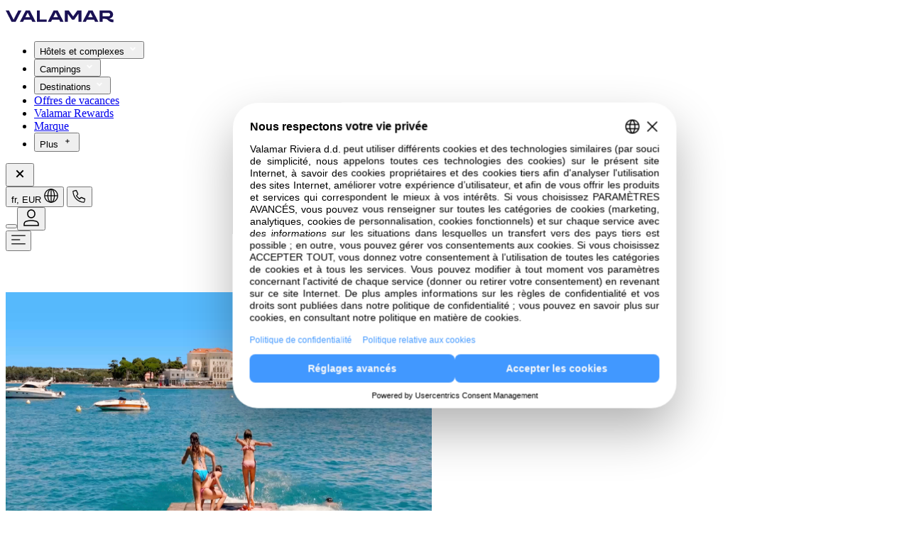

--- FILE ---
content_type: text/html
request_url: https://www.valamar.com/fr/?campaigntype=BrandSearch&faza=DrivesSales&gclid=CjwKCAjwma3ZBRBwEiwA-CsblHoUgfHAEoYRM_MEmeKsBi70al5G_V2kP9HYirFAc41RF0P_gmmjEBoCSHcQAvD_BwE&geo=hr&network=g&promo=
body_size: 37704
content:
<!DOCTYPE html>
<html lang="fr">

<head>
	<meta charset="utf-8" />
	<link rel="icon" type="image/png" href="/favicon-96x96.png" sizes="96x96" />
	<link rel="icon" type="image/svg+xml" href="/favicon.svg" />
	<link rel="shortcut icon" href="/favicon.ico" />
	<link rel="apple-touch-icon" sizes="180x180" href="/apple-touch-icon.png" />
	<meta name="apple-mobile-web-app-title" content="Valamar" />
	<link rel="manifest" href="/site.webmanifest" />
	<meta name="viewport" content="width=device-width" />
	<script>
		window.DY = window.DY || {};
	</script>
	
		<link href="/_app/immutable/assets/0.DZ06Z0Af.css" rel="stylesheet">
		<link href="/_app/immutable/assets/VLMLoader.B9GNN3sM.css" rel="stylesheet">
		<link href="/_app/immutable/assets/VLMDevInfoShowHide.DKNni3nE.css" rel="stylesheet">
		<link href="/_app/immutable/assets/VLMFooterEthicalCodex.B2yCSotX.css" rel="stylesheet">
		<link href="/_app/immutable/assets/VLMNavigation.DQZn0Lie.css" rel="stylesheet">
		<link href="/_app/immutable/assets/VLMStars.r71daxfa.css" rel="stylesheet">
		<link href="/_app/immutable/assets/VLMDottedLoader.6mvdOZ3p.css" rel="stylesheet">
		<link href="/_app/immutable/assets/53.DYHPTUkz.css" rel="stylesheet">
		<link href="/_app/immutable/assets/SliderBrands.CfYqdQPA.css" rel="stylesheet">
		<link href="/_app/immutable/assets/AppComponentLooper.BB-RKZUM.css" rel="stylesheet">
		<link href="/_app/immutable/assets/EventsSlider.Ryg46f9k.css" rel="stylesheet">
		<link href="/_app/immutable/assets/FacilityDetail.DTiFy97v.css" rel="stylesheet">
		<link href="/_app/immutable/assets/VLMSmallLoader.CEI0UMGD.css" rel="stylesheet">
		<link href="/_app/immutable/assets/SliderProperties.Dj19Yh01.css" rel="stylesheet">
		<link href="/_app/immutable/assets/VLMTimer.DZQd43OE.css" rel="stylesheet">
		<link href="/_app/immutable/assets/AppInput.AbOk4CML.css" rel="stylesheet">
		<link href="/_app/immutable/assets/VLMSearchPromocode.tgOraeRq.css" rel="stylesheet">
		<link href="/_app/immutable/assets/VLMSearchDatepickerDesktopNoRestrictions.BRjNcK_N.css" rel="stylesheet"><title>Valamar Holiday Hotels &amp; Resorts en Croatie et en Autriche</title><!-- HEAD_svelte-1y28awq_START --><meta name="description" content="Explorez Valamar Holiday Hotels &amp; Resorts à travers la Croatie et l'Autriche : Dubrovnik, Makarska, Hvar, Krk, Rab, Poreč, Rabac et Obertauern."><link rel="canonical" href="https://www.valamar.com/fr/">   <meta property="og:title" content="Valamar Holiday Hotels &amp; Resorts en Croatie et en Autriche">    <meta property="og:site_name" content="Valamar Holiday Hotels &amp; Resorts en Croatie et en Autriche">    <meta property="og:type" content="website">    <meta property="og:image" content="">    <meta property="og:description" content="Explorez Valamar Holiday Hotels &amp; Resorts à travers la Croatie et l'Autriche : Dubrovnik, Makarska, Hvar, Krk, Rab, Poreč, Rabac et Obertauern.">    <meta property="og:url" content="https://www.valamar.com/fr/"> <!-- HEAD_svelte-1y28awq_END --><!-- HEAD_svelte-cx8dns_START --><!-- HTML_TAG_START -->
<!-- HTML_TAG_END --> <meta name="progid" content="245259"> <!-- HTML_TAG_START -->
<!-- HTML_TAG_END --> <link rel="alternate" hreflang="cs" href="https://www.valamar.com/cz/"><!-- HTML_TAG_START -->
<!-- HTML_TAG_END --> <link rel="alternate" hreflang="de" href="https://www.valamar.com/de/"><!-- HTML_TAG_START -->
<!-- HTML_TAG_END --> <link rel="alternate" hreflang="en" href="https://www.valamar.com/"><!-- HTML_TAG_START -->
<!-- HTML_TAG_END --> <link rel="alternate" hreflang="fr" href="https://www.valamar.com/fr/"><!-- HTML_TAG_START -->
<!-- HTML_TAG_END --> <link rel="alternate" hreflang="hr" href="https://www.valamar.com/hr/"><!-- HTML_TAG_START -->
<!-- HTML_TAG_END --> <link rel="alternate" hreflang="it" href="https://www.valamar.com/it/"><!-- HTML_TAG_START -->
<!-- HTML_TAG_END --> <link rel="alternate" hreflang="pl" href="https://www.valamar.com/pl/"><!-- HTML_TAG_START -->
<!-- HTML_TAG_END --> <link rel="alternate" hreflang="sl" href="https://www.valamar.com/si/"><!-- HTML_TAG_START -->
<!-- HTML_TAG_END --> <link rel="alternate" hreflang="sk" href="https://www.valamar.com/sk/"><!-- HEAD_svelte-cx8dns_END --><!-- HEAD_svelte-1oc7rm4_START --><!-- HTML_TAG_START --><style id="customcss">#v4 .hero-homepage .hp-hero-text {
       position:relative; 
@media (min-width: 1024px) {
       padding-top:0;
     }
}
#v4 .hero-homepage .dark-overlay{opacity:0.3; pointer-events: none;}
.stickers {
	position: absolute;
	bottom: 0%;
	right: 0;
	left: 0%;
	z-index: 2;
	display: flex;
	margin: auto;
	width: 98%;
	justify-content: space-between;
	align-items: end;
	flex-direction: column;
	top: 101%;
        animation: fadeIn 2s;
        transition: all ease;
	@media (min-width: 992px) {
		flex-direction: column;
		align-items: end;
		position: absolute;
		top: 100%;
		margin-top: 0rem;
	}
	@media (min-width: 1280px) {
		left: auto;	
	}
}
.stickers .eb-sticker {
    left: auto;
    margin: auto;
   right: 33px;
        top: -190px;
    height: 100px;
	width:fit-content;
	aspect-ratio:1;
max-width: 150px;
    position: absolute;
	@media (min-width: 992px) {
	right: 120px;
        top: -230px;
        left: auto;
        height: 150px;
        max-width: unset;
		}
}

@keyframes fadeIn {
  0% { opacity: 0; }
  100% { opacity: 1; }
}
/*botun*/
.hero-homepage .container a.app-link{
        background: #1A1154;
        padding: .5rem 1rem;
        border-radius: 8px;
        & span {
                background: #ffffff !important;
            }
        & svg {
            stroke: #1A1154 !important;
        }
}
/*poravnavanje logotipova podbrandova*/
.brands-slider .swiper-horizontal swiper-slide[id$='253989'] .vlm-image {top:17px !important}
.brands-slider .swiper-horizontal swiper-slide[id$='253995'] .vlm-image {top:24px !important}
.brands-slider .swiper-horizontal swiper-slide[id$='253993'] .vlm-image {top:9px !important}
.brands-slider .swiper-horizontal swiper-slide[id$='253994'] .vlm-image {top:17px !important}
.brands-slider .swiper-horizontal swiper-slide[id$='253992'] .vlm-image {top: 45px !important;}
/*SO slider overlay*/
.special-offers-slider .linear-custom {background: linear-gradient(0deg, rgb(0 0 0 / 60%), transparent 80%)  !important;}</style><!-- HTML_TAG_END --><!-- HEAD_svelte-1oc7rm4_END --><!-- HEAD_svelte-1x35ms2_START --><!-- HTML_TAG_START --><!-- HTML_TAG_END --><!-- HTML_TAG_START -->
<script type="text/javascript">
DY.recommendationContext = {
							"type": "HOMEPAGE",
							"lng": "fr"
						}
</script>
<!-- HTML_TAG_END --><script type="text/javascript" id="usercentrics-cmp" data-language="fr" src="https://web.cmp.usercentrics.eu/ui/loader.js" data-settings-id="OOqBSN_qpXZ-z-" async></script><!-- HEAD_svelte-1x35ms2_END -->
	
	

<script type="text/javascript">        
        window.dataLayer = window.dataLayer || [];
        function gtag() {
            dataLayer.push(arguments);
        }
        
        gtag("consent", "default", {
            ad_user_data: "denied",            
            ad_personalization: "denied",
            ad_storage: "denied",
            analytics_storage: "denied",
            wait_for_update: 2000 // milliseconds to wait for update
        });
        
        gtag("set", "ads_data_redaction", true);
    </script>

    <script type="text/javascript">
        // Google Tag Manager
        (function(w, d, s, l, i) {
            w[l] = w[l] || [];
            w[l].push({
                'gtm.start': new Date().getTime(),
                event: 'gtm.js'
            });
            var f = d.getElementsByTagName(s)[0],
                j = d.createElement(s),
                dl = l != 'dataLayer' ? '&l=' + l : '';
            j.async = true;
            j.src =
                'https://www.googletagmanager.com/gtm.js?id=' + i + dl + '&gtm_auth=faZMOCI-OWvnYYzwNZpiWA&gtm_preview=env-73&gtm_cookies_win=x';
            f.parentNode.insertBefore(j, f);
        })(window, document, 'script', 'dataLayer', 'GTM-M2MHR6');
    </script>
	

<script>

DY.userActiveConsent = { accepted: false }
</script>
<link rel="preconnect" href="https://cdn-eu.dynamicyield.com">
<link rel="preconnect" href="https://st-eu.dynamicyield.com">
<link rel="preconnect" href="https://rcom-eu.dynamicyield.com">
<link rel="dns-prefetch" href="https://cdn-eu.dynamicyield.com">
<link rel="dns-prefetch" href="https://st-eu.dynamicyield.com">
<link rel="dns-prefetch" href="https://rcom-eu.dynamicyield.com">
<script type="text/javascript" src="https://cdn-eu.dynamicyield.com/api/9880811/api_dynamic.js"></script>
<script type="text/javascript" src="https://cdn-eu.dynamicyield.com/api/9880811/api_static.js"></script>

</head>

<body  data-sveltekit-preload-data="hover">
	<div id="v3-content-container"></div>
	<div id="v4" class="v4.1">       <div class="page-container scroll-up" style="margin-top: 0px; transition: all 0.25s ease-in-out 0s;"><nav class="fixed-main-nav-container fixed top-0 z-100 w-full " style=""> <div class="main-nav-container wrapper mx-auto flex flex-col   " style="height: 70px; max-height: 70px;"> <div class="main-nav relative h-full "><div class="flex w-full flex-row items-center justify-between gap-x-5"><div class="main-nav-logo"><a class="app-link pointer" href="/fr/" data-sveltekit-reload="" target=""><img loading="eager" fetchpriority="high" src="https://multimedia.valamar.com/mediagallery-dxp-production/logo-valamar-new.svg" class="vlm-image main-nav-logo-img" draggable="false" width="152" height="30" alt="Valamar - Holiday as you are"></a></div> <div class="modal-container"><ul class="main-nav-ul"><li>  <div class="hui-menu">  <button id="headlessui-menu-button-310293" type="button" aria-haspopup aria-expanded="false" class="hui-menu-button "><span class="main-menu-title">Hôtels et complexes</span>   <svg xmlns="http://www.w3.org/2000/svg" width="16" height="16" viewBox="0 0 24 24" fill="#FFF" stroke="#FFF" aria-labelledby="Arrow" role="presentation" class="app-svg main-menu-title-arrow"><g> <polygon class="st0" points="16,8.6 12,12.6 8,8.6 6.6,10 12,15.4 17.4,10 "></polygon> </g></svg>  </button> </div> </li><li>  <div class="hui-menu">  <button id="headlessui-menu-button-310294" type="button" aria-haspopup aria-expanded="false" class="hui-menu-button "><span class="main-menu-title">Campings</span>   <svg xmlns="http://www.w3.org/2000/svg" width="16" height="16" viewBox="0 0 24 24" fill="#FFF" stroke="#FFF" aria-labelledby="Arrow" role="presentation" class="app-svg main-menu-title-arrow"><g> <polygon class="st0" points="16,8.6 12,12.6 8,8.6 6.6,10 12,15.4 17.4,10 "></polygon> </g></svg>  </button> </div> </li><li>  <div class="hui-menu">  <button id="headlessui-menu-button-310295" type="button" aria-haspopup aria-expanded="false" class="hui-menu-button "><span class="main-menu-title">Destinations</span>   <svg xmlns="http://www.w3.org/2000/svg" width="16" height="16" viewBox="0 0 24 24" fill="#FFF" stroke="#FFF" aria-labelledby="Arrow" role="presentation" class="app-svg main-menu-title-arrow"><g> <polygon class="st0" points="16,8.6 12,12.6 8,8.6 6.6,10 12,15.4 17.4,10 "></polygon> </g></svg>  </button> </div> </li> <li><a class="main-nav-link app-link pointer" href="/fr/offres-vacances" data-sveltekit-reload="" target=""><span class="app-text main-menu-title"> <!-- HTML_TAG_START -->Offres de vacances<!-- HTML_TAG_END --> </span> </a> </li><li><a class="main-nav-link app-link pointer" href="https://rewards.valamar.com/fr/" data-sveltekit-reload="" target=""><span class="app-text main-menu-title"> <!-- HTML_TAG_START -->Valamar Rewards<!-- HTML_TAG_END --> </span> </a> </li><li><a class="main-nav-link app-link pointer" href="/fr/marques" data-sveltekit-reload="" target=""><span class="app-text main-menu-title"> <!-- HTML_TAG_START -->Marque<!-- HTML_TAG_END --> </span> </a> </li> <li>  <div class="hui-menu">  <button id="headlessui-menu-button-310296" type="button" aria-haspopup aria-expanded="false" class="hui-menu-button"><span class="main-menu-title">Plus</span>   <svg xmlns="http://www.w3.org/2000/svg" width="18" height="18" viewBox="0 0 30 30" fill="#000" stroke="" aria-labelledby="Plus" role="presentation" class="app-svg more-icon fill-white stroke-white"><g> <polygon class="st0" points="15.8,10.5 14.3,10.5 14.3,14.3 10.5,14.3 10.5,15.8 14.3,15.8 14.3,19.5 15.8,19.5 15.8,15.8 19.5,15.8 19.5,14.3 15.8,14.3 	"></polygon></g></svg> </button> </div></li></ul> <button class="navbar-toggle absolute left-auto right-0 top-0 !p-5 md:hidden">  <svg xmlns="http://www.w3.org/2000/svg" width="24" height="24" viewBox="0 0 24 24" fill="#000" stroke="" aria-labelledby="Close" role="presentation" class="app-svg"><g> <polygon class="st0" points="17.4,8 16,6.6 12,10.6 8,6.6 6.6,8 10.6,12 6.6,16 8,17.4 12,13.4 16,17.4 17.4,16 13.4,12 "></polygon></g></svg> </button></div> <div class="main-nav-icons relative flex items-center justify-end gap-x-5 md:gap-x-[30px] lg:gap-x-[30px] xl:gap-x-9"><button id="lang-currency-dialog"><span class="app-text"> <!-- HTML_TAG_START -->fr, EUR<!-- HTML_TAG_END --> </span>   <svg xmlns="http://www.w3.org/2000/svg" width="20" height="20" viewBox="0 0 24 24" fill="#fff" stroke="" aria-labelledby="Globe" role="presentation" class="app-svg h-[20px] w-[20px] md:hidden md:h-6 md:w-6"><g> <path fill-rule="evenodd" clip-rule="evenodd" d="M11.25 23V1H12.75V23H11.25Z" fill="black"></path> <path fill-rule="evenodd" clip-rule="evenodd" d="M23 12.75H1V11.25H23V12.75Z" fill="black"></path> <path fill-rule="evenodd" clip-rule="evenodd" d="M8.78173 4.55724C7.84872 6.42326 7.25 9.05362 7.25 12C7.25 14.9464 7.84872 17.5767 8.78173 19.4428C9.73717 21.3536 10.9183 22.25 12 22.25C13.0817 22.25 14.2628 21.3536 15.2183 19.4428C16.1513 17.5767 16.75 14.9464 16.75 12C16.75 9.05362 16.1513 6.42326 15.2183 4.55724C14.2628 2.64636 13.0817 1.75 12 1.75C10.9183 1.75 9.73717 2.64636 8.78173 4.55724ZM7.44009 3.88642C8.47526 1.81608 10.0441 0.25 12 0.25C13.9559 0.25 15.5247 1.81608 16.5599 3.88642C17.6175 6.00161 18.25 8.87125 18.25 12C18.25 15.1288 17.6175 17.9984 16.5599 20.1136C15.5247 22.1839 13.9559 23.75 12 23.75C10.0441 23.75 8.47526 22.1839 7.44009 20.1136C6.38249 17.9984 5.75 15.1288 5.75 12C5.75 8.87125 6.38249 6.00161 7.44009 3.88642Z" fill="black"></path> <path fill-rule="evenodd" clip-rule="evenodd" d="M12 1.75C6.33908 1.75 1.75 6.33908 1.75 12C1.75 17.6609 6.33908 22.25 12 22.25C17.6609 22.25 22.25 17.6609 22.25 12C22.25 6.33908 17.6609 1.75 12 1.75ZM0.25 12C0.25 5.51065 5.51065 0.25 12 0.25C18.4893 0.25 23.75 5.51065 23.75 12C23.75 18.4893 18.4893 23.75 12 23.75C5.51065 23.75 0.25 18.4893 0.25 12Z" fill="black"></path></g></svg>  </button> <button id="contact-dialog">  <svg xmlns="http://www.w3.org/2000/svg" width="20" height="20" viewBox="0 0 24 24" fill="#fff" stroke="" aria-labelledby="Phone" role="presentation" class="app-svg -mt-[3px] h-[20px] w-[20px] md:h-6 md:w-6"><g> <path d="M19 23.7999C14.1 23.4999 9.40005 21.4999 6.00005 18.0999C2.60005 14.5999 0.600049 9.99994 0.300049 5.09994C0.300049 4.69994 0.400052 4.29994 0.600052 3.99994C0.800052 3.69994 1.20005 3.49994 1.50005 3.39994L5.50005 2.29994C5.90005 2.19994 6.30004 2.19994 6.70004 2.39994C7.10004 2.59994 7.30005 2.89994 7.50005 3.19994L9.70004 8.29994C9.80004 8.59994 9.90005 8.89994 9.80005 9.29994C9.70005 9.59994 9.60004 9.89994 9.40004 10.1999L7.70004 11.8999C8.30004 12.7999 8.90004 13.5999 9.70004 14.3999C10.4 15.0999 11.3001 15.7999 12.1001 16.2999L13.8 14.5999C14 14.3999 14.3 14.1999 14.7 14.0999C15 13.9999 15.4 14.0999 15.7 14.1999L20.8 16.3999C21.2 16.5999 21.5001 16.7999 21.6001 17.1999C21.8001 17.5999 21.8 17.9999 21.7 18.3999L20.6001 22.3999C20.5001 22.7999 20.3 23.0999 20 23.2999C19.7 23.5999 19.4 23.7999 19 23.7999ZM6.00005 3.79994C5.90005 3.79994 5.90005 3.79994 6.00005 3.79994L1.90004 4.89994C1.90004 4.89994 1.80005 4.89994 1.80005 4.99994V5.09994C2.00005 9.59994 3.90005 13.8999 7.10005 17.0999C10.3001 20.1999 14.6001 22.0999 19.1001 22.3999H19.2L19.3 22.2999L20.4 18.2999V18.1999C20.4 18.1999 20.4 18.0999 20.3 18.0999L15.2 15.8999H15L12.4 18.3999L11.9 18.0999C10.7 17.3999 9.70004 16.5999 8.70004 15.5999C7.70004 14.5999 6.90004 13.4999 6.20004 12.3999L5.90004 11.8999L8.40004 9.29994L8.30005 8.99994L6.10005 3.89994C6.10005 3.79994 6.10005 3.79994 6.00005 3.79994Z" fill="black"></path></g></svg>  </button> <div class="user-icon flex items-center"><button class="app-button" type="button" id="azureb2c-login">    <button class="app-tooltip-button md:contents"><div class="">  <svg xmlns="http://www.w3.org/2000/svg" width="24" height="24" viewBox="0 0 24 24" fill="#fff" stroke="" aria-labelledby="User" role="presentation" class="app-svg h-[20px] w-[20px] md:h-6 md:w-6"><g> <path fill-rule="evenodd" clip-rule="evenodd" d="M12 1.75C9.65321 1.75 7.75 3.65321 7.75 6V7C7.75 9.34679 9.65321 11.25 12 11.25C14.3468 11.25 16.25 9.34679 16.25 7V6C16.25 3.65321 14.3468 1.75 12 1.75ZM6.25 6C6.25 2.82479 8.82479 0.25 12 0.25C15.1752 0.25 17.75 2.82479 17.75 6V7C17.75 10.1752 15.1752 12.75 12 12.75C8.82479 12.75 6.25 10.1752 6.25 7V6Z" fill="black"></path> <path fill-rule="evenodd" clip-rule="evenodd" d="M4.73694 16.3284C6.66313 15.8026 9.32083 15.25 12 15.25C14.6794 15.25 17.3373 15.8027 19.2635 16.3285C21.3302 16.8915 22.75 18.7735 22.75 20.908V23.75H1.25V20.908C1.25 18.7735 2.67023 16.8913 4.73694 16.3284ZM12 16.75C9.50738 16.75 6.99327 17.2673 5.1315 17.7755C3.72446 18.1587 2.75 19.4427 2.75 20.908V22.25H21.25V20.908C21.25 19.4427 20.276 18.1588 18.8689 17.7756C17.0072 17.2674 14.4926 16.75 12 16.75Z" fill="black"></path></g></svg> </div> </button> <!-- HTML_TAG_START --><!-- HTML_TAG_END -->  </button>  </div> <button class="navbar-toggle md:hidden">  <svg xmlns="http://www.w3.org/2000/svg" width="20" height="20" viewBox="0 0 24 24" fill="#fff" stroke="" aria-labelledby="Menu" role="presentation" class="app-svg"><g> <path fill-rule="evenodd" clip-rule="evenodd" d="M0.25 11.25H14.75V12.75H0.25V11.25Z" fill="black"></path> <path fill-rule="evenodd" clip-rule="evenodd" d="M0.25 4.25H23.75V5.75H0.25V4.25Z" fill="black"></path> <path fill-rule="evenodd" clip-rule="evenodd" d="M0.25 18.25H23.75V19.75H0.25V18.25Z" fill="black"></path></g></svg> </button></div></div></div></div></nav> <div class="hero-homepage relative flex h-[550px] w-screen flex-col items-center bg-cover bg-center sm:min-h-[760px] md:w-full 2xl:min-h-[1250px]"><div class="searchbox-wrapper fixed left-1/2 top-0 translate-x-[-50%] text-center w-[calc(100%-40px)] xs:w-fit  " style="transform: translateX(-50%);z-index: 20;margin-top:90px; transition: all 0.25s ease-in-out 0s;"><div class="searchbox pr-4 md:pr-[22px]">  <svg xmlns="http://www.w3.org/2000/svg" width="20" height="20" viewBox="0 0 24 24" fill="#fff" stroke="" aria-labelledby="Search" role="presentation" class="app-svg search-icon"><g> <path fill-rule="evenodd" clip-rule="evenodd" d="M22.4 21L16 14.6001C17.2 13.1001 18 11.1 18 9C18 4 14 0 9 0C4 0 0 4 0 9C0 14 4 18 9 18C11.1 18 13.1 17.3 14.6 16L21 22.3999L22.4 21ZM2 9C2 5.1 5.1 2 9 2C12.9 2 16 5.1 16 9C16 10.9 15.2 12.6999 14 13.8999C12.7 15.1999 11 15.8999 9.09998 15.8999C5.09998 15.9999 2 12.9 2 9Z" fill="black"></path></g></svg>  <div class="flex w-full justify-between overflow-hidden md:h-full md:items-center md:overflow-visible"><div class="flex h-full w-full flex-col items-start overflow-hidden md:flex-row md:items-center md:justify-around"><p class="app-text mx-0 max-w-[30ch] truncate px-18px py-0 text-left text-14 font-bold leading-5 md:mx-[18px] md:px-0 md:py-5" id="destination"> <!-- HTML_TAG_START -->Où aller ?<!-- HTML_TAG_END --> </p> <div class="flex w-full items-center md:hidden"><p class="app-text ml-0 shrink-0 truncate pl-[18px] pr-1 text-14 leading-5 md:ml-[18px] md:w-fit md:pl-0 text-vlm-grey-500"> <!-- HTML_TAG_START -->Ajouter les dates<!-- HTML_TAG_END --> </p> <span class="text-14 leading-5 text-vlm-grey-500 md:hidden" data-svelte-h="svelte-3lzpua">•</span> <p class="app-text truncate pl-1 text-14 leading-5"> <!-- HTML_TAG_START -->2 adultes<!-- HTML_TAG_END --> </p></div> <div class="vertical-line hidden md:block"></div> <p class="app-text hidden truncate px-18px text-14 leading-5 md:mx-[18px] md:block md:px-0 md:py-5  text-vlm-grey-500" id="dates"> <!-- HTML_TAG_START -->Ajouter les dates<!-- HTML_TAG_END --> </p> <div class="vertical-line hidden md:block"></div> <p class="app-text hidden truncate pl-18px text-14 leading-5 md:mx-[18px] md:block  md:px-0 md:py-5" id="guests"> <!-- HTML_TAG_START -->2 adultes<!-- HTML_TAG_END --> </p></div> </div></div></div> <div class="dark-overlay"></div> <div class="videos absolute inset-x-0 inset-y-0"><picture><source srcset="https://multimedia.valamar.com/mediagallery-dxp-production/early_booking_1920x1080_hero-hp.jpg" media="(min-width: 1024px)" width="1000" height="800" data-class=""><source srcset="https://multimedia.valamar.com/mediagallery-dxp-production/early_booking_1920x1080_hero-hp.jpg" media="(min-width: 320px)" width="600" height="400" data-class=""> <img loading="lazy" fetchpriority="auto" src="https://multimedia.valamar.com/mediagallery-dxp-production/early_booking_1920x1080_hero-hp.jpg" class="app-picture h-full w-full object-cover" draggable="false" width="600" height="400"></picture></div> <h1 class="app-text hp-hero-text z-2 "> <!-- HTML_TAG_START --><span class="title">Holiday as you are</span><span class="subtitle"><span class="text-18 md:text-30">L'été en <span style="     background: #f5d81b;     padding: .25rem;     border-radius: .25rem;     color: #1a1154; ">Croatie.</span> À ma façon.</span></span><!-- HTML_TAG_END --> </h1>   <div class="container bottom-10 z-2 flex w-full justify-between sm:absolute"><div class="absolute top-[147px] z-1 flex w-[calc(100%-40px)] justify-center sm:relative sm:top-0 sm:w-auto">  <svg xmlns="http://www.w3.org/2000/svg" width="20" height="20" viewBox="0 0 30 30" fill="none" stroke="" aria-labelledby="Checked" role="presentation" class="app-svg mr-2.5 md:mr-[15px] md:h-30px md:w-30px"><g><path d="M25.875 11.7498C26.125 12.7498 26.25 13.8748 26.25 14.9998C26.25 21.8748 20.625 27.4998 13.75 27.4998C6.875 27.4998 1.25 21.8748 1.25 14.9998C1.25 8.12476 6.875 2.49976 13.75 2.49976C16.125 2.49976 18.375 3.12476 20.375 4.37476" stroke="white" stroke-width="2" stroke-miterlimit="10"></path> <path d="M8.75 12.4998L13.75 17.4998L27.5 3.74976" stroke="white" stroke-width="2" stroke-miterlimit="10" stroke-linecap="square"></path></g></svg>  <p class="app-text text-sm text-white md:text-20 md:leading-30"> <!-- HTML_TAG_START --><a data-sveltekit-reload href="/fr/termes-conditions#best">Meilleur prix garanti</a><!-- HTML_TAG_END --> </p></div> <a class="absolute bottom-5 right-5 z-2 flex sm:relative sm:bottom-0 sm:right-0 app-link pointer" href="/fr/reservations-anticipees" data-sveltekit-reload="" target=""><p class="app-text mr-2 text-sm font-bold text-white md:mr-[15px] md:text-20 md:leading-30"> <!-- HTML_TAG_START -->Early Booking<!-- HTML_TAG_END --> </p> <span class="flex h-5 w-5 rounded-full bg-vlm-turquoise md:h-30px md:w-30px">  <svg xmlns="http://www.w3.org/2000/svg" width="30" height="30" viewBox="0 0 24 24" fill="transparent" stroke="#fff" aria-labelledby="ArrowRight" role="presentation" class="app-svg m-auto h-5 w-5"><g> <path d="M10 7L15 12L10 17" stroke-width="1.5" stroke-miterlimit="10" stroke-linecap="square"></path></g></svg> </span></a></div></div>  <div class="overflow-hidden bg-vlm-beige pt-10 md:pt-20"><div class="container"><h4 class="app-text h-sm pb-5 md:pb-10"> <!-- HTML_TAG_START -->Quel est votre type de vacances ?<!-- HTML_TAG_END --> </h4></div> <div class="w-full overflow-auto m-auto pb-5 md:pb-30px"><div class="container"><div class="flex gap-x-2 md:gap-x-5 tohList"><div class="text-center flex flex-col w-[70px] md:w-[82px] min-w-[76px] tohList-item-244028"><label class="filter-card cursor-pointer"><input type="radio" name="filter" class="peer" hidden  checked>   <img src="/valicons/ui-b-family.svg" alt="" loading="lazy" fetchpriority="auto" class="app-valicon w-8 mb-2.5 mx-auto opacity-50 peer-checked:opacity-100"> <p class="app-text text-14 font-normal leading-4 md:leading-18 opacity-50 peer-checked:opacity-100"> <!-- HTML_TAG_START -->Famille<!-- HTML_TAG_END --> </p></label> </div><div class="text-center flex flex-col w-[70px] md:w-[82px] min-w-[76px] tohList-item-299670"><label class="filter-card cursor-pointer"><input type="radio" name="filter" class="peer" hidden  >   <img src="/valicons/ui-b-premium.svg" alt="" loading="lazy" fetchpriority="auto" class="app-valicon w-8 mb-2.5 mx-auto opacity-50 peer-checked:opacity-100"> <p class="app-text text-14 font-normal leading-4 md:leading-18 opacity-50 peer-checked:opacity-100"> <!-- HTML_TAG_START -->Premium<!-- HTML_TAG_END --> </p></label> </div><div class="text-center flex flex-col w-[70px] md:w-[82px] min-w-[76px] tohList-item-244035"><label class="filter-card cursor-pointer"><input type="radio" name="filter" class="peer" hidden  >   <img src="/valicons/ui-b-lifestyle.svg" alt="" loading="lazy" fetchpriority="auto" class="app-valicon w-8 mb-2.5 mx-auto opacity-50 peer-checked:opacity-100"> <p class="app-text text-14 font-normal leading-4 md:leading-18 opacity-50 peer-checked:opacity-100"> <!-- HTML_TAG_START -->Lifestyle<!-- HTML_TAG_END --> </p></label> </div><div class="text-center flex flex-col w-[70px] md:w-[82px] min-w-[76px] tohList-item-244029"><label class="filter-card cursor-pointer"><input type="radio" name="filter" class="peer" hidden  >   <img src="/valicons/ui-b-camping.svg" alt="" loading="lazy" fetchpriority="auto" class="app-valicon w-8 mb-2.5 mx-auto opacity-50 peer-checked:opacity-100"> <p class="app-text text-14 font-normal leading-4 md:leading-18 opacity-50 peer-checked:opacity-100"> <!-- HTML_TAG_START -->Camping<!-- HTML_TAG_END --> </p></label> </div><div class="text-center flex flex-col w-[70px] md:w-[82px] min-w-[76px] tohList-item-244617"><label class="filter-card cursor-pointer"><input type="radio" name="filter" class="peer" hidden  >   <img src="/valicons/ui-b-adults.svg" alt="" loading="lazy" fetchpriority="auto" class="app-valicon w-8 mb-2.5 mx-auto opacity-50 peer-checked:opacity-100"> <p class="app-text text-14 font-normal leading-4 md:leading-18 opacity-50 peer-checked:opacity-100"> <!-- HTML_TAG_START -->Adultes<!-- HTML_TAG_END --> </p></label> </div><div class="text-center flex flex-col w-[70px] md:w-[82px] min-w-[76px] tohList-item-244034"><label class="filter-card cursor-pointer"><input type="radio" name="filter" class="peer" hidden  >   <img src="/valicons/ui-b-alpine.svg" alt="" loading="lazy" fetchpriority="auto" class="app-valicon w-8 mb-2.5 mx-auto opacity-50 peer-checked:opacity-100"> <p class="app-text text-14 font-normal leading-4 md:leading-18 opacity-50 peer-checked:opacity-100"> <!-- HTML_TAG_START -->Alpine & Ski<!-- HTML_TAG_END --> </p></label> </div><div class="text-center flex flex-col w-[70px] md:w-[82px] min-w-[76px] tohList-item-244031"><label class="filter-card cursor-pointer"><input type="radio" name="filter" class="peer" hidden  >   <img src="/valicons/ui-b-wellness.svg" alt="" loading="lazy" fetchpriority="auto" class="app-valicon w-8 mb-2.5 mx-auto opacity-50 peer-checked:opacity-100"> <p class="app-text text-14 font-normal leading-4 md:leading-18 opacity-50 peer-checked:opacity-100"> <!-- HTML_TAG_START -->Wellness & Spa<!-- HTML_TAG_END --> </p></label> </div><div class="text-center flex flex-col w-[70px] md:w-[82px] min-w-[76px] tohList-item-244032"><label class="filter-card cursor-pointer"><input type="radio" name="filter" class="peer" hidden  >   <img src="/valicons/ui-b-cycling.svg" alt="" loading="lazy" fetchpriority="auto" class="app-valicon w-8 mb-2.5 mx-auto opacity-50 peer-checked:opacity-100"> <p class="app-text text-14 font-normal leading-4 md:leading-18 opacity-50 peer-checked:opacity-100"> <!-- HTML_TAG_START -->Cyclisme<!-- HTML_TAG_END --> </p></label> </div><div class="text-center flex flex-col w-[70px] md:w-[82px] min-w-[76px] tohList-item-244033"><label class="filter-card cursor-pointer"><input type="radio" name="filter" class="peer" hidden  >   <img src="/valicons/ui-b-gourmet.svg" alt="" loading="lazy" fetchpriority="auto" class="app-valicon w-8 mb-2.5 mx-auto opacity-50 peer-checked:opacity-100"> <p class="app-text text-14 font-normal leading-4 md:leading-18 opacity-50 peer-checked:opacity-100"> <!-- HTML_TAG_START -->Gastronomie<!-- HTML_TAG_END --> </p></label> </div><div class="text-center flex flex-col w-[70px] md:w-[82px] min-w-[76px] tohList-item-244030"><label class="filter-card cursor-pointer"><input type="radio" name="filter" class="peer" hidden  >   <img src="/valicons/ui-b-pet.svg" alt="" loading="lazy" fetchpriority="auto" class="app-valicon w-8 mb-2.5 mx-auto opacity-50 peer-checked:opacity-100"> <p class="app-text text-14 font-normal leading-4 md:leading-18 opacity-50 peer-checked:opacity-100"> <!-- HTML_TAG_START -->Animaux acceptés<!-- HTML_TAG_END --> </p></label> </div></div></div></div> <div class="block sm:hidden">  <div><div class="properties-slider bg-vlm-beige md:pb-5 [&amp;_.rating-stars]:gap-x-0.5 svelte-15h8g7h"><div>   <div class="slider-component-container w-full">  <div class="app-swiper-container"><swiper-container class="h-full flex !overflow-visible flex" init="false"  centeredslides="false"  delay="0" pagination="false" effect="slide" slidesoffsetbefore="0" id="mob-toh-244028-slider"><swiper-slide id="mob-toh-244028-property-323856" class="swiper-slide-323856  h-auto svelte-1a1a85v" style="--colSM:1.0615;--colMD:2;--colLG:3;--colSXL:3;--colXL:3; --spaceSM:10px;--spaceMD:20px;--spaceLG:30px;--spaceSXL:30px;--spaceXL:40px;"><div class="h-full flex"><a class="flex w-full flex-col app-link pointer" href="/fr/hotels-rab/arba-resort" data-sveltekit-reload="" target=""><div class="relative aspect-square"><img loading="lazy" fetchpriority="low" src="https://multimedia.valamar.com/mediagallery-dxp-production/arba-resort-airview-viz-card-cover.jpg" class="vlm-image rounded-t-large h-full w-full object-cover" draggable="false" width="100" height="100" alt=""> <div class="vlm-sticker-wrapper slider-sticker slider-sticker--sm"><div class="app-conditional-slot app-sticker app-sticker--property"><p class="app-text"> <!-- HTML_TAG_START -->Nouveau&nbsp;en&nbsp;2026 2&nbsp;toboggans à sensations<!-- HTML_TAG_END --> </p> </div> </div> <img loading="lazy" fetchpriority="auto" src="https://multimedia.valamar.com/mediagallery-dxp-production/new_logo-valamar-collection-white.svg" class="vlm-image vlm-brand-logo--small" draggable="false" width="100" height="100" alt=""> <div class="linear-custom absolute left-0 top-0 h-full w-full svelte-1xj1gbr"></div> <div class="absolute bottom-[15px] px-15px"><div class="flex flex-wrap"> <span class="app-text mr-2 text-14 font-bold leading-20 text-white"> <!-- HTML_TAG_START -->L'île de Rab<!-- HTML_TAG_END --> </span> <div class="rating-container  white-star  svelte-bnrqtn"><div class="rating-stars text-white svelte-bnrqtn">  <svg xmlns="http://www.w3.org/2000/svg" width="16" height="16" viewBox="0 0 16 18" fill="#000" stroke="" aria-labelledby="Star" role="presentation" class="app-svg !w-3 !md:w-3 fill-white"><g> <path class="fill-vlm-turquoise" d="M8 0L9.764 5.94466L15.7942 4.5L11.528 9L15.7942 13.5L9.764 12.0553L8 18L6.236 12.0553L0.205771 13.5L4.472 9L0.205771 4.5L6.236 5.94466L8 0Z"></path> </g></svg>   <svg xmlns="http://www.w3.org/2000/svg" width="16" height="16" viewBox="0 0 16 18" fill="#000" stroke="" aria-labelledby="Star" role="presentation" class="app-svg !w-3 !md:w-3 fill-white"><g> <path class="fill-vlm-turquoise" d="M8 0L9.764 5.94466L15.7942 4.5L11.528 9L15.7942 13.5L9.764 12.0553L8 18L6.236 12.0553L0.205771 13.5L4.472 9L0.205771 4.5L6.236 5.94466L8 0Z"></path> </g></svg>   <svg xmlns="http://www.w3.org/2000/svg" width="16" height="16" viewBox="0 0 16 18" fill="#000" stroke="" aria-labelledby="Star" role="presentation" class="app-svg !w-3 !md:w-3 fill-white"><g> <path class="fill-vlm-turquoise" d="M8 0L9.764 5.94466L15.7942 4.5L11.528 9L15.7942 13.5L9.764 12.0553L8 18L6.236 12.0553L0.205771 13.5L4.472 9L0.205771 4.5L6.236 5.94466L8 0Z"></path> </g></svg>   <svg xmlns="http://www.w3.org/2000/svg" width="16" height="16" viewBox="0 0 16 18" fill="#000" stroke="" aria-labelledby="Star" role="presentation" class="app-svg !w-3 !md:w-3 fill-white"><g> <path class="fill-vlm-turquoise" d="M8 0L9.764 5.94466L15.7942 4.5L11.528 9L15.7942 13.5L9.764 12.0553L8 18L6.236 12.0553L0.205771 13.5L4.472 9L0.205771 4.5L6.236 5.94466L8 0Z"></path> </g></svg>  </div>  </div></div> <div class="mt-[5px]"><span class="app-text pr-1 text-20 leading-24 text-white md:text-24 md:leading-28"> <!-- HTML_TAG_START -->Une oasis familiale sur la côte émeraude de Rab<!-- HTML_TAG_END --> </span> <span class="app-text text-20 font-bold leading-24 text-white md:text-24 md:leading-28"> <!-- HTML_TAG_START -->Arba Resort<!-- HTML_TAG_END --> </span></div></div></div> <div class="rounded-b-large inline-flex w-full flex-1 flex-col justify-between gap-y-0.5 bg-white p-15px"><div class="flex justify-between gap-8"><p class="app-text p-xs first-letter:capitalize"> <!-- HTML_TAG_START -->par chambre par nuit de<!-- HTML_TAG_END --> </p> <span class="text-right text-20 font-bold leading-24"><span translate="no">214 € </span></span></div> <span class="text-right"><p class="app-text p-xs"> <!-- HTML_TAG_START -->All-Inclusive incluse<!-- HTML_TAG_END --> </p></span>  </div></a></div>  </swiper-slide><swiper-slide id="mob-toh-244028-property-385314" class="swiper-slide-385314  h-auto svelte-1a1a85v" style="--colSM:1.0615;--colMD:2;--colLG:3;--colSXL:3;--colXL:3; --spaceSM:10px;--spaceMD:20px;--spaceLG:30px;--spaceSXL:30px;--spaceXL:40px;"><div class="h-full flex"><a class="flex w-full flex-col app-link pointer" href="/fr/hotels-porec/pical-resort" data-sveltekit-reload="" target=""><div class="relative aspect-square"><img loading="lazy" fetchpriority="low" src="https://multimedia.valamar.com/mediagallery-dxp-production/pical-resort-sea-sun-viz-card-cover.jpg" class="vlm-image rounded-t-large h-full w-full object-cover" draggable="false" width="100" height="100" alt=""> <div class="vlm-sticker-wrapper slider-sticker slider-sticker--sm"><div class="app-conditional-slot app-sticker app-sticker--property"><p class="app-text"> <!-- HTML_TAG_START -->Nouveau&nbsp;en 2026<!-- HTML_TAG_END --> </p> </div> </div> <img loading="lazy" fetchpriority="auto" src="https://multimedia.valamar.com/mediagallery-dxp-production/new_logo-valamar-collection-white.svg" class="vlm-image vlm-brand-logo--small" draggable="false" width="100" height="100" alt=""> <div class="linear-custom absolute left-0 top-0 h-full w-full svelte-1xj1gbr"></div> <div class="absolute bottom-[15px] px-15px"><div class="flex flex-wrap"> <span class="app-text mr-2 text-14 font-bold leading-20 text-white"> <!-- HTML_TAG_START -->Poreč<!-- HTML_TAG_END --> </span> <div class="rating-container  white-star  svelte-bnrqtn"><div class="rating-stars text-white svelte-bnrqtn">  <svg xmlns="http://www.w3.org/2000/svg" width="16" height="16" viewBox="0 0 16 18" fill="#000" stroke="" aria-labelledby="Star" role="presentation" class="app-svg !w-3 !md:w-3 fill-white"><g> <path class="fill-vlm-turquoise" d="M8 0L9.764 5.94466L15.7942 4.5L11.528 9L15.7942 13.5L9.764 12.0553L8 18L6.236 12.0553L0.205771 13.5L4.472 9L0.205771 4.5L6.236 5.94466L8 0Z"></path> </g></svg>   <svg xmlns="http://www.w3.org/2000/svg" width="16" height="16" viewBox="0 0 16 18" fill="#000" stroke="" aria-labelledby="Star" role="presentation" class="app-svg !w-3 !md:w-3 fill-white"><g> <path class="fill-vlm-turquoise" d="M8 0L9.764 5.94466L15.7942 4.5L11.528 9L15.7942 13.5L9.764 12.0553L8 18L6.236 12.0553L0.205771 13.5L4.472 9L0.205771 4.5L6.236 5.94466L8 0Z"></path> </g></svg>   <svg xmlns="http://www.w3.org/2000/svg" width="16" height="16" viewBox="0 0 16 18" fill="#000" stroke="" aria-labelledby="Star" role="presentation" class="app-svg !w-3 !md:w-3 fill-white"><g> <path class="fill-vlm-turquoise" d="M8 0L9.764 5.94466L15.7942 4.5L11.528 9L15.7942 13.5L9.764 12.0553L8 18L6.236 12.0553L0.205771 13.5L4.472 9L0.205771 4.5L6.236 5.94466L8 0Z"></path> </g></svg>   <svg xmlns="http://www.w3.org/2000/svg" width="16" height="16" viewBox="0 0 16 18" fill="#000" stroke="" aria-labelledby="Star" role="presentation" class="app-svg !w-3 !md:w-3 fill-white"><g> <path class="fill-vlm-turquoise" d="M8 0L9.764 5.94466L15.7942 4.5L11.528 9L15.7942 13.5L9.764 12.0553L8 18L6.236 12.0553L0.205771 13.5L4.472 9L0.205771 4.5L6.236 5.94466L8 0Z"></path> </g></svg>   <svg xmlns="http://www.w3.org/2000/svg" width="16" height="16" viewBox="0 0 16 18" fill="#000" stroke="" aria-labelledby="Star" role="presentation" class="app-svg !w-3 !md:w-3 fill-white"><g> <path class="fill-vlm-turquoise" d="M8 0L9.764 5.94466L15.7942 4.5L11.528 9L15.7942 13.5L9.764 12.0553L8 18L6.236 12.0553L0.205771 13.5L4.472 9L0.205771 4.5L6.236 5.94466L8 0Z"></path> </g></svg>  </div>  </div></div> <div class="mt-[5px]"><span class="app-text pr-1 text-20 leading-24 text-white md:text-24 md:leading-28"> <!-- HTML_TAG_START -->Votre escapade luxueuse en Istrie<!-- HTML_TAG_END --> </span> <span class="app-text text-20 font-bold leading-24 text-white md:text-24 md:leading-28"> <!-- HTML_TAG_START -->Pical Resort, Valamar Collection<!-- HTML_TAG_END --> </span></div></div></div> <div class="rounded-b-large inline-flex w-full flex-1 flex-col justify-between gap-y-0.5 bg-white p-15px"><div class="flex justify-between gap-8"><p class="app-text p-xs first-letter:capitalize"> <!-- HTML_TAG_START -->par chambre par nuit de<!-- HTML_TAG_END --> </p> <span class="text-right text-20 font-bold leading-24"><span translate="no">266 € </span></span></div> <span class="text-right"><p class="app-text p-xs"> <!-- HTML_TAG_START -->Demi-pension incluse<!-- HTML_TAG_END --> </p></span>  </div></a></div>  </swiper-slide><swiper-slide id="mob-toh-244028-property-423787" class="swiper-slide-423787  h-auto svelte-1a1a85v" style="--colSM:1.0615;--colMD:2;--colLG:3;--colSXL:3;--colXL:3; --spaceSM:10px;--spaceMD:20px;--spaceLG:30px;--spaceSXL:30px;--spaceXL:40px;"><div class="h-full flex"><a class="flex w-full flex-col app-link pointer" href="/fr/hotels-porec/pical-resort/beach-house" data-sveltekit-reload="" target=""><div class="relative aspect-square"><img loading="lazy" fetchpriority="low" src="https://multimedia.valamar.com/mediagallery-dxp-production/pical-beach-house-overview-card-cover.jpg" class="vlm-image rounded-t-large h-full w-full object-cover" draggable="false" width="100" height="100" alt="">  <img loading="lazy" fetchpriority="auto" src="https://multimedia.valamar.com/mediagallery-dxp-production/new_logo-valamar-collection-white.svg" class="vlm-image vlm-brand-logo--small" draggable="false" width="100" height="100" alt=""> <div class="linear-custom absolute left-0 top-0 h-full w-full svelte-1xj1gbr"></div> <div class="absolute bottom-[15px] px-15px"><div class="flex flex-wrap"> <span class="app-text mr-2 text-14 font-bold leading-20 text-white"> <!-- HTML_TAG_START -->Poreč<!-- HTML_TAG_END --> </span> <div class="rating-container  white-star  svelte-bnrqtn"><div class="rating-stars text-white svelte-bnrqtn">  <svg xmlns="http://www.w3.org/2000/svg" width="16" height="16" viewBox="0 0 16 18" fill="#000" stroke="" aria-labelledby="Star" role="presentation" class="app-svg !w-3 !md:w-3 fill-white"><g> <path class="fill-vlm-turquoise" d="M8 0L9.764 5.94466L15.7942 4.5L11.528 9L15.7942 13.5L9.764 12.0553L8 18L6.236 12.0553L0.205771 13.5L4.472 9L0.205771 4.5L6.236 5.94466L8 0Z"></path> </g></svg>   <svg xmlns="http://www.w3.org/2000/svg" width="16" height="16" viewBox="0 0 16 18" fill="#000" stroke="" aria-labelledby="Star" role="presentation" class="app-svg !w-3 !md:w-3 fill-white"><g> <path class="fill-vlm-turquoise" d="M8 0L9.764 5.94466L15.7942 4.5L11.528 9L15.7942 13.5L9.764 12.0553L8 18L6.236 12.0553L0.205771 13.5L4.472 9L0.205771 4.5L6.236 5.94466L8 0Z"></path> </g></svg>   <svg xmlns="http://www.w3.org/2000/svg" width="16" height="16" viewBox="0 0 16 18" fill="#000" stroke="" aria-labelledby="Star" role="presentation" class="app-svg !w-3 !md:w-3 fill-white"><g> <path class="fill-vlm-turquoise" d="M8 0L9.764 5.94466L15.7942 4.5L11.528 9L15.7942 13.5L9.764 12.0553L8 18L6.236 12.0553L0.205771 13.5L4.472 9L0.205771 4.5L6.236 5.94466L8 0Z"></path> </g></svg>   <svg xmlns="http://www.w3.org/2000/svg" width="16" height="16" viewBox="0 0 16 18" fill="#000" stroke="" aria-labelledby="Star" role="presentation" class="app-svg !w-3 !md:w-3 fill-white"><g> <path class="fill-vlm-turquoise" d="M8 0L9.764 5.94466L15.7942 4.5L11.528 9L15.7942 13.5L9.764 12.0553L8 18L6.236 12.0553L0.205771 13.5L4.472 9L0.205771 4.5L6.236 5.94466L8 0Z"></path> </g></svg>   <svg xmlns="http://www.w3.org/2000/svg" width="16" height="16" viewBox="0 0 16 18" fill="#000" stroke="" aria-labelledby="Star" role="presentation" class="app-svg !w-3 !md:w-3 fill-white"><g> <path class="fill-vlm-turquoise" d="M8 0L9.764 5.94466L15.7942 4.5L11.528 9L15.7942 13.5L9.764 12.0553L8 18L6.236 12.0553L0.205771 13.5L4.472 9L0.205771 4.5L6.236 5.94466L8 0Z"></path> </g></svg>  </div>  </div></div> <div class="mt-[5px]"><span class="app-text pr-1 text-20 leading-24 text-white md:text-24 md:leading-28"> <!-- HTML_TAG_START -->Une oasis luxueuse en bord de mer pour les familles et les amis<!-- HTML_TAG_END --> </span> <span class="app-text text-20 font-bold leading-24 text-white md:text-24 md:leading-28"> <!-- HTML_TAG_START -->Pical Beach House<!-- HTML_TAG_END --> </span></div></div></div> <div class="rounded-b-large inline-flex w-full flex-1 flex-col justify-between gap-y-0.5 bg-white p-15px"><div class="flex justify-between gap-8"><p class="app-text p-xs first-letter:capitalize"> <!-- HTML_TAG_START -->par villa par jour de<!-- HTML_TAG_END --> </p> <span class="text-right text-20 font-bold leading-24"><span translate="no">1 572 € </span></span></div> <span class="text-right"><p class="app-text p-xs"> <!-- HTML_TAG_START -->Petit-déjeuner incluse<!-- HTML_TAG_END --> </p></span>  </div></a></div>  </swiper-slide><swiper-slide id="mob-toh-244028-property-246999" class="swiper-slide-246999  h-auto svelte-1a1a85v" style="--colSM:1.0615;--colMD:2;--colLG:3;--colSXL:3;--colXL:3; --spaceSM:10px;--spaceMD:20px;--spaceLG:30px;--spaceSXL:30px;--spaceXL:40px;"><div class="h-full flex"><a class="flex w-full flex-col app-link pointer" href="/fr/hotels-rabac/valamar-girandella-resort/family-maro-hotel" data-sveltekit-reload="" target=""><div class="relative aspect-square"><img loading="lazy" fetchpriority="low" src="https://multimedia.valamar.com/mediagallery-dxp-production/Objekti_Rabac_GirandellaResort_Maro_V4_listing_girandella-maro-suites-overview-card-cover.jpg" class="vlm-image rounded-t-large h-full w-full object-cover" draggable="false" width="100" height="100" alt="">  <img loading="lazy" fetchpriority="auto" src="https://multimedia.valamar.com/mediagallery-dxp-production/new_logo-valamar-collection-white.svg" class="vlm-image vlm-brand-logo--small" draggable="false" width="100" height="100" alt=""> <div class="linear-custom absolute left-0 top-0 h-full w-full svelte-1xj1gbr"></div> <div class="absolute bottom-[15px] px-15px"><div class="flex flex-wrap"> <span class="app-text mr-2 text-14 font-bold leading-20 text-white"> <!-- HTML_TAG_START -->Rabac<!-- HTML_TAG_END --> </span> <div class="rating-container  white-star  svelte-bnrqtn"><div class="rating-stars text-white svelte-bnrqtn">  <svg xmlns="http://www.w3.org/2000/svg" width="16" height="16" viewBox="0 0 16 18" fill="#000" stroke="" aria-labelledby="Star" role="presentation" class="app-svg !w-3 !md:w-3 fill-white"><g> <path class="fill-vlm-turquoise" d="M8 0L9.764 5.94466L15.7942 4.5L11.528 9L15.7942 13.5L9.764 12.0553L8 18L6.236 12.0553L0.205771 13.5L4.472 9L0.205771 4.5L6.236 5.94466L8 0Z"></path> </g></svg>   <svg xmlns="http://www.w3.org/2000/svg" width="16" height="16" viewBox="0 0 16 18" fill="#000" stroke="" aria-labelledby="Star" role="presentation" class="app-svg !w-3 !md:w-3 fill-white"><g> <path class="fill-vlm-turquoise" d="M8 0L9.764 5.94466L15.7942 4.5L11.528 9L15.7942 13.5L9.764 12.0553L8 18L6.236 12.0553L0.205771 13.5L4.472 9L0.205771 4.5L6.236 5.94466L8 0Z"></path> </g></svg>   <svg xmlns="http://www.w3.org/2000/svg" width="16" height="16" viewBox="0 0 16 18" fill="#000" stroke="" aria-labelledby="Star" role="presentation" class="app-svg !w-3 !md:w-3 fill-white"><g> <path class="fill-vlm-turquoise" d="M8 0L9.764 5.94466L15.7942 4.5L11.528 9L15.7942 13.5L9.764 12.0553L8 18L6.236 12.0553L0.205771 13.5L4.472 9L0.205771 4.5L6.236 5.94466L8 0Z"></path> </g></svg>   <svg xmlns="http://www.w3.org/2000/svg" width="16" height="16" viewBox="0 0 16 18" fill="#000" stroke="" aria-labelledby="Star" role="presentation" class="app-svg !w-3 !md:w-3 fill-white"><g> <path class="fill-vlm-turquoise" d="M8 0L9.764 5.94466L15.7942 4.5L11.528 9L15.7942 13.5L9.764 12.0553L8 18L6.236 12.0553L0.205771 13.5L4.472 9L0.205771 4.5L6.236 5.94466L8 0Z"></path> </g></svg>   <svg xmlns="http://www.w3.org/2000/svg" width="16" height="16" viewBox="0 0 16 18" fill="#000" stroke="" aria-labelledby="Star" role="presentation" class="app-svg !w-3 !md:w-3 fill-white"><g> <path class="fill-vlm-turquoise" d="M8 0L9.764 5.94466L15.7942 4.5L11.528 9L15.7942 13.5L9.764 12.0553L8 18L6.236 12.0553L0.205771 13.5L4.472 9L0.205771 4.5L6.236 5.94466L8 0Z"></path> </g></svg>  </div>  </div></div> <div class="mt-[5px]"><span class="app-text pr-1 text-20 leading-24 text-white md:text-24 md:leading-28"> <!-- HTML_TAG_START -->Enfants heureux, parents heureux <!-- HTML_TAG_END --> </span> <span class="app-text text-20 font-bold leading-24 text-white md:text-24 md:leading-28"> <!-- HTML_TAG_START -->Girandella Maro Suites & Villas<!-- HTML_TAG_END --> </span></div></div></div> <div class="rounded-b-large inline-flex w-full flex-1 flex-col justify-between gap-y-0.5 bg-white p-15px"><div class="flex justify-between gap-8"><p class="app-text p-xs first-letter:capitalize"> <!-- HTML_TAG_START -->par chambre par nuit de<!-- HTML_TAG_END --> </p> <span class="text-right text-20 font-bold leading-24"><span translate="no">340 € </span></span></div> <span class="text-right"><p class="app-text p-xs"> <!-- HTML_TAG_START -->All-Inclusive incluse<!-- HTML_TAG_END --> </p></span>  </div></a></div>  </swiper-slide><swiper-slide id="mob-toh-244028-property-248656" class="swiper-slide-248656  h-auto svelte-1a1a85v" style="--colSM:1.0615;--colMD:2;--colLG:3;--colSXL:3;--colXL:3; --spaceSM:10px;--spaceMD:20px;--spaceLG:30px;--spaceSXL:30px;--spaceXL:40px;"><div class="h-full flex"><a class="flex w-full flex-col app-link pointer" href="/fr/hotels-rabac/valamar-girandella-resort/family" data-sveltekit-reload="" target=""><div class="relative aspect-square"><img loading="lazy" fetchpriority="low" src="https://multimedia.valamar.com/mediagallery-dxp-production/Objekti_Rabac_GirandellaResort_Family_V4_listing_girandella-family-overview-card-cover.jpg" class="vlm-image rounded-t-large h-full w-full object-cover" draggable="false" width="100" height="100" alt="">  <img loading="lazy" fetchpriority="auto" src="https://multimedia.valamar.com/mediagallery-dxp-production/new_logo-valamar-collection-white.svg" class="vlm-image vlm-brand-logo--small" draggable="false" width="100" height="100" alt=""> <div class="linear-custom absolute left-0 top-0 h-full w-full svelte-1xj1gbr"></div> <div class="absolute bottom-[15px] px-15px"><div class="flex flex-wrap"> <span class="app-text mr-2 text-14 font-bold leading-20 text-white"> <!-- HTML_TAG_START -->Rabac<!-- HTML_TAG_END --> </span> <div class="rating-container  white-star  svelte-bnrqtn"><div class="rating-stars text-white svelte-bnrqtn">  <svg xmlns="http://www.w3.org/2000/svg" width="16" height="16" viewBox="0 0 16 18" fill="#000" stroke="" aria-labelledby="Star" role="presentation" class="app-svg !w-3 !md:w-3 fill-white"><g> <path class="fill-vlm-turquoise" d="M8 0L9.764 5.94466L15.7942 4.5L11.528 9L15.7942 13.5L9.764 12.0553L8 18L6.236 12.0553L0.205771 13.5L4.472 9L0.205771 4.5L6.236 5.94466L8 0Z"></path> </g></svg>   <svg xmlns="http://www.w3.org/2000/svg" width="16" height="16" viewBox="0 0 16 18" fill="#000" stroke="" aria-labelledby="Star" role="presentation" class="app-svg !w-3 !md:w-3 fill-white"><g> <path class="fill-vlm-turquoise" d="M8 0L9.764 5.94466L15.7942 4.5L11.528 9L15.7942 13.5L9.764 12.0553L8 18L6.236 12.0553L0.205771 13.5L4.472 9L0.205771 4.5L6.236 5.94466L8 0Z"></path> </g></svg>   <svg xmlns="http://www.w3.org/2000/svg" width="16" height="16" viewBox="0 0 16 18" fill="#000" stroke="" aria-labelledby="Star" role="presentation" class="app-svg !w-3 !md:w-3 fill-white"><g> <path class="fill-vlm-turquoise" d="M8 0L9.764 5.94466L15.7942 4.5L11.528 9L15.7942 13.5L9.764 12.0553L8 18L6.236 12.0553L0.205771 13.5L4.472 9L0.205771 4.5L6.236 5.94466L8 0Z"></path> </g></svg>   <svg xmlns="http://www.w3.org/2000/svg" width="16" height="16" viewBox="0 0 16 18" fill="#000" stroke="" aria-labelledby="Star" role="presentation" class="app-svg !w-3 !md:w-3 fill-white"><g> <path class="fill-vlm-turquoise" d="M8 0L9.764 5.94466L15.7942 4.5L11.528 9L15.7942 13.5L9.764 12.0553L8 18L6.236 12.0553L0.205771 13.5L4.472 9L0.205771 4.5L6.236 5.94466L8 0Z"></path> </g></svg>  </div>  </div></div> <div class="mt-[5px]"><span class="app-text pr-1 text-20 leading-24 text-white md:text-24 md:leading-28"> <!-- HTML_TAG_START -->Havre cristallin en bord de mer<!-- HTML_TAG_END --> </span> <span class="app-text text-20 font-bold leading-24 text-white md:text-24 md:leading-28"> <!-- HTML_TAG_START -->Girandella Family Hotel<!-- HTML_TAG_END --> </span></div></div></div> <div class="rounded-b-large inline-flex w-full flex-1 flex-col justify-between gap-y-0.5 bg-white p-15px"><div class="flex justify-between gap-8"><p class="app-text p-xs first-letter:capitalize"> <!-- HTML_TAG_START -->par chambre par nuit de<!-- HTML_TAG_END --> </p> <span class="text-right text-20 font-bold leading-24"><span translate="no">293 € </span></span></div> <span class="text-right"><p class="app-text p-xs"> <!-- HTML_TAG_START -->All-Inclusive incluse<!-- HTML_TAG_END --> </p></span>  </div></a></div>  </swiper-slide><swiper-slide id="mob-toh-244028-property-246983" class="swiper-slide-246983  h-auto svelte-1a1a85v" style="--colSM:1.0615;--colMD:2;--colLG:3;--colSXL:3;--colXL:3; --spaceSM:10px;--spaceMD:20px;--spaceLG:30px;--spaceSXL:30px;--spaceXL:40px;"><div class="h-full flex"><a class="flex w-full flex-col app-link pointer" href="/fr/hotels-porec/valamar-isabella-island-resort" data-sveltekit-reload="" target=""><div class="relative aspect-square"><img loading="lazy" fetchpriority="low" src="https://multimedia.valamar.com/mediagallery-dxp-production/isabella-island-resort-overview-card-cover.jpg" class="vlm-image rounded-t-large h-full w-full object-cover" draggable="false" width="100" height="100" alt="">  <img loading="lazy" fetchpriority="auto" src="https://multimedia.valamar.com/mediagallery-dxp-production/new_logo-valamar-collection-white.svg" class="vlm-image vlm-brand-logo--small" draggable="false" width="100" height="100" alt=""> <div class="linear-custom absolute left-0 top-0 h-full w-full svelte-1xj1gbr"></div> <div class="absolute bottom-[15px] px-15px"><div class="flex flex-wrap"> <span class="app-text mr-2 text-14 font-bold leading-20 text-white"> <!-- HTML_TAG_START -->Poreč<!-- HTML_TAG_END --> </span> <div class="rating-container  white-star  svelte-bnrqtn"><div class="rating-stars text-white svelte-bnrqtn">  <svg xmlns="http://www.w3.org/2000/svg" width="16" height="16" viewBox="0 0 16 18" fill="#000" stroke="" aria-labelledby="Star" role="presentation" class="app-svg !w-3 !md:w-3 fill-white"><g> <path class="fill-vlm-turquoise" d="M8 0L9.764 5.94466L15.7942 4.5L11.528 9L15.7942 13.5L9.764 12.0553L8 18L6.236 12.0553L0.205771 13.5L4.472 9L0.205771 4.5L6.236 5.94466L8 0Z"></path> </g></svg>   <svg xmlns="http://www.w3.org/2000/svg" width="16" height="16" viewBox="0 0 16 18" fill="#000" stroke="" aria-labelledby="Star" role="presentation" class="app-svg !w-3 !md:w-3 fill-white"><g> <path class="fill-vlm-turquoise" d="M8 0L9.764 5.94466L15.7942 4.5L11.528 9L15.7942 13.5L9.764 12.0553L8 18L6.236 12.0553L0.205771 13.5L4.472 9L0.205771 4.5L6.236 5.94466L8 0Z"></path> </g></svg>   <svg xmlns="http://www.w3.org/2000/svg" width="16" height="16" viewBox="0 0 16 18" fill="#000" stroke="" aria-labelledby="Star" role="presentation" class="app-svg !w-3 !md:w-3 fill-white"><g> <path class="fill-vlm-turquoise" d="M8 0L9.764 5.94466L15.7942 4.5L11.528 9L15.7942 13.5L9.764 12.0553L8 18L6.236 12.0553L0.205771 13.5L4.472 9L0.205771 4.5L6.236 5.94466L8 0Z"></path> </g></svg>   <svg xmlns="http://www.w3.org/2000/svg" width="16" height="16" viewBox="0 0 16 18" fill="#000" stroke="" aria-labelledby="Star" role="presentation" class="app-svg !w-3 !md:w-3 fill-white"><g> <path class="fill-vlm-turquoise" d="M8 0L9.764 5.94466L15.7942 4.5L11.528 9L15.7942 13.5L9.764 12.0553L8 18L6.236 12.0553L0.205771 13.5L4.472 9L0.205771 4.5L6.236 5.94466L8 0Z"></path> </g></svg>  </div><div class="rating-stars text-white svelte-bnrqtn">  <svg xmlns="http://www.w3.org/2000/svg" width="16" height="16" viewBox="0 0 16 18" fill="#000" stroke="" aria-labelledby="Star" role="presentation" class="app-svg !w-3 !md:w-3 fill-white"><g> <path class="fill-vlm-turquoise" d="M8 0L9.764 5.94466L15.7942 4.5L11.528 9L15.7942 13.5L9.764 12.0553L8 18L6.236 12.0553L0.205771 13.5L4.472 9L0.205771 4.5L6.236 5.94466L8 0Z"></path> </g></svg>   <svg xmlns="http://www.w3.org/2000/svg" width="16" height="16" viewBox="0 0 16 18" fill="#000" stroke="" aria-labelledby="Star" role="presentation" class="app-svg !w-3 !md:w-3 fill-white"><g> <path class="fill-vlm-turquoise" d="M8 0L9.764 5.94466L15.7942 4.5L11.528 9L15.7942 13.5L9.764 12.0553L8 18L6.236 12.0553L0.205771 13.5L4.472 9L0.205771 4.5L6.236 5.94466L8 0Z"></path> </g></svg>   <svg xmlns="http://www.w3.org/2000/svg" width="16" height="16" viewBox="0 0 16 18" fill="#000" stroke="" aria-labelledby="Star" role="presentation" class="app-svg !w-3 !md:w-3 fill-white"><g> <path class="fill-vlm-turquoise" d="M8 0L9.764 5.94466L15.7942 4.5L11.528 9L15.7942 13.5L9.764 12.0553L8 18L6.236 12.0553L0.205771 13.5L4.472 9L0.205771 4.5L6.236 5.94466L8 0Z"></path> </g></svg>   <svg xmlns="http://www.w3.org/2000/svg" width="16" height="16" viewBox="0 0 16 18" fill="#000" stroke="" aria-labelledby="Star" role="presentation" class="app-svg !w-3 !md:w-3 fill-white"><g> <path class="fill-vlm-turquoise" d="M8 0L9.764 5.94466L15.7942 4.5L11.528 9L15.7942 13.5L9.764 12.0553L8 18L6.236 12.0553L0.205771 13.5L4.472 9L0.205771 4.5L6.236 5.94466L8 0Z"></path> </g></svg>   <svg xmlns="http://www.w3.org/2000/svg" width="16" height="16" viewBox="0 0 16 18" fill="#000" stroke="" aria-labelledby="Star" role="presentation" class="app-svg !w-3 !md:w-3 fill-white"><g> <path class="fill-vlm-turquoise" d="M8 0L9.764 5.94466L15.7942 4.5L11.528 9L15.7942 13.5L9.764 12.0553L8 18L6.236 12.0553L0.205771 13.5L4.472 9L0.205771 4.5L6.236 5.94466L8 0Z"></path> </g></svg>  </div>  </div></div> <div class="mt-[5px]"><span class="app-text pr-1 text-20 leading-24 text-white md:text-24 md:leading-28"> <!-- HTML_TAG_START -->Votre refuge insulaire de luxe face à Poreč<!-- HTML_TAG_END --> </span> <span class="app-text text-20 font-bold leading-24 text-white md:text-24 md:leading-28"> <!-- HTML_TAG_START -->Isabella Island Resort, Valamar Collection<!-- HTML_TAG_END --> </span></div></div></div> <div class="rounded-b-large inline-flex w-full flex-1 flex-col justify-between gap-y-0.5 bg-white p-15px"><div class="flex justify-between gap-8"><p class="app-text p-xs first-letter:capitalize"> <!-- HTML_TAG_START -->par chambre par nuit de<!-- HTML_TAG_END --> </p> <span class="text-right text-20 font-bold leading-24"><span translate="no">255 € </span></span></div> <span class="text-right"><p class="app-text p-xs"> <!-- HTML_TAG_START -->All-Inclusive incluse<!-- HTML_TAG_END --> </p></span>  </div></a></div>  </swiper-slide><swiper-slide id="mob-toh-244028-property-247001" class="swiper-slide-247001  h-auto svelte-1a1a85v" style="--colSM:1.0615;--colMD:2;--colLG:3;--colSXL:3;--colXL:3; --spaceSM:10px;--spaceMD:20px;--spaceLG:30px;--spaceSXL:30px;--spaceXL:40px;"><div class="h-full flex"><a class="flex w-full flex-col app-link pointer" href="/fr/hotels-porec/valamar-marea-suites" data-sveltekit-reload="" target=""><div class="relative aspect-square"><img loading="lazy" fetchpriority="low" src="https://multimedia.valamar.com/mediagallery-dxp-production/marea-suites-overview-card-cover.jpg" class="vlm-image rounded-t-large h-full w-full object-cover" draggable="false" width="100" height="100" alt="">  <img loading="lazy" fetchpriority="auto" src="https://multimedia.valamar.com/mediagallery-dxp-production/new_logo-valamar-collection-white.svg" class="vlm-image vlm-brand-logo--small" draggable="false" width="100" height="100" alt=""> <div class="linear-custom absolute left-0 top-0 h-full w-full svelte-1xj1gbr"></div> <div class="absolute bottom-[15px] px-15px"><div class="flex flex-wrap"> <span class="app-text mr-2 text-14 font-bold leading-20 text-white"> <!-- HTML_TAG_START -->Poreč<!-- HTML_TAG_END --> </span> <div class="rating-container  white-star  svelte-bnrqtn"><div class="rating-stars text-white svelte-bnrqtn">  <svg xmlns="http://www.w3.org/2000/svg" width="16" height="16" viewBox="0 0 16 18" fill="#000" stroke="" aria-labelledby="Star" role="presentation" class="app-svg !w-3 !md:w-3 fill-white"><g> <path class="fill-vlm-turquoise" d="M8 0L9.764 5.94466L15.7942 4.5L11.528 9L15.7942 13.5L9.764 12.0553L8 18L6.236 12.0553L0.205771 13.5L4.472 9L0.205771 4.5L6.236 5.94466L8 0Z"></path> </g></svg>   <svg xmlns="http://www.w3.org/2000/svg" width="16" height="16" viewBox="0 0 16 18" fill="#000" stroke="" aria-labelledby="Star" role="presentation" class="app-svg !w-3 !md:w-3 fill-white"><g> <path class="fill-vlm-turquoise" d="M8 0L9.764 5.94466L15.7942 4.5L11.528 9L15.7942 13.5L9.764 12.0553L8 18L6.236 12.0553L0.205771 13.5L4.472 9L0.205771 4.5L6.236 5.94466L8 0Z"></path> </g></svg>   <svg xmlns="http://www.w3.org/2000/svg" width="16" height="16" viewBox="0 0 16 18" fill="#000" stroke="" aria-labelledby="Star" role="presentation" class="app-svg !w-3 !md:w-3 fill-white"><g> <path class="fill-vlm-turquoise" d="M8 0L9.764 5.94466L15.7942 4.5L11.528 9L15.7942 13.5L9.764 12.0553L8 18L6.236 12.0553L0.205771 13.5L4.472 9L0.205771 4.5L6.236 5.94466L8 0Z"></path> </g></svg>   <svg xmlns="http://www.w3.org/2000/svg" width="16" height="16" viewBox="0 0 16 18" fill="#000" stroke="" aria-labelledby="Star" role="presentation" class="app-svg !w-3 !md:w-3 fill-white"><g> <path class="fill-vlm-turquoise" d="M8 0L9.764 5.94466L15.7942 4.5L11.528 9L15.7942 13.5L9.764 12.0553L8 18L6.236 12.0553L0.205771 13.5L4.472 9L0.205771 4.5L6.236 5.94466L8 0Z"></path> </g></svg>   <svg xmlns="http://www.w3.org/2000/svg" width="16" height="16" viewBox="0 0 16 18" fill="#000" stroke="" aria-labelledby="Star" role="presentation" class="app-svg !w-3 !md:w-3 fill-white"><g> <path class="fill-vlm-turquoise" d="M8 0L9.764 5.94466L15.7942 4.5L11.528 9L15.7942 13.5L9.764 12.0553L8 18L6.236 12.0553L0.205771 13.5L4.472 9L0.205771 4.5L6.236 5.94466L8 0Z"></path> </g></svg>  </div>  </div></div> <div class="mt-[5px]"><span class="app-text pr-1 text-20 leading-24 text-white md:text-24 md:leading-28"> <!-- HTML_TAG_START -->Vacances balnéaires de luxe en famille<!-- HTML_TAG_END --> </span> <span class="app-text text-20 font-bold leading-24 text-white md:text-24 md:leading-28"> <!-- HTML_TAG_START -->Marea Suites<!-- HTML_TAG_END --> </span></div></div></div> <div class="rounded-b-large inline-flex w-full flex-1 flex-col justify-between gap-y-0.5 bg-white p-15px"><div class="flex justify-between gap-8"><p class="app-text p-xs first-letter:capitalize"> <!-- HTML_TAG_START -->par chambre par nuit de<!-- HTML_TAG_END --> </p> <span class="text-right text-20 font-bold leading-24"><span translate="no">314 € </span></span></div> <span class="text-right"><p class="app-text p-xs"> <!-- HTML_TAG_START -->Demi-pension incluse<!-- HTML_TAG_END --> </p></span>  </div></a></div>  </swiper-slide><swiper-slide id="mob-toh-244028-property-246998" class="swiper-slide-246998  h-auto svelte-1a1a85v" style="--colSM:1.0615;--colMD:2;--colLG:3;--colSXL:3;--colXL:3; --spaceSM:10px;--spaceMD:20px;--spaceLG:30px;--spaceSXL:30px;--spaceXL:40px;"><div class="h-full flex"><a class="flex w-full flex-col app-link pointer" href="/fr/hotels-rab/padova-hotel" data-sveltekit-reload="" target=""><div class="relative aspect-square"><img loading="lazy" fetchpriority="low" src="https://multimedia.valamar.com/mediagallery-dxp-production/padova-hotel-airviews-cover-card.jpg" class="vlm-image rounded-t-large h-full w-full object-cover" draggable="false" width="100" height="100" alt="">  <img loading="lazy" fetchpriority="auto" src="https://multimedia.valamar.com/mediagallery-dxp-production/new_logo-valamar-hotels-resorts-white.svg" class="vlm-image vlm-brand-logo--small" draggable="false" width="100" height="100" alt=""> <div class="linear-custom absolute left-0 top-0 h-full w-full svelte-1xj1gbr"></div> <div class="absolute bottom-[15px] px-15px"><div class="flex flex-wrap"> <span class="app-text mr-2 text-14 font-bold leading-20 text-white"> <!-- HTML_TAG_START -->L'île de Rab<!-- HTML_TAG_END --> </span> <div class="rating-container  white-star  svelte-bnrqtn"><div class="rating-stars text-white svelte-bnrqtn">  <svg xmlns="http://www.w3.org/2000/svg" width="16" height="16" viewBox="0 0 16 18" fill="#000" stroke="" aria-labelledby="Star" role="presentation" class="app-svg !w-3 !md:w-3 fill-white"><g> <path class="fill-vlm-turquoise" d="M8 0L9.764 5.94466L15.7942 4.5L11.528 9L15.7942 13.5L9.764 12.0553L8 18L6.236 12.0553L0.205771 13.5L4.472 9L0.205771 4.5L6.236 5.94466L8 0Z"></path> </g></svg>   <svg xmlns="http://www.w3.org/2000/svg" width="16" height="16" viewBox="0 0 16 18" fill="#000" stroke="" aria-labelledby="Star" role="presentation" class="app-svg !w-3 !md:w-3 fill-white"><g> <path class="fill-vlm-turquoise" d="M8 0L9.764 5.94466L15.7942 4.5L11.528 9L15.7942 13.5L9.764 12.0553L8 18L6.236 12.0553L0.205771 13.5L4.472 9L0.205771 4.5L6.236 5.94466L8 0Z"></path> </g></svg>   <svg xmlns="http://www.w3.org/2000/svg" width="16" height="16" viewBox="0 0 16 18" fill="#000" stroke="" aria-labelledby="Star" role="presentation" class="app-svg !w-3 !md:w-3 fill-white"><g> <path class="fill-vlm-turquoise" d="M8 0L9.764 5.94466L15.7942 4.5L11.528 9L15.7942 13.5L9.764 12.0553L8 18L6.236 12.0553L0.205771 13.5L4.472 9L0.205771 4.5L6.236 5.94466L8 0Z"></path> </g></svg>   <svg xmlns="http://www.w3.org/2000/svg" width="16" height="16" viewBox="0 0 16 18" fill="#000" stroke="" aria-labelledby="Star" role="presentation" class="app-svg !w-3 !md:w-3 fill-white"><g> <path class="fill-vlm-turquoise" d="M8 0L9.764 5.94466L15.7942 4.5L11.528 9L15.7942 13.5L9.764 12.0553L8 18L6.236 12.0553L0.205771 13.5L4.472 9L0.205771 4.5L6.236 5.94466L8 0Z"></path> </g></svg>  </div>  </div></div> <div class="mt-[5px]"><span class="app-text pr-1 text-20 leading-24 text-white md:text-24 md:leading-28"> <!-- HTML_TAG_START -->Vacances familiales le long d'une plage de sable<!-- HTML_TAG_END --> </span> <span class="app-text text-20 font-bold leading-24 text-white md:text-24 md:leading-28"> <!-- HTML_TAG_START -->Padova Hotel<!-- HTML_TAG_END --> </span></div></div></div> <div class="rounded-b-large inline-flex w-full flex-1 flex-col justify-between gap-y-0.5 bg-white p-15px"><div class="flex justify-between gap-8"><p class="app-text p-xs first-letter:capitalize"> <!-- HTML_TAG_START -->par chambre par nuit de<!-- HTML_TAG_END --> </p> <span class="text-right text-20 font-bold leading-24"><span translate="no">138 € </span></span></div> <span class="text-right"><p class="app-text p-xs"> <!-- HTML_TAG_START -->Demi-pension - avec boissons non-alcoolisées incluse<!-- HTML_TAG_END --> </p></span>  </div></a></div>  </swiper-slide><swiper-slide id="mob-toh-244028-property-246791" class="swiper-slide-246791  h-auto svelte-1a1a85v" style="--colSM:1.0615;--colMD:2;--colLG:3;--colSXL:3;--colXL:3; --spaceSM:10px;--spaceMD:20px;--spaceLG:30px;--spaceSXL:30px;--spaceXL:40px;"><div class="h-full flex"><a class="flex w-full flex-col app-link pointer" href="/fr/hotels-dubrovnik/tirena-hotel" data-sveltekit-reload="" target=""><div class="relative aspect-square"><img loading="lazy" fetchpriority="low" src="https://multimedia.valamar.com/mediagallery-dxp-production/Objekti_Dubrovnik_Tirena_V4_listing_tirena-hotel-pool-card-cover.jpg" class="vlm-image rounded-t-large h-full w-full object-cover" draggable="false" width="100" height="100" alt="">  <img loading="lazy" fetchpriority="auto" src="https://multimedia.valamar.com/mediagallery-dxp-production/new_logo-valamar-hotels-resorts-white.svg" class="vlm-image vlm-brand-logo--small" draggable="false" width="100" height="100" alt=""> <div class="linear-custom absolute left-0 top-0 h-full w-full svelte-1xj1gbr"></div> <div class="absolute bottom-[15px] px-15px"><div class="flex flex-wrap"> <span class="app-text mr-2 text-14 font-bold leading-20 text-white"> <!-- HTML_TAG_START -->Dubrovnik<!-- HTML_TAG_END --> </span> <div class="rating-container  white-star  svelte-bnrqtn"><div class="rating-stars text-white svelte-bnrqtn">  <svg xmlns="http://www.w3.org/2000/svg" width="16" height="16" viewBox="0 0 16 18" fill="#000" stroke="" aria-labelledby="Star" role="presentation" class="app-svg !w-3 !md:w-3 fill-white"><g> <path class="fill-vlm-turquoise" d="M8 0L9.764 5.94466L15.7942 4.5L11.528 9L15.7942 13.5L9.764 12.0553L8 18L6.236 12.0553L0.205771 13.5L4.472 9L0.205771 4.5L6.236 5.94466L8 0Z"></path> </g></svg>   <svg xmlns="http://www.w3.org/2000/svg" width="16" height="16" viewBox="0 0 16 18" fill="#000" stroke="" aria-labelledby="Star" role="presentation" class="app-svg !w-3 !md:w-3 fill-white"><g> <path class="fill-vlm-turquoise" d="M8 0L9.764 5.94466L15.7942 4.5L11.528 9L15.7942 13.5L9.764 12.0553L8 18L6.236 12.0553L0.205771 13.5L4.472 9L0.205771 4.5L6.236 5.94466L8 0Z"></path> </g></svg>   <svg xmlns="http://www.w3.org/2000/svg" width="16" height="16" viewBox="0 0 16 18" fill="#000" stroke="" aria-labelledby="Star" role="presentation" class="app-svg !w-3 !md:w-3 fill-white"><g> <path class="fill-vlm-turquoise" d="M8 0L9.764 5.94466L15.7942 4.5L11.528 9L15.7942 13.5L9.764 12.0553L8 18L6.236 12.0553L0.205771 13.5L4.472 9L0.205771 4.5L6.236 5.94466L8 0Z"></path> </g></svg>   <svg xmlns="http://www.w3.org/2000/svg" width="16" height="16" viewBox="0 0 16 18" fill="#000" stroke="" aria-labelledby="Star" role="presentation" class="app-svg !w-3 !md:w-3 fill-white"><g> <path class="fill-vlm-turquoise" d="M8 0L9.764 5.94466L15.7942 4.5L11.528 9L15.7942 13.5L9.764 12.0553L8 18L6.236 12.0553L0.205771 13.5L4.472 9L0.205771 4.5L6.236 5.94466L8 0Z"></path> </g></svg>  </div>  </div></div> <div class="mt-[5px]"><span class="app-text pr-1 text-20 leading-24 text-white md:text-24 md:leading-28"> <!-- HTML_TAG_START -->Bons moments en famille au bord de la mer<!-- HTML_TAG_END --> </span> <span class="app-text text-20 font-bold leading-24 text-white md:text-24 md:leading-28"> <!-- HTML_TAG_START -->Tirena Hotel<!-- HTML_TAG_END --> </span></div></div></div> <div class="rounded-b-large inline-flex w-full flex-1 flex-col justify-between gap-y-0.5 bg-white p-15px"><div class="flex justify-between gap-8"><p class="app-text p-xs first-letter:capitalize"> <!-- HTML_TAG_START -->par chambre par nuit de<!-- HTML_TAG_END --> </p> <span class="text-right text-20 font-bold leading-24"><span translate="no">130 € </span></span></div> <span class="text-right"><p class="app-text p-xs"> <!-- HTML_TAG_START -->Petit-déjeuner incluse<!-- HTML_TAG_END --> </p></span>  </div></a></div>  </swiper-slide><swiper-slide id="mob-toh-244028-property-248822" class="swiper-slide-248822  h-auto svelte-1a1a85v" style="--colSM:1.0615;--colMD:2;--colLG:3;--colSXL:3;--colXL:3; --spaceSM:10px;--spaceMD:20px;--spaceLG:30px;--spaceSXL:30px;--spaceXL:40px;"><div class="h-full flex"><a class="flex w-full flex-col app-link pointer" href="/fr/hotels-hvar/valamar-amicor-green-resort" data-sveltekit-reload="" target=""><div class="relative aspect-square"><img loading="lazy" fetchpriority="low" src="https://multimedia.valamar.com/mediagallery-dxp-production/Objekti_Hvar_Amicor_V4_listing_amicor-resort-overview-card-cover.jpg" class="vlm-image rounded-t-large h-full w-full object-cover" draggable="false" width="100" height="100" alt="">  <img loading="lazy" fetchpriority="auto" src="https://multimedia.valamar.com/mediagallery-dxp-production/new_logo-valamar-hotels-resorts-white.svg" class="vlm-image vlm-brand-logo--small" draggable="false" width="100" height="100" alt=""> <div class="linear-custom absolute left-0 top-0 h-full w-full svelte-1xj1gbr"></div> <div class="absolute bottom-[15px] px-15px"><div class="flex flex-wrap"> <span class="app-text mr-2 text-14 font-bold leading-20 text-white"> <!-- HTML_TAG_START -->L'île de Hvar<!-- HTML_TAG_END --> </span> <div class="rating-container  white-star  svelte-bnrqtn"><div class="rating-stars text-white svelte-bnrqtn">  <svg xmlns="http://www.w3.org/2000/svg" width="16" height="16" viewBox="0 0 16 18" fill="#000" stroke="" aria-labelledby="Star" role="presentation" class="app-svg !w-3 !md:w-3 fill-white"><g> <path class="fill-vlm-turquoise" d="M8 0L9.764 5.94466L15.7942 4.5L11.528 9L15.7942 13.5L9.764 12.0553L8 18L6.236 12.0553L0.205771 13.5L4.472 9L0.205771 4.5L6.236 5.94466L8 0Z"></path> </g></svg>   <svg xmlns="http://www.w3.org/2000/svg" width="16" height="16" viewBox="0 0 16 18" fill="#000" stroke="" aria-labelledby="Star" role="presentation" class="app-svg !w-3 !md:w-3 fill-white"><g> <path class="fill-vlm-turquoise" d="M8 0L9.764 5.94466L15.7942 4.5L11.528 9L15.7942 13.5L9.764 12.0553L8 18L6.236 12.0553L0.205771 13.5L4.472 9L0.205771 4.5L6.236 5.94466L8 0Z"></path> </g></svg>   <svg xmlns="http://www.w3.org/2000/svg" width="16" height="16" viewBox="0 0 16 18" fill="#000" stroke="" aria-labelledby="Star" role="presentation" class="app-svg !w-3 !md:w-3 fill-white"><g> <path class="fill-vlm-turquoise" d="M8 0L9.764 5.94466L15.7942 4.5L11.528 9L15.7942 13.5L9.764 12.0553L8 18L6.236 12.0553L0.205771 13.5L4.472 9L0.205771 4.5L6.236 5.94466L8 0Z"></path> </g></svg>   <svg xmlns="http://www.w3.org/2000/svg" width="16" height="16" viewBox="0 0 16 18" fill="#000" stroke="" aria-labelledby="Star" role="presentation" class="app-svg !w-3 !md:w-3 fill-white"><g> <path class="fill-vlm-turquoise" d="M8 0L9.764 5.94466L15.7942 4.5L11.528 9L15.7942 13.5L9.764 12.0553L8 18L6.236 12.0553L0.205771 13.5L4.472 9L0.205771 4.5L6.236 5.94466L8 0Z"></path> </g></svg>  </div>  </div></div> <div class="mt-[5px]"><span class="app-text pr-1 text-20 leading-24 text-white md:text-24 md:leading-28"> <!-- HTML_TAG_START -->Une oasis verte familiale sur l'île de Hvar<!-- HTML_TAG_END --> </span> <span class="app-text text-20 font-bold leading-24 text-white md:text-24 md:leading-28"> <!-- HTML_TAG_START -->Amicor Resort<!-- HTML_TAG_END --> </span></div></div></div> <div class="rounded-b-large inline-flex w-full flex-1 flex-col justify-between gap-y-0.5 bg-white p-15px"><div class="flex justify-between gap-8"><p class="app-text p-xs first-letter:capitalize"> <!-- HTML_TAG_START -->par chambre par nuit de<!-- HTML_TAG_END --> </p> <span class="text-right text-20 font-bold leading-24"><span translate="no">252 € </span></span></div> <span class="text-right"><p class="app-text p-xs"> <!-- HTML_TAG_START -->Demi-pension incluse<!-- HTML_TAG_END --> </p></span>  </div></a></div>  </swiper-slide><swiper-slide id="mob-toh-244028-property-248828" class="swiper-slide-248828  h-auto svelte-1a1a85v" style="--colSM:1.0615;--colMD:2;--colLG:3;--colSXL:3;--colXL:3; --spaceSM:10px;--spaceMD:20px;--spaceLG:30px;--spaceSXL:30px;--spaceXL:40px;"><div class="h-full flex"><a class="flex w-full flex-col app-link pointer" href="/fr/hotels-porec/parentino-hotel" data-sveltekit-reload="" target=""><div class="relative aspect-square"><img loading="lazy" fetchpriority="low" src="https://multimedia.valamar.com/mediagallery-dxp-production/Objekti_Porec_ValamarParentinoHotel_V4_listing_parentino-hotel-overview-card-cover.jpg" class="vlm-image rounded-t-large h-full w-full object-cover" draggable="false" width="100" height="100" alt="">  <img loading="lazy" fetchpriority="auto" src="https://multimedia.valamar.com/mediagallery-dxp-production/new_logo-valamar-hotels-resorts-white.svg" class="vlm-image vlm-brand-logo--small" draggable="false" width="100" height="100" alt=""> <div class="linear-custom absolute left-0 top-0 h-full w-full svelte-1xj1gbr"></div> <div class="absolute bottom-[15px] px-15px"><div class="flex flex-wrap"> <span class="app-text mr-2 text-14 font-bold leading-20 text-white"> <!-- HTML_TAG_START -->Poreč<!-- HTML_TAG_END --> </span> <div class="rating-container  white-star  svelte-bnrqtn"><div class="rating-stars text-white svelte-bnrqtn">  <svg xmlns="http://www.w3.org/2000/svg" width="16" height="16" viewBox="0 0 16 18" fill="#000" stroke="" aria-labelledby="Star" role="presentation" class="app-svg !w-3 !md:w-3 fill-white"><g> <path class="fill-vlm-turquoise" d="M8 0L9.764 5.94466L15.7942 4.5L11.528 9L15.7942 13.5L9.764 12.0553L8 18L6.236 12.0553L0.205771 13.5L4.472 9L0.205771 4.5L6.236 5.94466L8 0Z"></path> </g></svg>   <svg xmlns="http://www.w3.org/2000/svg" width="16" height="16" viewBox="0 0 16 18" fill="#000" stroke="" aria-labelledby="Star" role="presentation" class="app-svg !w-3 !md:w-3 fill-white"><g> <path class="fill-vlm-turquoise" d="M8 0L9.764 5.94466L15.7942 4.5L11.528 9L15.7942 13.5L9.764 12.0553L8 18L6.236 12.0553L0.205771 13.5L4.472 9L0.205771 4.5L6.236 5.94466L8 0Z"></path> </g></svg>   <svg xmlns="http://www.w3.org/2000/svg" width="16" height="16" viewBox="0 0 16 18" fill="#000" stroke="" aria-labelledby="Star" role="presentation" class="app-svg !w-3 !md:w-3 fill-white"><g> <path class="fill-vlm-turquoise" d="M8 0L9.764 5.94466L15.7942 4.5L11.528 9L15.7942 13.5L9.764 12.0553L8 18L6.236 12.0553L0.205771 13.5L4.472 9L0.205771 4.5L6.236 5.94466L8 0Z"></path> </g></svg>   <svg xmlns="http://www.w3.org/2000/svg" width="16" height="16" viewBox="0 0 16 18" fill="#000" stroke="" aria-labelledby="Star" role="presentation" class="app-svg !w-3 !md:w-3 fill-white"><g> <path class="fill-vlm-turquoise" d="M8 0L9.764 5.94466L15.7942 4.5L11.528 9L15.7942 13.5L9.764 12.0553L8 18L6.236 12.0553L0.205771 13.5L4.472 9L0.205771 4.5L6.236 5.94466L8 0Z"></path> </g></svg>  </div>  </div></div> <div class="mt-[5px]"><span class="app-text pr-1 text-20 leading-24 text-white md:text-24 md:leading-28"> <!-- HTML_TAG_START -->Divertissement en famille près de la ville<!-- HTML_TAG_END --> </span> <span class="app-text text-20 font-bold leading-24 text-white md:text-24 md:leading-28"> <!-- HTML_TAG_START -->Parentino Hotel<!-- HTML_TAG_END --> </span></div></div></div> <div class="rounded-b-large inline-flex w-full flex-1 flex-col justify-between gap-y-0.5 bg-white p-15px"><div class="flex justify-between gap-8"><p class="app-text p-xs first-letter:capitalize"> <!-- HTML_TAG_START -->par chambre par nuit de<!-- HTML_TAG_END --> </p> <span class="text-right text-20 font-bold leading-24"><span translate="no">161 € </span></span></div> <span class="text-right"><p class="app-text p-xs"> <!-- HTML_TAG_START -->Demi-pension - avec boissons non-alcoolisées incluse<!-- HTML_TAG_END --> </p></span>  </div></a></div>  </swiper-slide><swiper-slide id="mob-toh-244028-property-246787" class="swiper-slide-246787  h-auto svelte-1a1a85v" style="--colSM:1.0615;--colMD:2;--colLG:3;--colSXL:3;--colXL:3; --spaceSM:10px;--spaceMD:20px;--spaceLG:30px;--spaceSXL:30px;--spaceXL:40px;"><div class="h-full flex"><a class="flex w-full flex-col app-link pointer" href="/fr/hotels-dubrovnik/valamar-club-dubrovnik" data-sveltekit-reload="" target=""><div class="relative aspect-square"><img loading="lazy" fetchpriority="low" src="https://multimedia.valamar.com/mediagallery-dxp-production/Objekti_Dubrovnik_VCDubrovnik_V4_listing_club-dubrovnik-hotel-overview-viz-card-cover.jpg" class="vlm-image rounded-t-large h-full w-full object-cover" draggable="false" width="100" height="100" alt=""> <div class="vlm-sticker-wrapper slider-sticker slider-sticker--sm"><div class="app-conditional-slot app-sticker app-sticker--property"><p class="app-text"> <!-- HTML_TAG_START -->Nouveau&nbsp;en&nbsp;2026 Sunny All-inclusive<!-- HTML_TAG_END --> </p> </div> </div> <img loading="lazy" fetchpriority="auto" src="https://multimedia.valamar.com/mediagallery-dxp-production/new_logo-valamar-sunny-white.svg" class="vlm-image vlm-brand-logo--small" draggable="false" width="100" height="100" alt=""> <div class="linear-custom absolute left-0 top-0 h-full w-full svelte-1xj1gbr"></div> <div class="absolute bottom-[15px] px-15px"><div class="flex flex-wrap"> <span class="app-text mr-2 text-14 font-bold leading-20 text-white"> <!-- HTML_TAG_START -->Dubrovnik<!-- HTML_TAG_END --> </span> <div class="rating-container  white-star  svelte-bnrqtn"> </div></div> <div class="mt-[5px]"><span class="app-text pr-1 text-20 leading-24 text-white md:text-24 md:leading-28"> <!-- HTML_TAG_START -->Divertissement abordable pour la famille<!-- HTML_TAG_END --> </span> <span class="app-text text-20 font-bold leading-24 text-white md:text-24 md:leading-28"> <!-- HTML_TAG_START -->Sunny Dubrovnik<!-- HTML_TAG_END --> </span></div></div></div> <div class="rounded-b-large inline-flex w-full flex-1 flex-col justify-between gap-y-0.5 bg-white p-15px"><div class="flex justify-between gap-8"><p class="app-text p-xs first-letter:capitalize"> <!-- HTML_TAG_START -->par chambre par nuit de<!-- HTML_TAG_END --> </p> <span class="text-right text-20 font-bold leading-24"><span translate="no">118 € </span></span></div> <span class="text-right"><p class="app-text p-xs"> <!-- HTML_TAG_START -->Sunny All-inclusive incluse<!-- HTML_TAG_END --> </p></span>  </div></a></div>  </swiper-slide><swiper-slide id="mob-toh-244028-property-247021" class="swiper-slide-247021  h-auto svelte-1a1a85v" style="--colSM:1.0615;--colMD:2;--colLG:3;--colSXL:3;--colXL:3; --spaceSM:10px;--spaceMD:20px;--spaceLG:30px;--spaceSXL:30px;--spaceXL:40px;"><div class="h-full flex"><a class="flex w-full flex-col app-link pointer" href="/fr/hotels-rabac/valamar-bellevue-resort" data-sveltekit-reload="" target=""><div class="relative aspect-square"><img loading="lazy" fetchpriority="low" src="https://multimedia.valamar.com/mediagallery-dxp-production/bellevue-resort-airview-cover-card.jpg" class="vlm-image rounded-t-large h-full w-full object-cover" draggable="false" width="100" height="100" alt="">  <img loading="lazy" fetchpriority="auto" src="https://multimedia.valamar.com/mediagallery-dxp-production/new_logo-valamar-hotels-resorts-white.svg" class="vlm-image vlm-brand-logo--small" draggable="false" width="100" height="100" alt=""> <div class="linear-custom absolute left-0 top-0 h-full w-full svelte-1xj1gbr"></div> <div class="absolute bottom-[15px] px-15px"><div class="flex flex-wrap"> <span class="app-text mr-2 text-14 font-bold leading-20 text-white"> <!-- HTML_TAG_START -->Rabac<!-- HTML_TAG_END --> </span> <div class="rating-container  white-star  svelte-bnrqtn"><div class="rating-stars text-white svelte-bnrqtn">  <svg xmlns="http://www.w3.org/2000/svg" width="16" height="16" viewBox="0 0 16 18" fill="#000" stroke="" aria-labelledby="Star" role="presentation" class="app-svg !w-3 !md:w-3 fill-white"><g> <path class="fill-vlm-turquoise" d="M8 0L9.764 5.94466L15.7942 4.5L11.528 9L15.7942 13.5L9.764 12.0553L8 18L6.236 12.0553L0.205771 13.5L4.472 9L0.205771 4.5L6.236 5.94466L8 0Z"></path> </g></svg>   <svg xmlns="http://www.w3.org/2000/svg" width="16" height="16" viewBox="0 0 16 18" fill="#000" stroke="" aria-labelledby="Star" role="presentation" class="app-svg !w-3 !md:w-3 fill-white"><g> <path class="fill-vlm-turquoise" d="M8 0L9.764 5.94466L15.7942 4.5L11.528 9L15.7942 13.5L9.764 12.0553L8 18L6.236 12.0553L0.205771 13.5L4.472 9L0.205771 4.5L6.236 5.94466L8 0Z"></path> </g></svg>   <svg xmlns="http://www.w3.org/2000/svg" width="16" height="16" viewBox="0 0 16 18" fill="#000" stroke="" aria-labelledby="Star" role="presentation" class="app-svg !w-3 !md:w-3 fill-white"><g> <path class="fill-vlm-turquoise" d="M8 0L9.764 5.94466L15.7942 4.5L11.528 9L15.7942 13.5L9.764 12.0553L8 18L6.236 12.0553L0.205771 13.5L4.472 9L0.205771 4.5L6.236 5.94466L8 0Z"></path> </g></svg>   <svg xmlns="http://www.w3.org/2000/svg" width="16" height="16" viewBox="0 0 16 18" fill="#000" stroke="" aria-labelledby="Star" role="presentation" class="app-svg !w-3 !md:w-3 fill-white"><g> <path class="fill-vlm-turquoise" d="M8 0L9.764 5.94466L15.7942 4.5L11.528 9L15.7942 13.5L9.764 12.0553L8 18L6.236 12.0553L0.205771 13.5L4.472 9L0.205771 4.5L6.236 5.94466L8 0Z"></path> </g></svg>  </div>  </div></div> <div class="mt-[5px]"><span class="app-text pr-1 text-20 leading-24 text-white md:text-24 md:leading-28"> <!-- HTML_TAG_START -->Escapade en famille au bord de la mer<!-- HTML_TAG_END --> </span> <span class="app-text text-20 font-bold leading-24 text-white md:text-24 md:leading-28"> <!-- HTML_TAG_START -->Bellevue Resort<!-- HTML_TAG_END --> </span></div></div></div> <div class="rounded-b-large inline-flex w-full flex-1 flex-col justify-between gap-y-0.5 bg-white p-15px"><div class="flex justify-between gap-8"><p class="app-text p-xs first-letter:capitalize"> <!-- HTML_TAG_START -->par chambre par nuit de<!-- HTML_TAG_END --> </p> <span class="text-right text-20 font-bold leading-24"><span translate="no">210 € </span></span></div> <span class="text-right"><p class="app-text p-xs"> <!-- HTML_TAG_START -->All-Inclusive incluse<!-- HTML_TAG_END --> </p></span>  </div></a></div>  </swiper-slide><swiper-slide id="mob-toh-244028-property-247002" class="swiper-slide-247002  h-auto svelte-1a1a85v" style="--colSM:1.0615;--colMD:2;--colLG:3;--colSXL:3;--colXL:3; --spaceSM:10px;--spaceMD:20px;--spaceLG:30px;--spaceSXL:30px;--spaceXL:40px;"><div class="h-full flex"><a class="flex w-full flex-col app-link pointer" href="/fr/hotels-makarska/meteor-hotel" data-sveltekit-reload="" target=""><div class="relative aspect-square"><img loading="lazy" fetchpriority="low" src="https://multimedia.valamar.com/mediagallery-dxp-production/meteor-hotel-overview-pool-card-cover.jpg" class="vlm-image rounded-t-large h-full w-full object-cover" draggable="false" width="100" height="100" alt="">  <img loading="lazy" fetchpriority="auto" src="https://multimedia.valamar.com/mediagallery-dxp-production/new_logo-valamar-hotels-resorts-white.svg" class="vlm-image vlm-brand-logo--small" draggable="false" width="100" height="100" alt=""> <div class="linear-custom absolute left-0 top-0 h-full w-full svelte-1xj1gbr"></div> <div class="absolute bottom-[15px] px-15px"><div class="flex flex-wrap"> <span class="app-text mr-2 text-14 font-bold leading-20 text-white"> <!-- HTML_TAG_START -->Makarska<!-- HTML_TAG_END --> </span> <div class="rating-container  white-star  svelte-bnrqtn"><div class="rating-stars text-white svelte-bnrqtn">  <svg xmlns="http://www.w3.org/2000/svg" width="16" height="16" viewBox="0 0 16 18" fill="#000" stroke="" aria-labelledby="Star" role="presentation" class="app-svg !w-3 !md:w-3 fill-white"><g> <path class="fill-vlm-turquoise" d="M8 0L9.764 5.94466L15.7942 4.5L11.528 9L15.7942 13.5L9.764 12.0553L8 18L6.236 12.0553L0.205771 13.5L4.472 9L0.205771 4.5L6.236 5.94466L8 0Z"></path> </g></svg>   <svg xmlns="http://www.w3.org/2000/svg" width="16" height="16" viewBox="0 0 16 18" fill="#000" stroke="" aria-labelledby="Star" role="presentation" class="app-svg !w-3 !md:w-3 fill-white"><g> <path class="fill-vlm-turquoise" d="M8 0L9.764 5.94466L15.7942 4.5L11.528 9L15.7942 13.5L9.764 12.0553L8 18L6.236 12.0553L0.205771 13.5L4.472 9L0.205771 4.5L6.236 5.94466L8 0Z"></path> </g></svg>   <svg xmlns="http://www.w3.org/2000/svg" width="16" height="16" viewBox="0 0 16 18" fill="#000" stroke="" aria-labelledby="Star" role="presentation" class="app-svg !w-3 !md:w-3 fill-white"><g> <path class="fill-vlm-turquoise" d="M8 0L9.764 5.94466L15.7942 4.5L11.528 9L15.7942 13.5L9.764 12.0553L8 18L6.236 12.0553L0.205771 13.5L4.472 9L0.205771 4.5L6.236 5.94466L8 0Z"></path> </g></svg>   <svg xmlns="http://www.w3.org/2000/svg" width="16" height="16" viewBox="0 0 16 18" fill="#000" stroke="" aria-labelledby="Star" role="presentation" class="app-svg !w-3 !md:w-3 fill-white"><g> <path class="fill-vlm-turquoise" d="M8 0L9.764 5.94466L15.7942 4.5L11.528 9L15.7942 13.5L9.764 12.0553L8 18L6.236 12.0553L0.205771 13.5L4.472 9L0.205771 4.5L6.236 5.94466L8 0Z"></path> </g></svg>  </div>  </div></div> <div class="mt-[5px]"><span class="app-text pr-1 text-20 leading-24 text-white md:text-24 md:leading-28"> <!-- HTML_TAG_START -->Vacances ensoleillées en bord de mer<!-- HTML_TAG_END --> </span> <span class="app-text text-20 font-bold leading-24 text-white md:text-24 md:leading-28"> <!-- HTML_TAG_START -->Meteor Hotel<!-- HTML_TAG_END --> </span></div></div></div> <div class="rounded-b-large inline-flex w-full flex-1 flex-col justify-between gap-y-0.5 bg-white p-15px"><div class="flex justify-between gap-8"><p class="app-text p-xs first-letter:capitalize"> <!-- HTML_TAG_START -->par chambre par nuit de<!-- HTML_TAG_END --> </p> <span class="text-right text-20 font-bold leading-24"><span translate="no">110 € </span></span></div> <span class="text-right"><p class="app-text p-xs"> <!-- HTML_TAG_START -->Petit-déjeuner incluse<!-- HTML_TAG_END --> </p></span>  </div></a></div>  </swiper-slide><swiper-slide id="mob-toh-244028-property-246786" class="swiper-slide-246786  h-auto svelte-1a1a85v" style="--colSM:1.0615;--colMD:2;--colLG:3;--colSXL:3;--colXL:3; --spaceSM:10px;--spaceMD:20px;--spaceLG:30px;--spaceSXL:30px;--spaceXL:40px;"><div class="h-full flex"><a class="flex w-full flex-col app-link pointer" href="/fr/hotels-porec/sunny-porec" data-sveltekit-reload="" target=""><div class="relative aspect-square"><img loading="lazy" fetchpriority="low" src="https://multimedia.valamar.com/mediagallery-dxp-production/sunny-porec-pool-temps-viz-card-cover.jpg" class="vlm-image rounded-t-large h-full w-full object-cover" draggable="false" width="100" height="100" alt=""> <div class="vlm-sticker-wrapper slider-sticker slider-sticker--sm"><div class="app-conditional-slot app-sticker app-sticker--property"><p class="app-text"> <!-- HTML_TAG_START -->Nouveau: L’Aquamar&nbsp;le&nbsp;plus captivant&nbsp;de&nbsp;Valamar<!-- HTML_TAG_END --> </p> </div> </div> <img loading="lazy" fetchpriority="auto" src="https://multimedia.valamar.com/mediagallery-dxp-production/new_logo-valamar-sunny-white.svg" class="vlm-image vlm-brand-logo--small" draggable="false" width="100" height="100" alt=""> <div class="linear-custom absolute left-0 top-0 h-full w-full svelte-1xj1gbr"></div> <div class="absolute bottom-[15px] px-15px"><div class="flex flex-wrap"> <span class="app-text mr-2 text-14 font-bold leading-20 text-white"> <!-- HTML_TAG_START -->Poreč<!-- HTML_TAG_END --> </span> <div class="rating-container  white-star  svelte-bnrqtn"><div class="rating-stars text-white svelte-bnrqtn">  <svg xmlns="http://www.w3.org/2000/svg" width="16" height="16" viewBox="0 0 16 18" fill="#000" stroke="" aria-labelledby="Star" role="presentation" class="app-svg !w-3 !md:w-3 fill-white"><g> <path class="fill-vlm-turquoise" d="M8 0L9.764 5.94466L15.7942 4.5L11.528 9L15.7942 13.5L9.764 12.0553L8 18L6.236 12.0553L0.205771 13.5L4.472 9L0.205771 4.5L6.236 5.94466L8 0Z"></path> </g></svg>   <svg xmlns="http://www.w3.org/2000/svg" width="16" height="16" viewBox="0 0 16 18" fill="#000" stroke="" aria-labelledby="Star" role="presentation" class="app-svg !w-3 !md:w-3 fill-white"><g> <path class="fill-vlm-turquoise" d="M8 0L9.764 5.94466L15.7942 4.5L11.528 9L15.7942 13.5L9.764 12.0553L8 18L6.236 12.0553L0.205771 13.5L4.472 9L0.205771 4.5L6.236 5.94466L8 0Z"></path> </g></svg>   <svg xmlns="http://www.w3.org/2000/svg" width="16" height="16" viewBox="0 0 16 18" fill="#000" stroke="" aria-labelledby="Star" role="presentation" class="app-svg !w-3 !md:w-3 fill-white"><g> <path class="fill-vlm-turquoise" d="M8 0L9.764 5.94466L15.7942 4.5L11.528 9L15.7942 13.5L9.764 12.0553L8 18L6.236 12.0553L0.205771 13.5L4.472 9L0.205771 4.5L6.236 5.94466L8 0Z"></path> </g></svg>   <svg xmlns="http://www.w3.org/2000/svg" width="16" height="16" viewBox="0 0 16 18" fill="#000" stroke="" aria-labelledby="Star" role="presentation" class="app-svg !w-3 !md:w-3 fill-white"><g> <path class="fill-vlm-turquoise" d="M8 0L9.764 5.94466L15.7942 4.5L11.528 9L15.7942 13.5L9.764 12.0553L8 18L6.236 12.0553L0.205771 13.5L4.472 9L0.205771 4.5L6.236 5.94466L8 0Z"></path> </g></svg>  </div>  </div></div> <div class="mt-[5px]"><span class="app-text pr-1 text-20 leading-24 text-white md:text-24 md:leading-28"> <!-- HTML_TAG_START -->L'été des plaisirs du bord de mer<!-- HTML_TAG_END --> </span> <span class="app-text text-20 font-bold leading-24 text-white md:text-24 md:leading-28"> <!-- HTML_TAG_START -->Sunny Poreč<!-- HTML_TAG_END --> </span></div></div></div> <div class="rounded-b-large inline-flex w-full flex-1 flex-col justify-between gap-y-0.5 bg-white p-15px"><div class="flex justify-between gap-8"><p class="app-text p-xs first-letter:capitalize"> <!-- HTML_TAG_START -->par chambre par nuit de<!-- HTML_TAG_END --> </p> <span class="text-right text-20 font-bold leading-24"><span translate="no">195 € </span></span></div> <span class="text-right"><p class="app-text p-xs"> <!-- HTML_TAG_START -->Sunny Breakfast & Brunch and Sunny Dinner incluse<!-- HTML_TAG_END --> </p></span>  </div></a></div>  </swiper-slide><swiper-slide id="mob-toh-244028-property-248827" class="swiper-slide-248827  h-auto svelte-1a1a85v" style="--colSM:1.0615;--colMD:2;--colLG:3;--colSXL:3;--colXL:3; --spaceSM:10px;--spaceMD:20px;--spaceLG:30px;--spaceSXL:30px;--spaceXL:40px;"><div class="h-full flex"><a class="flex w-full flex-col app-link pointer" href="/fr/hotels-makarska/makarska-sunny-resort" data-sveltekit-reload="" target=""><div class="relative aspect-square"><img loading="lazy" fetchpriority="low" src="https://multimedia.valamar.com/mediagallery-dxp-production/sunny-makarska-airview-card-cover.jpg" class="vlm-image rounded-t-large h-full w-full object-cover" draggable="false" width="100" height="100" alt="">  <img loading="lazy" fetchpriority="auto" src="https://multimedia.valamar.com/mediagallery-dxp-production/new_logo-valamar-sunny-white.svg" class="vlm-image vlm-brand-logo--small" draggable="false" width="100" height="100" alt=""> <div class="linear-custom absolute left-0 top-0 h-full w-full svelte-1xj1gbr"></div> <div class="absolute bottom-[15px] px-15px"><div class="flex flex-wrap"> <span class="app-text mr-2 text-14 font-bold leading-20 text-white"> <!-- HTML_TAG_START -->Makarska<!-- HTML_TAG_END --> </span> <div class="rating-container  white-star  svelte-bnrqtn"> </div></div> <div class="mt-[5px]"><span class="app-text pr-1 text-20 leading-24 text-white md:text-24 md:leading-28"> <!-- HTML_TAG_START -->Divertissement abordable au bord de la mer<!-- HTML_TAG_END --> </span> <span class="app-text text-20 font-bold leading-24 text-white md:text-24 md:leading-28"> <!-- HTML_TAG_START -->Sunny Makarska<!-- HTML_TAG_END --> </span></div></div></div> <div class="rounded-b-large inline-flex w-full flex-1 flex-col justify-between gap-y-0.5 bg-white p-15px"><div class="flex justify-between gap-8"><p class="app-text p-xs first-letter:capitalize"> <!-- HTML_TAG_START -->par chambre par nuit de<!-- HTML_TAG_END --> </p> <span class="text-right text-20 font-bold leading-24"><span translate="no">172 € </span></span></div> <span class="text-right"><p class="app-text p-xs"> <!-- HTML_TAG_START -->Sunny Breakfast & Brunch and Sunny Dinner incluse<!-- HTML_TAG_END --> </p></span>  </div></a></div>  </swiper-slide><swiper-slide id="mob-toh-244028-property-248666" class="swiper-slide-248666  h-auto svelte-1a1a85v" style="--colSM:1.0615;--colMD:2;--colLG:3;--colSXL:3;--colXL:3; --spaceSM:10px;--spaceMD:20px;--spaceLG:30px;--spaceSXL:30px;--spaceXL:40px;"><div class="h-full flex"><a class="flex w-full flex-col app-link pointer" href="/fr/camping-porec/istra-camping-resort" data-sveltekit-reload="" target=""><div class="relative aspect-square"><img loading="lazy" fetchpriority="low" src="https://multimedia.valamar.com/mediagallery-dxp-production/Objekti_Porec_CampingIstra_V4_listing_istra-camping-overview-card-cover.jpg" class="vlm-image rounded-t-large h-full w-full object-cover" draggable="false" width="100" height="100" alt="">  <img loading="lazy" fetchpriority="auto" src="https://multimedia.valamar.com/mediagallery-dxp-production/new_logo-valamar-camping-white.svg" class="vlm-image vlm-brand-logo--small" draggable="false" width="100" height="100" alt=""> <div class="linear-custom absolute left-0 top-0 h-full w-full svelte-1xj1gbr"></div> <div class="absolute bottom-[15px] px-15px"><div class="flex flex-wrap"> <span class="app-text mr-2 text-14 font-bold leading-20 text-white"> <!-- HTML_TAG_START -->Poreč<!-- HTML_TAG_END --> </span> <div class="rating-container  white-star  svelte-bnrqtn"><div class="rating-stars text-white svelte-bnrqtn">  <svg xmlns="http://www.w3.org/2000/svg" width="16" height="16" viewBox="0 0 16 18" fill="#000" stroke="" aria-labelledby="Star" role="presentation" class="app-svg !w-3 !md:w-3 fill-white"><g> <path class="fill-vlm-turquoise" d="M8 0L9.764 5.94466L15.7942 4.5L11.528 9L15.7942 13.5L9.764 12.0553L8 18L6.236 12.0553L0.205771 13.5L4.472 9L0.205771 4.5L6.236 5.94466L8 0Z"></path> </g></svg>   <svg xmlns="http://www.w3.org/2000/svg" width="16" height="16" viewBox="0 0 16 18" fill="#000" stroke="" aria-labelledby="Star" role="presentation" class="app-svg !w-3 !md:w-3 fill-white"><g> <path class="fill-vlm-turquoise" d="M8 0L9.764 5.94466L15.7942 4.5L11.528 9L15.7942 13.5L9.764 12.0553L8 18L6.236 12.0553L0.205771 13.5L4.472 9L0.205771 4.5L6.236 5.94466L8 0Z"></path> </g></svg>   <svg xmlns="http://www.w3.org/2000/svg" width="16" height="16" viewBox="0 0 16 18" fill="#000" stroke="" aria-labelledby="Star" role="presentation" class="app-svg !w-3 !md:w-3 fill-white"><g> <path class="fill-vlm-turquoise" d="M8 0L9.764 5.94466L15.7942 4.5L11.528 9L15.7942 13.5L9.764 12.0553L8 18L6.236 12.0553L0.205771 13.5L4.472 9L0.205771 4.5L6.236 5.94466L8 0Z"></path> </g></svg>   <svg xmlns="http://www.w3.org/2000/svg" width="16" height="16" viewBox="0 0 16 18" fill="#000" stroke="" aria-labelledby="Star" role="presentation" class="app-svg !w-3 !md:w-3 fill-white"><g> <path class="fill-vlm-turquoise" d="M8 0L9.764 5.94466L15.7942 4.5L11.528 9L15.7942 13.5L9.764 12.0553L8 18L6.236 12.0553L0.205771 13.5L4.472 9L0.205771 4.5L6.236 5.94466L8 0Z"></path> </g></svg>   <svg xmlns="http://www.w3.org/2000/svg" width="16" height="16" viewBox="0 0 16 18" fill="#000" stroke="" aria-labelledby="Star" role="presentation" class="app-svg !w-3 !md:w-3 fill-white"><g> <path class="fill-vlm-turquoise" d="M8 0L9.764 5.94466L15.7942 4.5L11.528 9L15.7942 13.5L9.764 12.0553L8 18L6.236 12.0553L0.205771 13.5L4.472 9L0.205771 4.5L6.236 5.94466L8 0Z"></path> </g></svg>  </div>  </div></div> <div class="mt-[5px]"><span class="app-text pr-1 text-20 leading-24 text-white md:text-24 md:leading-28"> <!-- HTML_TAG_START -->Quand la nature se conjugue avec le luxe<!-- HTML_TAG_END --> </span> <span class="app-text text-20 font-bold leading-24 text-white md:text-24 md:leading-28"> <!-- HTML_TAG_START -->Valamar Camping Istra<!-- HTML_TAG_END --> </span></div></div></div> <div class="rounded-b-large inline-flex w-full flex-1 flex-col justify-between gap-y-0.5 bg-white p-15px"><div class="flex justify-between gap-8"><p class="app-text p-xs first-letter:capitalize"> <!-- HTML_TAG_START -->par emplacement par jour de<!-- HTML_TAG_END --> </p> <span class="text-right text-20 font-bold leading-24"><span translate="no">41 € </span></span></div>   </div></a></div>  </swiper-slide><swiper-slide id="mob-toh-244028-property-248647" class="swiper-slide-248647  h-auto svelte-1a1a85v" style="--colSM:1.0615;--colMD:2;--colLG:3;--colSXL:3;--colXL:3; --spaceSM:10px;--spaceMD:20px;--spaceLG:30px;--spaceSXL:30px;--spaceXL:40px;"><div class="h-full flex"><a class="flex w-full flex-col app-link pointer" href="/fr/camping-krk/krk-camping-resort" data-sveltekit-reload="" target=""><div class="relative aspect-square"><img loading="lazy" fetchpriority="low" src="https://multimedia.valamar.com/mediagallery-dxp-production/Objekti_Krk_CampingKrk_V4_listing_krk-camping-overview-card-cover.jpg" class="vlm-image rounded-t-large h-full w-full object-cover" draggable="false" width="100" height="100" alt="">  <img loading="lazy" fetchpriority="auto" src="https://multimedia.valamar.com/mediagallery-dxp-production/new_logo-valamar-camping-white.svg" class="vlm-image vlm-brand-logo--small" draggable="false" width="100" height="100" alt=""> <div class="linear-custom absolute left-0 top-0 h-full w-full svelte-1xj1gbr"></div> <div class="absolute bottom-[15px] px-15px"><div class="flex flex-wrap"> <span class="app-text mr-2 text-14 font-bold leading-20 text-white"> <!-- HTML_TAG_START -->L'île de Krk<!-- HTML_TAG_END --> </span> <div class="rating-container  white-star  svelte-bnrqtn"><div class="rating-stars text-white svelte-bnrqtn">  <svg xmlns="http://www.w3.org/2000/svg" width="16" height="16" viewBox="0 0 16 18" fill="#000" stroke="" aria-labelledby="Star" role="presentation" class="app-svg !w-3 !md:w-3 fill-white"><g> <path class="fill-vlm-turquoise" d="M8 0L9.764 5.94466L15.7942 4.5L11.528 9L15.7942 13.5L9.764 12.0553L8 18L6.236 12.0553L0.205771 13.5L4.472 9L0.205771 4.5L6.236 5.94466L8 0Z"></path> </g></svg>   <svg xmlns="http://www.w3.org/2000/svg" width="16" height="16" viewBox="0 0 16 18" fill="#000" stroke="" aria-labelledby="Star" role="presentation" class="app-svg !w-3 !md:w-3 fill-white"><g> <path class="fill-vlm-turquoise" d="M8 0L9.764 5.94466L15.7942 4.5L11.528 9L15.7942 13.5L9.764 12.0553L8 18L6.236 12.0553L0.205771 13.5L4.472 9L0.205771 4.5L6.236 5.94466L8 0Z"></path> </g></svg>   <svg xmlns="http://www.w3.org/2000/svg" width="16" height="16" viewBox="0 0 16 18" fill="#000" stroke="" aria-labelledby="Star" role="presentation" class="app-svg !w-3 !md:w-3 fill-white"><g> <path class="fill-vlm-turquoise" d="M8 0L9.764 5.94466L15.7942 4.5L11.528 9L15.7942 13.5L9.764 12.0553L8 18L6.236 12.0553L0.205771 13.5L4.472 9L0.205771 4.5L6.236 5.94466L8 0Z"></path> </g></svg>   <svg xmlns="http://www.w3.org/2000/svg" width="16" height="16" viewBox="0 0 16 18" fill="#000" stroke="" aria-labelledby="Star" role="presentation" class="app-svg !w-3 !md:w-3 fill-white"><g> <path class="fill-vlm-turquoise" d="M8 0L9.764 5.94466L15.7942 4.5L11.528 9L15.7942 13.5L9.764 12.0553L8 18L6.236 12.0553L0.205771 13.5L4.472 9L0.205771 4.5L6.236 5.94466L8 0Z"></path> </g></svg>   <svg xmlns="http://www.w3.org/2000/svg" width="16" height="16" viewBox="0 0 16 18" fill="#000" stroke="" aria-labelledby="Star" role="presentation" class="app-svg !w-3 !md:w-3 fill-white"><g> <path class="fill-vlm-turquoise" d="M8 0L9.764 5.94466L15.7942 4.5L11.528 9L15.7942 13.5L9.764 12.0553L8 18L6.236 12.0553L0.205771 13.5L4.472 9L0.205771 4.5L6.236 5.94466L8 0Z"></path> </g></svg>  </div>  </div></div> <div class="mt-[5px]"><span class="app-text pr-1 text-20 leading-24 text-white md:text-24 md:leading-28"> <!-- HTML_TAG_START -->Camping de luxe avec vue<!-- HTML_TAG_END --> </span> <span class="app-text text-20 font-bold leading-24 text-white md:text-24 md:leading-28"> <!-- HTML_TAG_START -->Valamar Camping Krk <!-- HTML_TAG_END --> </span></div></div></div> <div class="rounded-b-large inline-flex w-full flex-1 flex-col justify-between gap-y-0.5 bg-white p-15px"><div class="flex justify-between gap-8"><p class="app-text p-xs first-letter:capitalize"> <!-- HTML_TAG_START -->par emplacement par jour de<!-- HTML_TAG_END --> </p> <span class="text-right text-20 font-bold leading-24"><span translate="no">40 € </span></span></div>   </div></a></div>  </swiper-slide><swiper-slide id="mob-toh-244028-property-246988" class="swiper-slide-246988  h-auto svelte-1a1a85v" style="--colSM:1.0615;--colMD:2;--colLG:3;--colSXL:3;--colXL:3; --spaceSM:10px;--spaceMD:20px;--spaceLG:30px;--spaceSXL:30px;--spaceXL:40px;"><div class="h-full flex"><a class="flex w-full flex-col app-link pointer" href="/fr/hotels-rabac/rabac-sunny-hotel-residence" data-sveltekit-reload="" target=""><div class="relative aspect-square"><img loading="lazy" fetchpriority="low" src="https://multimedia.valamar.com/mediagallery-dxp-production/rabac-sunny-hotel-residence-pool-sea-card-cover.jpg" class="vlm-image rounded-t-large h-full w-full object-cover" draggable="false" width="100" height="100" alt="">  <img loading="lazy" fetchpriority="auto" src="https://multimedia.valamar.com/mediagallery-dxp-production/new_logo-valamar-sunny-white.svg" class="vlm-image vlm-brand-logo--small" draggable="false" width="100" height="100" alt=""> <div class="linear-custom absolute left-0 top-0 h-full w-full svelte-1xj1gbr"></div> <div class="absolute bottom-[15px] px-15px"><div class="flex flex-wrap"> <span class="app-text mr-2 text-14 font-bold leading-20 text-white"> <!-- HTML_TAG_START -->Rabac<!-- HTML_TAG_END --> </span> <div class="rating-container  white-star  svelte-bnrqtn"> </div></div> <div class="mt-[5px]"><span class="app-text pr-1 text-20 leading-24 text-white md:text-24 md:leading-28"> <!-- HTML_TAG_START -->Une escapade amusante en famille<!-- HTML_TAG_END --> </span> <span class="app-text text-20 font-bold leading-24 text-white md:text-24 md:leading-28"> <!-- HTML_TAG_START -->Sunny Rabac<!-- HTML_TAG_END --> </span></div></div></div> <div class="rounded-b-large inline-flex w-full flex-1 flex-col justify-between gap-y-0.5 bg-white p-15px"><div class="flex justify-between gap-8"><p class="app-text p-xs first-letter:capitalize"> <!-- HTML_TAG_START -->par chambre par nuit de<!-- HTML_TAG_END --> </p> <span class="text-right text-20 font-bold leading-24"><span translate="no">178 € </span></span></div> <span class="text-right"><p class="app-text p-xs"> <!-- HTML_TAG_START -->Sunny pension complète incluse<!-- HTML_TAG_END --> </p></span>  </div></a></div>  </swiper-slide><swiper-slide id="mob-toh-244028-property-246792" class="swiper-slide-246792  h-auto svelte-1a1a85v" style="--colSM:1.0615;--colMD:2;--colLG:3;--colSXL:3;--colXL:3; --spaceSM:10px;--spaceMD:20px;--spaceLG:30px;--spaceSXL:30px;--spaceXL:40px;"><div class="h-full flex"><a class="flex w-full flex-col app-link pointer" href="/fr/hotels-krk/krk-sunny-resort" data-sveltekit-reload="" target=""><div class="relative aspect-square"><img loading="lazy" fetchpriority="low" src="https://multimedia.valamar.com/mediagallery-dxp-production/krk-sunny-hotel-overview-card-cover.jpg" class="vlm-image rounded-t-large h-full w-full object-cover" draggable="false" width="100" height="100" alt="Vue aérienne de l'hôtel Sunny Krk, un hôtel familial en bord de mer sur l'île de Krk">  <img loading="lazy" fetchpriority="auto" src="https://multimedia.valamar.com/mediagallery-dxp-production/new_logo-valamar-sunny-white.svg" class="vlm-image vlm-brand-logo--small" draggable="false" width="100" height="100" alt=""> <div class="linear-custom absolute left-0 top-0 h-full w-full svelte-1xj1gbr"></div> <div class="absolute bottom-[15px] px-15px"><div class="flex flex-wrap"> <span class="app-text mr-2 text-14 font-bold leading-20 text-white"> <!-- HTML_TAG_START -->L'île de Krk<!-- HTML_TAG_END --> </span> <div class="rating-container  white-star  svelte-bnrqtn"> </div></div> <div class="mt-[5px]"><span class="app-text pr-1 text-20 leading-24 text-white md:text-24 md:leading-28"> <!-- HTML_TAG_START -->Séjour confortable dans une crique verdoyante<!-- HTML_TAG_END --> </span> <span class="app-text text-20 font-bold leading-24 text-white md:text-24 md:leading-28"> <!-- HTML_TAG_START -->Sunny Krk<!-- HTML_TAG_END --> </span></div></div></div> <div class="rounded-b-large inline-flex w-full flex-1 flex-col justify-between gap-y-0.5 bg-white p-15px"><div class="flex justify-between gap-8"><p class="app-text p-xs first-letter:capitalize"> <!-- HTML_TAG_START -->par chambre par nuit de<!-- HTML_TAG_END --> </p> <span class="text-right text-20 font-bold leading-24"><span translate="no">136 € </span></span></div> <span class="text-right"><p class="app-text p-xs"> <!-- HTML_TAG_START -->Sunny Breakfast & Brunch and Sunny Dinner incluse<!-- HTML_TAG_END --> </p></span>  </div></a></div>  </swiper-slide><swiper-slide id="mob-toh-244028-property-248639" class="swiper-slide-248639  h-auto svelte-1a1a85v" style="--colSM:1.0615;--colMD:2;--colLG:3;--colSXL:3;--colXL:3; --spaceSM:10px;--spaceMD:20px;--spaceLG:30px;--spaceSXL:30px;--spaceXL:40px;"><div class="h-full flex"><a class="flex w-full flex-col app-link pointer" href="/fr/hotels-baska/corinthia-baska-hotel" data-sveltekit-reload="" target=""><div class="relative aspect-square"><img loading="lazy" fetchpriority="low" src="https://multimedia.valamar.com/mediagallery-dxp-production/Objekti_Baska_corinthia_hotel_V4_listing_corinthia-hotel-overview-card-cover.jpg" class="vlm-image rounded-t-large h-full w-full object-cover" draggable="false" width="100" height="100" alt="">  <img loading="lazy" fetchpriority="auto" src="https://multimedia.valamar.com/mediagallery-dxp-production/new_logo-valamar-sunny-white.svg" class="vlm-image vlm-brand-logo--small" draggable="false" width="100" height="100" alt=""> <div class="linear-custom absolute left-0 top-0 h-full w-full svelte-1xj1gbr"></div> <div class="absolute bottom-[15px] px-15px"><div class="flex flex-wrap"> <span class="app-text mr-2 text-14 font-bold leading-20 text-white"> <!-- HTML_TAG_START -->L'île de Krk<!-- HTML_TAG_END --> </span> <div class="rating-container  white-star  svelte-bnrqtn"> </div></div> <div class="mt-[5px]"><span class="app-text pr-1 text-20 leading-24 text-white md:text-24 md:leading-28"> <!-- HTML_TAG_START -->Vacances sur une île pleine de divertissement<!-- HTML_TAG_END --> </span> <span class="app-text text-20 font-bold leading-24 text-white md:text-24 md:leading-28"> <!-- HTML_TAG_START -->Sunny Baška Hotel<!-- HTML_TAG_END --> </span></div></div></div> <div class="rounded-b-large inline-flex w-full flex-1 flex-col justify-between gap-y-0.5 bg-white p-15px"><div class="flex justify-between gap-8"><p class="app-text p-xs first-letter:capitalize"> <!-- HTML_TAG_START -->par chambre par nuit de<!-- HTML_TAG_END --> </p> <span class="text-right text-20 font-bold leading-24"><span translate="no">145 € </span></span></div> <span class="text-right"><p class="app-text p-xs"> <!-- HTML_TAG_START -->Sunny Breakfast & Brunch and Sunny Dinner incluse<!-- HTML_TAG_END --> </p></span>  </div></a></div>  </swiper-slide><swiper-slide id="mob-toh-244028-property-248826" class="swiper-slide-248826  h-auto svelte-1a1a85v" style="--colSM:1.0615;--colMD:2;--colLG:3;--colSXL:3;--colXL:3; --spaceSM:10px;--spaceMD:20px;--spaceLG:30px;--spaceSXL:30px;--spaceXL:40px;"><div class="h-full flex"><a class="flex w-full flex-col app-link pointer" href="/fr/hotel-obertauern/obertauern-places-hotel" data-sveltekit-reload="" target=""><div class="relative aspect-square"><img loading="lazy" fetchpriority="low" src="https://multimedia.valamar.com/mediagallery-dxp-production/obertauern-places-hotel-rooftop-view-card-cover.jpg" class="vlm-image rounded-t-large h-full w-full object-cover" draggable="false" width="100" height="100" alt="">  <img loading="lazy" fetchpriority="auto" src="https://multimedia.valamar.com/mediagallery-dxp-production/new_logo-valamar-places-white.svg" class="vlm-image vlm-brand-logo--small" draggable="false" width="100" height="100" alt=""> <div class="linear-custom absolute left-0 top-0 h-full w-full svelte-1xj1gbr"></div> <div class="absolute bottom-[15px] px-15px"><div class="flex flex-wrap"> <span class="app-text mr-2 text-14 font-bold leading-20 text-white"> <!-- HTML_TAG_START -->Obertauern, Autriche<!-- HTML_TAG_END --> </span> <div class="rating-container  white-star  svelte-bnrqtn"><div class="rating-stars text-white svelte-bnrqtn">  <svg xmlns="http://www.w3.org/2000/svg" width="16" height="16" viewBox="0 0 16 18" fill="#000" stroke="" aria-labelledby="Star" role="presentation" class="app-svg !w-3 !md:w-3 fill-white"><g> <path class="fill-vlm-turquoise" d="M8 0L9.764 5.94466L15.7942 4.5L11.528 9L15.7942 13.5L9.764 12.0553L8 18L6.236 12.0553L0.205771 13.5L4.472 9L0.205771 4.5L6.236 5.94466L8 0Z"></path> </g></svg>   <svg xmlns="http://www.w3.org/2000/svg" width="16" height="16" viewBox="0 0 16 18" fill="#000" stroke="" aria-labelledby="Star" role="presentation" class="app-svg !w-3 !md:w-3 fill-white"><g> <path class="fill-vlm-turquoise" d="M8 0L9.764 5.94466L15.7942 4.5L11.528 9L15.7942 13.5L9.764 12.0553L8 18L6.236 12.0553L0.205771 13.5L4.472 9L0.205771 4.5L6.236 5.94466L8 0Z"></path> </g></svg>   <svg xmlns="http://www.w3.org/2000/svg" width="16" height="16" viewBox="0 0 16 18" fill="#000" stroke="" aria-labelledby="Star" role="presentation" class="app-svg !w-3 !md:w-3 fill-white"><g> <path class="fill-vlm-turquoise" d="M8 0L9.764 5.94466L15.7942 4.5L11.528 9L15.7942 13.5L9.764 12.0553L8 18L6.236 12.0553L0.205771 13.5L4.472 9L0.205771 4.5L6.236 5.94466L8 0Z"></path> </g></svg>   <svg xmlns="http://www.w3.org/2000/svg" width="16" height="16" viewBox="0 0 16 18" fill="#000" stroke="" aria-labelledby="Star" role="presentation" class="app-svg !w-3 !md:w-3 fill-white"><g> <path class="fill-vlm-turquoise" d="M8 0L9.764 5.94466L15.7942 4.5L11.528 9L15.7942 13.5L9.764 12.0553L8 18L6.236 12.0553L0.205771 13.5L4.472 9L0.205771 4.5L6.236 5.94466L8 0Z"></path> </g></svg>  </div>  </div></div> <div class="mt-[5px]"><span class="app-text pr-1 text-20 leading-24 text-white md:text-24 md:leading-28"> <!-- HTML_TAG_START -->Ambiance montagnarde façon locale<!-- HTML_TAG_END --> </span> <span class="app-text text-20 font-bold leading-24 text-white md:text-24 md:leading-28"> <!-- HTML_TAG_START -->[PLACES] Obertauern<!-- HTML_TAG_END --> </span></div></div></div> <div class="rounded-b-large inline-flex w-full flex-1 flex-col justify-between gap-y-0.5 bg-white p-15px"><div class="flex justify-between gap-8"><p class="app-text p-xs first-letter:capitalize"> <!-- HTML_TAG_START -->par chambre par nuit de<!-- HTML_TAG_END --> </p> <span class="text-right text-20 font-bold leading-24"><span translate="no">501 € </span></span></div> <span class="text-right"><p class="app-text p-xs"> <!-- HTML_TAG_START -->Demi-pension FLEXI incluse<!-- HTML_TAG_END --> </p></span>  </div></a></div>  </swiper-slide></swiper-container> <div class="swiper-pagination pagination-bullets"></div>   </div> </div></div></div></div></div> <div class="hidden sm:block">  <div><div class="properties-slider bg-vlm-beige md:pb-5 [&amp;_.rating-stars]:gap-x-0.5 svelte-15h8g7h overflow-hidden"><div class="container">   <div class="slider-component-container w-full">  <div class="app-swiper-container"><swiper-container class="h-full flex !overflow-visible flex" init="false"  centeredslides="false"  delay="0" pagination="false" effect="slide" slidesoffsetbefore="0" id="toh-244028-slider"><swiper-slide id="toh-244028-property-323856" class="swiper-slide-323856  h-auto svelte-1a1a85v" style="--colSM:1.0615;--colMD:2;--colLG:3;--colSXL:3;--colXL:3; --spaceSM:10px;--spaceMD:20px;--spaceLG:30px;--spaceSXL:30px;--spaceXL:40px;"><div class="h-full flex"><a class="flex w-full flex-col app-link pointer" href="/fr/hotels-rab/arba-resort" data-sveltekit-reload="" target=""><div class="relative aspect-square"><img loading="lazy" fetchpriority="low" src="https://multimedia.valamar.com/mediagallery-dxp-production/arba-resort-airview-viz-card-cover.jpg" class="vlm-image rounded-t-large h-full w-full object-cover" draggable="false" width="100" height="100" alt=""> <div class="vlm-sticker-wrapper slider-sticker slider-sticker--sm"><div class="app-conditional-slot app-sticker app-sticker--property"><p class="app-text"> <!-- HTML_TAG_START -->Nouveau&nbsp;en&nbsp;2026 2&nbsp;toboggans à sensations<!-- HTML_TAG_END --> </p> </div> </div> <img loading="lazy" fetchpriority="auto" src="https://multimedia.valamar.com/mediagallery-dxp-production/new_logo-valamar-collection-white.svg" class="vlm-image vlm-brand-logo--small" draggable="false" width="100" height="100" alt=""> <div class="linear-custom absolute left-0 top-0 h-full w-full svelte-1xj1gbr"></div> <div class="absolute bottom-[15px] px-15px"><div class="flex flex-wrap"> <span class="app-text mr-2 text-14 font-bold leading-20 text-white"> <!-- HTML_TAG_START -->L'île de Rab<!-- HTML_TAG_END --> </span> <div class="rating-container  white-star  svelte-bnrqtn"><div class="rating-stars text-white svelte-bnrqtn">  <svg xmlns="http://www.w3.org/2000/svg" width="16" height="16" viewBox="0 0 16 18" fill="#000" stroke="" aria-labelledby="Star" role="presentation" class="app-svg !w-3 !md:w-3 fill-white"><g> <path class="fill-vlm-turquoise" d="M8 0L9.764 5.94466L15.7942 4.5L11.528 9L15.7942 13.5L9.764 12.0553L8 18L6.236 12.0553L0.205771 13.5L4.472 9L0.205771 4.5L6.236 5.94466L8 0Z"></path> </g></svg>   <svg xmlns="http://www.w3.org/2000/svg" width="16" height="16" viewBox="0 0 16 18" fill="#000" stroke="" aria-labelledby="Star" role="presentation" class="app-svg !w-3 !md:w-3 fill-white"><g> <path class="fill-vlm-turquoise" d="M8 0L9.764 5.94466L15.7942 4.5L11.528 9L15.7942 13.5L9.764 12.0553L8 18L6.236 12.0553L0.205771 13.5L4.472 9L0.205771 4.5L6.236 5.94466L8 0Z"></path> </g></svg>   <svg xmlns="http://www.w3.org/2000/svg" width="16" height="16" viewBox="0 0 16 18" fill="#000" stroke="" aria-labelledby="Star" role="presentation" class="app-svg !w-3 !md:w-3 fill-white"><g> <path class="fill-vlm-turquoise" d="M8 0L9.764 5.94466L15.7942 4.5L11.528 9L15.7942 13.5L9.764 12.0553L8 18L6.236 12.0553L0.205771 13.5L4.472 9L0.205771 4.5L6.236 5.94466L8 0Z"></path> </g></svg>   <svg xmlns="http://www.w3.org/2000/svg" width="16" height="16" viewBox="0 0 16 18" fill="#000" stroke="" aria-labelledby="Star" role="presentation" class="app-svg !w-3 !md:w-3 fill-white"><g> <path class="fill-vlm-turquoise" d="M8 0L9.764 5.94466L15.7942 4.5L11.528 9L15.7942 13.5L9.764 12.0553L8 18L6.236 12.0553L0.205771 13.5L4.472 9L0.205771 4.5L6.236 5.94466L8 0Z"></path> </g></svg>  </div>  </div></div> <div class="mt-[5px]"><span class="app-text pr-1 text-20 leading-24 text-white md:text-24 md:leading-28"> <!-- HTML_TAG_START -->Une oasis familiale sur la côte émeraude de Rab<!-- HTML_TAG_END --> </span> <span class="app-text text-20 font-bold leading-24 text-white md:text-24 md:leading-28"> <!-- HTML_TAG_START -->Arba Resort<!-- HTML_TAG_END --> </span></div></div></div> <div class="rounded-b-large inline-flex w-full flex-1 flex-col justify-between gap-y-0.5 bg-white p-15px"><div class="flex justify-between gap-8"><p class="app-text p-xs first-letter:capitalize"> <!-- HTML_TAG_START -->par chambre par nuit de<!-- HTML_TAG_END --> </p> <span class="text-right text-20 font-bold leading-24"><span translate="no">214 € </span></span></div> <span class="text-right"><p class="app-text p-xs"> <!-- HTML_TAG_START -->All-Inclusive incluse<!-- HTML_TAG_END --> </p></span>  </div></a></div>  </swiper-slide><swiper-slide id="toh-244028-property-385314" class="swiper-slide-385314  h-auto svelte-1a1a85v" style="--colSM:1.0615;--colMD:2;--colLG:3;--colSXL:3;--colXL:3; --spaceSM:10px;--spaceMD:20px;--spaceLG:30px;--spaceSXL:30px;--spaceXL:40px;"><div class="h-full flex"><a class="flex w-full flex-col app-link pointer" href="/fr/hotels-porec/pical-resort" data-sveltekit-reload="" target=""><div class="relative aspect-square"><img loading="lazy" fetchpriority="low" src="https://multimedia.valamar.com/mediagallery-dxp-production/pical-resort-sea-sun-viz-card-cover.jpg" class="vlm-image rounded-t-large h-full w-full object-cover" draggable="false" width="100" height="100" alt=""> <div class="vlm-sticker-wrapper slider-sticker slider-sticker--sm"><div class="app-conditional-slot app-sticker app-sticker--property"><p class="app-text"> <!-- HTML_TAG_START -->Nouveau&nbsp;en 2026<!-- HTML_TAG_END --> </p> </div> </div> <img loading="lazy" fetchpriority="auto" src="https://multimedia.valamar.com/mediagallery-dxp-production/new_logo-valamar-collection-white.svg" class="vlm-image vlm-brand-logo--small" draggable="false" width="100" height="100" alt=""> <div class="linear-custom absolute left-0 top-0 h-full w-full svelte-1xj1gbr"></div> <div class="absolute bottom-[15px] px-15px"><div class="flex flex-wrap"> <span class="app-text mr-2 text-14 font-bold leading-20 text-white"> <!-- HTML_TAG_START -->Poreč<!-- HTML_TAG_END --> </span> <div class="rating-container  white-star  svelte-bnrqtn"><div class="rating-stars text-white svelte-bnrqtn">  <svg xmlns="http://www.w3.org/2000/svg" width="16" height="16" viewBox="0 0 16 18" fill="#000" stroke="" aria-labelledby="Star" role="presentation" class="app-svg !w-3 !md:w-3 fill-white"><g> <path class="fill-vlm-turquoise" d="M8 0L9.764 5.94466L15.7942 4.5L11.528 9L15.7942 13.5L9.764 12.0553L8 18L6.236 12.0553L0.205771 13.5L4.472 9L0.205771 4.5L6.236 5.94466L8 0Z"></path> </g></svg>   <svg xmlns="http://www.w3.org/2000/svg" width="16" height="16" viewBox="0 0 16 18" fill="#000" stroke="" aria-labelledby="Star" role="presentation" class="app-svg !w-3 !md:w-3 fill-white"><g> <path class="fill-vlm-turquoise" d="M8 0L9.764 5.94466L15.7942 4.5L11.528 9L15.7942 13.5L9.764 12.0553L8 18L6.236 12.0553L0.205771 13.5L4.472 9L0.205771 4.5L6.236 5.94466L8 0Z"></path> </g></svg>   <svg xmlns="http://www.w3.org/2000/svg" width="16" height="16" viewBox="0 0 16 18" fill="#000" stroke="" aria-labelledby="Star" role="presentation" class="app-svg !w-3 !md:w-3 fill-white"><g> <path class="fill-vlm-turquoise" d="M8 0L9.764 5.94466L15.7942 4.5L11.528 9L15.7942 13.5L9.764 12.0553L8 18L6.236 12.0553L0.205771 13.5L4.472 9L0.205771 4.5L6.236 5.94466L8 0Z"></path> </g></svg>   <svg xmlns="http://www.w3.org/2000/svg" width="16" height="16" viewBox="0 0 16 18" fill="#000" stroke="" aria-labelledby="Star" role="presentation" class="app-svg !w-3 !md:w-3 fill-white"><g> <path class="fill-vlm-turquoise" d="M8 0L9.764 5.94466L15.7942 4.5L11.528 9L15.7942 13.5L9.764 12.0553L8 18L6.236 12.0553L0.205771 13.5L4.472 9L0.205771 4.5L6.236 5.94466L8 0Z"></path> </g></svg>   <svg xmlns="http://www.w3.org/2000/svg" width="16" height="16" viewBox="0 0 16 18" fill="#000" stroke="" aria-labelledby="Star" role="presentation" class="app-svg !w-3 !md:w-3 fill-white"><g> <path class="fill-vlm-turquoise" d="M8 0L9.764 5.94466L15.7942 4.5L11.528 9L15.7942 13.5L9.764 12.0553L8 18L6.236 12.0553L0.205771 13.5L4.472 9L0.205771 4.5L6.236 5.94466L8 0Z"></path> </g></svg>  </div>  </div></div> <div class="mt-[5px]"><span class="app-text pr-1 text-20 leading-24 text-white md:text-24 md:leading-28"> <!-- HTML_TAG_START -->Votre escapade luxueuse en Istrie<!-- HTML_TAG_END --> </span> <span class="app-text text-20 font-bold leading-24 text-white md:text-24 md:leading-28"> <!-- HTML_TAG_START -->Pical Resort, Valamar Collection<!-- HTML_TAG_END --> </span></div></div></div> <div class="rounded-b-large inline-flex w-full flex-1 flex-col justify-between gap-y-0.5 bg-white p-15px"><div class="flex justify-between gap-8"><p class="app-text p-xs first-letter:capitalize"> <!-- HTML_TAG_START -->par chambre par nuit de<!-- HTML_TAG_END --> </p> <span class="text-right text-20 font-bold leading-24"><span translate="no">266 € </span></span></div> <span class="text-right"><p class="app-text p-xs"> <!-- HTML_TAG_START -->Demi-pension incluse<!-- HTML_TAG_END --> </p></span>  </div></a></div>  </swiper-slide><swiper-slide id="toh-244028-property-423787" class="swiper-slide-423787  h-auto svelte-1a1a85v" style="--colSM:1.0615;--colMD:2;--colLG:3;--colSXL:3;--colXL:3; --spaceSM:10px;--spaceMD:20px;--spaceLG:30px;--spaceSXL:30px;--spaceXL:40px;"><div class="h-full flex"><a class="flex w-full flex-col app-link pointer" href="/fr/hotels-porec/pical-resort/beach-house" data-sveltekit-reload="" target=""><div class="relative aspect-square"><img loading="lazy" fetchpriority="low" src="https://multimedia.valamar.com/mediagallery-dxp-production/pical-beach-house-overview-card-cover.jpg" class="vlm-image rounded-t-large h-full w-full object-cover" draggable="false" width="100" height="100" alt="">  <img loading="lazy" fetchpriority="auto" src="https://multimedia.valamar.com/mediagallery-dxp-production/new_logo-valamar-collection-white.svg" class="vlm-image vlm-brand-logo--small" draggable="false" width="100" height="100" alt=""> <div class="linear-custom absolute left-0 top-0 h-full w-full svelte-1xj1gbr"></div> <div class="absolute bottom-[15px] px-15px"><div class="flex flex-wrap"> <span class="app-text mr-2 text-14 font-bold leading-20 text-white"> <!-- HTML_TAG_START -->Poreč<!-- HTML_TAG_END --> </span> <div class="rating-container  white-star  svelte-bnrqtn"><div class="rating-stars text-white svelte-bnrqtn">  <svg xmlns="http://www.w3.org/2000/svg" width="16" height="16" viewBox="0 0 16 18" fill="#000" stroke="" aria-labelledby="Star" role="presentation" class="app-svg !w-3 !md:w-3 fill-white"><g> <path class="fill-vlm-turquoise" d="M8 0L9.764 5.94466L15.7942 4.5L11.528 9L15.7942 13.5L9.764 12.0553L8 18L6.236 12.0553L0.205771 13.5L4.472 9L0.205771 4.5L6.236 5.94466L8 0Z"></path> </g></svg>   <svg xmlns="http://www.w3.org/2000/svg" width="16" height="16" viewBox="0 0 16 18" fill="#000" stroke="" aria-labelledby="Star" role="presentation" class="app-svg !w-3 !md:w-3 fill-white"><g> <path class="fill-vlm-turquoise" d="M8 0L9.764 5.94466L15.7942 4.5L11.528 9L15.7942 13.5L9.764 12.0553L8 18L6.236 12.0553L0.205771 13.5L4.472 9L0.205771 4.5L6.236 5.94466L8 0Z"></path> </g></svg>   <svg xmlns="http://www.w3.org/2000/svg" width="16" height="16" viewBox="0 0 16 18" fill="#000" stroke="" aria-labelledby="Star" role="presentation" class="app-svg !w-3 !md:w-3 fill-white"><g> <path class="fill-vlm-turquoise" d="M8 0L9.764 5.94466L15.7942 4.5L11.528 9L15.7942 13.5L9.764 12.0553L8 18L6.236 12.0553L0.205771 13.5L4.472 9L0.205771 4.5L6.236 5.94466L8 0Z"></path> </g></svg>   <svg xmlns="http://www.w3.org/2000/svg" width="16" height="16" viewBox="0 0 16 18" fill="#000" stroke="" aria-labelledby="Star" role="presentation" class="app-svg !w-3 !md:w-3 fill-white"><g> <path class="fill-vlm-turquoise" d="M8 0L9.764 5.94466L15.7942 4.5L11.528 9L15.7942 13.5L9.764 12.0553L8 18L6.236 12.0553L0.205771 13.5L4.472 9L0.205771 4.5L6.236 5.94466L8 0Z"></path> </g></svg>   <svg xmlns="http://www.w3.org/2000/svg" width="16" height="16" viewBox="0 0 16 18" fill="#000" stroke="" aria-labelledby="Star" role="presentation" class="app-svg !w-3 !md:w-3 fill-white"><g> <path class="fill-vlm-turquoise" d="M8 0L9.764 5.94466L15.7942 4.5L11.528 9L15.7942 13.5L9.764 12.0553L8 18L6.236 12.0553L0.205771 13.5L4.472 9L0.205771 4.5L6.236 5.94466L8 0Z"></path> </g></svg>  </div>  </div></div> <div class="mt-[5px]"><span class="app-text pr-1 text-20 leading-24 text-white md:text-24 md:leading-28"> <!-- HTML_TAG_START -->Une oasis luxueuse en bord de mer pour les familles et les amis<!-- HTML_TAG_END --> </span> <span class="app-text text-20 font-bold leading-24 text-white md:text-24 md:leading-28"> <!-- HTML_TAG_START -->Pical Beach House<!-- HTML_TAG_END --> </span></div></div></div> <div class="rounded-b-large inline-flex w-full flex-1 flex-col justify-between gap-y-0.5 bg-white p-15px"><div class="flex justify-between gap-8"><p class="app-text p-xs first-letter:capitalize"> <!-- HTML_TAG_START -->par villa par jour de<!-- HTML_TAG_END --> </p> <span class="text-right text-20 font-bold leading-24"><span translate="no">1 572 € </span></span></div> <span class="text-right"><p class="app-text p-xs"> <!-- HTML_TAG_START -->Petit-déjeuner incluse<!-- HTML_TAG_END --> </p></span>  </div></a></div>  </swiper-slide><swiper-slide id="toh-244028-property-246999" class="swiper-slide-246999  h-auto svelte-1a1a85v" style="--colSM:1.0615;--colMD:2;--colLG:3;--colSXL:3;--colXL:3; --spaceSM:10px;--spaceMD:20px;--spaceLG:30px;--spaceSXL:30px;--spaceXL:40px;"><div class="h-full flex"><a class="flex w-full flex-col app-link pointer" href="/fr/hotels-rabac/valamar-girandella-resort/family-maro-hotel" data-sveltekit-reload="" target=""><div class="relative aspect-square"><img loading="lazy" fetchpriority="low" src="https://multimedia.valamar.com/mediagallery-dxp-production/Objekti_Rabac_GirandellaResort_Maro_V4_listing_girandella-maro-suites-overview-card-cover.jpg" class="vlm-image rounded-t-large h-full w-full object-cover" draggable="false" width="100" height="100" alt="">  <img loading="lazy" fetchpriority="auto" src="https://multimedia.valamar.com/mediagallery-dxp-production/new_logo-valamar-collection-white.svg" class="vlm-image vlm-brand-logo--small" draggable="false" width="100" height="100" alt=""> <div class="linear-custom absolute left-0 top-0 h-full w-full svelte-1xj1gbr"></div> <div class="absolute bottom-[15px] px-15px"><div class="flex flex-wrap"> <span class="app-text mr-2 text-14 font-bold leading-20 text-white"> <!-- HTML_TAG_START -->Rabac<!-- HTML_TAG_END --> </span> <div class="rating-container  white-star  svelte-bnrqtn"><div class="rating-stars text-white svelte-bnrqtn">  <svg xmlns="http://www.w3.org/2000/svg" width="16" height="16" viewBox="0 0 16 18" fill="#000" stroke="" aria-labelledby="Star" role="presentation" class="app-svg !w-3 !md:w-3 fill-white"><g> <path class="fill-vlm-turquoise" d="M8 0L9.764 5.94466L15.7942 4.5L11.528 9L15.7942 13.5L9.764 12.0553L8 18L6.236 12.0553L0.205771 13.5L4.472 9L0.205771 4.5L6.236 5.94466L8 0Z"></path> </g></svg>   <svg xmlns="http://www.w3.org/2000/svg" width="16" height="16" viewBox="0 0 16 18" fill="#000" stroke="" aria-labelledby="Star" role="presentation" class="app-svg !w-3 !md:w-3 fill-white"><g> <path class="fill-vlm-turquoise" d="M8 0L9.764 5.94466L15.7942 4.5L11.528 9L15.7942 13.5L9.764 12.0553L8 18L6.236 12.0553L0.205771 13.5L4.472 9L0.205771 4.5L6.236 5.94466L8 0Z"></path> </g></svg>   <svg xmlns="http://www.w3.org/2000/svg" width="16" height="16" viewBox="0 0 16 18" fill="#000" stroke="" aria-labelledby="Star" role="presentation" class="app-svg !w-3 !md:w-3 fill-white"><g> <path class="fill-vlm-turquoise" d="M8 0L9.764 5.94466L15.7942 4.5L11.528 9L15.7942 13.5L9.764 12.0553L8 18L6.236 12.0553L0.205771 13.5L4.472 9L0.205771 4.5L6.236 5.94466L8 0Z"></path> </g></svg>   <svg xmlns="http://www.w3.org/2000/svg" width="16" height="16" viewBox="0 0 16 18" fill="#000" stroke="" aria-labelledby="Star" role="presentation" class="app-svg !w-3 !md:w-3 fill-white"><g> <path class="fill-vlm-turquoise" d="M8 0L9.764 5.94466L15.7942 4.5L11.528 9L15.7942 13.5L9.764 12.0553L8 18L6.236 12.0553L0.205771 13.5L4.472 9L0.205771 4.5L6.236 5.94466L8 0Z"></path> </g></svg>   <svg xmlns="http://www.w3.org/2000/svg" width="16" height="16" viewBox="0 0 16 18" fill="#000" stroke="" aria-labelledby="Star" role="presentation" class="app-svg !w-3 !md:w-3 fill-white"><g> <path class="fill-vlm-turquoise" d="M8 0L9.764 5.94466L15.7942 4.5L11.528 9L15.7942 13.5L9.764 12.0553L8 18L6.236 12.0553L0.205771 13.5L4.472 9L0.205771 4.5L6.236 5.94466L8 0Z"></path> </g></svg>  </div>  </div></div> <div class="mt-[5px]"><span class="app-text pr-1 text-20 leading-24 text-white md:text-24 md:leading-28"> <!-- HTML_TAG_START -->Enfants heureux, parents heureux <!-- HTML_TAG_END --> </span> <span class="app-text text-20 font-bold leading-24 text-white md:text-24 md:leading-28"> <!-- HTML_TAG_START -->Girandella Maro Suites & Villas<!-- HTML_TAG_END --> </span></div></div></div> <div class="rounded-b-large inline-flex w-full flex-1 flex-col justify-between gap-y-0.5 bg-white p-15px"><div class="flex justify-between gap-8"><p class="app-text p-xs first-letter:capitalize"> <!-- HTML_TAG_START -->par chambre par nuit de<!-- HTML_TAG_END --> </p> <span class="text-right text-20 font-bold leading-24"><span translate="no">340 € </span></span></div> <span class="text-right"><p class="app-text p-xs"> <!-- HTML_TAG_START -->All-Inclusive incluse<!-- HTML_TAG_END --> </p></span>  </div></a></div>  </swiper-slide><swiper-slide id="toh-244028-property-248656" class="swiper-slide-248656  h-auto svelte-1a1a85v" style="--colSM:1.0615;--colMD:2;--colLG:3;--colSXL:3;--colXL:3; --spaceSM:10px;--spaceMD:20px;--spaceLG:30px;--spaceSXL:30px;--spaceXL:40px;"><div class="h-full flex"><a class="flex w-full flex-col app-link pointer" href="/fr/hotels-rabac/valamar-girandella-resort/family" data-sveltekit-reload="" target=""><div class="relative aspect-square"><img loading="lazy" fetchpriority="low" src="https://multimedia.valamar.com/mediagallery-dxp-production/Objekti_Rabac_GirandellaResort_Family_V4_listing_girandella-family-overview-card-cover.jpg" class="vlm-image rounded-t-large h-full w-full object-cover" draggable="false" width="100" height="100" alt="">  <img loading="lazy" fetchpriority="auto" src="https://multimedia.valamar.com/mediagallery-dxp-production/new_logo-valamar-collection-white.svg" class="vlm-image vlm-brand-logo--small" draggable="false" width="100" height="100" alt=""> <div class="linear-custom absolute left-0 top-0 h-full w-full svelte-1xj1gbr"></div> <div class="absolute bottom-[15px] px-15px"><div class="flex flex-wrap"> <span class="app-text mr-2 text-14 font-bold leading-20 text-white"> <!-- HTML_TAG_START -->Rabac<!-- HTML_TAG_END --> </span> <div class="rating-container  white-star  svelte-bnrqtn"><div class="rating-stars text-white svelte-bnrqtn">  <svg xmlns="http://www.w3.org/2000/svg" width="16" height="16" viewBox="0 0 16 18" fill="#000" stroke="" aria-labelledby="Star" role="presentation" class="app-svg !w-3 !md:w-3 fill-white"><g> <path class="fill-vlm-turquoise" d="M8 0L9.764 5.94466L15.7942 4.5L11.528 9L15.7942 13.5L9.764 12.0553L8 18L6.236 12.0553L0.205771 13.5L4.472 9L0.205771 4.5L6.236 5.94466L8 0Z"></path> </g></svg>   <svg xmlns="http://www.w3.org/2000/svg" width="16" height="16" viewBox="0 0 16 18" fill="#000" stroke="" aria-labelledby="Star" role="presentation" class="app-svg !w-3 !md:w-3 fill-white"><g> <path class="fill-vlm-turquoise" d="M8 0L9.764 5.94466L15.7942 4.5L11.528 9L15.7942 13.5L9.764 12.0553L8 18L6.236 12.0553L0.205771 13.5L4.472 9L0.205771 4.5L6.236 5.94466L8 0Z"></path> </g></svg>   <svg xmlns="http://www.w3.org/2000/svg" width="16" height="16" viewBox="0 0 16 18" fill="#000" stroke="" aria-labelledby="Star" role="presentation" class="app-svg !w-3 !md:w-3 fill-white"><g> <path class="fill-vlm-turquoise" d="M8 0L9.764 5.94466L15.7942 4.5L11.528 9L15.7942 13.5L9.764 12.0553L8 18L6.236 12.0553L0.205771 13.5L4.472 9L0.205771 4.5L6.236 5.94466L8 0Z"></path> </g></svg>   <svg xmlns="http://www.w3.org/2000/svg" width="16" height="16" viewBox="0 0 16 18" fill="#000" stroke="" aria-labelledby="Star" role="presentation" class="app-svg !w-3 !md:w-3 fill-white"><g> <path class="fill-vlm-turquoise" d="M8 0L9.764 5.94466L15.7942 4.5L11.528 9L15.7942 13.5L9.764 12.0553L8 18L6.236 12.0553L0.205771 13.5L4.472 9L0.205771 4.5L6.236 5.94466L8 0Z"></path> </g></svg>  </div>  </div></div> <div class="mt-[5px]"><span class="app-text pr-1 text-20 leading-24 text-white md:text-24 md:leading-28"> <!-- HTML_TAG_START -->Havre cristallin en bord de mer<!-- HTML_TAG_END --> </span> <span class="app-text text-20 font-bold leading-24 text-white md:text-24 md:leading-28"> <!-- HTML_TAG_START -->Girandella Family Hotel<!-- HTML_TAG_END --> </span></div></div></div> <div class="rounded-b-large inline-flex w-full flex-1 flex-col justify-between gap-y-0.5 bg-white p-15px"><div class="flex justify-between gap-8"><p class="app-text p-xs first-letter:capitalize"> <!-- HTML_TAG_START -->par chambre par nuit de<!-- HTML_TAG_END --> </p> <span class="text-right text-20 font-bold leading-24"><span translate="no">293 € </span></span></div> <span class="text-right"><p class="app-text p-xs"> <!-- HTML_TAG_START -->All-Inclusive incluse<!-- HTML_TAG_END --> </p></span>  </div></a></div>  </swiper-slide><swiper-slide id="toh-244028-property-246983" class="swiper-slide-246983  h-auto svelte-1a1a85v" style="--colSM:1.0615;--colMD:2;--colLG:3;--colSXL:3;--colXL:3; --spaceSM:10px;--spaceMD:20px;--spaceLG:30px;--spaceSXL:30px;--spaceXL:40px;"><div class="h-full flex"><a class="flex w-full flex-col app-link pointer" href="/fr/hotels-porec/valamar-isabella-island-resort" data-sveltekit-reload="" target=""><div class="relative aspect-square"><img loading="lazy" fetchpriority="low" src="https://multimedia.valamar.com/mediagallery-dxp-production/isabella-island-resort-overview-card-cover.jpg" class="vlm-image rounded-t-large h-full w-full object-cover" draggable="false" width="100" height="100" alt="">  <img loading="lazy" fetchpriority="auto" src="https://multimedia.valamar.com/mediagallery-dxp-production/new_logo-valamar-collection-white.svg" class="vlm-image vlm-brand-logo--small" draggable="false" width="100" height="100" alt=""> <div class="linear-custom absolute left-0 top-0 h-full w-full svelte-1xj1gbr"></div> <div class="absolute bottom-[15px] px-15px"><div class="flex flex-wrap"> <span class="app-text mr-2 text-14 font-bold leading-20 text-white"> <!-- HTML_TAG_START -->Poreč<!-- HTML_TAG_END --> </span> <div class="rating-container  white-star  svelte-bnrqtn"><div class="rating-stars text-white svelte-bnrqtn">  <svg xmlns="http://www.w3.org/2000/svg" width="16" height="16" viewBox="0 0 16 18" fill="#000" stroke="" aria-labelledby="Star" role="presentation" class="app-svg !w-3 !md:w-3 fill-white"><g> <path class="fill-vlm-turquoise" d="M8 0L9.764 5.94466L15.7942 4.5L11.528 9L15.7942 13.5L9.764 12.0553L8 18L6.236 12.0553L0.205771 13.5L4.472 9L0.205771 4.5L6.236 5.94466L8 0Z"></path> </g></svg>   <svg xmlns="http://www.w3.org/2000/svg" width="16" height="16" viewBox="0 0 16 18" fill="#000" stroke="" aria-labelledby="Star" role="presentation" class="app-svg !w-3 !md:w-3 fill-white"><g> <path class="fill-vlm-turquoise" d="M8 0L9.764 5.94466L15.7942 4.5L11.528 9L15.7942 13.5L9.764 12.0553L8 18L6.236 12.0553L0.205771 13.5L4.472 9L0.205771 4.5L6.236 5.94466L8 0Z"></path> </g></svg>   <svg xmlns="http://www.w3.org/2000/svg" width="16" height="16" viewBox="0 0 16 18" fill="#000" stroke="" aria-labelledby="Star" role="presentation" class="app-svg !w-3 !md:w-3 fill-white"><g> <path class="fill-vlm-turquoise" d="M8 0L9.764 5.94466L15.7942 4.5L11.528 9L15.7942 13.5L9.764 12.0553L8 18L6.236 12.0553L0.205771 13.5L4.472 9L0.205771 4.5L6.236 5.94466L8 0Z"></path> </g></svg>   <svg xmlns="http://www.w3.org/2000/svg" width="16" height="16" viewBox="0 0 16 18" fill="#000" stroke="" aria-labelledby="Star" role="presentation" class="app-svg !w-3 !md:w-3 fill-white"><g> <path class="fill-vlm-turquoise" d="M8 0L9.764 5.94466L15.7942 4.5L11.528 9L15.7942 13.5L9.764 12.0553L8 18L6.236 12.0553L0.205771 13.5L4.472 9L0.205771 4.5L6.236 5.94466L8 0Z"></path> </g></svg>  </div><div class="rating-stars text-white svelte-bnrqtn">  <svg xmlns="http://www.w3.org/2000/svg" width="16" height="16" viewBox="0 0 16 18" fill="#000" stroke="" aria-labelledby="Star" role="presentation" class="app-svg !w-3 !md:w-3 fill-white"><g> <path class="fill-vlm-turquoise" d="M8 0L9.764 5.94466L15.7942 4.5L11.528 9L15.7942 13.5L9.764 12.0553L8 18L6.236 12.0553L0.205771 13.5L4.472 9L0.205771 4.5L6.236 5.94466L8 0Z"></path> </g></svg>   <svg xmlns="http://www.w3.org/2000/svg" width="16" height="16" viewBox="0 0 16 18" fill="#000" stroke="" aria-labelledby="Star" role="presentation" class="app-svg !w-3 !md:w-3 fill-white"><g> <path class="fill-vlm-turquoise" d="M8 0L9.764 5.94466L15.7942 4.5L11.528 9L15.7942 13.5L9.764 12.0553L8 18L6.236 12.0553L0.205771 13.5L4.472 9L0.205771 4.5L6.236 5.94466L8 0Z"></path> </g></svg>   <svg xmlns="http://www.w3.org/2000/svg" width="16" height="16" viewBox="0 0 16 18" fill="#000" stroke="" aria-labelledby="Star" role="presentation" class="app-svg !w-3 !md:w-3 fill-white"><g> <path class="fill-vlm-turquoise" d="M8 0L9.764 5.94466L15.7942 4.5L11.528 9L15.7942 13.5L9.764 12.0553L8 18L6.236 12.0553L0.205771 13.5L4.472 9L0.205771 4.5L6.236 5.94466L8 0Z"></path> </g></svg>   <svg xmlns="http://www.w3.org/2000/svg" width="16" height="16" viewBox="0 0 16 18" fill="#000" stroke="" aria-labelledby="Star" role="presentation" class="app-svg !w-3 !md:w-3 fill-white"><g> <path class="fill-vlm-turquoise" d="M8 0L9.764 5.94466L15.7942 4.5L11.528 9L15.7942 13.5L9.764 12.0553L8 18L6.236 12.0553L0.205771 13.5L4.472 9L0.205771 4.5L6.236 5.94466L8 0Z"></path> </g></svg>   <svg xmlns="http://www.w3.org/2000/svg" width="16" height="16" viewBox="0 0 16 18" fill="#000" stroke="" aria-labelledby="Star" role="presentation" class="app-svg !w-3 !md:w-3 fill-white"><g> <path class="fill-vlm-turquoise" d="M8 0L9.764 5.94466L15.7942 4.5L11.528 9L15.7942 13.5L9.764 12.0553L8 18L6.236 12.0553L0.205771 13.5L4.472 9L0.205771 4.5L6.236 5.94466L8 0Z"></path> </g></svg>  </div>  </div></div> <div class="mt-[5px]"><span class="app-text pr-1 text-20 leading-24 text-white md:text-24 md:leading-28"> <!-- HTML_TAG_START -->Votre refuge insulaire de luxe face à Poreč<!-- HTML_TAG_END --> </span> <span class="app-text text-20 font-bold leading-24 text-white md:text-24 md:leading-28"> <!-- HTML_TAG_START -->Isabella Island Resort, Valamar Collection<!-- HTML_TAG_END --> </span></div></div></div> <div class="rounded-b-large inline-flex w-full flex-1 flex-col justify-between gap-y-0.5 bg-white p-15px"><div class="flex justify-between gap-8"><p class="app-text p-xs first-letter:capitalize"> <!-- HTML_TAG_START -->par chambre par nuit de<!-- HTML_TAG_END --> </p> <span class="text-right text-20 font-bold leading-24"><span translate="no">255 € </span></span></div> <span class="text-right"><p class="app-text p-xs"> <!-- HTML_TAG_START -->All-Inclusive incluse<!-- HTML_TAG_END --> </p></span>  </div></a></div>  </swiper-slide><swiper-slide id="toh-244028-property-247001" class="swiper-slide-247001  h-auto svelte-1a1a85v" style="--colSM:1.0615;--colMD:2;--colLG:3;--colSXL:3;--colXL:3; --spaceSM:10px;--spaceMD:20px;--spaceLG:30px;--spaceSXL:30px;--spaceXL:40px;"><div class="h-full flex"><a class="flex w-full flex-col app-link pointer" href="/fr/hotels-porec/valamar-marea-suites" data-sveltekit-reload="" target=""><div class="relative aspect-square"><img loading="lazy" fetchpriority="low" src="https://multimedia.valamar.com/mediagallery-dxp-production/marea-suites-overview-card-cover.jpg" class="vlm-image rounded-t-large h-full w-full object-cover" draggable="false" width="100" height="100" alt="">  <img loading="lazy" fetchpriority="auto" src="https://multimedia.valamar.com/mediagallery-dxp-production/new_logo-valamar-collection-white.svg" class="vlm-image vlm-brand-logo--small" draggable="false" width="100" height="100" alt=""> <div class="linear-custom absolute left-0 top-0 h-full w-full svelte-1xj1gbr"></div> <div class="absolute bottom-[15px] px-15px"><div class="flex flex-wrap"> <span class="app-text mr-2 text-14 font-bold leading-20 text-white"> <!-- HTML_TAG_START -->Poreč<!-- HTML_TAG_END --> </span> <div class="rating-container  white-star  svelte-bnrqtn"><div class="rating-stars text-white svelte-bnrqtn">  <svg xmlns="http://www.w3.org/2000/svg" width="16" height="16" viewBox="0 0 16 18" fill="#000" stroke="" aria-labelledby="Star" role="presentation" class="app-svg !w-3 !md:w-3 fill-white"><g> <path class="fill-vlm-turquoise" d="M8 0L9.764 5.94466L15.7942 4.5L11.528 9L15.7942 13.5L9.764 12.0553L8 18L6.236 12.0553L0.205771 13.5L4.472 9L0.205771 4.5L6.236 5.94466L8 0Z"></path> </g></svg>   <svg xmlns="http://www.w3.org/2000/svg" width="16" height="16" viewBox="0 0 16 18" fill="#000" stroke="" aria-labelledby="Star" role="presentation" class="app-svg !w-3 !md:w-3 fill-white"><g> <path class="fill-vlm-turquoise" d="M8 0L9.764 5.94466L15.7942 4.5L11.528 9L15.7942 13.5L9.764 12.0553L8 18L6.236 12.0553L0.205771 13.5L4.472 9L0.205771 4.5L6.236 5.94466L8 0Z"></path> </g></svg>   <svg xmlns="http://www.w3.org/2000/svg" width="16" height="16" viewBox="0 0 16 18" fill="#000" stroke="" aria-labelledby="Star" role="presentation" class="app-svg !w-3 !md:w-3 fill-white"><g> <path class="fill-vlm-turquoise" d="M8 0L9.764 5.94466L15.7942 4.5L11.528 9L15.7942 13.5L9.764 12.0553L8 18L6.236 12.0553L0.205771 13.5L4.472 9L0.205771 4.5L6.236 5.94466L8 0Z"></path> </g></svg>   <svg xmlns="http://www.w3.org/2000/svg" width="16" height="16" viewBox="0 0 16 18" fill="#000" stroke="" aria-labelledby="Star" role="presentation" class="app-svg !w-3 !md:w-3 fill-white"><g> <path class="fill-vlm-turquoise" d="M8 0L9.764 5.94466L15.7942 4.5L11.528 9L15.7942 13.5L9.764 12.0553L8 18L6.236 12.0553L0.205771 13.5L4.472 9L0.205771 4.5L6.236 5.94466L8 0Z"></path> </g></svg>   <svg xmlns="http://www.w3.org/2000/svg" width="16" height="16" viewBox="0 0 16 18" fill="#000" stroke="" aria-labelledby="Star" role="presentation" class="app-svg !w-3 !md:w-3 fill-white"><g> <path class="fill-vlm-turquoise" d="M8 0L9.764 5.94466L15.7942 4.5L11.528 9L15.7942 13.5L9.764 12.0553L8 18L6.236 12.0553L0.205771 13.5L4.472 9L0.205771 4.5L6.236 5.94466L8 0Z"></path> </g></svg>  </div>  </div></div> <div class="mt-[5px]"><span class="app-text pr-1 text-20 leading-24 text-white md:text-24 md:leading-28"> <!-- HTML_TAG_START -->Vacances balnéaires de luxe en famille<!-- HTML_TAG_END --> </span> <span class="app-text text-20 font-bold leading-24 text-white md:text-24 md:leading-28"> <!-- HTML_TAG_START -->Marea Suites<!-- HTML_TAG_END --> </span></div></div></div> <div class="rounded-b-large inline-flex w-full flex-1 flex-col justify-between gap-y-0.5 bg-white p-15px"><div class="flex justify-between gap-8"><p class="app-text p-xs first-letter:capitalize"> <!-- HTML_TAG_START -->par chambre par nuit de<!-- HTML_TAG_END --> </p> <span class="text-right text-20 font-bold leading-24"><span translate="no">314 € </span></span></div> <span class="text-right"><p class="app-text p-xs"> <!-- HTML_TAG_START -->Demi-pension incluse<!-- HTML_TAG_END --> </p></span>  </div></a></div>  </swiper-slide><swiper-slide id="toh-244028-property-246998" class="swiper-slide-246998  h-auto svelte-1a1a85v" style="--colSM:1.0615;--colMD:2;--colLG:3;--colSXL:3;--colXL:3; --spaceSM:10px;--spaceMD:20px;--spaceLG:30px;--spaceSXL:30px;--spaceXL:40px;"><div class="h-full flex"><a class="flex w-full flex-col app-link pointer" href="/fr/hotels-rab/padova-hotel" data-sveltekit-reload="" target=""><div class="relative aspect-square"><img loading="lazy" fetchpriority="low" src="https://multimedia.valamar.com/mediagallery-dxp-production/padova-hotel-airviews-cover-card.jpg" class="vlm-image rounded-t-large h-full w-full object-cover" draggable="false" width="100" height="100" alt="">  <img loading="lazy" fetchpriority="auto" src="https://multimedia.valamar.com/mediagallery-dxp-production/new_logo-valamar-hotels-resorts-white.svg" class="vlm-image vlm-brand-logo--small" draggable="false" width="100" height="100" alt=""> <div class="linear-custom absolute left-0 top-0 h-full w-full svelte-1xj1gbr"></div> <div class="absolute bottom-[15px] px-15px"><div class="flex flex-wrap"> <span class="app-text mr-2 text-14 font-bold leading-20 text-white"> <!-- HTML_TAG_START -->L'île de Rab<!-- HTML_TAG_END --> </span> <div class="rating-container  white-star  svelte-bnrqtn"><div class="rating-stars text-white svelte-bnrqtn">  <svg xmlns="http://www.w3.org/2000/svg" width="16" height="16" viewBox="0 0 16 18" fill="#000" stroke="" aria-labelledby="Star" role="presentation" class="app-svg !w-3 !md:w-3 fill-white"><g> <path class="fill-vlm-turquoise" d="M8 0L9.764 5.94466L15.7942 4.5L11.528 9L15.7942 13.5L9.764 12.0553L8 18L6.236 12.0553L0.205771 13.5L4.472 9L0.205771 4.5L6.236 5.94466L8 0Z"></path> </g></svg>   <svg xmlns="http://www.w3.org/2000/svg" width="16" height="16" viewBox="0 0 16 18" fill="#000" stroke="" aria-labelledby="Star" role="presentation" class="app-svg !w-3 !md:w-3 fill-white"><g> <path class="fill-vlm-turquoise" d="M8 0L9.764 5.94466L15.7942 4.5L11.528 9L15.7942 13.5L9.764 12.0553L8 18L6.236 12.0553L0.205771 13.5L4.472 9L0.205771 4.5L6.236 5.94466L8 0Z"></path> </g></svg>   <svg xmlns="http://www.w3.org/2000/svg" width="16" height="16" viewBox="0 0 16 18" fill="#000" stroke="" aria-labelledby="Star" role="presentation" class="app-svg !w-3 !md:w-3 fill-white"><g> <path class="fill-vlm-turquoise" d="M8 0L9.764 5.94466L15.7942 4.5L11.528 9L15.7942 13.5L9.764 12.0553L8 18L6.236 12.0553L0.205771 13.5L4.472 9L0.205771 4.5L6.236 5.94466L8 0Z"></path> </g></svg>   <svg xmlns="http://www.w3.org/2000/svg" width="16" height="16" viewBox="0 0 16 18" fill="#000" stroke="" aria-labelledby="Star" role="presentation" class="app-svg !w-3 !md:w-3 fill-white"><g> <path class="fill-vlm-turquoise" d="M8 0L9.764 5.94466L15.7942 4.5L11.528 9L15.7942 13.5L9.764 12.0553L8 18L6.236 12.0553L0.205771 13.5L4.472 9L0.205771 4.5L6.236 5.94466L8 0Z"></path> </g></svg>  </div>  </div></div> <div class="mt-[5px]"><span class="app-text pr-1 text-20 leading-24 text-white md:text-24 md:leading-28"> <!-- HTML_TAG_START -->Vacances familiales le long d'une plage de sable<!-- HTML_TAG_END --> </span> <span class="app-text text-20 font-bold leading-24 text-white md:text-24 md:leading-28"> <!-- HTML_TAG_START -->Padova Hotel<!-- HTML_TAG_END --> </span></div></div></div> <div class="rounded-b-large inline-flex w-full flex-1 flex-col justify-between gap-y-0.5 bg-white p-15px"><div class="flex justify-between gap-8"><p class="app-text p-xs first-letter:capitalize"> <!-- HTML_TAG_START -->par chambre par nuit de<!-- HTML_TAG_END --> </p> <span class="text-right text-20 font-bold leading-24"><span translate="no">138 € </span></span></div> <span class="text-right"><p class="app-text p-xs"> <!-- HTML_TAG_START -->Demi-pension - avec boissons non-alcoolisées incluse<!-- HTML_TAG_END --> </p></span>  </div></a></div>  </swiper-slide><swiper-slide id="toh-244028-property-246791" class="swiper-slide-246791  h-auto svelte-1a1a85v" style="--colSM:1.0615;--colMD:2;--colLG:3;--colSXL:3;--colXL:3; --spaceSM:10px;--spaceMD:20px;--spaceLG:30px;--spaceSXL:30px;--spaceXL:40px;"><div class="h-full flex"><a class="flex w-full flex-col app-link pointer" href="/fr/hotels-dubrovnik/tirena-hotel" data-sveltekit-reload="" target=""><div class="relative aspect-square"><img loading="lazy" fetchpriority="low" src="https://multimedia.valamar.com/mediagallery-dxp-production/Objekti_Dubrovnik_Tirena_V4_listing_tirena-hotel-pool-card-cover.jpg" class="vlm-image rounded-t-large h-full w-full object-cover" draggable="false" width="100" height="100" alt="">  <img loading="lazy" fetchpriority="auto" src="https://multimedia.valamar.com/mediagallery-dxp-production/new_logo-valamar-hotels-resorts-white.svg" class="vlm-image vlm-brand-logo--small" draggable="false" width="100" height="100" alt=""> <div class="linear-custom absolute left-0 top-0 h-full w-full svelte-1xj1gbr"></div> <div class="absolute bottom-[15px] px-15px"><div class="flex flex-wrap"> <span class="app-text mr-2 text-14 font-bold leading-20 text-white"> <!-- HTML_TAG_START -->Dubrovnik<!-- HTML_TAG_END --> </span> <div class="rating-container  white-star  svelte-bnrqtn"><div class="rating-stars text-white svelte-bnrqtn">  <svg xmlns="http://www.w3.org/2000/svg" width="16" height="16" viewBox="0 0 16 18" fill="#000" stroke="" aria-labelledby="Star" role="presentation" class="app-svg !w-3 !md:w-3 fill-white"><g> <path class="fill-vlm-turquoise" d="M8 0L9.764 5.94466L15.7942 4.5L11.528 9L15.7942 13.5L9.764 12.0553L8 18L6.236 12.0553L0.205771 13.5L4.472 9L0.205771 4.5L6.236 5.94466L8 0Z"></path> </g></svg>   <svg xmlns="http://www.w3.org/2000/svg" width="16" height="16" viewBox="0 0 16 18" fill="#000" stroke="" aria-labelledby="Star" role="presentation" class="app-svg !w-3 !md:w-3 fill-white"><g> <path class="fill-vlm-turquoise" d="M8 0L9.764 5.94466L15.7942 4.5L11.528 9L15.7942 13.5L9.764 12.0553L8 18L6.236 12.0553L0.205771 13.5L4.472 9L0.205771 4.5L6.236 5.94466L8 0Z"></path> </g></svg>   <svg xmlns="http://www.w3.org/2000/svg" width="16" height="16" viewBox="0 0 16 18" fill="#000" stroke="" aria-labelledby="Star" role="presentation" class="app-svg !w-3 !md:w-3 fill-white"><g> <path class="fill-vlm-turquoise" d="M8 0L9.764 5.94466L15.7942 4.5L11.528 9L15.7942 13.5L9.764 12.0553L8 18L6.236 12.0553L0.205771 13.5L4.472 9L0.205771 4.5L6.236 5.94466L8 0Z"></path> </g></svg>   <svg xmlns="http://www.w3.org/2000/svg" width="16" height="16" viewBox="0 0 16 18" fill="#000" stroke="" aria-labelledby="Star" role="presentation" class="app-svg !w-3 !md:w-3 fill-white"><g> <path class="fill-vlm-turquoise" d="M8 0L9.764 5.94466L15.7942 4.5L11.528 9L15.7942 13.5L9.764 12.0553L8 18L6.236 12.0553L0.205771 13.5L4.472 9L0.205771 4.5L6.236 5.94466L8 0Z"></path> </g></svg>  </div>  </div></div> <div class="mt-[5px]"><span class="app-text pr-1 text-20 leading-24 text-white md:text-24 md:leading-28"> <!-- HTML_TAG_START -->Bons moments en famille au bord de la mer<!-- HTML_TAG_END --> </span> <span class="app-text text-20 font-bold leading-24 text-white md:text-24 md:leading-28"> <!-- HTML_TAG_START -->Tirena Hotel<!-- HTML_TAG_END --> </span></div></div></div> <div class="rounded-b-large inline-flex w-full flex-1 flex-col justify-between gap-y-0.5 bg-white p-15px"><div class="flex justify-between gap-8"><p class="app-text p-xs first-letter:capitalize"> <!-- HTML_TAG_START -->par chambre par nuit de<!-- HTML_TAG_END --> </p> <span class="text-right text-20 font-bold leading-24"><span translate="no">130 € </span></span></div> <span class="text-right"><p class="app-text p-xs"> <!-- HTML_TAG_START -->Petit-déjeuner incluse<!-- HTML_TAG_END --> </p></span>  </div></a></div>  </swiper-slide><swiper-slide id="toh-244028-property-248822" class="swiper-slide-248822  h-auto svelte-1a1a85v" style="--colSM:1.0615;--colMD:2;--colLG:3;--colSXL:3;--colXL:3; --spaceSM:10px;--spaceMD:20px;--spaceLG:30px;--spaceSXL:30px;--spaceXL:40px;"><div class="h-full flex"><a class="flex w-full flex-col app-link pointer" href="/fr/hotels-hvar/valamar-amicor-green-resort" data-sveltekit-reload="" target=""><div class="relative aspect-square"><img loading="lazy" fetchpriority="low" src="https://multimedia.valamar.com/mediagallery-dxp-production/Objekti_Hvar_Amicor_V4_listing_amicor-resort-overview-card-cover.jpg" class="vlm-image rounded-t-large h-full w-full object-cover" draggable="false" width="100" height="100" alt="">  <img loading="lazy" fetchpriority="auto" src="https://multimedia.valamar.com/mediagallery-dxp-production/new_logo-valamar-hotels-resorts-white.svg" class="vlm-image vlm-brand-logo--small" draggable="false" width="100" height="100" alt=""> <div class="linear-custom absolute left-0 top-0 h-full w-full svelte-1xj1gbr"></div> <div class="absolute bottom-[15px] px-15px"><div class="flex flex-wrap"> <span class="app-text mr-2 text-14 font-bold leading-20 text-white"> <!-- HTML_TAG_START -->L'île de Hvar<!-- HTML_TAG_END --> </span> <div class="rating-container  white-star  svelte-bnrqtn"><div class="rating-stars text-white svelte-bnrqtn">  <svg xmlns="http://www.w3.org/2000/svg" width="16" height="16" viewBox="0 0 16 18" fill="#000" stroke="" aria-labelledby="Star" role="presentation" class="app-svg !w-3 !md:w-3 fill-white"><g> <path class="fill-vlm-turquoise" d="M8 0L9.764 5.94466L15.7942 4.5L11.528 9L15.7942 13.5L9.764 12.0553L8 18L6.236 12.0553L0.205771 13.5L4.472 9L0.205771 4.5L6.236 5.94466L8 0Z"></path> </g></svg>   <svg xmlns="http://www.w3.org/2000/svg" width="16" height="16" viewBox="0 0 16 18" fill="#000" stroke="" aria-labelledby="Star" role="presentation" class="app-svg !w-3 !md:w-3 fill-white"><g> <path class="fill-vlm-turquoise" d="M8 0L9.764 5.94466L15.7942 4.5L11.528 9L15.7942 13.5L9.764 12.0553L8 18L6.236 12.0553L0.205771 13.5L4.472 9L0.205771 4.5L6.236 5.94466L8 0Z"></path> </g></svg>   <svg xmlns="http://www.w3.org/2000/svg" width="16" height="16" viewBox="0 0 16 18" fill="#000" stroke="" aria-labelledby="Star" role="presentation" class="app-svg !w-3 !md:w-3 fill-white"><g> <path class="fill-vlm-turquoise" d="M8 0L9.764 5.94466L15.7942 4.5L11.528 9L15.7942 13.5L9.764 12.0553L8 18L6.236 12.0553L0.205771 13.5L4.472 9L0.205771 4.5L6.236 5.94466L8 0Z"></path> </g></svg>   <svg xmlns="http://www.w3.org/2000/svg" width="16" height="16" viewBox="0 0 16 18" fill="#000" stroke="" aria-labelledby="Star" role="presentation" class="app-svg !w-3 !md:w-3 fill-white"><g> <path class="fill-vlm-turquoise" d="M8 0L9.764 5.94466L15.7942 4.5L11.528 9L15.7942 13.5L9.764 12.0553L8 18L6.236 12.0553L0.205771 13.5L4.472 9L0.205771 4.5L6.236 5.94466L8 0Z"></path> </g></svg>  </div>  </div></div> <div class="mt-[5px]"><span class="app-text pr-1 text-20 leading-24 text-white md:text-24 md:leading-28"> <!-- HTML_TAG_START -->Une oasis verte familiale sur l'île de Hvar<!-- HTML_TAG_END --> </span> <span class="app-text text-20 font-bold leading-24 text-white md:text-24 md:leading-28"> <!-- HTML_TAG_START -->Amicor Resort<!-- HTML_TAG_END --> </span></div></div></div> <div class="rounded-b-large inline-flex w-full flex-1 flex-col justify-between gap-y-0.5 bg-white p-15px"><div class="flex justify-between gap-8"><p class="app-text p-xs first-letter:capitalize"> <!-- HTML_TAG_START -->par chambre par nuit de<!-- HTML_TAG_END --> </p> <span class="text-right text-20 font-bold leading-24"><span translate="no">252 € </span></span></div> <span class="text-right"><p class="app-text p-xs"> <!-- HTML_TAG_START -->Demi-pension incluse<!-- HTML_TAG_END --> </p></span>  </div></a></div>  </swiper-slide><swiper-slide id="toh-244028-property-248828" class="swiper-slide-248828  h-auto svelte-1a1a85v" style="--colSM:1.0615;--colMD:2;--colLG:3;--colSXL:3;--colXL:3; --spaceSM:10px;--spaceMD:20px;--spaceLG:30px;--spaceSXL:30px;--spaceXL:40px;"><div class="h-full flex"><a class="flex w-full flex-col app-link pointer" href="/fr/hotels-porec/parentino-hotel" data-sveltekit-reload="" target=""><div class="relative aspect-square"><img loading="lazy" fetchpriority="low" src="https://multimedia.valamar.com/mediagallery-dxp-production/Objekti_Porec_ValamarParentinoHotel_V4_listing_parentino-hotel-overview-card-cover.jpg" class="vlm-image rounded-t-large h-full w-full object-cover" draggable="false" width="100" height="100" alt="">  <img loading="lazy" fetchpriority="auto" src="https://multimedia.valamar.com/mediagallery-dxp-production/new_logo-valamar-hotels-resorts-white.svg" class="vlm-image vlm-brand-logo--small" draggable="false" width="100" height="100" alt=""> <div class="linear-custom absolute left-0 top-0 h-full w-full svelte-1xj1gbr"></div> <div class="absolute bottom-[15px] px-15px"><div class="flex flex-wrap"> <span class="app-text mr-2 text-14 font-bold leading-20 text-white"> <!-- HTML_TAG_START -->Poreč<!-- HTML_TAG_END --> </span> <div class="rating-container  white-star  svelte-bnrqtn"><div class="rating-stars text-white svelte-bnrqtn">  <svg xmlns="http://www.w3.org/2000/svg" width="16" height="16" viewBox="0 0 16 18" fill="#000" stroke="" aria-labelledby="Star" role="presentation" class="app-svg !w-3 !md:w-3 fill-white"><g> <path class="fill-vlm-turquoise" d="M8 0L9.764 5.94466L15.7942 4.5L11.528 9L15.7942 13.5L9.764 12.0553L8 18L6.236 12.0553L0.205771 13.5L4.472 9L0.205771 4.5L6.236 5.94466L8 0Z"></path> </g></svg>   <svg xmlns="http://www.w3.org/2000/svg" width="16" height="16" viewBox="0 0 16 18" fill="#000" stroke="" aria-labelledby="Star" role="presentation" class="app-svg !w-3 !md:w-3 fill-white"><g> <path class="fill-vlm-turquoise" d="M8 0L9.764 5.94466L15.7942 4.5L11.528 9L15.7942 13.5L9.764 12.0553L8 18L6.236 12.0553L0.205771 13.5L4.472 9L0.205771 4.5L6.236 5.94466L8 0Z"></path> </g></svg>   <svg xmlns="http://www.w3.org/2000/svg" width="16" height="16" viewBox="0 0 16 18" fill="#000" stroke="" aria-labelledby="Star" role="presentation" class="app-svg !w-3 !md:w-3 fill-white"><g> <path class="fill-vlm-turquoise" d="M8 0L9.764 5.94466L15.7942 4.5L11.528 9L15.7942 13.5L9.764 12.0553L8 18L6.236 12.0553L0.205771 13.5L4.472 9L0.205771 4.5L6.236 5.94466L8 0Z"></path> </g></svg>   <svg xmlns="http://www.w3.org/2000/svg" width="16" height="16" viewBox="0 0 16 18" fill="#000" stroke="" aria-labelledby="Star" role="presentation" class="app-svg !w-3 !md:w-3 fill-white"><g> <path class="fill-vlm-turquoise" d="M8 0L9.764 5.94466L15.7942 4.5L11.528 9L15.7942 13.5L9.764 12.0553L8 18L6.236 12.0553L0.205771 13.5L4.472 9L0.205771 4.5L6.236 5.94466L8 0Z"></path> </g></svg>  </div>  </div></div> <div class="mt-[5px]"><span class="app-text pr-1 text-20 leading-24 text-white md:text-24 md:leading-28"> <!-- HTML_TAG_START -->Divertissement en famille près de la ville<!-- HTML_TAG_END --> </span> <span class="app-text text-20 font-bold leading-24 text-white md:text-24 md:leading-28"> <!-- HTML_TAG_START -->Parentino Hotel<!-- HTML_TAG_END --> </span></div></div></div> <div class="rounded-b-large inline-flex w-full flex-1 flex-col justify-between gap-y-0.5 bg-white p-15px"><div class="flex justify-between gap-8"><p class="app-text p-xs first-letter:capitalize"> <!-- HTML_TAG_START -->par chambre par nuit de<!-- HTML_TAG_END --> </p> <span class="text-right text-20 font-bold leading-24"><span translate="no">161 € </span></span></div> <span class="text-right"><p class="app-text p-xs"> <!-- HTML_TAG_START -->Demi-pension - avec boissons non-alcoolisées incluse<!-- HTML_TAG_END --> </p></span>  </div></a></div>  </swiper-slide><swiper-slide id="toh-244028-property-246787" class="swiper-slide-246787  h-auto svelte-1a1a85v" style="--colSM:1.0615;--colMD:2;--colLG:3;--colSXL:3;--colXL:3; --spaceSM:10px;--spaceMD:20px;--spaceLG:30px;--spaceSXL:30px;--spaceXL:40px;"><div class="h-full flex"><a class="flex w-full flex-col app-link pointer" href="/fr/hotels-dubrovnik/valamar-club-dubrovnik" data-sveltekit-reload="" target=""><div class="relative aspect-square"><img loading="lazy" fetchpriority="low" src="https://multimedia.valamar.com/mediagallery-dxp-production/Objekti_Dubrovnik_VCDubrovnik_V4_listing_club-dubrovnik-hotel-overview-viz-card-cover.jpg" class="vlm-image rounded-t-large h-full w-full object-cover" draggable="false" width="100" height="100" alt=""> <div class="vlm-sticker-wrapper slider-sticker slider-sticker--sm"><div class="app-conditional-slot app-sticker app-sticker--property"><p class="app-text"> <!-- HTML_TAG_START -->Nouveau&nbsp;en&nbsp;2026 Sunny All-inclusive<!-- HTML_TAG_END --> </p> </div> </div> <img loading="lazy" fetchpriority="auto" src="https://multimedia.valamar.com/mediagallery-dxp-production/new_logo-valamar-sunny-white.svg" class="vlm-image vlm-brand-logo--small" draggable="false" width="100" height="100" alt=""> <div class="linear-custom absolute left-0 top-0 h-full w-full svelte-1xj1gbr"></div> <div class="absolute bottom-[15px] px-15px"><div class="flex flex-wrap"> <span class="app-text mr-2 text-14 font-bold leading-20 text-white"> <!-- HTML_TAG_START -->Dubrovnik<!-- HTML_TAG_END --> </span> <div class="rating-container  white-star  svelte-bnrqtn"> </div></div> <div class="mt-[5px]"><span class="app-text pr-1 text-20 leading-24 text-white md:text-24 md:leading-28"> <!-- HTML_TAG_START -->Divertissement abordable pour la famille<!-- HTML_TAG_END --> </span> <span class="app-text text-20 font-bold leading-24 text-white md:text-24 md:leading-28"> <!-- HTML_TAG_START -->Sunny Dubrovnik<!-- HTML_TAG_END --> </span></div></div></div> <div class="rounded-b-large inline-flex w-full flex-1 flex-col justify-between gap-y-0.5 bg-white p-15px"><div class="flex justify-between gap-8"><p class="app-text p-xs first-letter:capitalize"> <!-- HTML_TAG_START -->par chambre par nuit de<!-- HTML_TAG_END --> </p> <span class="text-right text-20 font-bold leading-24"><span translate="no">118 € </span></span></div> <span class="text-right"><p class="app-text p-xs"> <!-- HTML_TAG_START -->Sunny All-inclusive incluse<!-- HTML_TAG_END --> </p></span>  </div></a></div>  </swiper-slide><swiper-slide id="toh-244028-property-247021" class="swiper-slide-247021  h-auto svelte-1a1a85v" style="--colSM:1.0615;--colMD:2;--colLG:3;--colSXL:3;--colXL:3; --spaceSM:10px;--spaceMD:20px;--spaceLG:30px;--spaceSXL:30px;--spaceXL:40px;"><div class="h-full flex"><a class="flex w-full flex-col app-link pointer" href="/fr/hotels-rabac/valamar-bellevue-resort" data-sveltekit-reload="" target=""><div class="relative aspect-square"><img loading="lazy" fetchpriority="low" src="https://multimedia.valamar.com/mediagallery-dxp-production/bellevue-resort-airview-cover-card.jpg" class="vlm-image rounded-t-large h-full w-full object-cover" draggable="false" width="100" height="100" alt="">  <img loading="lazy" fetchpriority="auto" src="https://multimedia.valamar.com/mediagallery-dxp-production/new_logo-valamar-hotels-resorts-white.svg" class="vlm-image vlm-brand-logo--small" draggable="false" width="100" height="100" alt=""> <div class="linear-custom absolute left-0 top-0 h-full w-full svelte-1xj1gbr"></div> <div class="absolute bottom-[15px] px-15px"><div class="flex flex-wrap"> <span class="app-text mr-2 text-14 font-bold leading-20 text-white"> <!-- HTML_TAG_START -->Rabac<!-- HTML_TAG_END --> </span> <div class="rating-container  white-star  svelte-bnrqtn"><div class="rating-stars text-white svelte-bnrqtn">  <svg xmlns="http://www.w3.org/2000/svg" width="16" height="16" viewBox="0 0 16 18" fill="#000" stroke="" aria-labelledby="Star" role="presentation" class="app-svg !w-3 !md:w-3 fill-white"><g> <path class="fill-vlm-turquoise" d="M8 0L9.764 5.94466L15.7942 4.5L11.528 9L15.7942 13.5L9.764 12.0553L8 18L6.236 12.0553L0.205771 13.5L4.472 9L0.205771 4.5L6.236 5.94466L8 0Z"></path> </g></svg>   <svg xmlns="http://www.w3.org/2000/svg" width="16" height="16" viewBox="0 0 16 18" fill="#000" stroke="" aria-labelledby="Star" role="presentation" class="app-svg !w-3 !md:w-3 fill-white"><g> <path class="fill-vlm-turquoise" d="M8 0L9.764 5.94466L15.7942 4.5L11.528 9L15.7942 13.5L9.764 12.0553L8 18L6.236 12.0553L0.205771 13.5L4.472 9L0.205771 4.5L6.236 5.94466L8 0Z"></path> </g></svg>   <svg xmlns="http://www.w3.org/2000/svg" width="16" height="16" viewBox="0 0 16 18" fill="#000" stroke="" aria-labelledby="Star" role="presentation" class="app-svg !w-3 !md:w-3 fill-white"><g> <path class="fill-vlm-turquoise" d="M8 0L9.764 5.94466L15.7942 4.5L11.528 9L15.7942 13.5L9.764 12.0553L8 18L6.236 12.0553L0.205771 13.5L4.472 9L0.205771 4.5L6.236 5.94466L8 0Z"></path> </g></svg>   <svg xmlns="http://www.w3.org/2000/svg" width="16" height="16" viewBox="0 0 16 18" fill="#000" stroke="" aria-labelledby="Star" role="presentation" class="app-svg !w-3 !md:w-3 fill-white"><g> <path class="fill-vlm-turquoise" d="M8 0L9.764 5.94466L15.7942 4.5L11.528 9L15.7942 13.5L9.764 12.0553L8 18L6.236 12.0553L0.205771 13.5L4.472 9L0.205771 4.5L6.236 5.94466L8 0Z"></path> </g></svg>  </div>  </div></div> <div class="mt-[5px]"><span class="app-text pr-1 text-20 leading-24 text-white md:text-24 md:leading-28"> <!-- HTML_TAG_START -->Escapade en famille au bord de la mer<!-- HTML_TAG_END --> </span> <span class="app-text text-20 font-bold leading-24 text-white md:text-24 md:leading-28"> <!-- HTML_TAG_START -->Bellevue Resort<!-- HTML_TAG_END --> </span></div></div></div> <div class="rounded-b-large inline-flex w-full flex-1 flex-col justify-between gap-y-0.5 bg-white p-15px"><div class="flex justify-between gap-8"><p class="app-text p-xs first-letter:capitalize"> <!-- HTML_TAG_START -->par chambre par nuit de<!-- HTML_TAG_END --> </p> <span class="text-right text-20 font-bold leading-24"><span translate="no">210 € </span></span></div> <span class="text-right"><p class="app-text p-xs"> <!-- HTML_TAG_START -->All-Inclusive incluse<!-- HTML_TAG_END --> </p></span>  </div></a></div>  </swiper-slide><swiper-slide id="toh-244028-property-247002" class="swiper-slide-247002  h-auto svelte-1a1a85v" style="--colSM:1.0615;--colMD:2;--colLG:3;--colSXL:3;--colXL:3; --spaceSM:10px;--spaceMD:20px;--spaceLG:30px;--spaceSXL:30px;--spaceXL:40px;"><div class="h-full flex"><a class="flex w-full flex-col app-link pointer" href="/fr/hotels-makarska/meteor-hotel" data-sveltekit-reload="" target=""><div class="relative aspect-square"><img loading="lazy" fetchpriority="low" src="https://multimedia.valamar.com/mediagallery-dxp-production/meteor-hotel-overview-pool-card-cover.jpg" class="vlm-image rounded-t-large h-full w-full object-cover" draggable="false" width="100" height="100" alt="">  <img loading="lazy" fetchpriority="auto" src="https://multimedia.valamar.com/mediagallery-dxp-production/new_logo-valamar-hotels-resorts-white.svg" class="vlm-image vlm-brand-logo--small" draggable="false" width="100" height="100" alt=""> <div class="linear-custom absolute left-0 top-0 h-full w-full svelte-1xj1gbr"></div> <div class="absolute bottom-[15px] px-15px"><div class="flex flex-wrap"> <span class="app-text mr-2 text-14 font-bold leading-20 text-white"> <!-- HTML_TAG_START -->Makarska<!-- HTML_TAG_END --> </span> <div class="rating-container  white-star  svelte-bnrqtn"><div class="rating-stars text-white svelte-bnrqtn">  <svg xmlns="http://www.w3.org/2000/svg" width="16" height="16" viewBox="0 0 16 18" fill="#000" stroke="" aria-labelledby="Star" role="presentation" class="app-svg !w-3 !md:w-3 fill-white"><g> <path class="fill-vlm-turquoise" d="M8 0L9.764 5.94466L15.7942 4.5L11.528 9L15.7942 13.5L9.764 12.0553L8 18L6.236 12.0553L0.205771 13.5L4.472 9L0.205771 4.5L6.236 5.94466L8 0Z"></path> </g></svg>   <svg xmlns="http://www.w3.org/2000/svg" width="16" height="16" viewBox="0 0 16 18" fill="#000" stroke="" aria-labelledby="Star" role="presentation" class="app-svg !w-3 !md:w-3 fill-white"><g> <path class="fill-vlm-turquoise" d="M8 0L9.764 5.94466L15.7942 4.5L11.528 9L15.7942 13.5L9.764 12.0553L8 18L6.236 12.0553L0.205771 13.5L4.472 9L0.205771 4.5L6.236 5.94466L8 0Z"></path> </g></svg>   <svg xmlns="http://www.w3.org/2000/svg" width="16" height="16" viewBox="0 0 16 18" fill="#000" stroke="" aria-labelledby="Star" role="presentation" class="app-svg !w-3 !md:w-3 fill-white"><g> <path class="fill-vlm-turquoise" d="M8 0L9.764 5.94466L15.7942 4.5L11.528 9L15.7942 13.5L9.764 12.0553L8 18L6.236 12.0553L0.205771 13.5L4.472 9L0.205771 4.5L6.236 5.94466L8 0Z"></path> </g></svg>   <svg xmlns="http://www.w3.org/2000/svg" width="16" height="16" viewBox="0 0 16 18" fill="#000" stroke="" aria-labelledby="Star" role="presentation" class="app-svg !w-3 !md:w-3 fill-white"><g> <path class="fill-vlm-turquoise" d="M8 0L9.764 5.94466L15.7942 4.5L11.528 9L15.7942 13.5L9.764 12.0553L8 18L6.236 12.0553L0.205771 13.5L4.472 9L0.205771 4.5L6.236 5.94466L8 0Z"></path> </g></svg>  </div>  </div></div> <div class="mt-[5px]"><span class="app-text pr-1 text-20 leading-24 text-white md:text-24 md:leading-28"> <!-- HTML_TAG_START -->Vacances ensoleillées en bord de mer<!-- HTML_TAG_END --> </span> <span class="app-text text-20 font-bold leading-24 text-white md:text-24 md:leading-28"> <!-- HTML_TAG_START -->Meteor Hotel<!-- HTML_TAG_END --> </span></div></div></div> <div class="rounded-b-large inline-flex w-full flex-1 flex-col justify-between gap-y-0.5 bg-white p-15px"><div class="flex justify-between gap-8"><p class="app-text p-xs first-letter:capitalize"> <!-- HTML_TAG_START -->par chambre par nuit de<!-- HTML_TAG_END --> </p> <span class="text-right text-20 font-bold leading-24"><span translate="no">110 € </span></span></div> <span class="text-right"><p class="app-text p-xs"> <!-- HTML_TAG_START -->Petit-déjeuner incluse<!-- HTML_TAG_END --> </p></span>  </div></a></div>  </swiper-slide><swiper-slide id="toh-244028-property-246786" class="swiper-slide-246786  h-auto svelte-1a1a85v" style="--colSM:1.0615;--colMD:2;--colLG:3;--colSXL:3;--colXL:3; --spaceSM:10px;--spaceMD:20px;--spaceLG:30px;--spaceSXL:30px;--spaceXL:40px;"><div class="h-full flex"><a class="flex w-full flex-col app-link pointer" href="/fr/hotels-porec/sunny-porec" data-sveltekit-reload="" target=""><div class="relative aspect-square"><img loading="lazy" fetchpriority="low" src="https://multimedia.valamar.com/mediagallery-dxp-production/sunny-porec-pool-temps-viz-card-cover.jpg" class="vlm-image rounded-t-large h-full w-full object-cover" draggable="false" width="100" height="100" alt=""> <div class="vlm-sticker-wrapper slider-sticker slider-sticker--sm"><div class="app-conditional-slot app-sticker app-sticker--property"><p class="app-text"> <!-- HTML_TAG_START -->Nouveau: L’Aquamar&nbsp;le&nbsp;plus captivant&nbsp;de&nbsp;Valamar<!-- HTML_TAG_END --> </p> </div> </div> <img loading="lazy" fetchpriority="auto" src="https://multimedia.valamar.com/mediagallery-dxp-production/new_logo-valamar-sunny-white.svg" class="vlm-image vlm-brand-logo--small" draggable="false" width="100" height="100" alt=""> <div class="linear-custom absolute left-0 top-0 h-full w-full svelte-1xj1gbr"></div> <div class="absolute bottom-[15px] px-15px"><div class="flex flex-wrap"> <span class="app-text mr-2 text-14 font-bold leading-20 text-white"> <!-- HTML_TAG_START -->Poreč<!-- HTML_TAG_END --> </span> <div class="rating-container  white-star  svelte-bnrqtn"><div class="rating-stars text-white svelte-bnrqtn">  <svg xmlns="http://www.w3.org/2000/svg" width="16" height="16" viewBox="0 0 16 18" fill="#000" stroke="" aria-labelledby="Star" role="presentation" class="app-svg !w-3 !md:w-3 fill-white"><g> <path class="fill-vlm-turquoise" d="M8 0L9.764 5.94466L15.7942 4.5L11.528 9L15.7942 13.5L9.764 12.0553L8 18L6.236 12.0553L0.205771 13.5L4.472 9L0.205771 4.5L6.236 5.94466L8 0Z"></path> </g></svg>   <svg xmlns="http://www.w3.org/2000/svg" width="16" height="16" viewBox="0 0 16 18" fill="#000" stroke="" aria-labelledby="Star" role="presentation" class="app-svg !w-3 !md:w-3 fill-white"><g> <path class="fill-vlm-turquoise" d="M8 0L9.764 5.94466L15.7942 4.5L11.528 9L15.7942 13.5L9.764 12.0553L8 18L6.236 12.0553L0.205771 13.5L4.472 9L0.205771 4.5L6.236 5.94466L8 0Z"></path> </g></svg>   <svg xmlns="http://www.w3.org/2000/svg" width="16" height="16" viewBox="0 0 16 18" fill="#000" stroke="" aria-labelledby="Star" role="presentation" class="app-svg !w-3 !md:w-3 fill-white"><g> <path class="fill-vlm-turquoise" d="M8 0L9.764 5.94466L15.7942 4.5L11.528 9L15.7942 13.5L9.764 12.0553L8 18L6.236 12.0553L0.205771 13.5L4.472 9L0.205771 4.5L6.236 5.94466L8 0Z"></path> </g></svg>   <svg xmlns="http://www.w3.org/2000/svg" width="16" height="16" viewBox="0 0 16 18" fill="#000" stroke="" aria-labelledby="Star" role="presentation" class="app-svg !w-3 !md:w-3 fill-white"><g> <path class="fill-vlm-turquoise" d="M8 0L9.764 5.94466L15.7942 4.5L11.528 9L15.7942 13.5L9.764 12.0553L8 18L6.236 12.0553L0.205771 13.5L4.472 9L0.205771 4.5L6.236 5.94466L8 0Z"></path> </g></svg>  </div>  </div></div> <div class="mt-[5px]"><span class="app-text pr-1 text-20 leading-24 text-white md:text-24 md:leading-28"> <!-- HTML_TAG_START -->L'été des plaisirs du bord de mer<!-- HTML_TAG_END --> </span> <span class="app-text text-20 font-bold leading-24 text-white md:text-24 md:leading-28"> <!-- HTML_TAG_START -->Sunny Poreč<!-- HTML_TAG_END --> </span></div></div></div> <div class="rounded-b-large inline-flex w-full flex-1 flex-col justify-between gap-y-0.5 bg-white p-15px"><div class="flex justify-between gap-8"><p class="app-text p-xs first-letter:capitalize"> <!-- HTML_TAG_START -->par chambre par nuit de<!-- HTML_TAG_END --> </p> <span class="text-right text-20 font-bold leading-24"><span translate="no">195 € </span></span></div> <span class="text-right"><p class="app-text p-xs"> <!-- HTML_TAG_START -->Sunny Breakfast & Brunch and Sunny Dinner incluse<!-- HTML_TAG_END --> </p></span>  </div></a></div>  </swiper-slide><swiper-slide id="toh-244028-property-248827" class="swiper-slide-248827  h-auto svelte-1a1a85v" style="--colSM:1.0615;--colMD:2;--colLG:3;--colSXL:3;--colXL:3; --spaceSM:10px;--spaceMD:20px;--spaceLG:30px;--spaceSXL:30px;--spaceXL:40px;"><div class="h-full flex"><a class="flex w-full flex-col app-link pointer" href="/fr/hotels-makarska/makarska-sunny-resort" data-sveltekit-reload="" target=""><div class="relative aspect-square"><img loading="lazy" fetchpriority="low" src="https://multimedia.valamar.com/mediagallery-dxp-production/sunny-makarska-airview-card-cover.jpg" class="vlm-image rounded-t-large h-full w-full object-cover" draggable="false" width="100" height="100" alt="">  <img loading="lazy" fetchpriority="auto" src="https://multimedia.valamar.com/mediagallery-dxp-production/new_logo-valamar-sunny-white.svg" class="vlm-image vlm-brand-logo--small" draggable="false" width="100" height="100" alt=""> <div class="linear-custom absolute left-0 top-0 h-full w-full svelte-1xj1gbr"></div> <div class="absolute bottom-[15px] px-15px"><div class="flex flex-wrap"> <span class="app-text mr-2 text-14 font-bold leading-20 text-white"> <!-- HTML_TAG_START -->Makarska<!-- HTML_TAG_END --> </span> <div class="rating-container  white-star  svelte-bnrqtn"> </div></div> <div class="mt-[5px]"><span class="app-text pr-1 text-20 leading-24 text-white md:text-24 md:leading-28"> <!-- HTML_TAG_START -->Divertissement abordable au bord de la mer<!-- HTML_TAG_END --> </span> <span class="app-text text-20 font-bold leading-24 text-white md:text-24 md:leading-28"> <!-- HTML_TAG_START -->Sunny Makarska<!-- HTML_TAG_END --> </span></div></div></div> <div class="rounded-b-large inline-flex w-full flex-1 flex-col justify-between gap-y-0.5 bg-white p-15px"><div class="flex justify-between gap-8"><p class="app-text p-xs first-letter:capitalize"> <!-- HTML_TAG_START -->par chambre par nuit de<!-- HTML_TAG_END --> </p> <span class="text-right text-20 font-bold leading-24"><span translate="no">172 € </span></span></div> <span class="text-right"><p class="app-text p-xs"> <!-- HTML_TAG_START -->Sunny Breakfast & Brunch and Sunny Dinner incluse<!-- HTML_TAG_END --> </p></span>  </div></a></div>  </swiper-slide><swiper-slide id="toh-244028-property-248666" class="swiper-slide-248666  h-auto svelte-1a1a85v" style="--colSM:1.0615;--colMD:2;--colLG:3;--colSXL:3;--colXL:3; --spaceSM:10px;--spaceMD:20px;--spaceLG:30px;--spaceSXL:30px;--spaceXL:40px;"><div class="h-full flex"><a class="flex w-full flex-col app-link pointer" href="/fr/camping-porec/istra-camping-resort" data-sveltekit-reload="" target=""><div class="relative aspect-square"><img loading="lazy" fetchpriority="low" src="https://multimedia.valamar.com/mediagallery-dxp-production/Objekti_Porec_CampingIstra_V4_listing_istra-camping-overview-card-cover.jpg" class="vlm-image rounded-t-large h-full w-full object-cover" draggable="false" width="100" height="100" alt="">  <img loading="lazy" fetchpriority="auto" src="https://multimedia.valamar.com/mediagallery-dxp-production/new_logo-valamar-camping-white.svg" class="vlm-image vlm-brand-logo--small" draggable="false" width="100" height="100" alt=""> <div class="linear-custom absolute left-0 top-0 h-full w-full svelte-1xj1gbr"></div> <div class="absolute bottom-[15px] px-15px"><div class="flex flex-wrap"> <span class="app-text mr-2 text-14 font-bold leading-20 text-white"> <!-- HTML_TAG_START -->Poreč<!-- HTML_TAG_END --> </span> <div class="rating-container  white-star  svelte-bnrqtn"><div class="rating-stars text-white svelte-bnrqtn">  <svg xmlns="http://www.w3.org/2000/svg" width="16" height="16" viewBox="0 0 16 18" fill="#000" stroke="" aria-labelledby="Star" role="presentation" class="app-svg !w-3 !md:w-3 fill-white"><g> <path class="fill-vlm-turquoise" d="M8 0L9.764 5.94466L15.7942 4.5L11.528 9L15.7942 13.5L9.764 12.0553L8 18L6.236 12.0553L0.205771 13.5L4.472 9L0.205771 4.5L6.236 5.94466L8 0Z"></path> </g></svg>   <svg xmlns="http://www.w3.org/2000/svg" width="16" height="16" viewBox="0 0 16 18" fill="#000" stroke="" aria-labelledby="Star" role="presentation" class="app-svg !w-3 !md:w-3 fill-white"><g> <path class="fill-vlm-turquoise" d="M8 0L9.764 5.94466L15.7942 4.5L11.528 9L15.7942 13.5L9.764 12.0553L8 18L6.236 12.0553L0.205771 13.5L4.472 9L0.205771 4.5L6.236 5.94466L8 0Z"></path> </g></svg>   <svg xmlns="http://www.w3.org/2000/svg" width="16" height="16" viewBox="0 0 16 18" fill="#000" stroke="" aria-labelledby="Star" role="presentation" class="app-svg !w-3 !md:w-3 fill-white"><g> <path class="fill-vlm-turquoise" d="M8 0L9.764 5.94466L15.7942 4.5L11.528 9L15.7942 13.5L9.764 12.0553L8 18L6.236 12.0553L0.205771 13.5L4.472 9L0.205771 4.5L6.236 5.94466L8 0Z"></path> </g></svg>   <svg xmlns="http://www.w3.org/2000/svg" width="16" height="16" viewBox="0 0 16 18" fill="#000" stroke="" aria-labelledby="Star" role="presentation" class="app-svg !w-3 !md:w-3 fill-white"><g> <path class="fill-vlm-turquoise" d="M8 0L9.764 5.94466L15.7942 4.5L11.528 9L15.7942 13.5L9.764 12.0553L8 18L6.236 12.0553L0.205771 13.5L4.472 9L0.205771 4.5L6.236 5.94466L8 0Z"></path> </g></svg>   <svg xmlns="http://www.w3.org/2000/svg" width="16" height="16" viewBox="0 0 16 18" fill="#000" stroke="" aria-labelledby="Star" role="presentation" class="app-svg !w-3 !md:w-3 fill-white"><g> <path class="fill-vlm-turquoise" d="M8 0L9.764 5.94466L15.7942 4.5L11.528 9L15.7942 13.5L9.764 12.0553L8 18L6.236 12.0553L0.205771 13.5L4.472 9L0.205771 4.5L6.236 5.94466L8 0Z"></path> </g></svg>  </div>  </div></div> <div class="mt-[5px]"><span class="app-text pr-1 text-20 leading-24 text-white md:text-24 md:leading-28"> <!-- HTML_TAG_START -->Quand la nature se conjugue avec le luxe<!-- HTML_TAG_END --> </span> <span class="app-text text-20 font-bold leading-24 text-white md:text-24 md:leading-28"> <!-- HTML_TAG_START -->Valamar Camping Istra<!-- HTML_TAG_END --> </span></div></div></div> <div class="rounded-b-large inline-flex w-full flex-1 flex-col justify-between gap-y-0.5 bg-white p-15px"><div class="flex justify-between gap-8"><p class="app-text p-xs first-letter:capitalize"> <!-- HTML_TAG_START -->par emplacement par jour de<!-- HTML_TAG_END --> </p> <span class="text-right text-20 font-bold leading-24"><span translate="no">41 € </span></span></div>   </div></a></div>  </swiper-slide><swiper-slide id="toh-244028-property-248647" class="swiper-slide-248647  h-auto svelte-1a1a85v" style="--colSM:1.0615;--colMD:2;--colLG:3;--colSXL:3;--colXL:3; --spaceSM:10px;--spaceMD:20px;--spaceLG:30px;--spaceSXL:30px;--spaceXL:40px;"><div class="h-full flex"><a class="flex w-full flex-col app-link pointer" href="/fr/camping-krk/krk-camping-resort" data-sveltekit-reload="" target=""><div class="relative aspect-square"><img loading="lazy" fetchpriority="low" src="https://multimedia.valamar.com/mediagallery-dxp-production/Objekti_Krk_CampingKrk_V4_listing_krk-camping-overview-card-cover.jpg" class="vlm-image rounded-t-large h-full w-full object-cover" draggable="false" width="100" height="100" alt="">  <img loading="lazy" fetchpriority="auto" src="https://multimedia.valamar.com/mediagallery-dxp-production/new_logo-valamar-camping-white.svg" class="vlm-image vlm-brand-logo--small" draggable="false" width="100" height="100" alt=""> <div class="linear-custom absolute left-0 top-0 h-full w-full svelte-1xj1gbr"></div> <div class="absolute bottom-[15px] px-15px"><div class="flex flex-wrap"> <span class="app-text mr-2 text-14 font-bold leading-20 text-white"> <!-- HTML_TAG_START -->L'île de Krk<!-- HTML_TAG_END --> </span> <div class="rating-container  white-star  svelte-bnrqtn"><div class="rating-stars text-white svelte-bnrqtn">  <svg xmlns="http://www.w3.org/2000/svg" width="16" height="16" viewBox="0 0 16 18" fill="#000" stroke="" aria-labelledby="Star" role="presentation" class="app-svg !w-3 !md:w-3 fill-white"><g> <path class="fill-vlm-turquoise" d="M8 0L9.764 5.94466L15.7942 4.5L11.528 9L15.7942 13.5L9.764 12.0553L8 18L6.236 12.0553L0.205771 13.5L4.472 9L0.205771 4.5L6.236 5.94466L8 0Z"></path> </g></svg>   <svg xmlns="http://www.w3.org/2000/svg" width="16" height="16" viewBox="0 0 16 18" fill="#000" stroke="" aria-labelledby="Star" role="presentation" class="app-svg !w-3 !md:w-3 fill-white"><g> <path class="fill-vlm-turquoise" d="M8 0L9.764 5.94466L15.7942 4.5L11.528 9L15.7942 13.5L9.764 12.0553L8 18L6.236 12.0553L0.205771 13.5L4.472 9L0.205771 4.5L6.236 5.94466L8 0Z"></path> </g></svg>   <svg xmlns="http://www.w3.org/2000/svg" width="16" height="16" viewBox="0 0 16 18" fill="#000" stroke="" aria-labelledby="Star" role="presentation" class="app-svg !w-3 !md:w-3 fill-white"><g> <path class="fill-vlm-turquoise" d="M8 0L9.764 5.94466L15.7942 4.5L11.528 9L15.7942 13.5L9.764 12.0553L8 18L6.236 12.0553L0.205771 13.5L4.472 9L0.205771 4.5L6.236 5.94466L8 0Z"></path> </g></svg>   <svg xmlns="http://www.w3.org/2000/svg" width="16" height="16" viewBox="0 0 16 18" fill="#000" stroke="" aria-labelledby="Star" role="presentation" class="app-svg !w-3 !md:w-3 fill-white"><g> <path class="fill-vlm-turquoise" d="M8 0L9.764 5.94466L15.7942 4.5L11.528 9L15.7942 13.5L9.764 12.0553L8 18L6.236 12.0553L0.205771 13.5L4.472 9L0.205771 4.5L6.236 5.94466L8 0Z"></path> </g></svg>   <svg xmlns="http://www.w3.org/2000/svg" width="16" height="16" viewBox="0 0 16 18" fill="#000" stroke="" aria-labelledby="Star" role="presentation" class="app-svg !w-3 !md:w-3 fill-white"><g> <path class="fill-vlm-turquoise" d="M8 0L9.764 5.94466L15.7942 4.5L11.528 9L15.7942 13.5L9.764 12.0553L8 18L6.236 12.0553L0.205771 13.5L4.472 9L0.205771 4.5L6.236 5.94466L8 0Z"></path> </g></svg>  </div>  </div></div> <div class="mt-[5px]"><span class="app-text pr-1 text-20 leading-24 text-white md:text-24 md:leading-28"> <!-- HTML_TAG_START -->Camping de luxe avec vue<!-- HTML_TAG_END --> </span> <span class="app-text text-20 font-bold leading-24 text-white md:text-24 md:leading-28"> <!-- HTML_TAG_START -->Valamar Camping Krk <!-- HTML_TAG_END --> </span></div></div></div> <div class="rounded-b-large inline-flex w-full flex-1 flex-col justify-between gap-y-0.5 bg-white p-15px"><div class="flex justify-between gap-8"><p class="app-text p-xs first-letter:capitalize"> <!-- HTML_TAG_START -->par emplacement par jour de<!-- HTML_TAG_END --> </p> <span class="text-right text-20 font-bold leading-24"><span translate="no">40 € </span></span></div>   </div></a></div>  </swiper-slide><swiper-slide id="toh-244028-property-246988" class="swiper-slide-246988  h-auto svelte-1a1a85v" style="--colSM:1.0615;--colMD:2;--colLG:3;--colSXL:3;--colXL:3; --spaceSM:10px;--spaceMD:20px;--spaceLG:30px;--spaceSXL:30px;--spaceXL:40px;"><div class="h-full flex"><a class="flex w-full flex-col app-link pointer" href="/fr/hotels-rabac/rabac-sunny-hotel-residence" data-sveltekit-reload="" target=""><div class="relative aspect-square"><img loading="lazy" fetchpriority="low" src="https://multimedia.valamar.com/mediagallery-dxp-production/rabac-sunny-hotel-residence-pool-sea-card-cover.jpg" class="vlm-image rounded-t-large h-full w-full object-cover" draggable="false" width="100" height="100" alt="">  <img loading="lazy" fetchpriority="auto" src="https://multimedia.valamar.com/mediagallery-dxp-production/new_logo-valamar-sunny-white.svg" class="vlm-image vlm-brand-logo--small" draggable="false" width="100" height="100" alt=""> <div class="linear-custom absolute left-0 top-0 h-full w-full svelte-1xj1gbr"></div> <div class="absolute bottom-[15px] px-15px"><div class="flex flex-wrap"> <span class="app-text mr-2 text-14 font-bold leading-20 text-white"> <!-- HTML_TAG_START -->Rabac<!-- HTML_TAG_END --> </span> <div class="rating-container  white-star  svelte-bnrqtn"> </div></div> <div class="mt-[5px]"><span class="app-text pr-1 text-20 leading-24 text-white md:text-24 md:leading-28"> <!-- HTML_TAG_START -->Une escapade amusante en famille<!-- HTML_TAG_END --> </span> <span class="app-text text-20 font-bold leading-24 text-white md:text-24 md:leading-28"> <!-- HTML_TAG_START -->Sunny Rabac<!-- HTML_TAG_END --> </span></div></div></div> <div class="rounded-b-large inline-flex w-full flex-1 flex-col justify-between gap-y-0.5 bg-white p-15px"><div class="flex justify-between gap-8"><p class="app-text p-xs first-letter:capitalize"> <!-- HTML_TAG_START -->par chambre par nuit de<!-- HTML_TAG_END --> </p> <span class="text-right text-20 font-bold leading-24"><span translate="no">178 € </span></span></div> <span class="text-right"><p class="app-text p-xs"> <!-- HTML_TAG_START -->Sunny pension complète incluse<!-- HTML_TAG_END --> </p></span>  </div></a></div>  </swiper-slide><swiper-slide id="toh-244028-property-246792" class="swiper-slide-246792  h-auto svelte-1a1a85v" style="--colSM:1.0615;--colMD:2;--colLG:3;--colSXL:3;--colXL:3; --spaceSM:10px;--spaceMD:20px;--spaceLG:30px;--spaceSXL:30px;--spaceXL:40px;"><div class="h-full flex"><a class="flex w-full flex-col app-link pointer" href="/fr/hotels-krk/krk-sunny-resort" data-sveltekit-reload="" target=""><div class="relative aspect-square"><img loading="lazy" fetchpriority="low" src="https://multimedia.valamar.com/mediagallery-dxp-production/krk-sunny-hotel-overview-card-cover.jpg" class="vlm-image rounded-t-large h-full w-full object-cover" draggable="false" width="100" height="100" alt="Vue aérienne de l'hôtel Sunny Krk, un hôtel familial en bord de mer sur l'île de Krk">  <img loading="lazy" fetchpriority="auto" src="https://multimedia.valamar.com/mediagallery-dxp-production/new_logo-valamar-sunny-white.svg" class="vlm-image vlm-brand-logo--small" draggable="false" width="100" height="100" alt=""> <div class="linear-custom absolute left-0 top-0 h-full w-full svelte-1xj1gbr"></div> <div class="absolute bottom-[15px] px-15px"><div class="flex flex-wrap"> <span class="app-text mr-2 text-14 font-bold leading-20 text-white"> <!-- HTML_TAG_START -->L'île de Krk<!-- HTML_TAG_END --> </span> <div class="rating-container  white-star  svelte-bnrqtn"> </div></div> <div class="mt-[5px]"><span class="app-text pr-1 text-20 leading-24 text-white md:text-24 md:leading-28"> <!-- HTML_TAG_START -->Séjour confortable dans une crique verdoyante<!-- HTML_TAG_END --> </span> <span class="app-text text-20 font-bold leading-24 text-white md:text-24 md:leading-28"> <!-- HTML_TAG_START -->Sunny Krk<!-- HTML_TAG_END --> </span></div></div></div> <div class="rounded-b-large inline-flex w-full flex-1 flex-col justify-between gap-y-0.5 bg-white p-15px"><div class="flex justify-between gap-8"><p class="app-text p-xs first-letter:capitalize"> <!-- HTML_TAG_START -->par chambre par nuit de<!-- HTML_TAG_END --> </p> <span class="text-right text-20 font-bold leading-24"><span translate="no">136 € </span></span></div> <span class="text-right"><p class="app-text p-xs"> <!-- HTML_TAG_START -->Sunny Breakfast & Brunch and Sunny Dinner incluse<!-- HTML_TAG_END --> </p></span>  </div></a></div>  </swiper-slide><swiper-slide id="toh-244028-property-248639" class="swiper-slide-248639  h-auto svelte-1a1a85v" style="--colSM:1.0615;--colMD:2;--colLG:3;--colSXL:3;--colXL:3; --spaceSM:10px;--spaceMD:20px;--spaceLG:30px;--spaceSXL:30px;--spaceXL:40px;"><div class="h-full flex"><a class="flex w-full flex-col app-link pointer" href="/fr/hotels-baska/corinthia-baska-hotel" data-sveltekit-reload="" target=""><div class="relative aspect-square"><img loading="lazy" fetchpriority="low" src="https://multimedia.valamar.com/mediagallery-dxp-production/Objekti_Baska_corinthia_hotel_V4_listing_corinthia-hotel-overview-card-cover.jpg" class="vlm-image rounded-t-large h-full w-full object-cover" draggable="false" width="100" height="100" alt="">  <img loading="lazy" fetchpriority="auto" src="https://multimedia.valamar.com/mediagallery-dxp-production/new_logo-valamar-sunny-white.svg" class="vlm-image vlm-brand-logo--small" draggable="false" width="100" height="100" alt=""> <div class="linear-custom absolute left-0 top-0 h-full w-full svelte-1xj1gbr"></div> <div class="absolute bottom-[15px] px-15px"><div class="flex flex-wrap"> <span class="app-text mr-2 text-14 font-bold leading-20 text-white"> <!-- HTML_TAG_START -->L'île de Krk<!-- HTML_TAG_END --> </span> <div class="rating-container  white-star  svelte-bnrqtn"> </div></div> <div class="mt-[5px]"><span class="app-text pr-1 text-20 leading-24 text-white md:text-24 md:leading-28"> <!-- HTML_TAG_START -->Vacances sur une île pleine de divertissement<!-- HTML_TAG_END --> </span> <span class="app-text text-20 font-bold leading-24 text-white md:text-24 md:leading-28"> <!-- HTML_TAG_START -->Sunny Baška Hotel<!-- HTML_TAG_END --> </span></div></div></div> <div class="rounded-b-large inline-flex w-full flex-1 flex-col justify-between gap-y-0.5 bg-white p-15px"><div class="flex justify-between gap-8"><p class="app-text p-xs first-letter:capitalize"> <!-- HTML_TAG_START -->par chambre par nuit de<!-- HTML_TAG_END --> </p> <span class="text-right text-20 font-bold leading-24"><span translate="no">145 € </span></span></div> <span class="text-right"><p class="app-text p-xs"> <!-- HTML_TAG_START -->Sunny Breakfast & Brunch and Sunny Dinner incluse<!-- HTML_TAG_END --> </p></span>  </div></a></div>  </swiper-slide><swiper-slide id="toh-244028-property-248826" class="swiper-slide-248826  h-auto svelte-1a1a85v" style="--colSM:1.0615;--colMD:2;--colLG:3;--colSXL:3;--colXL:3; --spaceSM:10px;--spaceMD:20px;--spaceLG:30px;--spaceSXL:30px;--spaceXL:40px;"><div class="h-full flex"><a class="flex w-full flex-col app-link pointer" href="/fr/hotel-obertauern/obertauern-places-hotel" data-sveltekit-reload="" target=""><div class="relative aspect-square"><img loading="lazy" fetchpriority="low" src="https://multimedia.valamar.com/mediagallery-dxp-production/obertauern-places-hotel-rooftop-view-card-cover.jpg" class="vlm-image rounded-t-large h-full w-full object-cover" draggable="false" width="100" height="100" alt="">  <img loading="lazy" fetchpriority="auto" src="https://multimedia.valamar.com/mediagallery-dxp-production/new_logo-valamar-places-white.svg" class="vlm-image vlm-brand-logo--small" draggable="false" width="100" height="100" alt=""> <div class="linear-custom absolute left-0 top-0 h-full w-full svelte-1xj1gbr"></div> <div class="absolute bottom-[15px] px-15px"><div class="flex flex-wrap"> <span class="app-text mr-2 text-14 font-bold leading-20 text-white"> <!-- HTML_TAG_START -->Obertauern, Autriche<!-- HTML_TAG_END --> </span> <div class="rating-container  white-star  svelte-bnrqtn"><div class="rating-stars text-white svelte-bnrqtn">  <svg xmlns="http://www.w3.org/2000/svg" width="16" height="16" viewBox="0 0 16 18" fill="#000" stroke="" aria-labelledby="Star" role="presentation" class="app-svg !w-3 !md:w-3 fill-white"><g> <path class="fill-vlm-turquoise" d="M8 0L9.764 5.94466L15.7942 4.5L11.528 9L15.7942 13.5L9.764 12.0553L8 18L6.236 12.0553L0.205771 13.5L4.472 9L0.205771 4.5L6.236 5.94466L8 0Z"></path> </g></svg>   <svg xmlns="http://www.w3.org/2000/svg" width="16" height="16" viewBox="0 0 16 18" fill="#000" stroke="" aria-labelledby="Star" role="presentation" class="app-svg !w-3 !md:w-3 fill-white"><g> <path class="fill-vlm-turquoise" d="M8 0L9.764 5.94466L15.7942 4.5L11.528 9L15.7942 13.5L9.764 12.0553L8 18L6.236 12.0553L0.205771 13.5L4.472 9L0.205771 4.5L6.236 5.94466L8 0Z"></path> </g></svg>   <svg xmlns="http://www.w3.org/2000/svg" width="16" height="16" viewBox="0 0 16 18" fill="#000" stroke="" aria-labelledby="Star" role="presentation" class="app-svg !w-3 !md:w-3 fill-white"><g> <path class="fill-vlm-turquoise" d="M8 0L9.764 5.94466L15.7942 4.5L11.528 9L15.7942 13.5L9.764 12.0553L8 18L6.236 12.0553L0.205771 13.5L4.472 9L0.205771 4.5L6.236 5.94466L8 0Z"></path> </g></svg>   <svg xmlns="http://www.w3.org/2000/svg" width="16" height="16" viewBox="0 0 16 18" fill="#000" stroke="" aria-labelledby="Star" role="presentation" class="app-svg !w-3 !md:w-3 fill-white"><g> <path class="fill-vlm-turquoise" d="M8 0L9.764 5.94466L15.7942 4.5L11.528 9L15.7942 13.5L9.764 12.0553L8 18L6.236 12.0553L0.205771 13.5L4.472 9L0.205771 4.5L6.236 5.94466L8 0Z"></path> </g></svg>  </div>  </div></div> <div class="mt-[5px]"><span class="app-text pr-1 text-20 leading-24 text-white md:text-24 md:leading-28"> <!-- HTML_TAG_START -->Ambiance montagnarde façon locale<!-- HTML_TAG_END --> </span> <span class="app-text text-20 font-bold leading-24 text-white md:text-24 md:leading-28"> <!-- HTML_TAG_START -->[PLACES] Obertauern<!-- HTML_TAG_END --> </span></div></div></div> <div class="rounded-b-large inline-flex w-full flex-1 flex-col justify-between gap-y-0.5 bg-white p-15px"><div class="flex justify-between gap-8"><p class="app-text p-xs first-letter:capitalize"> <!-- HTML_TAG_START -->par chambre par nuit de<!-- HTML_TAG_END --> </p> <span class="text-right text-20 font-bold leading-24"><span translate="no">501 € </span></span></div> <span class="text-right"><p class="app-text p-xs"> <!-- HTML_TAG_START -->Demi-pension FLEXI incluse<!-- HTML_TAG_END --> </p></span>  </div></a></div>  </swiper-slide></swiper-container> <div class="swiper-pagination pagination-bullets"></div>   </div> </div></div></div></div></div></div> <div class="special-offers-slider relative overflow-hidden bg-vlm-beige pb-[83px] pt-10 md:pt-60px svelte-mpj2ey"><div class="container"><div class="flex justify-between gap-5 pb-5 md:pb-[22px]"><h4 class="app-text h-sm"> <!-- HTML_TAG_START -->Des offres exclusives pour vous<!-- HTML_TAG_END --> </h4> <a class="app-link pointer" href="/fr/offres-vacances" data-sveltekit-reload="" target=""><button class="btn-vlm btn-vlm-secondary btn-vlm-secondary--transparent absolute bottom-2.5 left-5 right-5 flex items-center justify-center text-base font-bold md:relative md:bottom-[unset] md:left-[unset] md:right-[unset] app-button" type="button"> <!-- HTML_TAG_START -->Voir toutes les offres<!-- HTML_TAG_END -->  </button> </a></div> <div class="slider-component-container w-full">  <div class="app-swiper-container"><swiper-container class="h-full flex overflow-visible flex" init="false"  centeredslides="false"  delay="0" pagination="false" effect="slide" slidesoffsetbefore="0" id="special-offers-slider"><swiper-slide id="special-offers-so-414717" class="swiper-slide-414717  h-full svelte-1a1a85v" style="--colSM:1.38;--colMD:2.15;--colLG:3;--colSXL:3;--colXL:3; --spaceSM:10px;--spaceMD:20px;--spaceLG:30px;--spaceSXL:30px;--spaceXL:40px;"><div class="h-full flex"><a class="w-full app-link pointer" href="/fr/blue-monday-special" data-sveltekit-reload="" target=""><div class="rounded-large relative aspect-[3/4]"><picture><source srcset="https://multimedia.valamar.com/mediagallery-dxp-production/blue-monday-fr-2026.jpg" media="(min-width: 1024px)" width="370" height="480" data-class="rounded-large aspect-[0.5] w-full"><source srcset="https://multimedia.valamar.com/mediagallery-dxp-production/blue-monday-fr-2026.jpg" media="(min-width: 320px)" width="240" height="320" data-class="rounded-large aspect-[0.5] w-full"> <img loading="lazy" fetchpriority="low" src="https://multimedia.valamar.com/mediagallery-dxp-production/blue-monday-fr-2026.jpg" class="app-picture h-full w-full object-cover rounded-large aspect-[0.5] w-full" draggable="false" width="240" height="320" alt=""></picture> <div class="base-timer absolute left-[15px] top-[17px] z-1 lg:left-[17px] lg:top-[27px] svelte-14vbn5g"><svg class="base-timer__svg scale-x-100 svelte-14vbn5g" viewBox="0 0 100 100" xmlns="http://www.w3.org/2000/svg"><g class="base-timer__circle fill-none stroke-none"><circle class="base-timer__path-elapsed stroke-white stroke-1 svelte-14vbn5g" cx="50" cy="50" r="45"></circle><path id="base-timer-path-remaining-1768619580972.1855" stroke-dasharray="283" class="base-timer__path-remaining  svelte-14vbn5g" d="
            M 50, 50
            m -45, 0
            a 45,45 0 1,0 90,0
            a 45,45 0 1,0 -90,0
          "></path></g></svg> <p id="base-timer-label" class="base-timer__label absolute left-1/2 top-1/2 m-0 flex h-auto w-[60px] -translate-x-1/2 -translate-y-1/2 flex-wrap items-center justify-center text-white lg:h-[110px] lg:w-[100px] lg:flex-col  svelte-14vbn5g"><span class="block w-full font-bold text-center text-34 leading-[1.1] lg:text-40 lg:leading-44 svelte-14vbn5g">2</span> <span class="text-center text-14 leading-[1.1] lg:leading-5 lg:w-full svelte-14vbn5g"> jours restants</span></p> </div> <div class="linear-custom rounded-large absolute left-0 top-0 h-full w-full svelte-1wkys4r"></div>  <div class="absolute bottom-[15px] left-[15px] right-[15px] lg:bottom-[30px] lg:left-5 lg:right-5"><div class="flex">  </div> <span class="app-text mb-2.5 block text-20 font-bold leading-24 text-white lg:text-40 lg:leading-44"> <!-- HTML_TAG_START -->Offres spéciales Blue Monday<!-- HTML_TAG_END --> </span> <span class="app-text text-base text-white"> <!-- HTML_TAG_START -->L’hiver passe plus vite quand le bleu turquoise de l’Adriatique est à l'horizon.<!-- HTML_TAG_END --> </span></div></div></a></div>  </swiper-slide><swiper-slide id="special-offers-so-578125" class="swiper-slide-578125  h-full svelte-1a1a85v" style="--colSM:1.38;--colMD:2.15;--colLG:3;--colSXL:3;--colXL:3; --spaceSM:10px;--spaceMD:20px;--spaceLG:30px;--spaceSXL:30px;--spaceXL:40px;"><div class="h-full flex"><a class="w-full app-link pointer" href="/fr/reservations-anticipees" data-sveltekit-reload="" target=""><div class="rounded-large relative aspect-[3/4]"><picture><source srcset="https://multimedia.valamar.com/mediagallery-dxp-production/fr-early_booking-hp-banner.jpg" media="(min-width: 1024px)" width="370" height="480" data-class="rounded-large aspect-[0.5] w-full"><source srcset="https://multimedia.valamar.com/mediagallery-dxp-production/fr-early_booking-hp-banner.jpg" media="(min-width: 320px)" width="240" height="320" data-class="rounded-large aspect-[0.5] w-full"> <img loading="lazy" fetchpriority="low" src="https://multimedia.valamar.com/mediagallery-dxp-production/fr-early_booking-hp-banner.jpg" class="app-picture h-full w-full object-cover rounded-large aspect-[0.5] w-full" draggable="false" width="240" height="320" alt=""></picture>  <div class="linear-custom rounded-large absolute left-0 top-0 h-full w-full svelte-1wkys4r"></div>  <div class="absolute bottom-[15px] left-[15px] right-[15px] lg:bottom-[30px] lg:left-5 lg:right-5"><div class="flex">  </div> <span class="app-text mb-2.5 block text-20 font-bold leading-24 text-white lg:text-40 lg:leading-44"> <!-- HTML_TAG_START -->Early Booking 2026 est ouvert<!-- HTML_TAG_END --> </span> <span class="app-text text-base text-white"> <!-- HTML_TAG_START -->Les premiers arrivés profitent de l’Adriatique. Réservez vite nos offres 2026 et assurez-vous des vacances d’été de rêve.<!-- HTML_TAG_END --> </span></div></div></a></div>  </swiper-slide><swiper-slide id="special-offers-so-295835" class="swiper-slide-295835  h-full svelte-1a1a85v" style="--colSM:1.38;--colMD:2.15;--colLG:3;--colSXL:3;--colXL:3; --spaceSM:10px;--spaceMD:20px;--spaceLG:30px;--spaceSXL:30px;--spaceXL:40px;"><div class="h-full flex"><a class="w-full app-link pointer" href="/fr/obertauern-vacances-hiver" data-sveltekit-reload="" target=""><div class="rounded-large relative aspect-[3/4]"><picture><source srcset="https://multimedia.valamar.com/mediagallery-dxp-production/obertauern-campaign-2026-hp-fr.jpg" media="(min-width: 1024px)" width="370" height="480" data-class="rounded-large aspect-[0.5] w-full"><source srcset="https://multimedia.valamar.com/mediagallery-dxp-production/obertauern-campaign-2026-hp-fr.jpg" media="(min-width: 320px)" width="240" height="320" data-class="rounded-large aspect-[0.5] w-full"> <img loading="lazy" fetchpriority="low" src="https://multimedia.valamar.com/mediagallery-dxp-production/obertauern-campaign-2026-hp-fr.jpg" class="app-picture h-full w-full object-cover rounded-large aspect-[0.5] w-full" draggable="false" width="240" height="320" alt=""></picture>  <div class="linear-custom rounded-large absolute left-0 top-0 h-full w-full svelte-1wkys4r"></div>  <div class="absolute bottom-[15px] left-[15px] right-[15px] lg:bottom-[30px] lg:left-5 lg:right-5"><div class="flex">  </div> <span class="app-text mb-2.5 block text-20 font-bold leading-24 text-white lg:text-40 lg:leading-44"> <!-- HTML_TAG_START -->Offre spéciale ski<!-- HTML_TAG_END --> </span> <span class="app-text text-base text-white"> <!-- HTML_TAG_START -->Découvrez 100 kilomètres de pistes, nos meilleurs hôtels d’hiver et une offre après ski animée.<!-- HTML_TAG_END --> </span></div></div></a></div>  </swiper-slide><swiper-slide id="special-offers-so-360028" class="swiper-slide-360028  h-full svelte-1a1a85v" style="--colSM:1.38;--colMD:2.15;--colLG:3;--colSXL:3;--colXL:3; --spaceSM:10px;--spaceMD:20px;--spaceLG:30px;--spaceSXL:30px;--spaceXL:40px;"><div class="h-full flex"><a class="w-full app-link pointer" href="/fr/hotels-porec/pical-resort" data-sveltekit-reload="" target=""><div class="rounded-large relative aspect-[3/4]"><picture><source srcset="https://multimedia.valamar.com/mediagallery-dxp-production/pical-resort-hp-banner-new-fr.jpg" media="(min-width: 1024px)" width="370" height="480" data-class="rounded-large aspect-[0.5] w-full"><source srcset="https://multimedia.valamar.com/mediagallery-dxp-production/pical-resort-hp-banner-new-fr.jpg" media="(min-width: 320px)" width="240" height="320" data-class="rounded-large aspect-[0.5] w-full"> <img loading="lazy" fetchpriority="low" src="https://multimedia.valamar.com/mediagallery-dxp-production/pical-resort-hp-banner-new-fr.jpg" class="app-picture h-full w-full object-cover rounded-large aspect-[0.5] w-full" draggable="false" width="240" height="320" alt=""></picture>  <div class="linear-custom rounded-large absolute left-0 top-0 h-full w-full svelte-1wkys4r"></div>  <div class="absolute bottom-[15px] left-[15px] right-[15px] lg:bottom-[30px] lg:left-5 lg:right-5"><div class="flex">  </div> <span class="app-text mb-2.5 block text-20 font-bold leading-24 text-white lg:text-40 lg:leading-44"> <!-- HTML_TAG_START -->Pical Resort 5*, Valamar Collection<!-- HTML_TAG_END --> </span> <span class="app-text text-base text-white"> <!-- HTML_TAG_START -->Situé à proximité du cœur de la ville de Poreč & offrant un tout nouveau niveau de luxe. Réservez notre nouveau resort dès maintenant!<!-- HTML_TAG_END --> </span></div></div></a></div>  </swiper-slide><swiper-slide id="special-offers-so-558085" class="swiper-slide-558085  h-full svelte-1a1a85v" style="--colSM:1.38;--colMD:2.15;--colLG:3;--colSXL:3;--colXL:3; --spaceSM:10px;--spaceMD:20px;--spaceLG:30px;--spaceSXL:30px;--spaceXL:40px;"><div class="h-full flex"><a class="w-full app-link pointer" href="/fr/hotels-porec/jadran-heritage-valamar-collection-hotel/book-rooms?specialofferid=551260" data-sveltekit-reload="" target=""><div class="rounded-large relative aspect-[3/4]"><picture><source srcset="https://multimedia.valamar.com/mediagallery-dxp-production/fr-jadran-hp-banner-new.jpg" media="(min-width: 1024px)" width="370" height="480" data-class="rounded-large aspect-[0.5] w-full"><source srcset="https://multimedia.valamar.com/mediagallery-dxp-production/fr-jadran-hp-banner-new.jpg" media="(min-width: 320px)" width="240" height="320" data-class="rounded-large aspect-[0.5] w-full"> <img loading="lazy" fetchpriority="low" src="https://multimedia.valamar.com/mediagallery-dxp-production/fr-jadran-hp-banner-new.jpg" class="app-picture h-full w-full object-cover rounded-large aspect-[0.5] w-full" draggable="false" width="240" height="320" alt=""></picture>  <div class="linear-custom rounded-large absolute left-0 top-0 h-full w-full svelte-1wkys4r"></div>  <div class="absolute bottom-[15px] left-[15px] right-[15px] lg:bottom-[30px] lg:left-5 lg:right-5"><div class="flex">  </div> <span class="app-text mb-2.5 block text-20 font-bold leading-24 text-white lg:text-40 lg:leading-44"> <!-- HTML_TAG_START -->Jadran Heritage Hotel 5*, Valamar Collection<!-- HTML_TAG_END --> </span> <span class="app-text text-base text-white"> <!-- HTML_TAG_START -->Découvrez notre nouvel hôtel sur la promenade à Poreč. Chambres à thème et fine dining vous y attendent.<!-- HTML_TAG_END --> </span></div></div></a></div>  </swiper-slide></swiper-container> <div class="swiper-pagination pagination-bullets"></div>   </div> </div></div></div> <div class="green-holiday relative overflow-hidden bg-vlm-beige pb-10 pt-30px md:pb-20 md:pt-[60px]"><div class="container"><div class="hidden justify-between gap-5 pb-5 md:flex md:pb-8"><h4 class="app-text h-sm"> <!-- HTML_TAG_START -->It’s in our nature to care<!-- HTML_TAG_END --> </h4> <div class="my-auto flex gap-5 md:mb-[-1px]"><button class="pb-0.5 hover:text-vlm-turquoise link app-button" type="button"> <!-- HTML_TAG_START -->Nature<!-- HTML_TAG_END -->  </button><button class="pb-0.5 hover:text-vlm-turquoise  app-button" type="button"> <!-- HTML_TAG_START -->Communauté<!-- HTML_TAG_END -->  </button><button class="pb-0.5 hover:text-vlm-turquoise  app-button" type="button"> <!-- HTML_TAG_START -->Responsabilité<!-- HTML_TAG_END -->  </button></div></div> <div class="slider-component-container w-full">  <div class="app-swiper-container"><swiper-container class="h-full flex overflow-visible flex" init="false"  centeredslides="false"  delay="0" pagination="false" effect="slide" slidesoffsetbefore="0" id="hp-green-holiday-slider"><swiper-slide id="hp-green-holiday-swiper-slide-267372" class="swiper-slide-267372  h-auto svelte-1a1a85v" style="--colSM:1.0615;--colMD:1.5;--colLG:1.5;--colSXL:1.5;--colXL:1.5; --spaceSM:10px;--spaceMD:20px;--spaceLG:30px;--spaceSXL:30px;--spaceXL:40px;"><div class="h-full flex"><div class="w-full bg-black rounded-large flex flex-col md:flex-row gap-5 md:gap-[54px] py-30px px-5 md:p-10 lg:py-[64px] lg:pl-[90px] lg:pr-[100px] text-center md:text-left environment">  <img src="/valicons/sus-ecology.svg" alt="" loading="lazy" fetchpriority="auto" class="app-valicon w-[77px] h-[79px] md:w-[120px] lg:w-[160px] md:h-[160px] m-auto invert opacity-40"> <div class="md:w-[330px] lg:w-[370px]"><p class="app-text text-white text-base md:text-20 md:leading-[21px] font-bold pt-1 md:pt-0 pb-2.5 md:pb-6 uppercase"> <!-- HTML_TAG_START -->Nature<!-- HTML_TAG_END --> </p> <p class="app-text text-white text-24 leading-[21px] md:text-34 md:leading-34 pr-1 pb-5"> <!-- HTML_TAG_START -->La nature mérite notre soin et notre action<!-- HTML_TAG_END --> </p> <span class="app-text text-white text-base md:text-20 md:leading-[26px]"> <!-- HTML_TAG_START --><p>Nous protégeons les forêts et préservons l'Adriatique, car une nature préservée est l'une des ressources les plus précieuses de nos destinations. À travers des actions concrètes, comme la plantation de 23 200 arbres grâce à des dons en collaboration avec nos clients entre 2022 et 2025, ou la production de notre propre énergie renouvelable, nous œuvrons pour un avenir plus vert pour nous tous.</p><!-- HTML_TAG_END --> </span></div></div></div>  </swiper-slide><swiper-slide id="hp-green-holiday-swiper-slide-267373" class="swiper-slide-267373  h-auto svelte-1a1a85v" style="--colSM:1.0615;--colMD:1.5;--colLG:1.5;--colSXL:1.5;--colXL:1.5; --spaceSM:10px;--spaceMD:20px;--spaceLG:30px;--spaceSXL:30px;--spaceXL:40px;"><div class="h-full flex"><div class="w-full bg-black rounded-large flex flex-col md:flex-row gap-5 md:gap-[54px] py-30px px-5 md:p-10 lg:py-[64px] lg:pl-[90px] lg:pr-[100px] text-center md:text-left social">  <img src="/valicons/sus-local-communities.svg" alt="" loading="lazy" fetchpriority="auto" class="app-valicon w-[77px] h-[79px] md:w-[120px] lg:w-[160px] md:h-[160px] m-auto invert opacity-40"> <div class="md:w-[330px] lg:w-[370px]"><p class="app-text text-white text-base md:text-20 md:leading-[21px] font-bold pt-1 md:pt-0 pb-2.5 md:pb-6 uppercase"> <!-- HTML_TAG_START -->Communauté<!-- HTML_TAG_END --> </p> <p class="app-text text-white text-24 leading-[21px] md:text-34 md:leading-34 pr-1 pb-5"> <!-- HTML_TAG_START -->Ensemble, nous construisons un avenir meilleur<!-- HTML_TAG_END --> </p> <span class="app-text text-white text-base md:text-20 md:leading-[26px]"> <!-- HTML_TAG_START --><p>En choisissant Valamar, vous devenez partie prenante de l'histoire du développement des communautés locales. Nous collaborons quotidiennement avec des fournisseurs locaux qui assurent 78 % de nos approvisionnements, et par nos investissements dans la culture, le sport et l'éducation, nous contribuons à améliorer les conditions de vie et de travail dans nos destinations.</p><!-- HTML_TAG_END --> </span></div></div></div>  </swiper-slide><swiper-slide id="hp-green-holiday-swiper-slide-267374" class="swiper-slide-267374  h-auto svelte-1a1a85v" style="--colSM:1.0615;--colMD:1.5;--colLG:1.5;--colSXL:1.5;--colXL:1.5; --spaceSM:10px;--spaceMD:20px;--spaceLG:30px;--spaceSXL:30px;--spaceXL:40px;"><div class="h-full flex"><div class="w-full bg-black rounded-large flex flex-col md:flex-row gap-5 md:gap-[54px] py-30px px-5 md:p-10 lg:py-[64px] lg:pl-[90px] lg:pr-[100px] text-center md:text-left governance">  <img src="/valicons/sus-eco-home.svg" alt="" loading="lazy" fetchpriority="auto" class="app-valicon w-[77px] h-[79px] md:w-[120px] lg:w-[160px] md:h-[160px] m-auto invert opacity-40"> <div class="md:w-[330px] lg:w-[370px]"><p class="app-text text-white text-base md:text-20 md:leading-[21px] font-bold pt-1 md:pt-0 pb-2.5 md:pb-6 uppercase"> <!-- HTML_TAG_START -->Responsabilité<!-- HTML_TAG_END --> </p> <p class="app-text text-white text-24 leading-[21px] md:text-34 md:leading-34 pr-1 pb-5"> <!-- HTML_TAG_START -->Nous suivons les normes mondiales de durabilité<!-- HTML_TAG_END --> </p> <span class="app-text text-white text-base md:text-20 md:leading-[26px]"> <!-- HTML_TAG_START --><p>Nous respectons les principes mondiaux concernant les droits de l'homme, le travail, l'environnement et la lutte contre la corruption, comme en témoigne notre adhésion au Pacte mondial des Nations Unies. Nos établissements sont fiers de mettre en avant des certifications internationales telles que ISO 14001, ISO 50001 ou le Pavillon Bleu pour les plages.</p><!-- HTML_TAG_END --> </span></div></div></div>  </swiper-slide></swiper-container> <div class="swiper-pagination pagination-bullets"></div>   </div> </div></div></div> <div class="overflow-hidden bg-vlm-beige"><div class="container"><h4 class="app-text h-sm pb-2.5"> <!-- HTML_TAG_START -->Nouveau à Valamar<!-- HTML_TAG_END --> </h4>  <span class="app-text block pb-5 text-20 leading-24 md:pb-30px md:text-30 md:leading-[36px]"> <!-- HTML_TAG_START --><p>D&eacute;couvrez nos derni&egrave;res nouveaut&eacute;s pour une exp&eacute;rience inoubliable</p>
<!-- HTML_TAG_END --> </span>  <div class="hidden sm:block">  <div><div class="properties-slider bg-vlm-beige new-in-valamar svelte-15h8g7h"><div>   <div class="slider-component-container w-full">  <div class="app-swiper-container"><swiper-container class="h-full flex !overflow-visible flex" init="false"  centeredslides="false"  delay="0" pagination="false" effect="slide" slidesoffsetbefore="0" id="new-in-valamar-slider"><swiper-slide id="new-in-valamar-property-385314" class="swiper-slide-385314  h-auto svelte-1a1a85v" style="--colSM:1.0615;--colMD:2;--colLG:3;--colSXL:3;--colXL:3; --spaceSM:10px;--spaceMD:20px;--spaceLG:30px;--spaceSXL:30px;--spaceXL:40px;"><div class="h-full flex"><a class="flex w-full flex-col app-link pointer" href="/fr/hotels-porec/pical-resort" data-sveltekit-reload="" target=""><div class="relative aspect-square"><img loading="lazy" fetchpriority="low" src="https://multimedia.valamar.com/mediagallery-dxp-production/pical-resort-sea-sun-viz-card-cover.jpg" class="vlm-image rounded-t-large h-full w-full object-cover" draggable="false" width="100" height="100" alt=""> <div class="vlm-sticker-wrapper slider-sticker slider-sticker--sm"><div class="app-conditional-slot app-sticker app-sticker--property"><p class="app-text"> <!-- HTML_TAG_START -->Nouveau&nbsp;en 2026<!-- HTML_TAG_END --> </p> </div> </div> <img loading="lazy" fetchpriority="auto" src="https://multimedia.valamar.com/mediagallery-dxp-production/new_logo-valamar-collection-white.svg" class="vlm-image vlm-brand-logo--small" draggable="false" width="100" height="100" alt=""> <div class="linear-custom absolute left-0 top-0 h-full w-full svelte-1xj1gbr"></div> <div class="absolute bottom-[15px] px-15px"><div class="flex flex-wrap"> <span class="app-text mr-2 text-14 font-bold leading-20 text-white"> <!-- HTML_TAG_START -->Poreč<!-- HTML_TAG_END --> </span> <div class="rating-container  white-star  svelte-bnrqtn"><div class="rating-stars text-white svelte-bnrqtn">  <svg xmlns="http://www.w3.org/2000/svg" width="16" height="16" viewBox="0 0 16 18" fill="#000" stroke="" aria-labelledby="Star" role="presentation" class="app-svg !w-3 !md:w-3 fill-white"><g> <path class="fill-vlm-turquoise" d="M8 0L9.764 5.94466L15.7942 4.5L11.528 9L15.7942 13.5L9.764 12.0553L8 18L6.236 12.0553L0.205771 13.5L4.472 9L0.205771 4.5L6.236 5.94466L8 0Z"></path> </g></svg>   <svg xmlns="http://www.w3.org/2000/svg" width="16" height="16" viewBox="0 0 16 18" fill="#000" stroke="" aria-labelledby="Star" role="presentation" class="app-svg !w-3 !md:w-3 fill-white"><g> <path class="fill-vlm-turquoise" d="M8 0L9.764 5.94466L15.7942 4.5L11.528 9L15.7942 13.5L9.764 12.0553L8 18L6.236 12.0553L0.205771 13.5L4.472 9L0.205771 4.5L6.236 5.94466L8 0Z"></path> </g></svg>   <svg xmlns="http://www.w3.org/2000/svg" width="16" height="16" viewBox="0 0 16 18" fill="#000" stroke="" aria-labelledby="Star" role="presentation" class="app-svg !w-3 !md:w-3 fill-white"><g> <path class="fill-vlm-turquoise" d="M8 0L9.764 5.94466L15.7942 4.5L11.528 9L15.7942 13.5L9.764 12.0553L8 18L6.236 12.0553L0.205771 13.5L4.472 9L0.205771 4.5L6.236 5.94466L8 0Z"></path> </g></svg>   <svg xmlns="http://www.w3.org/2000/svg" width="16" height="16" viewBox="0 0 16 18" fill="#000" stroke="" aria-labelledby="Star" role="presentation" class="app-svg !w-3 !md:w-3 fill-white"><g> <path class="fill-vlm-turquoise" d="M8 0L9.764 5.94466L15.7942 4.5L11.528 9L15.7942 13.5L9.764 12.0553L8 18L6.236 12.0553L0.205771 13.5L4.472 9L0.205771 4.5L6.236 5.94466L8 0Z"></path> </g></svg>   <svg xmlns="http://www.w3.org/2000/svg" width="16" height="16" viewBox="0 0 16 18" fill="#000" stroke="" aria-labelledby="Star" role="presentation" class="app-svg !w-3 !md:w-3 fill-white"><g> <path class="fill-vlm-turquoise" d="M8 0L9.764 5.94466L15.7942 4.5L11.528 9L15.7942 13.5L9.764 12.0553L8 18L6.236 12.0553L0.205771 13.5L4.472 9L0.205771 4.5L6.236 5.94466L8 0Z"></path> </g></svg>  </div>  </div></div> <div class="mt-[5px]"><span class="app-text pr-1 text-20 leading-24 text-white md:text-24 md:leading-28"> <!-- HTML_TAG_START -->Votre escapade luxueuse en Istrie<!-- HTML_TAG_END --> </span> <span class="app-text text-20 font-bold leading-24 text-white md:text-24 md:leading-28"> <!-- HTML_TAG_START -->Pical Resort, Valamar Collection<!-- HTML_TAG_END --> </span></div></div></div> <div class="rounded-b-large inline-flex w-full flex-1 flex-col justify-between gap-y-0.5 bg-white p-15px"><div class="flex justify-between gap-8"><p class="app-text p-xs first-letter:capitalize"> <!-- HTML_TAG_START -->par chambre par nuit de<!-- HTML_TAG_END --> </p> <span class="text-right text-20 font-bold leading-24"><span translate="no">266 € </span></span></div> <span class="text-right"><p class="app-text p-xs"> <!-- HTML_TAG_START -->Demi-pension incluse<!-- HTML_TAG_END --> </p></span>  </div></a></div>  </swiper-slide><swiper-slide id="new-in-valamar-property-437424" class="swiper-slide-437424  h-auto svelte-1a1a85v" style="--colSM:1.0615;--colMD:2;--colLG:3;--colSXL:3;--colXL:3; --spaceSM:10px;--spaceMD:20px;--spaceLG:30px;--spaceSXL:30px;--spaceXL:40px;"><div class="h-full flex"><a class="flex w-full flex-col app-link pointer" href="/fr/hotels-porec/jadran-heritage-valamar-collection-hotel" data-sveltekit-reload="" target=""><div class="relative aspect-square"><img loading="lazy" fetchpriority="low" src="https://multimedia.valamar.com/mediagallery-dxp-production/jadran-hotel-room-for-2+2-sea-viz-card-cover.jpg" class="vlm-image rounded-t-large h-full w-full object-cover" draggable="false" width="100" height="100" alt=""> <div class="vlm-sticker-wrapper slider-sticker slider-sticker--sm"><div class="app-conditional-slot app-sticker app-sticker--property"><p class="app-text"> <!-- HTML_TAG_START -->Nouveau&nbsp;en 2026<!-- HTML_TAG_END --> </p> </div> </div> <img loading="lazy" fetchpriority="auto" src="https://multimedia.valamar.com/mediagallery-dxp-production/new_logo-valamar-collection-white.svg" class="vlm-image vlm-brand-logo--small" draggable="false" width="100" height="100" alt=""> <div class="linear-custom absolute left-0 top-0 h-full w-full svelte-1xj1gbr"></div> <div class="absolute bottom-[15px] px-15px"><div class="flex flex-wrap"> <span class="app-text mr-2 text-14 font-bold leading-20 text-white"> <!-- HTML_TAG_START -->Poreč<!-- HTML_TAG_END --> </span> <div class="rating-container  white-star  svelte-bnrqtn"><div class="rating-stars text-white svelte-bnrqtn">  <svg xmlns="http://www.w3.org/2000/svg" width="16" height="16" viewBox="0 0 16 18" fill="#000" stroke="" aria-labelledby="Star" role="presentation" class="app-svg !w-3 !md:w-3 fill-white"><g> <path class="fill-vlm-turquoise" d="M8 0L9.764 5.94466L15.7942 4.5L11.528 9L15.7942 13.5L9.764 12.0553L8 18L6.236 12.0553L0.205771 13.5L4.472 9L0.205771 4.5L6.236 5.94466L8 0Z"></path> </g></svg>   <svg xmlns="http://www.w3.org/2000/svg" width="16" height="16" viewBox="0 0 16 18" fill="#000" stroke="" aria-labelledby="Star" role="presentation" class="app-svg !w-3 !md:w-3 fill-white"><g> <path class="fill-vlm-turquoise" d="M8 0L9.764 5.94466L15.7942 4.5L11.528 9L15.7942 13.5L9.764 12.0553L8 18L6.236 12.0553L0.205771 13.5L4.472 9L0.205771 4.5L6.236 5.94466L8 0Z"></path> </g></svg>   <svg xmlns="http://www.w3.org/2000/svg" width="16" height="16" viewBox="0 0 16 18" fill="#000" stroke="" aria-labelledby="Star" role="presentation" class="app-svg !w-3 !md:w-3 fill-white"><g> <path class="fill-vlm-turquoise" d="M8 0L9.764 5.94466L15.7942 4.5L11.528 9L15.7942 13.5L9.764 12.0553L8 18L6.236 12.0553L0.205771 13.5L4.472 9L0.205771 4.5L6.236 5.94466L8 0Z"></path> </g></svg>   <svg xmlns="http://www.w3.org/2000/svg" width="16" height="16" viewBox="0 0 16 18" fill="#000" stroke="" aria-labelledby="Star" role="presentation" class="app-svg !w-3 !md:w-3 fill-white"><g> <path class="fill-vlm-turquoise" d="M8 0L9.764 5.94466L15.7942 4.5L11.528 9L15.7942 13.5L9.764 12.0553L8 18L6.236 12.0553L0.205771 13.5L4.472 9L0.205771 4.5L6.236 5.94466L8 0Z"></path> </g></svg>   <svg xmlns="http://www.w3.org/2000/svg" width="16" height="16" viewBox="0 0 16 18" fill="#000" stroke="" aria-labelledby="Star" role="presentation" class="app-svg !w-3 !md:w-3 fill-white"><g> <path class="fill-vlm-turquoise" d="M8 0L9.764 5.94466L15.7942 4.5L11.528 9L15.7942 13.5L9.764 12.0553L8 18L6.236 12.0553L0.205771 13.5L4.472 9L0.205771 4.5L6.236 5.94466L8 0Z"></path> </g></svg>  </div>  </div></div> <div class="mt-[5px]"><span class="app-text pr-1 text-20 leading-24 text-white md:text-24 md:leading-28"> <!-- HTML_TAG_START -->Charmant hôtel-boutique au cœur de la vieille ville de Poreč<!-- HTML_TAG_END --> </span> <span class="app-text text-20 font-bold leading-24 text-white md:text-24 md:leading-28"> <!-- HTML_TAG_START -->Jadran Heritage Hotel<!-- HTML_TAG_END --> </span></div></div></div> <div class="rounded-b-large inline-flex w-full flex-1 flex-col justify-between gap-y-0.5 bg-white p-15px"><div class="flex justify-between gap-8"><p class="app-text p-xs first-letter:capitalize"> <!-- HTML_TAG_START -->par chambre par nuit de<!-- HTML_TAG_END --> </p> <span class="text-right text-20 font-bold leading-24"><span translate="no">243 € </span></span></div> <span class="text-right"><p class="app-text p-xs"> <!-- HTML_TAG_START -->Petit-déjeuner signature JAZ incluse<!-- HTML_TAG_END --> </p></span>  </div></a></div>  </swiper-slide><swiper-slide id="new-in-valamar-property-248640" class="swiper-slide-248640  h-auto svelte-1a1a85v" style="--colSM:1.0615;--colMD:2;--colLG:3;--colSXL:3;--colXL:3; --spaceSM:10px;--spaceMD:20px;--spaceLG:30px;--spaceSXL:30px;--spaceXL:40px;"><div class="h-full flex"><a class="flex w-full flex-col app-link pointer" href="/fr/hotels-rabac/valamar-girandella-resort/adults-only" data-sveltekit-reload="" target=""><div class="relative aspect-square"><img loading="lazy" fetchpriority="low" src="https://multimedia.valamar.com/mediagallery-dxp-production/Objekti_Rabac_GirandellaResort_Adults_V4_listing_girandella-adults-overview-card-cover.jpg" class="vlm-image rounded-t-large h-full w-full object-cover" draggable="false" width="100" height="100" alt=""> <div class="vlm-sticker-wrapper slider-sticker slider-sticker--sm"><div class="app-conditional-slot app-sticker app-sticker--property"><p class="app-text"> <!-- HTML_TAG_START -->Nouveau&nbsp;en&nbsp;2026&nbsp; Demi-pension&nbsp;FLEXI<!-- HTML_TAG_END --> </p> </div> </div> <img loading="lazy" fetchpriority="auto" src="https://multimedia.valamar.com/mediagallery-dxp-production/new_logo-valamar-collection-white.svg" class="vlm-image vlm-brand-logo--small" draggable="false" width="100" height="100" alt=""> <div class="linear-custom absolute left-0 top-0 h-full w-full svelte-1xj1gbr"></div> <div class="absolute bottom-[15px] px-15px"><div class="flex flex-wrap"> <span class="app-text mr-2 text-14 font-bold leading-20 text-white"> <!-- HTML_TAG_START -->Rabac<!-- HTML_TAG_END --> </span> <div class="rating-container  white-star  svelte-bnrqtn"><div class="rating-stars text-white svelte-bnrqtn">  <svg xmlns="http://www.w3.org/2000/svg" width="16" height="16" viewBox="0 0 16 18" fill="#000" stroke="" aria-labelledby="Star" role="presentation" class="app-svg !w-3 !md:w-3 fill-white"><g> <path class="fill-vlm-turquoise" d="M8 0L9.764 5.94466L15.7942 4.5L11.528 9L15.7942 13.5L9.764 12.0553L8 18L6.236 12.0553L0.205771 13.5L4.472 9L0.205771 4.5L6.236 5.94466L8 0Z"></path> </g></svg>   <svg xmlns="http://www.w3.org/2000/svg" width="16" height="16" viewBox="0 0 16 18" fill="#000" stroke="" aria-labelledby="Star" role="presentation" class="app-svg !w-3 !md:w-3 fill-white"><g> <path class="fill-vlm-turquoise" d="M8 0L9.764 5.94466L15.7942 4.5L11.528 9L15.7942 13.5L9.764 12.0553L8 18L6.236 12.0553L0.205771 13.5L4.472 9L0.205771 4.5L6.236 5.94466L8 0Z"></path> </g></svg>   <svg xmlns="http://www.w3.org/2000/svg" width="16" height="16" viewBox="0 0 16 18" fill="#000" stroke="" aria-labelledby="Star" role="presentation" class="app-svg !w-3 !md:w-3 fill-white"><g> <path class="fill-vlm-turquoise" d="M8 0L9.764 5.94466L15.7942 4.5L11.528 9L15.7942 13.5L9.764 12.0553L8 18L6.236 12.0553L0.205771 13.5L4.472 9L0.205771 4.5L6.236 5.94466L8 0Z"></path> </g></svg>   <svg xmlns="http://www.w3.org/2000/svg" width="16" height="16" viewBox="0 0 16 18" fill="#000" stroke="" aria-labelledby="Star" role="presentation" class="app-svg !w-3 !md:w-3 fill-white"><g> <path class="fill-vlm-turquoise" d="M8 0L9.764 5.94466L15.7942 4.5L11.528 9L15.7942 13.5L9.764 12.0553L8 18L6.236 12.0553L0.205771 13.5L4.472 9L0.205771 4.5L6.236 5.94466L8 0Z"></path> </g></svg>  </div>  </div></div> <div class="mt-[5px]"><span class="app-text pr-1 text-20 leading-24 text-white md:text-24 md:leading-28"> <!-- HTML_TAG_START -->Escapade tranquille au bord d'une mer turquoise<!-- HTML_TAG_END --> </span> <span class="app-text text-20 font-bold leading-24 text-white md:text-24 md:leading-28"> <!-- HTML_TAG_START -->Girandella Designed for Adults Hotel<!-- HTML_TAG_END --> </span></div></div></div> <div class="rounded-b-large inline-flex w-full flex-1 flex-col justify-between gap-y-0.5 bg-white p-15px"><div class="flex justify-between gap-8"><p class="app-text p-xs first-letter:capitalize"> <!-- HTML_TAG_START -->par chambre par nuit de<!-- HTML_TAG_END --> </p> <span class="text-right text-20 font-bold leading-24"><span translate="no">143 € </span></span></div> <span class="text-right"><p class="app-text p-xs"> <!-- HTML_TAG_START -->Petit-déjeuner incluse<!-- HTML_TAG_END --> </p></span>  </div></a></div>  </swiper-slide><swiper-slide id="new-in-valamar-property-323856" class="swiper-slide-323856  h-auto svelte-1a1a85v" style="--colSM:1.0615;--colMD:2;--colLG:3;--colSXL:3;--colXL:3; --spaceSM:10px;--spaceMD:20px;--spaceLG:30px;--spaceSXL:30px;--spaceXL:40px;"><div class="h-full flex"><a class="flex w-full flex-col app-link pointer" href="/fr/hotels-rab/arba-resort" data-sveltekit-reload="" target=""><div class="relative aspect-square"><img loading="lazy" fetchpriority="low" src="https://multimedia.valamar.com/mediagallery-dxp-production/arba-resort-airview-viz-card-cover.jpg" class="vlm-image rounded-t-large h-full w-full object-cover" draggable="false" width="100" height="100" alt=""> <div class="vlm-sticker-wrapper slider-sticker slider-sticker--sm"><div class="app-conditional-slot app-sticker app-sticker--property"><p class="app-text"> <!-- HTML_TAG_START -->Nouveau&nbsp;en&nbsp;2026 2&nbsp;toboggans à sensations<!-- HTML_TAG_END --> </p> </div> </div> <img loading="lazy" fetchpriority="auto" src="https://multimedia.valamar.com/mediagallery-dxp-production/new_logo-valamar-collection-white.svg" class="vlm-image vlm-brand-logo--small" draggable="false" width="100" height="100" alt=""> <div class="linear-custom absolute left-0 top-0 h-full w-full svelte-1xj1gbr"></div> <div class="absolute bottom-[15px] px-15px"><div class="flex flex-wrap"> <span class="app-text mr-2 text-14 font-bold leading-20 text-white"> <!-- HTML_TAG_START -->L'île de Rab<!-- HTML_TAG_END --> </span> <div class="rating-container  white-star  svelte-bnrqtn"><div class="rating-stars text-white svelte-bnrqtn">  <svg xmlns="http://www.w3.org/2000/svg" width="16" height="16" viewBox="0 0 16 18" fill="#000" stroke="" aria-labelledby="Star" role="presentation" class="app-svg !w-3 !md:w-3 fill-white"><g> <path class="fill-vlm-turquoise" d="M8 0L9.764 5.94466L15.7942 4.5L11.528 9L15.7942 13.5L9.764 12.0553L8 18L6.236 12.0553L0.205771 13.5L4.472 9L0.205771 4.5L6.236 5.94466L8 0Z"></path> </g></svg>   <svg xmlns="http://www.w3.org/2000/svg" width="16" height="16" viewBox="0 0 16 18" fill="#000" stroke="" aria-labelledby="Star" role="presentation" class="app-svg !w-3 !md:w-3 fill-white"><g> <path class="fill-vlm-turquoise" d="M8 0L9.764 5.94466L15.7942 4.5L11.528 9L15.7942 13.5L9.764 12.0553L8 18L6.236 12.0553L0.205771 13.5L4.472 9L0.205771 4.5L6.236 5.94466L8 0Z"></path> </g></svg>   <svg xmlns="http://www.w3.org/2000/svg" width="16" height="16" viewBox="0 0 16 18" fill="#000" stroke="" aria-labelledby="Star" role="presentation" class="app-svg !w-3 !md:w-3 fill-white"><g> <path class="fill-vlm-turquoise" d="M8 0L9.764 5.94466L15.7942 4.5L11.528 9L15.7942 13.5L9.764 12.0553L8 18L6.236 12.0553L0.205771 13.5L4.472 9L0.205771 4.5L6.236 5.94466L8 0Z"></path> </g></svg>   <svg xmlns="http://www.w3.org/2000/svg" width="16" height="16" viewBox="0 0 16 18" fill="#000" stroke="" aria-labelledby="Star" role="presentation" class="app-svg !w-3 !md:w-3 fill-white"><g> <path class="fill-vlm-turquoise" d="M8 0L9.764 5.94466L15.7942 4.5L11.528 9L15.7942 13.5L9.764 12.0553L8 18L6.236 12.0553L0.205771 13.5L4.472 9L0.205771 4.5L6.236 5.94466L8 0Z"></path> </g></svg>  </div>  </div></div> <div class="mt-[5px]"><span class="app-text pr-1 text-20 leading-24 text-white md:text-24 md:leading-28"> <!-- HTML_TAG_START -->Une oasis familiale sur la côte émeraude de Rab<!-- HTML_TAG_END --> </span> <span class="app-text text-20 font-bold leading-24 text-white md:text-24 md:leading-28"> <!-- HTML_TAG_START -->Arba Resort<!-- HTML_TAG_END --> </span></div></div></div> <div class="rounded-b-large inline-flex w-full flex-1 flex-col justify-between gap-y-0.5 bg-white p-15px"><div class="flex justify-between gap-8"><p class="app-text p-xs first-letter:capitalize"> <!-- HTML_TAG_START -->par chambre par nuit de<!-- HTML_TAG_END --> </p> <span class="text-right text-20 font-bold leading-24"><span translate="no">214 € </span></span></div> <span class="text-right"><p class="app-text p-xs"> <!-- HTML_TAG_START -->All-Inclusive incluse<!-- HTML_TAG_END --> </p></span>  </div></a></div>  </swiper-slide><swiper-slide id="new-in-valamar-property-247002" class="swiper-slide-247002  h-auto svelte-1a1a85v" style="--colSM:1.0615;--colMD:2;--colLG:3;--colSXL:3;--colXL:3; --spaceSM:10px;--spaceMD:20px;--spaceLG:30px;--spaceSXL:30px;--spaceXL:40px;"><div class="h-full flex"><a class="flex w-full flex-col app-link pointer" href="/fr/hotels-makarska/meteor-hotel" data-sveltekit-reload="" target=""><div class="relative aspect-square"><img loading="lazy" fetchpriority="low" src="https://multimedia.valamar.com/mediagallery-dxp-production/meteor-hotel-overview-pool-card-cover.jpg" class="vlm-image rounded-t-large h-full w-full object-cover" draggable="false" width="100" height="100" alt="">  <img loading="lazy" fetchpriority="auto" src="https://multimedia.valamar.com/mediagallery-dxp-production/new_logo-valamar-hotels-resorts-white.svg" class="vlm-image vlm-brand-logo--small" draggable="false" width="100" height="100" alt=""> <div class="linear-custom absolute left-0 top-0 h-full w-full svelte-1xj1gbr"></div> <div class="absolute bottom-[15px] px-15px"><div class="flex flex-wrap"> <span class="app-text mr-2 text-14 font-bold leading-20 text-white"> <!-- HTML_TAG_START -->Makarska<!-- HTML_TAG_END --> </span> <div class="rating-container  white-star  svelte-bnrqtn"><div class="rating-stars text-white svelte-bnrqtn">  <svg xmlns="http://www.w3.org/2000/svg" width="16" height="16" viewBox="0 0 16 18" fill="#000" stroke="" aria-labelledby="Star" role="presentation" class="app-svg !w-3 !md:w-3 fill-white"><g> <path class="fill-vlm-turquoise" d="M8 0L9.764 5.94466L15.7942 4.5L11.528 9L15.7942 13.5L9.764 12.0553L8 18L6.236 12.0553L0.205771 13.5L4.472 9L0.205771 4.5L6.236 5.94466L8 0Z"></path> </g></svg>   <svg xmlns="http://www.w3.org/2000/svg" width="16" height="16" viewBox="0 0 16 18" fill="#000" stroke="" aria-labelledby="Star" role="presentation" class="app-svg !w-3 !md:w-3 fill-white"><g> <path class="fill-vlm-turquoise" d="M8 0L9.764 5.94466L15.7942 4.5L11.528 9L15.7942 13.5L9.764 12.0553L8 18L6.236 12.0553L0.205771 13.5L4.472 9L0.205771 4.5L6.236 5.94466L8 0Z"></path> </g></svg>   <svg xmlns="http://www.w3.org/2000/svg" width="16" height="16" viewBox="0 0 16 18" fill="#000" stroke="" aria-labelledby="Star" role="presentation" class="app-svg !w-3 !md:w-3 fill-white"><g> <path class="fill-vlm-turquoise" d="M8 0L9.764 5.94466L15.7942 4.5L11.528 9L15.7942 13.5L9.764 12.0553L8 18L6.236 12.0553L0.205771 13.5L4.472 9L0.205771 4.5L6.236 5.94466L8 0Z"></path> </g></svg>   <svg xmlns="http://www.w3.org/2000/svg" width="16" height="16" viewBox="0 0 16 18" fill="#000" stroke="" aria-labelledby="Star" role="presentation" class="app-svg !w-3 !md:w-3 fill-white"><g> <path class="fill-vlm-turquoise" d="M8 0L9.764 5.94466L15.7942 4.5L11.528 9L15.7942 13.5L9.764 12.0553L8 18L6.236 12.0553L0.205771 13.5L4.472 9L0.205771 4.5L6.236 5.94466L8 0Z"></path> </g></svg>  </div>  </div></div> <div class="mt-[5px]"><span class="app-text pr-1 text-20 leading-24 text-white md:text-24 md:leading-28"> <!-- HTML_TAG_START -->Vacances ensoleillées en bord de mer<!-- HTML_TAG_END --> </span> <span class="app-text text-20 font-bold leading-24 text-white md:text-24 md:leading-28"> <!-- HTML_TAG_START -->Meteor Hotel<!-- HTML_TAG_END --> </span></div></div></div> <div class="rounded-b-large inline-flex w-full flex-1 flex-col justify-between gap-y-0.5 bg-white p-15px"><div class="flex justify-between gap-8"><p class="app-text p-xs first-letter:capitalize"> <!-- HTML_TAG_START -->par chambre par nuit de<!-- HTML_TAG_END --> </p> <span class="text-right text-20 font-bold leading-24"><span translate="no">110 € </span></span></div> <span class="text-right"><p class="app-text p-xs"> <!-- HTML_TAG_START -->Petit-déjeuner incluse<!-- HTML_TAG_END --> </p></span>  </div></a></div>  </swiper-slide><swiper-slide id="new-in-valamar-property-246786" class="swiper-slide-246786  h-auto svelte-1a1a85v" style="--colSM:1.0615;--colMD:2;--colLG:3;--colSXL:3;--colXL:3; --spaceSM:10px;--spaceMD:20px;--spaceLG:30px;--spaceSXL:30px;--spaceXL:40px;"><div class="h-full flex"><a class="flex w-full flex-col app-link pointer" href="/fr/hotels-porec/sunny-porec" data-sveltekit-reload="" target=""><div class="relative aspect-square"><img loading="lazy" fetchpriority="low" src="https://multimedia.valamar.com/mediagallery-dxp-production/sunny-porec-pool-temps-viz-card-cover.jpg" class="vlm-image rounded-t-large h-full w-full object-cover" draggable="false" width="100" height="100" alt=""> <div class="vlm-sticker-wrapper slider-sticker slider-sticker--sm"><div class="app-conditional-slot app-sticker app-sticker--property"><p class="app-text"> <!-- HTML_TAG_START -->Nouveau: L’Aquamar&nbsp;le&nbsp;plus captivant&nbsp;de&nbsp;Valamar<!-- HTML_TAG_END --> </p> </div> </div> <img loading="lazy" fetchpriority="auto" src="https://multimedia.valamar.com/mediagallery-dxp-production/new_logo-valamar-sunny-white.svg" class="vlm-image vlm-brand-logo--small" draggable="false" width="100" height="100" alt=""> <div class="linear-custom absolute left-0 top-0 h-full w-full svelte-1xj1gbr"></div> <div class="absolute bottom-[15px] px-15px"><div class="flex flex-wrap"> <span class="app-text mr-2 text-14 font-bold leading-20 text-white"> <!-- HTML_TAG_START -->Poreč<!-- HTML_TAG_END --> </span> <div class="rating-container  white-star  svelte-bnrqtn"><div class="rating-stars text-white svelte-bnrqtn">  <svg xmlns="http://www.w3.org/2000/svg" width="16" height="16" viewBox="0 0 16 18" fill="#000" stroke="" aria-labelledby="Star" role="presentation" class="app-svg !w-3 !md:w-3 fill-white"><g> <path class="fill-vlm-turquoise" d="M8 0L9.764 5.94466L15.7942 4.5L11.528 9L15.7942 13.5L9.764 12.0553L8 18L6.236 12.0553L0.205771 13.5L4.472 9L0.205771 4.5L6.236 5.94466L8 0Z"></path> </g></svg>   <svg xmlns="http://www.w3.org/2000/svg" width="16" height="16" viewBox="0 0 16 18" fill="#000" stroke="" aria-labelledby="Star" role="presentation" class="app-svg !w-3 !md:w-3 fill-white"><g> <path class="fill-vlm-turquoise" d="M8 0L9.764 5.94466L15.7942 4.5L11.528 9L15.7942 13.5L9.764 12.0553L8 18L6.236 12.0553L0.205771 13.5L4.472 9L0.205771 4.5L6.236 5.94466L8 0Z"></path> </g></svg>   <svg xmlns="http://www.w3.org/2000/svg" width="16" height="16" viewBox="0 0 16 18" fill="#000" stroke="" aria-labelledby="Star" role="presentation" class="app-svg !w-3 !md:w-3 fill-white"><g> <path class="fill-vlm-turquoise" d="M8 0L9.764 5.94466L15.7942 4.5L11.528 9L15.7942 13.5L9.764 12.0553L8 18L6.236 12.0553L0.205771 13.5L4.472 9L0.205771 4.5L6.236 5.94466L8 0Z"></path> </g></svg>   <svg xmlns="http://www.w3.org/2000/svg" width="16" height="16" viewBox="0 0 16 18" fill="#000" stroke="" aria-labelledby="Star" role="presentation" class="app-svg !w-3 !md:w-3 fill-white"><g> <path class="fill-vlm-turquoise" d="M8 0L9.764 5.94466L15.7942 4.5L11.528 9L15.7942 13.5L9.764 12.0553L8 18L6.236 12.0553L0.205771 13.5L4.472 9L0.205771 4.5L6.236 5.94466L8 0Z"></path> </g></svg>  </div>  </div></div> <div class="mt-[5px]"><span class="app-text pr-1 text-20 leading-24 text-white md:text-24 md:leading-28"> <!-- HTML_TAG_START -->L'été des plaisirs du bord de mer<!-- HTML_TAG_END --> </span> <span class="app-text text-20 font-bold leading-24 text-white md:text-24 md:leading-28"> <!-- HTML_TAG_START -->Sunny Poreč<!-- HTML_TAG_END --> </span></div></div></div> <div class="rounded-b-large inline-flex w-full flex-1 flex-col justify-between gap-y-0.5 bg-white p-15px"><div class="flex justify-between gap-8"><p class="app-text p-xs first-letter:capitalize"> <!-- HTML_TAG_START -->par chambre par nuit de<!-- HTML_TAG_END --> </p> <span class="text-right text-20 font-bold leading-24"><span translate="no">195 € </span></span></div> <span class="text-right"><p class="app-text p-xs"> <!-- HTML_TAG_START -->Sunny Breakfast & Brunch and Sunny Dinner incluse<!-- HTML_TAG_END --> </p></span>  </div></a></div>  </swiper-slide><swiper-slide id="new-in-valamar-property-246787" class="swiper-slide-246787  h-auto svelte-1a1a85v" style="--colSM:1.0615;--colMD:2;--colLG:3;--colSXL:3;--colXL:3; --spaceSM:10px;--spaceMD:20px;--spaceLG:30px;--spaceSXL:30px;--spaceXL:40px;"><div class="h-full flex"><a class="flex w-full flex-col app-link pointer" href="/fr/hotels-dubrovnik/valamar-club-dubrovnik" data-sveltekit-reload="" target=""><div class="relative aspect-square"><img loading="lazy" fetchpriority="low" src="https://multimedia.valamar.com/mediagallery-dxp-production/Objekti_Dubrovnik_VCDubrovnik_V4_listing_club-dubrovnik-hotel-overview-viz-card-cover.jpg" class="vlm-image rounded-t-large h-full w-full object-cover" draggable="false" width="100" height="100" alt=""> <div class="vlm-sticker-wrapper slider-sticker slider-sticker--sm"><div class="app-conditional-slot app-sticker app-sticker--property"><p class="app-text"> <!-- HTML_TAG_START -->Nouveau&nbsp;en&nbsp;2026 Sunny All-inclusive<!-- HTML_TAG_END --> </p> </div> </div> <img loading="lazy" fetchpriority="auto" src="https://multimedia.valamar.com/mediagallery-dxp-production/new_logo-valamar-sunny-white.svg" class="vlm-image vlm-brand-logo--small" draggable="false" width="100" height="100" alt=""> <div class="linear-custom absolute left-0 top-0 h-full w-full svelte-1xj1gbr"></div> <div class="absolute bottom-[15px] px-15px"><div class="flex flex-wrap"> <span class="app-text mr-2 text-14 font-bold leading-20 text-white"> <!-- HTML_TAG_START -->Dubrovnik<!-- HTML_TAG_END --> </span> <div class="rating-container  white-star  svelte-bnrqtn"> </div></div> <div class="mt-[5px]"><span class="app-text pr-1 text-20 leading-24 text-white md:text-24 md:leading-28"> <!-- HTML_TAG_START -->Divertissement abordable pour la famille<!-- HTML_TAG_END --> </span> <span class="app-text text-20 font-bold leading-24 text-white md:text-24 md:leading-28"> <!-- HTML_TAG_START -->Sunny Dubrovnik<!-- HTML_TAG_END --> </span></div></div></div> <div class="rounded-b-large inline-flex w-full flex-1 flex-col justify-between gap-y-0.5 bg-white p-15px"><div class="flex justify-between gap-8"><p class="app-text p-xs first-letter:capitalize"> <!-- HTML_TAG_START -->par chambre par nuit de<!-- HTML_TAG_END --> </p> <span class="text-right text-20 font-bold leading-24"><span translate="no">118 € </span></span></div> <span class="text-right"><p class="app-text p-xs"> <!-- HTML_TAG_START -->Sunny All-inclusive incluse<!-- HTML_TAG_END --> </p></span>  </div></a></div>  </swiper-slide></swiper-container> <div class="swiper-pagination pagination-bullets"></div>   </div> </div></div></div></div></div></div> <div class="block sm:hidden">  <div><div class="properties-slider bg-vlm-beige new-in-valamar svelte-15h8g7h"><div>   <div class="slider-component-container w-full">  <div class="app-swiper-container"><swiper-container class="h-full flex !overflow-visible flex" init="false"  centeredslides="false"  delay="0" pagination="false" effect="slide" slidesoffsetbefore="0" id="mob-new-in-valamar-slider"><swiper-slide id="mob-new-in-valamar-property-385314" class="swiper-slide-385314  h-auto svelte-1a1a85v" style="--colSM:1.0615;--colMD:2;--colLG:3;--colSXL:3;--colXL:3; --spaceSM:10px;--spaceMD:20px;--spaceLG:30px;--spaceSXL:30px;--spaceXL:40px;"><div class="h-full flex"><a class="flex w-full flex-col app-link pointer" href="/fr/hotels-porec/pical-resort" data-sveltekit-reload="" target=""><div class="relative aspect-square"><img loading="lazy" fetchpriority="low" src="https://multimedia.valamar.com/mediagallery-dxp-production/pical-resort-sea-sun-viz-card-cover.jpg" class="vlm-image rounded-t-large h-full w-full object-cover" draggable="false" width="100" height="100" alt=""> <div class="vlm-sticker-wrapper slider-sticker slider-sticker--sm"><div class="app-conditional-slot app-sticker app-sticker--property"><p class="app-text"> <!-- HTML_TAG_START -->Nouveau&nbsp;en 2026<!-- HTML_TAG_END --> </p> </div> </div> <img loading="lazy" fetchpriority="auto" src="https://multimedia.valamar.com/mediagallery-dxp-production/new_logo-valamar-collection-white.svg" class="vlm-image vlm-brand-logo--small" draggable="false" width="100" height="100" alt=""> <div class="linear-custom absolute left-0 top-0 h-full w-full svelte-1xj1gbr"></div> <div class="absolute bottom-[15px] px-15px"><div class="flex flex-wrap"> <span class="app-text mr-2 text-14 font-bold leading-20 text-white"> <!-- HTML_TAG_START -->Poreč<!-- HTML_TAG_END --> </span> <div class="rating-container  white-star  svelte-bnrqtn"><div class="rating-stars text-white svelte-bnrqtn">  <svg xmlns="http://www.w3.org/2000/svg" width="16" height="16" viewBox="0 0 16 18" fill="#000" stroke="" aria-labelledby="Star" role="presentation" class="app-svg !w-3 !md:w-3 fill-white"><g> <path class="fill-vlm-turquoise" d="M8 0L9.764 5.94466L15.7942 4.5L11.528 9L15.7942 13.5L9.764 12.0553L8 18L6.236 12.0553L0.205771 13.5L4.472 9L0.205771 4.5L6.236 5.94466L8 0Z"></path> </g></svg>   <svg xmlns="http://www.w3.org/2000/svg" width="16" height="16" viewBox="0 0 16 18" fill="#000" stroke="" aria-labelledby="Star" role="presentation" class="app-svg !w-3 !md:w-3 fill-white"><g> <path class="fill-vlm-turquoise" d="M8 0L9.764 5.94466L15.7942 4.5L11.528 9L15.7942 13.5L9.764 12.0553L8 18L6.236 12.0553L0.205771 13.5L4.472 9L0.205771 4.5L6.236 5.94466L8 0Z"></path> </g></svg>   <svg xmlns="http://www.w3.org/2000/svg" width="16" height="16" viewBox="0 0 16 18" fill="#000" stroke="" aria-labelledby="Star" role="presentation" class="app-svg !w-3 !md:w-3 fill-white"><g> <path class="fill-vlm-turquoise" d="M8 0L9.764 5.94466L15.7942 4.5L11.528 9L15.7942 13.5L9.764 12.0553L8 18L6.236 12.0553L0.205771 13.5L4.472 9L0.205771 4.5L6.236 5.94466L8 0Z"></path> </g></svg>   <svg xmlns="http://www.w3.org/2000/svg" width="16" height="16" viewBox="0 0 16 18" fill="#000" stroke="" aria-labelledby="Star" role="presentation" class="app-svg !w-3 !md:w-3 fill-white"><g> <path class="fill-vlm-turquoise" d="M8 0L9.764 5.94466L15.7942 4.5L11.528 9L15.7942 13.5L9.764 12.0553L8 18L6.236 12.0553L0.205771 13.5L4.472 9L0.205771 4.5L6.236 5.94466L8 0Z"></path> </g></svg>   <svg xmlns="http://www.w3.org/2000/svg" width="16" height="16" viewBox="0 0 16 18" fill="#000" stroke="" aria-labelledby="Star" role="presentation" class="app-svg !w-3 !md:w-3 fill-white"><g> <path class="fill-vlm-turquoise" d="M8 0L9.764 5.94466L15.7942 4.5L11.528 9L15.7942 13.5L9.764 12.0553L8 18L6.236 12.0553L0.205771 13.5L4.472 9L0.205771 4.5L6.236 5.94466L8 0Z"></path> </g></svg>  </div>  </div></div> <div class="mt-[5px]"><span class="app-text pr-1 text-20 leading-24 text-white md:text-24 md:leading-28"> <!-- HTML_TAG_START -->Votre escapade luxueuse en Istrie<!-- HTML_TAG_END --> </span> <span class="app-text text-20 font-bold leading-24 text-white md:text-24 md:leading-28"> <!-- HTML_TAG_START -->Pical Resort, Valamar Collection<!-- HTML_TAG_END --> </span></div></div></div> <div class="rounded-b-large inline-flex w-full flex-1 flex-col justify-between gap-y-0.5 bg-white p-15px"><div class="flex justify-between gap-8"><p class="app-text p-xs first-letter:capitalize"> <!-- HTML_TAG_START -->par chambre par nuit de<!-- HTML_TAG_END --> </p> <span class="text-right text-20 font-bold leading-24"><span translate="no">266 € </span></span></div> <span class="text-right"><p class="app-text p-xs"> <!-- HTML_TAG_START -->Demi-pension incluse<!-- HTML_TAG_END --> </p></span>  </div></a></div>  </swiper-slide><swiper-slide id="mob-new-in-valamar-property-437424" class="swiper-slide-437424  h-auto svelte-1a1a85v" style="--colSM:1.0615;--colMD:2;--colLG:3;--colSXL:3;--colXL:3; --spaceSM:10px;--spaceMD:20px;--spaceLG:30px;--spaceSXL:30px;--spaceXL:40px;"><div class="h-full flex"><a class="flex w-full flex-col app-link pointer" href="/fr/hotels-porec/jadran-heritage-valamar-collection-hotel" data-sveltekit-reload="" target=""><div class="relative aspect-square"><img loading="lazy" fetchpriority="low" src="https://multimedia.valamar.com/mediagallery-dxp-production/jadran-hotel-room-for-2+2-sea-viz-card-cover.jpg" class="vlm-image rounded-t-large h-full w-full object-cover" draggable="false" width="100" height="100" alt=""> <div class="vlm-sticker-wrapper slider-sticker slider-sticker--sm"><div class="app-conditional-slot app-sticker app-sticker--property"><p class="app-text"> <!-- HTML_TAG_START -->Nouveau&nbsp;en 2026<!-- HTML_TAG_END --> </p> </div> </div> <img loading="lazy" fetchpriority="auto" src="https://multimedia.valamar.com/mediagallery-dxp-production/new_logo-valamar-collection-white.svg" class="vlm-image vlm-brand-logo--small" draggable="false" width="100" height="100" alt=""> <div class="linear-custom absolute left-0 top-0 h-full w-full svelte-1xj1gbr"></div> <div class="absolute bottom-[15px] px-15px"><div class="flex flex-wrap"> <span class="app-text mr-2 text-14 font-bold leading-20 text-white"> <!-- HTML_TAG_START -->Poreč<!-- HTML_TAG_END --> </span> <div class="rating-container  white-star  svelte-bnrqtn"><div class="rating-stars text-white svelte-bnrqtn">  <svg xmlns="http://www.w3.org/2000/svg" width="16" height="16" viewBox="0 0 16 18" fill="#000" stroke="" aria-labelledby="Star" role="presentation" class="app-svg !w-3 !md:w-3 fill-white"><g> <path class="fill-vlm-turquoise" d="M8 0L9.764 5.94466L15.7942 4.5L11.528 9L15.7942 13.5L9.764 12.0553L8 18L6.236 12.0553L0.205771 13.5L4.472 9L0.205771 4.5L6.236 5.94466L8 0Z"></path> </g></svg>   <svg xmlns="http://www.w3.org/2000/svg" width="16" height="16" viewBox="0 0 16 18" fill="#000" stroke="" aria-labelledby="Star" role="presentation" class="app-svg !w-3 !md:w-3 fill-white"><g> <path class="fill-vlm-turquoise" d="M8 0L9.764 5.94466L15.7942 4.5L11.528 9L15.7942 13.5L9.764 12.0553L8 18L6.236 12.0553L0.205771 13.5L4.472 9L0.205771 4.5L6.236 5.94466L8 0Z"></path> </g></svg>   <svg xmlns="http://www.w3.org/2000/svg" width="16" height="16" viewBox="0 0 16 18" fill="#000" stroke="" aria-labelledby="Star" role="presentation" class="app-svg !w-3 !md:w-3 fill-white"><g> <path class="fill-vlm-turquoise" d="M8 0L9.764 5.94466L15.7942 4.5L11.528 9L15.7942 13.5L9.764 12.0553L8 18L6.236 12.0553L0.205771 13.5L4.472 9L0.205771 4.5L6.236 5.94466L8 0Z"></path> </g></svg>   <svg xmlns="http://www.w3.org/2000/svg" width="16" height="16" viewBox="0 0 16 18" fill="#000" stroke="" aria-labelledby="Star" role="presentation" class="app-svg !w-3 !md:w-3 fill-white"><g> <path class="fill-vlm-turquoise" d="M8 0L9.764 5.94466L15.7942 4.5L11.528 9L15.7942 13.5L9.764 12.0553L8 18L6.236 12.0553L0.205771 13.5L4.472 9L0.205771 4.5L6.236 5.94466L8 0Z"></path> </g></svg>   <svg xmlns="http://www.w3.org/2000/svg" width="16" height="16" viewBox="0 0 16 18" fill="#000" stroke="" aria-labelledby="Star" role="presentation" class="app-svg !w-3 !md:w-3 fill-white"><g> <path class="fill-vlm-turquoise" d="M8 0L9.764 5.94466L15.7942 4.5L11.528 9L15.7942 13.5L9.764 12.0553L8 18L6.236 12.0553L0.205771 13.5L4.472 9L0.205771 4.5L6.236 5.94466L8 0Z"></path> </g></svg>  </div>  </div></div> <div class="mt-[5px]"><span class="app-text pr-1 text-20 leading-24 text-white md:text-24 md:leading-28"> <!-- HTML_TAG_START -->Charmant hôtel-boutique au cœur de la vieille ville de Poreč<!-- HTML_TAG_END --> </span> <span class="app-text text-20 font-bold leading-24 text-white md:text-24 md:leading-28"> <!-- HTML_TAG_START -->Jadran Heritage Hotel<!-- HTML_TAG_END --> </span></div></div></div> <div class="rounded-b-large inline-flex w-full flex-1 flex-col justify-between gap-y-0.5 bg-white p-15px"><div class="flex justify-between gap-8"><p class="app-text p-xs first-letter:capitalize"> <!-- HTML_TAG_START -->par chambre par nuit de<!-- HTML_TAG_END --> </p> <span class="text-right text-20 font-bold leading-24"><span translate="no">243 € </span></span></div> <span class="text-right"><p class="app-text p-xs"> <!-- HTML_TAG_START -->Petit-déjeuner signature JAZ incluse<!-- HTML_TAG_END --> </p></span>  </div></a></div>  </swiper-slide><swiper-slide id="mob-new-in-valamar-property-248640" class="swiper-slide-248640  h-auto svelte-1a1a85v" style="--colSM:1.0615;--colMD:2;--colLG:3;--colSXL:3;--colXL:3; --spaceSM:10px;--spaceMD:20px;--spaceLG:30px;--spaceSXL:30px;--spaceXL:40px;"><div class="h-full flex"><a class="flex w-full flex-col app-link pointer" href="/fr/hotels-rabac/valamar-girandella-resort/adults-only" data-sveltekit-reload="" target=""><div class="relative aspect-square"><img loading="lazy" fetchpriority="low" src="https://multimedia.valamar.com/mediagallery-dxp-production/Objekti_Rabac_GirandellaResort_Adults_V4_listing_girandella-adults-overview-card-cover.jpg" class="vlm-image rounded-t-large h-full w-full object-cover" draggable="false" width="100" height="100" alt=""> <div class="vlm-sticker-wrapper slider-sticker slider-sticker--sm"><div class="app-conditional-slot app-sticker app-sticker--property"><p class="app-text"> <!-- HTML_TAG_START -->Nouveau&nbsp;en&nbsp;2026&nbsp; Demi-pension&nbsp;FLEXI<!-- HTML_TAG_END --> </p> </div> </div> <img loading="lazy" fetchpriority="auto" src="https://multimedia.valamar.com/mediagallery-dxp-production/new_logo-valamar-collection-white.svg" class="vlm-image vlm-brand-logo--small" draggable="false" width="100" height="100" alt=""> <div class="linear-custom absolute left-0 top-0 h-full w-full svelte-1xj1gbr"></div> <div class="absolute bottom-[15px] px-15px"><div class="flex flex-wrap"> <span class="app-text mr-2 text-14 font-bold leading-20 text-white"> <!-- HTML_TAG_START -->Rabac<!-- HTML_TAG_END --> </span> <div class="rating-container  white-star  svelte-bnrqtn"><div class="rating-stars text-white svelte-bnrqtn">  <svg xmlns="http://www.w3.org/2000/svg" width="16" height="16" viewBox="0 0 16 18" fill="#000" stroke="" aria-labelledby="Star" role="presentation" class="app-svg !w-3 !md:w-3 fill-white"><g> <path class="fill-vlm-turquoise" d="M8 0L9.764 5.94466L15.7942 4.5L11.528 9L15.7942 13.5L9.764 12.0553L8 18L6.236 12.0553L0.205771 13.5L4.472 9L0.205771 4.5L6.236 5.94466L8 0Z"></path> </g></svg>   <svg xmlns="http://www.w3.org/2000/svg" width="16" height="16" viewBox="0 0 16 18" fill="#000" stroke="" aria-labelledby="Star" role="presentation" class="app-svg !w-3 !md:w-3 fill-white"><g> <path class="fill-vlm-turquoise" d="M8 0L9.764 5.94466L15.7942 4.5L11.528 9L15.7942 13.5L9.764 12.0553L8 18L6.236 12.0553L0.205771 13.5L4.472 9L0.205771 4.5L6.236 5.94466L8 0Z"></path> </g></svg>   <svg xmlns="http://www.w3.org/2000/svg" width="16" height="16" viewBox="0 0 16 18" fill="#000" stroke="" aria-labelledby="Star" role="presentation" class="app-svg !w-3 !md:w-3 fill-white"><g> <path class="fill-vlm-turquoise" d="M8 0L9.764 5.94466L15.7942 4.5L11.528 9L15.7942 13.5L9.764 12.0553L8 18L6.236 12.0553L0.205771 13.5L4.472 9L0.205771 4.5L6.236 5.94466L8 0Z"></path> </g></svg>   <svg xmlns="http://www.w3.org/2000/svg" width="16" height="16" viewBox="0 0 16 18" fill="#000" stroke="" aria-labelledby="Star" role="presentation" class="app-svg !w-3 !md:w-3 fill-white"><g> <path class="fill-vlm-turquoise" d="M8 0L9.764 5.94466L15.7942 4.5L11.528 9L15.7942 13.5L9.764 12.0553L8 18L6.236 12.0553L0.205771 13.5L4.472 9L0.205771 4.5L6.236 5.94466L8 0Z"></path> </g></svg>  </div>  </div></div> <div class="mt-[5px]"><span class="app-text pr-1 text-20 leading-24 text-white md:text-24 md:leading-28"> <!-- HTML_TAG_START -->Escapade tranquille au bord d'une mer turquoise<!-- HTML_TAG_END --> </span> <span class="app-text text-20 font-bold leading-24 text-white md:text-24 md:leading-28"> <!-- HTML_TAG_START -->Girandella Designed for Adults Hotel<!-- HTML_TAG_END --> </span></div></div></div> <div class="rounded-b-large inline-flex w-full flex-1 flex-col justify-between gap-y-0.5 bg-white p-15px"><div class="flex justify-between gap-8"><p class="app-text p-xs first-letter:capitalize"> <!-- HTML_TAG_START -->par chambre par nuit de<!-- HTML_TAG_END --> </p> <span class="text-right text-20 font-bold leading-24"><span translate="no">143 € </span></span></div> <span class="text-right"><p class="app-text p-xs"> <!-- HTML_TAG_START -->Petit-déjeuner incluse<!-- HTML_TAG_END --> </p></span>  </div></a></div>  </swiper-slide><swiper-slide id="mob-new-in-valamar-property-323856" class="swiper-slide-323856  h-auto svelte-1a1a85v" style="--colSM:1.0615;--colMD:2;--colLG:3;--colSXL:3;--colXL:3; --spaceSM:10px;--spaceMD:20px;--spaceLG:30px;--spaceSXL:30px;--spaceXL:40px;"><div class="h-full flex"><a class="flex w-full flex-col app-link pointer" href="/fr/hotels-rab/arba-resort" data-sveltekit-reload="" target=""><div class="relative aspect-square"><img loading="lazy" fetchpriority="low" src="https://multimedia.valamar.com/mediagallery-dxp-production/arba-resort-airview-viz-card-cover.jpg" class="vlm-image rounded-t-large h-full w-full object-cover" draggable="false" width="100" height="100" alt=""> <div class="vlm-sticker-wrapper slider-sticker slider-sticker--sm"><div class="app-conditional-slot app-sticker app-sticker--property"><p class="app-text"> <!-- HTML_TAG_START -->Nouveau&nbsp;en&nbsp;2026 2&nbsp;toboggans à sensations<!-- HTML_TAG_END --> </p> </div> </div> <img loading="lazy" fetchpriority="auto" src="https://multimedia.valamar.com/mediagallery-dxp-production/new_logo-valamar-collection-white.svg" class="vlm-image vlm-brand-logo--small" draggable="false" width="100" height="100" alt=""> <div class="linear-custom absolute left-0 top-0 h-full w-full svelte-1xj1gbr"></div> <div class="absolute bottom-[15px] px-15px"><div class="flex flex-wrap"> <span class="app-text mr-2 text-14 font-bold leading-20 text-white"> <!-- HTML_TAG_START -->L'île de Rab<!-- HTML_TAG_END --> </span> <div class="rating-container  white-star  svelte-bnrqtn"><div class="rating-stars text-white svelte-bnrqtn">  <svg xmlns="http://www.w3.org/2000/svg" width="16" height="16" viewBox="0 0 16 18" fill="#000" stroke="" aria-labelledby="Star" role="presentation" class="app-svg !w-3 !md:w-3 fill-white"><g> <path class="fill-vlm-turquoise" d="M8 0L9.764 5.94466L15.7942 4.5L11.528 9L15.7942 13.5L9.764 12.0553L8 18L6.236 12.0553L0.205771 13.5L4.472 9L0.205771 4.5L6.236 5.94466L8 0Z"></path> </g></svg>   <svg xmlns="http://www.w3.org/2000/svg" width="16" height="16" viewBox="0 0 16 18" fill="#000" stroke="" aria-labelledby="Star" role="presentation" class="app-svg !w-3 !md:w-3 fill-white"><g> <path class="fill-vlm-turquoise" d="M8 0L9.764 5.94466L15.7942 4.5L11.528 9L15.7942 13.5L9.764 12.0553L8 18L6.236 12.0553L0.205771 13.5L4.472 9L0.205771 4.5L6.236 5.94466L8 0Z"></path> </g></svg>   <svg xmlns="http://www.w3.org/2000/svg" width="16" height="16" viewBox="0 0 16 18" fill="#000" stroke="" aria-labelledby="Star" role="presentation" class="app-svg !w-3 !md:w-3 fill-white"><g> <path class="fill-vlm-turquoise" d="M8 0L9.764 5.94466L15.7942 4.5L11.528 9L15.7942 13.5L9.764 12.0553L8 18L6.236 12.0553L0.205771 13.5L4.472 9L0.205771 4.5L6.236 5.94466L8 0Z"></path> </g></svg>   <svg xmlns="http://www.w3.org/2000/svg" width="16" height="16" viewBox="0 0 16 18" fill="#000" stroke="" aria-labelledby="Star" role="presentation" class="app-svg !w-3 !md:w-3 fill-white"><g> <path class="fill-vlm-turquoise" d="M8 0L9.764 5.94466L15.7942 4.5L11.528 9L15.7942 13.5L9.764 12.0553L8 18L6.236 12.0553L0.205771 13.5L4.472 9L0.205771 4.5L6.236 5.94466L8 0Z"></path> </g></svg>  </div>  </div></div> <div class="mt-[5px]"><span class="app-text pr-1 text-20 leading-24 text-white md:text-24 md:leading-28"> <!-- HTML_TAG_START -->Une oasis familiale sur la côte émeraude de Rab<!-- HTML_TAG_END --> </span> <span class="app-text text-20 font-bold leading-24 text-white md:text-24 md:leading-28"> <!-- HTML_TAG_START -->Arba Resort<!-- HTML_TAG_END --> </span></div></div></div> <div class="rounded-b-large inline-flex w-full flex-1 flex-col justify-between gap-y-0.5 bg-white p-15px"><div class="flex justify-between gap-8"><p class="app-text p-xs first-letter:capitalize"> <!-- HTML_TAG_START -->par chambre par nuit de<!-- HTML_TAG_END --> </p> <span class="text-right text-20 font-bold leading-24"><span translate="no">214 € </span></span></div> <span class="text-right"><p class="app-text p-xs"> <!-- HTML_TAG_START -->All-Inclusive incluse<!-- HTML_TAG_END --> </p></span>  </div></a></div>  </swiper-slide><swiper-slide id="mob-new-in-valamar-property-247002" class="swiper-slide-247002  h-auto svelte-1a1a85v" style="--colSM:1.0615;--colMD:2;--colLG:3;--colSXL:3;--colXL:3; --spaceSM:10px;--spaceMD:20px;--spaceLG:30px;--spaceSXL:30px;--spaceXL:40px;"><div class="h-full flex"><a class="flex w-full flex-col app-link pointer" href="/fr/hotels-makarska/meteor-hotel" data-sveltekit-reload="" target=""><div class="relative aspect-square"><img loading="lazy" fetchpriority="low" src="https://multimedia.valamar.com/mediagallery-dxp-production/meteor-hotel-overview-pool-card-cover.jpg" class="vlm-image rounded-t-large h-full w-full object-cover" draggable="false" width="100" height="100" alt="">  <img loading="lazy" fetchpriority="auto" src="https://multimedia.valamar.com/mediagallery-dxp-production/new_logo-valamar-hotels-resorts-white.svg" class="vlm-image vlm-brand-logo--small" draggable="false" width="100" height="100" alt=""> <div class="linear-custom absolute left-0 top-0 h-full w-full svelte-1xj1gbr"></div> <div class="absolute bottom-[15px] px-15px"><div class="flex flex-wrap"> <span class="app-text mr-2 text-14 font-bold leading-20 text-white"> <!-- HTML_TAG_START -->Makarska<!-- HTML_TAG_END --> </span> <div class="rating-container  white-star  svelte-bnrqtn"><div class="rating-stars text-white svelte-bnrqtn">  <svg xmlns="http://www.w3.org/2000/svg" width="16" height="16" viewBox="0 0 16 18" fill="#000" stroke="" aria-labelledby="Star" role="presentation" class="app-svg !w-3 !md:w-3 fill-white"><g> <path class="fill-vlm-turquoise" d="M8 0L9.764 5.94466L15.7942 4.5L11.528 9L15.7942 13.5L9.764 12.0553L8 18L6.236 12.0553L0.205771 13.5L4.472 9L0.205771 4.5L6.236 5.94466L8 0Z"></path> </g></svg>   <svg xmlns="http://www.w3.org/2000/svg" width="16" height="16" viewBox="0 0 16 18" fill="#000" stroke="" aria-labelledby="Star" role="presentation" class="app-svg !w-3 !md:w-3 fill-white"><g> <path class="fill-vlm-turquoise" d="M8 0L9.764 5.94466L15.7942 4.5L11.528 9L15.7942 13.5L9.764 12.0553L8 18L6.236 12.0553L0.205771 13.5L4.472 9L0.205771 4.5L6.236 5.94466L8 0Z"></path> </g></svg>   <svg xmlns="http://www.w3.org/2000/svg" width="16" height="16" viewBox="0 0 16 18" fill="#000" stroke="" aria-labelledby="Star" role="presentation" class="app-svg !w-3 !md:w-3 fill-white"><g> <path class="fill-vlm-turquoise" d="M8 0L9.764 5.94466L15.7942 4.5L11.528 9L15.7942 13.5L9.764 12.0553L8 18L6.236 12.0553L0.205771 13.5L4.472 9L0.205771 4.5L6.236 5.94466L8 0Z"></path> </g></svg>   <svg xmlns="http://www.w3.org/2000/svg" width="16" height="16" viewBox="0 0 16 18" fill="#000" stroke="" aria-labelledby="Star" role="presentation" class="app-svg !w-3 !md:w-3 fill-white"><g> <path class="fill-vlm-turquoise" d="M8 0L9.764 5.94466L15.7942 4.5L11.528 9L15.7942 13.5L9.764 12.0553L8 18L6.236 12.0553L0.205771 13.5L4.472 9L0.205771 4.5L6.236 5.94466L8 0Z"></path> </g></svg>  </div>  </div></div> <div class="mt-[5px]"><span class="app-text pr-1 text-20 leading-24 text-white md:text-24 md:leading-28"> <!-- HTML_TAG_START -->Vacances ensoleillées en bord de mer<!-- HTML_TAG_END --> </span> <span class="app-text text-20 font-bold leading-24 text-white md:text-24 md:leading-28"> <!-- HTML_TAG_START -->Meteor Hotel<!-- HTML_TAG_END --> </span></div></div></div> <div class="rounded-b-large inline-flex w-full flex-1 flex-col justify-between gap-y-0.5 bg-white p-15px"><div class="flex justify-between gap-8"><p class="app-text p-xs first-letter:capitalize"> <!-- HTML_TAG_START -->par chambre par nuit de<!-- HTML_TAG_END --> </p> <span class="text-right text-20 font-bold leading-24"><span translate="no">110 € </span></span></div> <span class="text-right"><p class="app-text p-xs"> <!-- HTML_TAG_START -->Petit-déjeuner incluse<!-- HTML_TAG_END --> </p></span>  </div></a></div>  </swiper-slide><swiper-slide id="mob-new-in-valamar-property-246786" class="swiper-slide-246786  h-auto svelte-1a1a85v" style="--colSM:1.0615;--colMD:2;--colLG:3;--colSXL:3;--colXL:3; --spaceSM:10px;--spaceMD:20px;--spaceLG:30px;--spaceSXL:30px;--spaceXL:40px;"><div class="h-full flex"><a class="flex w-full flex-col app-link pointer" href="/fr/hotels-porec/sunny-porec" data-sveltekit-reload="" target=""><div class="relative aspect-square"><img loading="lazy" fetchpriority="low" src="https://multimedia.valamar.com/mediagallery-dxp-production/sunny-porec-pool-temps-viz-card-cover.jpg" class="vlm-image rounded-t-large h-full w-full object-cover" draggable="false" width="100" height="100" alt=""> <div class="vlm-sticker-wrapper slider-sticker slider-sticker--sm"><div class="app-conditional-slot app-sticker app-sticker--property"><p class="app-text"> <!-- HTML_TAG_START -->Nouveau: L’Aquamar&nbsp;le&nbsp;plus captivant&nbsp;de&nbsp;Valamar<!-- HTML_TAG_END --> </p> </div> </div> <img loading="lazy" fetchpriority="auto" src="https://multimedia.valamar.com/mediagallery-dxp-production/new_logo-valamar-sunny-white.svg" class="vlm-image vlm-brand-logo--small" draggable="false" width="100" height="100" alt=""> <div class="linear-custom absolute left-0 top-0 h-full w-full svelte-1xj1gbr"></div> <div class="absolute bottom-[15px] px-15px"><div class="flex flex-wrap"> <span class="app-text mr-2 text-14 font-bold leading-20 text-white"> <!-- HTML_TAG_START -->Poreč<!-- HTML_TAG_END --> </span> <div class="rating-container  white-star  svelte-bnrqtn"><div class="rating-stars text-white svelte-bnrqtn">  <svg xmlns="http://www.w3.org/2000/svg" width="16" height="16" viewBox="0 0 16 18" fill="#000" stroke="" aria-labelledby="Star" role="presentation" class="app-svg !w-3 !md:w-3 fill-white"><g> <path class="fill-vlm-turquoise" d="M8 0L9.764 5.94466L15.7942 4.5L11.528 9L15.7942 13.5L9.764 12.0553L8 18L6.236 12.0553L0.205771 13.5L4.472 9L0.205771 4.5L6.236 5.94466L8 0Z"></path> </g></svg>   <svg xmlns="http://www.w3.org/2000/svg" width="16" height="16" viewBox="0 0 16 18" fill="#000" stroke="" aria-labelledby="Star" role="presentation" class="app-svg !w-3 !md:w-3 fill-white"><g> <path class="fill-vlm-turquoise" d="M8 0L9.764 5.94466L15.7942 4.5L11.528 9L15.7942 13.5L9.764 12.0553L8 18L6.236 12.0553L0.205771 13.5L4.472 9L0.205771 4.5L6.236 5.94466L8 0Z"></path> </g></svg>   <svg xmlns="http://www.w3.org/2000/svg" width="16" height="16" viewBox="0 0 16 18" fill="#000" stroke="" aria-labelledby="Star" role="presentation" class="app-svg !w-3 !md:w-3 fill-white"><g> <path class="fill-vlm-turquoise" d="M8 0L9.764 5.94466L15.7942 4.5L11.528 9L15.7942 13.5L9.764 12.0553L8 18L6.236 12.0553L0.205771 13.5L4.472 9L0.205771 4.5L6.236 5.94466L8 0Z"></path> </g></svg>   <svg xmlns="http://www.w3.org/2000/svg" width="16" height="16" viewBox="0 0 16 18" fill="#000" stroke="" aria-labelledby="Star" role="presentation" class="app-svg !w-3 !md:w-3 fill-white"><g> <path class="fill-vlm-turquoise" d="M8 0L9.764 5.94466L15.7942 4.5L11.528 9L15.7942 13.5L9.764 12.0553L8 18L6.236 12.0553L0.205771 13.5L4.472 9L0.205771 4.5L6.236 5.94466L8 0Z"></path> </g></svg>  </div>  </div></div> <div class="mt-[5px]"><span class="app-text pr-1 text-20 leading-24 text-white md:text-24 md:leading-28"> <!-- HTML_TAG_START -->L'été des plaisirs du bord de mer<!-- HTML_TAG_END --> </span> <span class="app-text text-20 font-bold leading-24 text-white md:text-24 md:leading-28"> <!-- HTML_TAG_START -->Sunny Poreč<!-- HTML_TAG_END --> </span></div></div></div> <div class="rounded-b-large inline-flex w-full flex-1 flex-col justify-between gap-y-0.5 bg-white p-15px"><div class="flex justify-between gap-8"><p class="app-text p-xs first-letter:capitalize"> <!-- HTML_TAG_START -->par chambre par nuit de<!-- HTML_TAG_END --> </p> <span class="text-right text-20 font-bold leading-24"><span translate="no">195 € </span></span></div> <span class="text-right"><p class="app-text p-xs"> <!-- HTML_TAG_START -->Sunny Breakfast & Brunch and Sunny Dinner incluse<!-- HTML_TAG_END --> </p></span>  </div></a></div>  </swiper-slide><swiper-slide id="mob-new-in-valamar-property-246787" class="swiper-slide-246787  h-auto svelte-1a1a85v" style="--colSM:1.0615;--colMD:2;--colLG:3;--colSXL:3;--colXL:3; --spaceSM:10px;--spaceMD:20px;--spaceLG:30px;--spaceSXL:30px;--spaceXL:40px;"><div class="h-full flex"><a class="flex w-full flex-col app-link pointer" href="/fr/hotels-dubrovnik/valamar-club-dubrovnik" data-sveltekit-reload="" target=""><div class="relative aspect-square"><img loading="lazy" fetchpriority="low" src="https://multimedia.valamar.com/mediagallery-dxp-production/Objekti_Dubrovnik_VCDubrovnik_V4_listing_club-dubrovnik-hotel-overview-viz-card-cover.jpg" class="vlm-image rounded-t-large h-full w-full object-cover" draggable="false" width="100" height="100" alt=""> <div class="vlm-sticker-wrapper slider-sticker slider-sticker--sm"><div class="app-conditional-slot app-sticker app-sticker--property"><p class="app-text"> <!-- HTML_TAG_START -->Nouveau&nbsp;en&nbsp;2026 Sunny All-inclusive<!-- HTML_TAG_END --> </p> </div> </div> <img loading="lazy" fetchpriority="auto" src="https://multimedia.valamar.com/mediagallery-dxp-production/new_logo-valamar-sunny-white.svg" class="vlm-image vlm-brand-logo--small" draggable="false" width="100" height="100" alt=""> <div class="linear-custom absolute left-0 top-0 h-full w-full svelte-1xj1gbr"></div> <div class="absolute bottom-[15px] px-15px"><div class="flex flex-wrap"> <span class="app-text mr-2 text-14 font-bold leading-20 text-white"> <!-- HTML_TAG_START -->Dubrovnik<!-- HTML_TAG_END --> </span> <div class="rating-container  white-star  svelte-bnrqtn"> </div></div> <div class="mt-[5px]"><span class="app-text pr-1 text-20 leading-24 text-white md:text-24 md:leading-28"> <!-- HTML_TAG_START -->Divertissement abordable pour la famille<!-- HTML_TAG_END --> </span> <span class="app-text text-20 font-bold leading-24 text-white md:text-24 md:leading-28"> <!-- HTML_TAG_START -->Sunny Dubrovnik<!-- HTML_TAG_END --> </span></div></div></div> <div class="rounded-b-large inline-flex w-full flex-1 flex-col justify-between gap-y-0.5 bg-white p-15px"><div class="flex justify-between gap-8"><p class="app-text p-xs first-letter:capitalize"> <!-- HTML_TAG_START -->par chambre par nuit de<!-- HTML_TAG_END --> </p> <span class="text-right text-20 font-bold leading-24"><span translate="no">118 € </span></span></div> <span class="text-right"><p class="app-text p-xs"> <!-- HTML_TAG_START -->Sunny All-inclusive incluse<!-- HTML_TAG_END --> </p></span>  </div></a></div>  </swiper-slide></swiper-container> <div class="swiper-pagination pagination-bullets"></div>   </div> </div></div></div></div></div></div> <div class="destinations-slider relative overflow-hidden bg-vlm-beige py-10 md:pb-20 md:pt-[82px] svelte-1qlr3lz"><div class="container"><h4 class="app-text h-sm pb-2.5"> <!-- HTML_TAG_START -->Nos destinations<!-- HTML_TAG_END --> </h4> <span class="app-text block max-w-[870px] pb-5 text-20 leading-24 md:pb-30px md:text-30 md:leading-[36px]"> <!-- HTML_TAG_START --><p>Des paysages m&eacute;diterran&eacute;ens avec une vue fascinante sur la mer azur jusqu&#39;au charme des montagnes enneig&eacute;es</p>
<!-- HTML_TAG_END --> </span> <div class="slider-component-container w-full">  <div class="app-swiper-container"><swiper-container class="h-full flex overflow-visible flex" init="false"  centeredslides="false"  delay="0" pagination="false" effect="slide" slidesoffsetbefore="0" id="destination-slider"><swiper-slide id="destination-swiper-slide-253971" class="swiper-slide-253971  h-full svelte-1a1a85v" style="--colSM:1.38;--colMD:2.5;--colLG:4;--colSXL:4;--colXL:4; --spaceSM:10px;--spaceMD:20px;--spaceLG:30px;--spaceSXL:30px;--spaceXL:40px;"><div class="h-full flex"><a class="w-full app-link pointer" href="/fr/croatie/porec" data-sveltekit-reload="" target=""><div class="relative rounded-large aspect-[3/4] md:aspect-[0.68527]"><picture><source srcset="https://multimedia.valamar.com/mediagallery-dxp-production/porec-destination-image-hp.jpg" media="(min-width: 1440px)" width="1000" height="1000" data-class="aspect-[0.5] w-full rounded-large"> <img loading="lazy" fetchpriority="low" src="https://multimedia.valamar.com/mediagallery-dxp-production/porec-destination-image-hp.jpg" class="app-picture h-full w-full object-cover aspect-[0.5] w-full rounded-large" draggable="false" width="1000" height="1000" alt="Coucher de soleil sur la vieille ville de Poreč, côte istrienne, Croatie"></picture> <div class="linear-custom absolute left-0 top-0 h-full w-full rounded-large svelte-1448l3s"></div> <p class="app-text mr-2 text-14 font-bold leading-20 text-white absolute top-[15px] left-[15px] right-[15px] md:top-5 md:left-5 md:right-5"> <!-- HTML_TAG_START -->Croatie<!-- HTML_TAG_END --> </p> <div class="absolute bottom-[15px] left-[15px] right-[15px] md:bottom-5 md:left-5 md:right-5"><span class="app-text mb-2.5 block font-bold text-20 leading-24 text-white md:text-30 md:leading-34"> <!-- HTML_TAG_START -->Poreč<!-- HTML_TAG_END --> </span> <span class="app-text text-base text-white"> <!-- HTML_TAG_START -->Beauté historique sur la côte scintillante de l'Istrie <!-- HTML_TAG_END --> </span></div></div></a></div>  </swiper-slide><swiper-slide id="destination-swiper-slide-253972" class="swiper-slide-253972  h-full svelte-1a1a85v" style="--colSM:1.38;--colMD:2.5;--colLG:4;--colSXL:4;--colXL:4; --spaceSM:10px;--spaceMD:20px;--spaceLG:30px;--spaceSXL:30px;--spaceXL:40px;"><div class="h-full flex"><a class="w-full app-link pointer" href="/fr/croatie/rabac" data-sveltekit-reload="" target=""><div class="relative rounded-large aspect-[3/4] md:aspect-[0.68527]"><picture><source srcset="https://multimedia.valamar.com/mediagallery-dxp-production/rabac-destination-image-hp.jpg" media="(min-width: 1440px)" width="1000" height="1000" data-class="aspect-[0.5] w-full rounded-large"> <img loading="lazy" fetchpriority="low" src="https://multimedia.valamar.com/mediagallery-dxp-production/rabac-destination-image-hp.jpg" class="app-picture h-full w-full object-cover aspect-[0.5] w-full rounded-large" draggable="false" width="1000" height="1000" alt="Ville côtière pittoresque de Rabac avec des bateaux et des eaux claires de l’Adriatique"></picture> <div class="linear-custom absolute left-0 top-0 h-full w-full rounded-large svelte-1448l3s"></div> <p class="app-text mr-2 text-14 font-bold leading-20 text-white absolute top-[15px] left-[15px] right-[15px] md:top-5 md:left-5 md:right-5"> <!-- HTML_TAG_START -->Croatie<!-- HTML_TAG_END --> </p> <div class="absolute bottom-[15px] left-[15px] right-[15px] md:bottom-5 md:left-5 md:right-5"><span class="app-text mb-2.5 block font-bold text-20 leading-24 text-white md:text-30 md:leading-34"> <!-- HTML_TAG_START -->Rabac<!-- HTML_TAG_END --> </span> <span class="app-text text-base text-white"> <!-- HTML_TAG_START -->Joyau de l'Istrie : Plages, vues sur la baie et béatitude <!-- HTML_TAG_END --> </span></div></div></a></div>  </swiper-slide><swiper-slide id="destination-swiper-slide-253973" class="swiper-slide-253973  h-full svelte-1a1a85v" style="--colSM:1.38;--colMD:2.5;--colLG:4;--colSXL:4;--colXL:4; --spaceSM:10px;--spaceMD:20px;--spaceLG:30px;--spaceSXL:30px;--spaceXL:40px;"><div class="h-full flex"><a class="w-full app-link pointer" href="/fr/croatie/ile-krk" data-sveltekit-reload="" target=""><div class="relative rounded-large aspect-[3/4] md:aspect-[0.68527]"><picture><source srcset="https://multimedia.valamar.com/mediagallery-dxp-production/krk-destination-image-hp.jpg" media="(min-width: 1440px)" width="1000" height="1000" data-class="aspect-[0.5] w-full rounded-large"> <img loading="lazy" fetchpriority="low" src="https://multimedia.valamar.com/mediagallery-dxp-production/krk-destination-image-hp.jpg" class="app-picture h-full w-full object-cover aspect-[0.5] w-full rounded-large" draggable="false" width="1000" height="1000" alt="Crique cachée sur l’île de Krk, accessible uniquement par bateau"></picture> <div class="linear-custom absolute left-0 top-0 h-full w-full rounded-large svelte-1448l3s"></div> <p class="app-text mr-2 text-14 font-bold leading-20 text-white absolute top-[15px] left-[15px] right-[15px] md:top-5 md:left-5 md:right-5"> <!-- HTML_TAG_START -->Croatie<!-- HTML_TAG_END --> </p> <div class="absolute bottom-[15px] left-[15px] right-[15px] md:bottom-5 md:left-5 md:right-5"><span class="app-text mb-2.5 block font-bold text-20 leading-24 text-white md:text-30 md:leading-34"> <!-- HTML_TAG_START -->L'île de Krk<!-- HTML_TAG_END --> </span> <span class="app-text text-base text-white"> <!-- HTML_TAG_START -->L'île dorée de l'Adriatique riche en histoire <!-- HTML_TAG_END --> </span></div></div></a></div>  </swiper-slide><swiper-slide id="destination-swiper-slide-253977" class="swiper-slide-253977  h-full svelte-1a1a85v" style="--colSM:1.38;--colMD:2.5;--colLG:4;--colSXL:4;--colXL:4; --spaceSM:10px;--spaceMD:20px;--spaceLG:30px;--spaceSXL:30px;--spaceXL:40px;"><div class="h-full flex"><a class="w-full app-link pointer" href="/fr/croatie/ile-rab" data-sveltekit-reload="" target=""><div class="relative rounded-large aspect-[3/4] md:aspect-[0.68527]"><picture><source srcset="https://multimedia.valamar.com/mediagallery-dxp-production/rab-destination-image-hp.jpg" media="(min-width: 1440px)" width="1000" height="1000" data-class="aspect-[0.5] w-full rounded-large"> <img loading="lazy" fetchpriority="low" src="https://multimedia.valamar.com/mediagallery-dxp-production/rab-destination-image-hp.jpg" class="app-picture h-full w-full object-cover aspect-[0.5] w-full rounded-large" draggable="false" width="1000" height="1000" alt=""></picture> <div class="linear-custom absolute left-0 top-0 h-full w-full rounded-large svelte-1448l3s"></div> <p class="app-text mr-2 text-14 font-bold leading-20 text-white absolute top-[15px] left-[15px] right-[15px] md:top-5 md:left-5 md:right-5"> <!-- HTML_TAG_START -->Croatie<!-- HTML_TAG_END --> </p> <div class="absolute bottom-[15px] left-[15px] right-[15px] md:bottom-5 md:left-5 md:right-5"><span class="app-text mb-2.5 block font-bold text-20 leading-24 text-white md:text-30 md:leading-34"> <!-- HTML_TAG_START -->L'île de Rab<!-- HTML_TAG_END --> </span> <span class="app-text text-base text-white"> <!-- HTML_TAG_START -->Île enchantée aux criques sablonneuses<!-- HTML_TAG_END --> </span></div></div></a></div>  </swiper-slide><swiper-slide id="destination-swiper-slide-253978" class="swiper-slide-253978  h-full svelte-1a1a85v" style="--colSM:1.38;--colMD:2.5;--colLG:4;--colSXL:4;--colXL:4; --spaceSM:10px;--spaceMD:20px;--spaceLG:30px;--spaceSXL:30px;--spaceXL:40px;"><div class="h-full flex"><a class="w-full app-link pointer" href="/fr/croatie/makarska" data-sveltekit-reload="" target=""><div class="relative rounded-large aspect-[3/4] md:aspect-[0.68527]"><picture><source srcset="https://multimedia.valamar.com/mediagallery-dxp-production/makarska-destination-image-hp.jpg" media="(min-width: 1440px)" width="1000" height="1000" data-class="aspect-[0.5] w-full rounded-large"> <img loading="lazy" fetchpriority="low" src="https://multimedia.valamar.com/mediagallery-dxp-production/makarska-destination-image-hp.jpg" class="app-picture h-full w-full object-cover aspect-[0.5] w-full rounded-large" draggable="false" width="1000" height="1000" alt="Littoral et vieille ville de Makarska nichés sous la chaîne du Biokovo"></picture> <div class="linear-custom absolute left-0 top-0 h-full w-full rounded-large svelte-1448l3s"></div> <p class="app-text mr-2 text-14 font-bold leading-20 text-white absolute top-[15px] left-[15px] right-[15px] md:top-5 md:left-5 md:right-5"> <!-- HTML_TAG_START -->Croatie<!-- HTML_TAG_END --> </p> <div class="absolute bottom-[15px] left-[15px] right-[15px] md:bottom-5 md:left-5 md:right-5"><span class="app-text mb-2.5 block font-bold text-20 leading-24 text-white md:text-30 md:leading-34"> <!-- HTML_TAG_START -->Makarska<!-- HTML_TAG_END --> </span> <span class="app-text text-base text-white"> <!-- HTML_TAG_START -->Échappée ensoleillée sur la côte de la Riviera <!-- HTML_TAG_END --> </span></div></div></a></div>  </swiper-slide><swiper-slide id="destination-swiper-slide-253979" class="swiper-slide-253979  h-full svelte-1a1a85v" style="--colSM:1.38;--colMD:2.5;--colLG:4;--colSXL:4;--colXL:4; --spaceSM:10px;--spaceMD:20px;--spaceLG:30px;--spaceSXL:30px;--spaceXL:40px;"><div class="h-full flex"><a class="w-full app-link pointer" href="/fr/croatie/ile-hvar" data-sveltekit-reload="" target=""><div class="relative rounded-large aspect-[3/4] md:aspect-[0.68527]"><picture><source srcset="https://multimedia.valamar.com/mediagallery-dxp-production/hvar-destination-image-hp.jpg" media="(min-width: 1440px)" width="1000" height="1000" data-class="aspect-[0.5] w-full rounded-large"> <img loading="lazy" fetchpriority="low" src="https://multimedia.valamar.com/mediagallery-dxp-production/hvar-destination-image-hp.jpg" class="app-picture h-full w-full object-cover aspect-[0.5] w-full rounded-large" draggable="false" width="1000" height="1000" alt="Front de mer historique de Hvar et îlots au large à l’heure dorée"></picture> <div class="linear-custom absolute left-0 top-0 h-full w-full rounded-large svelte-1448l3s"></div> <p class="app-text mr-2 text-14 font-bold leading-20 text-white absolute top-[15px] left-[15px] right-[15px] md:top-5 md:left-5 md:right-5"> <!-- HTML_TAG_START -->Croatie<!-- HTML_TAG_END --> </p> <div class="absolute bottom-[15px] left-[15px] right-[15px] md:bottom-5 md:left-5 md:right-5"><span class="app-text mb-2.5 block font-bold text-20 leading-24 text-white md:text-30 md:leading-34"> <!-- HTML_TAG_START -->L'île de Hvar<!-- HTML_TAG_END --> </span> <span class="app-text text-base text-white"> <!-- HTML_TAG_START -->Île croate caressée par le soleil et pleine de charme <!-- HTML_TAG_END --> </span></div></div></a></div>  </swiper-slide><swiper-slide id="destination-swiper-slide-253974" class="swiper-slide-253974  h-full svelte-1a1a85v" style="--colSM:1.38;--colMD:2.5;--colLG:4;--colSXL:4;--colXL:4; --spaceSM:10px;--spaceMD:20px;--spaceLG:30px;--spaceSXL:30px;--spaceXL:40px;"><div class="h-full flex"><a class="w-full app-link pointer" href="/fr/croatie/dubrovnik" data-sveltekit-reload="" target=""><div class="relative rounded-large aspect-[3/4] md:aspect-[0.68527]"><picture><source srcset="https://multimedia.valamar.com/mediagallery-dxp-production/dubrovnik-destination-image-hp.jpg" media="(min-width: 1440px)" width="1000" height="1000" data-class="aspect-[0.5] w-full rounded-large"> <img loading="lazy" fetchpriority="low" src="https://multimedia.valamar.com/mediagallery-dxp-production/dubrovnik-destination-image-hp.jpg" class="app-picture h-full w-full object-cover aspect-[0.5] w-full rounded-large" draggable="false" width="1000" height="1000" alt="La vieille ville de Dubrovnik classée à l'UNESCO et ses remparts emblématiques"></picture> <div class="linear-custom absolute left-0 top-0 h-full w-full rounded-large svelte-1448l3s"></div> <p class="app-text mr-2 text-14 font-bold leading-20 text-white absolute top-[15px] left-[15px] right-[15px] md:top-5 md:left-5 md:right-5"> <!-- HTML_TAG_START -->Croatie<!-- HTML_TAG_END --> </p> <div class="absolute bottom-[15px] left-[15px] right-[15px] md:bottom-5 md:left-5 md:right-5"><span class="app-text mb-2.5 block font-bold text-20 leading-24 text-white md:text-30 md:leading-34"> <!-- HTML_TAG_START -->Dubrovnik<!-- HTML_TAG_END --> </span> <span class="app-text text-base text-white"> <!-- HTML_TAG_START -->Joyau de l'Adriatique avec des siècles de patrimoine <!-- HTML_TAG_END --> </span></div></div></a></div>  </swiper-slide><swiper-slide id="destination-swiper-slide-245472" class="swiper-slide-245472  h-full svelte-1a1a85v" style="--colSM:1.38;--colMD:2.5;--colLG:4;--colSXL:4;--colXL:4; --spaceSM:10px;--spaceMD:20px;--spaceLG:30px;--spaceSXL:30px;--spaceXL:40px;"><div class="h-full flex"><a class="w-full app-link pointer" href="/fr/autriche/obertauern" data-sveltekit-reload="" target=""><div class="relative rounded-large aspect-[3/4] md:aspect-[0.68527]"><picture><source srcset="https://multimedia.valamar.com/mediagallery-dxp-production/obertauern-destination-image-hp.jpg" media="(min-width: 1440px)" width="1000" height="1000" data-class="aspect-[0.5] w-full rounded-large"> <img loading="lazy" fetchpriority="low" src="https://multimedia.valamar.com/mediagallery-dxp-production/obertauern-destination-image-hp.jpg" class="app-picture h-full w-full object-cover aspect-[0.5] w-full rounded-large" draggable="false" width="1000" height="1000" alt="Vue panoramique sur Obertauern, la station de ski la plus enneigée d’Autriche dans les Alpes de Salzbourg"></picture> <div class="linear-custom absolute left-0 top-0 h-full w-full rounded-large svelte-1448l3s"></div> <p class="app-text mr-2 text-14 font-bold leading-20 text-white absolute top-[15px] left-[15px] right-[15px] md:top-5 md:left-5 md:right-5"> <!-- HTML_TAG_START -->Autriche<!-- HTML_TAG_END --> </p> <div class="absolute bottom-[15px] left-[15px] right-[15px] md:bottom-5 md:left-5 md:right-5"><span class="app-text mb-2.5 block font-bold text-20 leading-24 text-white md:text-30 md:leading-34"> <!-- HTML_TAG_START -->Obertauern, Autriche<!-- HTML_TAG_END --> </span> <span class="app-text text-base text-white"> <!-- HTML_TAG_START -->Pics enneigés et refuge alpin <!-- HTML_TAG_END --> </span></div></div></a></div>  </swiper-slide></swiper-container> <div class="swiper-pagination pagination-bullets"></div>   </div> </div></div></div> <div class="brands-slider relative overflow-hidden default-background explore-our-brands py-10 md:py-20 svelte-1fsrbor"><div class="container"><h4 class="app-text h-sm h-sm--white pb-5 md:pb-30px"> <!-- HTML_TAG_START -->Découvrez les marques Valamar<!-- HTML_TAG_END --> </h4> <div class="slider-component-container w-full">  <div class="app-swiper-container"><swiper-container class="h-full flex overflow-visible flex" init="false"  centeredslides="false"  delay="0" pagination="false" effect="slide" slidesoffsetbefore="0" id="brands-slider"><swiper-slide id="brands-swiper-slide-253989" class="swiper-slide-253989  h-full svelte-1a1a85v" style="--colSM:1.38;--colMD:2.5;--colLG:4;--colSXL:4;--colXL:4; --spaceSM:10px;--spaceMD:20px;--spaceLG:30px;--spaceSXL:30px;--spaceXL:40px;"><div class="h-full flex"><a class="brands-item w-full app-link pointer" href="/fr/marque/collection" data-sveltekit-reload="" target=""><div class="group transition-all duration-500 relative rounded-t-35px rounded-br-35px rounded-bl-none aspect-[3/4] md:aspect-[2/3]"><picture><source srcset="https://multimedia.valamar.com/mediagallery-dxp-production/valamar-hp-brand-collection-1.jpg" media="(min-width: 1440px)" width="1000" height="1000" data-class="aspect-[0.5] w-full rounded-t-35px rounded-br-35px rounded-bl-none"> <img loading="lazy" fetchpriority="low" src="https://multimedia.valamar.com/mediagallery-dxp-production/valamar-hp-brand-collection-1.jpg" class="app-picture h-full w-full object-cover aspect-[0.5] w-full rounded-t-35px rounded-br-35px rounded-bl-none" draggable="false" width="1000" height="1000" alt=""></picture> <div class="linear-custom absolute left-0 top-0 h-full w-full rounded-t-35px rounded-br-35px rounded-bl-none svelte-cvgbr9"></div> <img loading="lazy" fetchpriority="auto" src="https://multimedia.valamar.com/mediagallery-dxp-production/new_logo-valamar-collection-white.svg" class="vlm-image absolute top-[25px] md:top-10 !mt-[57px] left-1/2 -translate-x-1/2" draggable="false" width="auto" height="auto" alt=""> <div class="absolute bottom-[18px] left-[15px] right-[15px] md:bottom-[30px] md:left-5 md:right-5 text-center overflow-hidden"><span class="app-text block font-bold text-20 leading-24 text-white md:text-30 md:leading-34"> <!-- HTML_TAG_START -->Stay original<!-- HTML_TAG_END --> </span> </div></div></a></div>  </swiper-slide><swiper-slide id="brands-swiper-slide-253992" class="swiper-slide-253992  h-full svelte-1a1a85v" style="--colSM:1.38;--colMD:2.5;--colLG:4;--colSXL:4;--colXL:4; --spaceSM:10px;--spaceMD:20px;--spaceLG:30px;--spaceSXL:30px;--spaceXL:40px;"><div class="h-full flex"><a class="brands-item w-full app-link pointer" href="/fr/marque/hotels-resorts" data-sveltekit-reload="" target=""><div class="group transition-all duration-500 relative rounded-t-35px rounded-br-35px rounded-bl-none aspect-[3/4] md:aspect-[2/3]"><picture><source srcset="https://multimedia.valamar.com/mediagallery-dxp-production/valamar-hp-vhr-1.jpg" media="(min-width: 1440px)" width="1000" height="1000" data-class="aspect-[0.5] w-full rounded-t-35px rounded-br-35px rounded-bl-none"> <img loading="lazy" fetchpriority="low" src="https://multimedia.valamar.com/mediagallery-dxp-production/valamar-hp-vhr-1.jpg" class="app-picture h-full w-full object-cover aspect-[0.5] w-full rounded-t-35px rounded-br-35px rounded-bl-none" draggable="false" width="1000" height="1000" alt=""></picture> <div class="linear-custom absolute left-0 top-0 h-full w-full rounded-t-35px rounded-br-35px rounded-bl-none svelte-cvgbr9"></div> <img loading="lazy" fetchpriority="auto" src="https://multimedia.valamar.com/mediagallery-dxp-production/new_logo-valamar-hotels-resorts-white.svg" class="vlm-image absolute top-[25px] md:top-10 !mt-[0px] left-1/2 -translate-x-1/2" draggable="false" width="auto" height="auto" alt=""> <div class="absolute bottom-[18px] left-[15px] right-[15px] md:bottom-[30px] md:left-5 md:right-5 text-center overflow-hidden"><span class="app-text block font-bold text-20 leading-24 text-white md:text-30 md:leading-34"> <!-- HTML_TAG_START -->A whole world of joy<!-- HTML_TAG_END --> </span> </div></div></a></div>  </swiper-slide><swiper-slide id="brands-swiper-slide-253995" class="swiper-slide-253995  h-full svelte-1a1a85v" style="--colSM:1.38;--colMD:2.5;--colLG:4;--colSXL:4;--colXL:4; --spaceSM:10px;--spaceMD:20px;--spaceLG:30px;--spaceSXL:30px;--spaceXL:40px;"><div class="h-full flex"><a class="brands-item w-full app-link pointer" href="/fr/marque/places" data-sveltekit-reload="" target=""><div class="group transition-all duration-500 relative rounded-t-35px rounded-br-35px rounded-bl-none aspect-[3/4] md:aspect-[2/3]"><picture><source srcset="https://multimedia.valamar.com/mediagallery-dxp-production/valamar-hp-brand-places-1.jpg" media="(min-width: 1440px)" width="1000" height="1000" data-class="aspect-[0.5] w-full rounded-t-35px rounded-br-35px rounded-bl-none"> <img loading="lazy" fetchpriority="low" src="https://multimedia.valamar.com/mediagallery-dxp-production/valamar-hp-brand-places-1.jpg" class="app-picture h-full w-full object-cover aspect-[0.5] w-full rounded-t-35px rounded-br-35px rounded-bl-none" draggable="false" width="1000" height="1000" alt=""></picture> <div class="linear-custom absolute left-0 top-0 h-full w-full rounded-t-35px rounded-br-35px rounded-bl-none svelte-cvgbr9"></div> <img loading="lazy" fetchpriority="auto" src="https://multimedia.valamar.com/mediagallery-dxp-production/new_logo-valamar-places-white.svg" class="vlm-image absolute top-[25px] md:top-10 !mt-[52px] left-1/2 -translate-x-1/2" draggable="false" width="auto" height="auto" alt=""> <div class="absolute bottom-[18px] left-[15px] right-[15px] md:bottom-[30px] md:left-5 md:right-5 text-center overflow-hidden"><span class="app-text block font-bold text-20 leading-24 text-white md:text-30 md:leading-34"> <!-- HTML_TAG_START -->Good vibes<!-- HTML_TAG_END --> </span> </div></div></a></div>  </swiper-slide><swiper-slide id="brands-swiper-slide-253993" class="swiper-slide-253993  h-full svelte-1a1a85v" style="--colSM:1.38;--colMD:2.5;--colLG:4;--colSXL:4;--colXL:4; --spaceSM:10px;--spaceMD:20px;--spaceLG:30px;--spaceSXL:30px;--spaceXL:40px;"><div class="h-full flex"><a class="brands-item w-full app-link pointer" href="/fr/marque/sunny" data-sveltekit-reload="" target=""><div class="group transition-all duration-500 relative rounded-t-35px rounded-br-35px rounded-bl-none aspect-[3/4] md:aspect-[2/3]"><picture><source srcset="https://multimedia.valamar.com/mediagallery-dxp-production/valamar-hp-brand-sunny-1.jpg" media="(min-width: 1440px)" width="1000" height="1000" data-class="aspect-[0.5] w-full rounded-t-35px rounded-br-35px rounded-bl-none"> <img loading="lazy" fetchpriority="low" src="https://multimedia.valamar.com/mediagallery-dxp-production/valamar-hp-brand-sunny-1.jpg" class="app-picture h-full w-full object-cover aspect-[0.5] w-full rounded-t-35px rounded-br-35px rounded-bl-none" draggable="false" width="1000" height="1000" alt=""></picture> <div class="linear-custom absolute left-0 top-0 h-full w-full rounded-t-35px rounded-br-35px rounded-bl-none svelte-cvgbr9"></div> <img loading="lazy" fetchpriority="auto" src="https://multimedia.valamar.com/mediagallery-dxp-production/new_logo-valamar-sunny-white.svg" class="vlm-image absolute top-[25px] md:top-10 !mt-[30px] left-1/2 -translate-x-1/2" draggable="false" width="auto" height="auto" alt=""> <div class="absolute bottom-[18px] left-[15px] right-[15px] md:bottom-[30px] md:left-5 md:right-5 text-center overflow-hidden"><span class="app-text block font-bold text-20 leading-24 text-white md:text-30 md:leading-34"> <!-- HTML_TAG_START -->Simply great holidays<!-- HTML_TAG_END --> </span> </div></div></a></div>  </swiper-slide><swiper-slide id="brands-swiper-slide-253994" class="swiper-slide-253994  h-full svelte-1a1a85v" style="--colSM:1.38;--colMD:2.5;--colLG:4;--colSXL:4;--colXL:4; --spaceSM:10px;--spaceMD:20px;--spaceLG:30px;--spaceSXL:30px;--spaceXL:40px;"><div class="h-full flex"><a class="brands-item w-full app-link pointer" href="/fr/marque/valamar-camping" data-sveltekit-reload="" target=""><div class="group transition-all duration-500 relative rounded-t-35px rounded-br-35px rounded-bl-none aspect-[3/4] md:aspect-[2/3]"><picture><source srcset="https://multimedia.valamar.com/mediagallery-dxp-production/valamar-hp-brand-camping-n.jpg" media="(min-width: 1440px)" width="1000" height="1000" data-class="aspect-[0.5] w-full rounded-t-35px rounded-br-35px rounded-bl-none"> <img loading="lazy" fetchpriority="low" src="https://multimedia.valamar.com/mediagallery-dxp-production/valamar-hp-brand-camping-n.jpg" class="app-picture h-full w-full object-cover aspect-[0.5] w-full rounded-t-35px rounded-br-35px rounded-bl-none" draggable="false" width="1000" height="1000" alt=""></picture> <div class="linear-custom absolute left-0 top-0 h-full w-full rounded-t-35px rounded-br-35px rounded-bl-none svelte-cvgbr9"></div> <img loading="lazy" fetchpriority="auto" src="https://multimedia.valamar.com/mediagallery-dxp-production/new_logo-valamar-camping-white.svg" class="vlm-image absolute top-[25px] md:top-10 !mt-[42px] left-1/2 -translate-x-1/2" draggable="false" width="auto" height="auto" alt=""> <div class="absolute bottom-[18px] left-[15px] right-[15px] md:bottom-[30px] md:left-5 md:right-5 text-center overflow-hidden"><span class="app-text block font-bold text-20 leading-24 text-white md:text-30 md:leading-34"> <!-- HTML_TAG_START -->Your 5 000 star residence<!-- HTML_TAG_END --> </span> </div></div></a></div>  </swiper-slide></swiper-container> <div class="swiper-pagination pagination-bullets"></div>   </div> </div></div></div> <div class="bg-vlm-beige"><div class="container pb-5 pt-10 md:pb-10 md:pt-20"><div class="relative overflow-hidden rounded-large sm:p-10"><picture><source srcset="https://multimedia.valamar.com/mediagallery-dxp-production/valamar-hp-loyalty-rewards-xl.jpg" media="(min-width: 1024px)" width="1440" height="670" data-class="relative bottom-0 left-0 right-0 top-0 h-full min-h-[224px] w-full object-cover sm:absolute aspect-[3/2]"><source srcset="https://multimedia.valamar.com/mediagallery-dxp-production/valamar-hp-loyalty-rewards-s.jpg" media="(min-width: 320px)" width="375" height="435" data-class="relative bottom-0 left-0 right-0 top-0 h-full min-h-[224px] w-full object-cover sm:absolute aspect-[3/2]"> <img loading="lazy" fetchpriority="auto" src="https://multimedia.valamar.com/mediagallery-dxp-production/valamar-hp-loyalty-rewards-s.jpg" class="app-picture h-full w-full object-cover relative bottom-0 left-0 right-0 top-0 h-full min-h-[224px] w-full object-cover sm:absolute aspect-[3/2]" draggable="false" width="375" height="435" alt=""></picture> <div class="relative rounded-b-large rounded-desktop-t-large bg-white p-5 sm:max-w-[530px] sm:p-30px"><p class="app-text pb-2.5 text-20 font-bold leading-24 sm:pt-0.5 md:text-30 md:leading-34"> <!-- HTML_TAG_START -->Valamar Rewards<!-- HTML_TAG_END --> </p> <p class="app-text pb-5 text-24 leading-30 sm:pb-[44px] md:text-40 md:leading-44"> <!-- HTML_TAG_START -->Etre membre, c'est entrer dans un monde d'avantages<!-- HTML_TAG_END --> </p> <div class="flex justify-between sm:gap-1"><div>  <img src="/valicons/ui-b-bow.svg" alt="" loading="lazy" fetchpriority="auto" class="app-valicon pictogram mb-4 h-8 w-8 sm:mb-[15px]"> <p class="app-text max-w-[92px] text-sm sm:max-w-[150px] sm:text-base"> <!-- HTML_TAG_START -->Jusqu'à 15 % de réduction sur vos réservations<!-- HTML_TAG_END --> </p> </div><div>  <img src="/valicons/ui-b-label-2.svg" alt="" loading="lazy" fetchpriority="auto" class="app-valicon pictogram mb-4 h-8 w-8 sm:mb-[15px]"> <p class="app-text max-w-[92px] text-sm sm:max-w-[150px] sm:text-base"> <!-- HTML_TAG_START -->Jusqu'à 4,5 % de retour sur vos dépenses<!-- HTML_TAG_END --> </p> </div><div>  <img src="/valicons/ui-b-wallet.svg" alt="" loading="lazy" fetchpriority="auto" class="app-valicon pictogram mb-4 h-8 w-8 sm:mb-[15px]"> <p class="app-text max-w-[92px] text-sm sm:max-w-[150px] sm:text-base"> <!-- HTML_TAG_START -->Offres personnalisées et exclusives<!-- HTML_TAG_END --> </p> </div></div> <a class="app-link pointer" href="https://rewards.valamar.com/fr/" data-sveltekit-reload="" target="_blank"><button class="btn-vlm-primary app-button my-5 block w-full h-full font-bold sm:mb-[15px] sm:mt-30px text-base text-white app-button" type="button"> <!-- HTML_TAG_START -->Rejoignez-vous maintenant!<!-- HTML_TAG_END -->  </button></a> <div class="text-center text-sm"><span class="app-text"> <!-- HTML_TAG_START -->Déjà membre ?<!-- HTML_TAG_END --> </span> <button class="link app-button" type="button"> <!-- HTML_TAG_START -->Se connecter<!-- HTML_TAG_END -->  </button></div></div></div></div></div>  <div class="bg-vlm-beige pt-5 md:pt-10"><div class="container flex flex-col justify-between gap-[25px] md:flex-row md:gap-8"><div class="flex w-full flex-col rounded-large bg-white px-5 pb-[19px] pt-[30px] text-center md:w-1/2 md:px-[56px] md:pb-[43px] md:pt-[48px]"><p class="app-text pb-2.5 text-20 font-bold leading-6 md:pb-[35px] md:text-30 md:leading-6"> <!-- HTML_TAG_START -->Recevez nos offres spéciales<!-- HTML_TAG_END --> </p> <span class="app-text mx-auto my-auto max-w-[285px] pb-[29px] text-20 leading-6 sm:max-w-[550px] md:pb-[38px] md:text-40 md:leading-[46px]"> <!-- HTML_TAG_START --><p>Notre newsletter regorge d&#39;offres pour vos vacances de r&ecirc;ve.</p>
<!-- HTML_TAG_END --> </span> <a class="btn-vlm-primary app-button mt-auto block w-full font-bold app-link pointer" href="/fr/newsletter" data-sveltekit-reload="" target=""><span class="app-text text-base font-bold text-white"> <!-- HTML_TAG_START -->S'inscrire<!-- HTML_TAG_END --> </span></a></div> <div class="flex flex-col justify-between gap-[9px] md:w-1/2 md:gap-6"><a class="flex justify-between gap-6 rounded-large bg-white p-5 md:pb-[40px] md:pl-[44px] md:pr-[49px] md:pt-[46px] transition-all duration-300 ease-in-out hover:opacity-60 app-link pointer" href="https://www.valamar-experience.com/" data-sveltekit-reload="" target="_blank"><div><p class="app-text pb-2.5 text-20 font-bold leading-6 md:pb-4 md:text-30"> <!-- HTML_TAG_START -->Trouver des expériences<!-- HTML_TAG_END --> </p> <span class="app-text text-base"> <!-- HTML_TAG_START --><p>D&eacute;couvrez les meilleures choses &agrave; faire dans et autour de votre destination.</p>
<!-- HTML_TAG_END --> </span></div>   <img src="/valicons/ui-c-concierge.svg" alt="" loading="lazy" fetchpriority="auto" class="app-valicon pictogram my-auto h-[50px] w-[50px] md:h-[90px] md:w-[90px]"> </a><a class="flex justify-between gap-6 rounded-large bg-white p-5 md:pb-[40px] md:pl-[44px] md:pr-[49px] md:pt-[46px] transition-all duration-300 ease-in-out hover:opacity-60 app-link pointer" href="https://giftvouchers.valamar.com/en" data-sveltekit-reload="" target="_blank"><div><p class="app-text pb-2.5 text-20 font-bold leading-6 md:pb-4 md:text-30"> <!-- HTML_TAG_START -->Bons cadeaux<!-- HTML_TAG_END --> </p> <span class="app-text text-base"> <!-- HTML_TAG_START --><p>Offrez un cadeau qui sort de l&#39;ordinaire et offrez &agrave; vos proches des vacances qu&#39;ils n&#39;oublieront jamais.</p>
<!-- HTML_TAG_END --> </span></div>   <img src="/valicons/ui-c-gift.svg" alt="" loading="lazy" fetchpriority="auto" class="app-valicon pictogram my-auto h-[50px] w-[50px] md:h-[90px] md:w-[90px]"> </a></div></div></div> <div class="bg-vlm-beige mod-pt"><div class="footer-container bg-vlm-blue md:pt-20">  <div class="footer-menu-links-container container"><div class="footer-submenu"><span class="footer-submenu-title"><button> <p class="app-text mb-0 self-center text-left text-16 font-bold leading-6 md:text-20"> <!-- HTML_TAG_START -->Services clients<!-- HTML_TAG_END --> </p>   <svg xmlns="http://www.w3.org/2000/svg" width="16" height="16" viewBox="0 0 24 24" fill="#FFF" stroke="" aria-labelledby="ArrowDrop" role="presentation" class="app-svg transition-all duration-300 ease-in-out rotate-360"><g> <polygon class="st0" points="16,8.6 12,12.6 8,8.6 6.6,10 12,15.4 17.4,10 "></polygon></g></svg> </button></span>   <div class="flex "><div class="footer-submenu-items visible"><a class="app-link--white my-1 block w-fit app-link pointer" href="/fr/centre-reservation" data-sveltekit-reload="" target=""><p class="app-text py-1 text-left text-14 font-normal leading-6 md:text-16"> <!-- HTML_TAG_START -->Contacter<!-- HTML_TAG_END --> </p> </a><a class="app-link--white my-1 block w-fit app-link pointer" href="https://hotelselfie.valamar.com/#/login" data-sveltekit-reload="" target=""><p class="app-text py-1 text-left text-14 font-normal leading-6 md:text-16"> <!-- HTML_TAG_START -->Online Check-in<!-- HTML_TAG_END --> </p> </a><a class="app-link--white my-1 block w-fit app-link pointer" href="/fr/ma-reservation" data-sveltekit-reload="" target=""><p class="app-text py-1 text-left text-14 font-normal leading-6 md:text-16"> <!-- HTML_TAG_START -->Modification de la Réservation / Annulation<!-- HTML_TAG_END --> </p> </a><a class="app-link--white my-1 block w-fit app-link pointer" href="/fr/centre-qualite-valamar" data-sveltekit-reload="" target=""><p class="app-text py-1 text-left text-14 font-normal leading-6 md:text-16"> <!-- HTML_TAG_START -->Centre de qualité Valamar<!-- HTML_TAG_END --> </p> </a><a class="app-link--white my-1 block w-fit app-link pointer" href="/fr/faq" data-sveltekit-reload="" target=""><p class="app-text py-1 text-left text-14 font-normal leading-6 md:text-16"> <!-- HTML_TAG_START -->FAQ<!-- HTML_TAG_END --> </p> </a><a class="app-link--white my-1 block w-fit app-link pointer" href="/fr/termes-conditions" data-sveltekit-reload="" target=""><p class="app-text py-1 text-left text-14 font-normal leading-6 md:text-16"> <!-- HTML_TAG_START -->Termes et conditions<!-- HTML_TAG_END --> </p> </a><a class="app-link--white my-1 block w-fit app-link pointer" href="/fr/avis-depot-plainte" data-sveltekit-reload="" target=""><p class="app-text py-1 text-left text-14 font-normal leading-6 md:text-16"> <!-- HTML_TAG_START -->Dépôt de plainte<!-- HTML_TAG_END --> </p> </a><a class="app-link--white my-1 block w-fit app-link pointer" href="/en/prize-winning-games" data-sveltekit-reload="" target=""><p class="app-text py-1 text-left text-14 font-normal leading-6 md:text-16"> <!-- HTML_TAG_START -->Jeux-concours et autres promotions<!-- HTML_TAG_END --> </p> </a><a class="app-link--white my-1 block w-fit app-link pointer" href="/fr/health-safety" data-sveltekit-reload="" target=""><p class="app-text py-1 text-left text-14 font-normal leading-6 md:text-16"> <!-- HTML_TAG_START -->Health&amp;Safety<!-- HTML_TAG_END --> </p> </a></div> </div>  </div><div class="footer-submenu"><span class="footer-submenu-title"><button> <p class="app-text mb-0 self-center text-left text-16 font-bold leading-6 md:text-20"> <!-- HTML_TAG_START -->Autres services<!-- HTML_TAG_END --> </p>   <svg xmlns="http://www.w3.org/2000/svg" width="16" height="16" viewBox="0 0 24 24" fill="#FFF" stroke="" aria-labelledby="ArrowDrop" role="presentation" class="app-svg transition-all duration-300 ease-in-out rotate-360"><g> <polygon class="st0" points="16,8.6 12,12.6 8,8.6 6.6,10 12,15.4 17.4,10 "></polygon></g></svg> </button></span>   <div class="flex "><div class="footer-submenu-items visible"><a class="app-link--white my-1 block w-fit app-link pointer" href="https://mice.valamar.com/en/" data-sveltekit-reload="" target="_blank"><p class="app-text py-1 text-left text-14 font-normal leading-6 md:text-16"> <!-- HTML_TAG_START -->Meetings et évènements<!-- HTML_TAG_END --> </p> </a><a class="app-link--white my-1 block w-fit app-link pointer" href="/fr/agences" data-sveltekit-reload="" target=""><p class="app-text py-1 text-left text-14 font-normal leading-6 md:text-16"> <!-- HTML_TAG_START -->Agences<!-- HTML_TAG_END --> </p> </a><a class="app-link--white my-1 block w-fit app-link pointer" href="https://giftvouchers.valamar.com/en" data-sveltekit-reload="" target="_blank"><p class="app-text py-1 text-left text-14 font-normal leading-6 md:text-16"> <!-- HTML_TAG_START -->Bons cadeaux<!-- HTML_TAG_END --> </p> </a></div> </div>  </div><div class="footer-submenu"><span class="footer-submenu-title"><button> <p class="app-text mb-0 self-center text-left text-16 font-bold leading-6 md:text-20"> <!-- HTML_TAG_START -->Valamar<!-- HTML_TAG_END --> </p>   <svg xmlns="http://www.w3.org/2000/svg" width="16" height="16" viewBox="0 0 24 24" fill="#FFF" stroke="" aria-labelledby="ArrowDrop" role="presentation" class="app-svg transition-all duration-300 ease-in-out rotate-360"><g> <polygon class="st0" points="16,8.6 12,12.6 8,8.6 6.6,10 12,15.4 17.4,10 "></polygon></g></svg> </button></span>   <div class="flex "><div class="footer-submenu-items visible"><a class="app-link--white my-1 block w-fit app-link pointer" href="/fr/groupe-valamar" data-sveltekit-reload="" target=""><p class="app-text py-1 text-left text-14 font-normal leading-6 md:text-16"> <!-- HTML_TAG_START -->A propos de nous<!-- HTML_TAG_END --> </p> </a><a class="app-link--white my-1 block w-fit app-link pointer" href="https://valamar-riviera.com/en/valamar-careers/" data-sveltekit-reload="" target="_blank"><p class="app-text py-1 text-left text-14 font-normal leading-6 md:text-16"> <!-- HTML_TAG_START -->Carrières chez Valamar <!-- HTML_TAG_END --> </p> </a><a class="app-link--white my-1 block w-fit app-link pointer" href="https://valamar-riviera.com/en/home/" data-sveltekit-reload="" target="_blank"><p class="app-text py-1 text-left text-14 font-normal leading-6 md:text-16"> <!-- HTML_TAG_START -->Press<!-- HTML_TAG_END --> </p> </a><a class="app-link--white my-1 block w-fit app-link pointer" href="/fr/newsletter" data-sveltekit-reload="" target=""><p class="app-text py-1 text-left text-14 font-normal leading-6 md:text-16"> <!-- HTML_TAG_START -->Newsletter<!-- HTML_TAG_END --> </p> </a></div> </div>  </div><div class="footer-submenu"><span class="footer-submenu-title"><button>  <img src="/valicons/ui-c-system-update.svg" alt="" loading="lazy" fetchpriority="auto" class="app-valicon w-[24px] invert filter"> <p class="app-text mb-0 self-center text-left text-16 font-bold leading-6 md:text-20"> <!-- HTML_TAG_START -->L'application Valamar<!-- HTML_TAG_END --> </p>   <svg xmlns="http://www.w3.org/2000/svg" width="16" height="16" viewBox="0 0 24 24" fill="#FFF" stroke="" aria-labelledby="ArrowDrop" role="presentation" class="app-svg transition-all duration-300 ease-in-out rotate-360"><g> <polygon class="st0" points="16,8.6 12,12.6 8,8.6 6.6,10 12,15.4 17.4,10 "></polygon></g></svg> </button></span>    <div class="flex flex-col "><p class="app-text !mb-5 h-max self-auto text-left text-14 font-normal leading-5 text-white md:text-left md:text-16 md:leading-6"> <!-- HTML_TAG_START -->Téléchargez notre application Valamar pour passer des vacances sans souci !<!-- HTML_TAG_END --> </p> <div class="footer-submenu-items visible !flex flex-row items-center gap-2.5"><a class="app-link pointer" href="https://play.google.com/store/apps/details?id=com.valamar.myvalamar" data-sveltekit-reload="" target="_blank">  <img src="/valicons/v-app-android.svg" alt="" loading="lazy" fetchpriority="auto" class="app-valicon"> </a><a class="app-link pointer" href="https://apps.apple.com/hr/app/my-valamar-a-holiday-to-enjoy/id6449741340" data-sveltekit-reload="" target="_blank">  <img src="/valicons/v-app-iphone.svg" alt="" loading="lazy" fetchpriority="auto" class="app-valicon"> </a></div> </div> </div></div> <div class="footer-menu-bottom-container container"><div class="footer-safe-payment flex justify-between border-b border-vlm-grey-200 pb-10 md:border-t md:py-[35px]"><div class="visible hidden items-center gap-[10px] md:flex">  <svg xmlns="http://www.w3.org/2000/svg" width="24" height="24" viewBox="0 0 32 32" fill="white" stroke="" aria-labelledby="CheckedLarge" role="presentation" class="app-svg h-6 w-6"><g> <path class="st0" d="M26.9,12.7c0.2,1,0.4,2.1,0.4,3.3c0,6.9-5.7,12.6-12.6,12.6S2.1,22.9,2.1,16S7.7,3.4,14.7,3.4
	c2.4,0,4.7,0.6,6.7,1.9L22.1,4c-2.3-1.4-4.8-2.1-7.5-2.1C6.9,1.9,0.6,8.3,0.6,16s6.3,14.1,14.1,14.1c7.7,0,14.1-6.3,14.1-14.1
	c0-1.3-0.1-2.5-0.4-3.6L26.9,12.7z"></path> <polygon class="st0" points="9.3,12.3 8.3,13.3 14.7,19.7 30.4,4 29.3,2.9 14.7,17.6 	"></polygon> </g></svg>  <p class="app-text mb-0 text-sm font-bold text-white md:text-20 md:leading-24"> <!-- HTML_TAG_START --><a data-sveltekit-reload href="/fr/termes-conditions#best">Meilleur prix garanti</a><!-- HTML_TAG_END --> </p></div> <span class="inline-flex w-full flex-wrap justify-center gap-x-[5px] gap-y-2.5 text-center md:w-auto"><div class="inline-flex w-full flex-wrap justify-center gap-[10px] md:w-auto md:pr-[19px]"> </div>   <img src="/valicons/cards-mastercard-white.svg" alt="" loading="lazy" fetchpriority="auto" class="app-valicon text-24">  <img src="/valicons/cards-maestro-white.svg" alt="" loading="lazy" fetchpriority="auto" class="app-valicon text-24">  <img src="/valicons/cards-visa-white.svg" alt="" loading="lazy" fetchpriority="auto" class="app-valicon text-24">  <img src="/valicons/cards-visa-electron-white.svg" alt="" loading="lazy" fetchpriority="auto" class="app-valicon text-24"></span> </div>   <div class="footer-bottom-links-container pt-10"><a class="app-link pointer" href="https://www.facebook.com/ValamarHotelsResorts" data-sveltekit-reload="" target="_blank">  <img src="/valicons/ui-d-fb-icon.svg" alt="" loading="lazy" fetchpriority="auto" class="app-valicon !text-22 invert filter hover:!text-vlm-grey-500 md:!text-24"> </a><a class="app-link pointer" href="https://www.youtube.com/ValamarHotelsCroatia" data-sveltekit-reload="" target="_blank">  <img src="/valicons/ui-d-yt-icon.svg" alt="" loading="lazy" fetchpriority="auto" class="app-valicon !text-22 invert filter hover:!text-vlm-grey-500 md:!text-24"> </a><a class="app-link pointer" href="https://www.instagram.com/valamarhotels" data-sveltekit-reload="" target="_blank">  <img src="/valicons/ui-d-ig-icon.svg" alt="" loading="lazy" fetchpriority="auto" class="app-valicon !text-22 invert filter hover:!text-vlm-grey-500 md:!text-24"> </a> </div>   <div class="footer-bottom-policy-container"><a class="app-link--white flex items-center md:items-start app-link pointer" href="#" data-sveltekit-reload="" target="">  <svg xmlns="http://www.w3.org/2000/svg" width="20" height="20" viewBox="0 0 20 20" fill="#FFF" stroke="" aria-labelledby="Settings" role="presentation" class="app-svg mr-1 invert filter"><g> <path fill-rule="evenodd" clip-rule="evenodd" d="M14.25 6.25H21.75V7.75H14.25V6.25Z" fill="black"></path> <path fill-rule="evenodd" clip-rule="evenodd" d="M2.25 6.25L8.75 6.25L8.75 7.75L2.25 7.75L2.25 6.25Z" fill="black"></path> <path fill-rule="evenodd" clip-rule="evenodd" d="M10 5.75C9.30964 5.75 8.75 6.30964 8.75 7C8.75 7.69036 9.30964 8.25 10 8.25C10.6904 8.25 11.25 7.69036 11.25 7C11.25 6.30964 10.6904 5.75 10 5.75ZM7.25 7C7.25 5.48122 8.48122 4.25 10 4.25C11.5188 4.25 12.75 5.48122 12.75 7C12.75 8.51878 11.5188 9.75 10 9.75C8.48122 9.75 7.25 8.51878 7.25 7Z" fill="black"></path> <path fill-rule="evenodd" clip-rule="evenodd" d="M2.25 16.25L9.75 16.25L9.75 17.75L2.25 17.75L2.25 16.25Z" fill="black"></path> <path fill-rule="evenodd" clip-rule="evenodd" d="M15.25 16.25H21.75V17.75H15.25V16.25Z" fill="black"></path> <path fill-rule="evenodd" clip-rule="evenodd" d="M14 15.75C13.3096 15.75 12.75 16.3096 12.75 17C12.75 17.6904 13.3096 18.25 14 18.25C14.6904 18.25 15.25 17.6904 15.25 17C15.25 16.3096 14.6904 15.75 14 15.75ZM11.25 17C11.25 15.4812 12.4812 14.25 14 14.25C15.5188 14.25 16.75 15.4812 16.75 17C16.75 18.5188 15.5188 19.75 14 19.75C12.4812 19.75 11.25 18.5188 11.25 17Z" fill="black"></path></g></svg>  <p class="app-text h-max border-white text-center text-14 font-normal leading-8 md:text-16 md:leading-6"> <!-- HTML_TAG_START -->Paramètre aux cookies<!-- HTML_TAG_END --> </p> </a> <a class="app-link--white app-link pointer" href="/fr/politique-de-confidentialite" data-sveltekit-reload="" target=""><p class="app-text border-white text-center text-14 font-normal leading-8 md:text-16 md:leading-6"> <!-- HTML_TAG_START -->Politique de confidentialité<!-- HTML_TAG_END --> </p> </a><a class="app-link--white app-link pointer" href="/fr/cookie-policy" data-sveltekit-reload="" target=""><p class="app-text border-white text-center text-14 font-normal leading-8 md:text-16 md:leading-6"> <!-- HTML_TAG_START -->Politique de cookies<!-- HTML_TAG_END --> </p> </a><a class="app-link--white app-link pointer" href="/fr/termes-conditions" data-sveltekit-reload="" target=""><p class="app-text border-white text-center text-14 font-normal leading-8 md:text-16 md:leading-6"> <!-- HTML_TAG_START -->Termes et conditions<!-- HTML_TAG_END --> </p> </a><a class="app-link--white app-link pointer" href="/fr/sitemap" data-sveltekit-reload="" target=""><p class="app-text border-white text-center text-14 font-normal leading-8 md:text-16 md:leading-6"> <!-- HTML_TAG_START -->Plan du site<!-- HTML_TAG_END --> </p> </a><p class="app-text w-full pt-10 text-center text-14 font-normal leading-5 text-white md:w-auto md:!pt-0 md:pb-5 md:text-16 md:leading-6"> <!-- HTML_TAG_START -->© Valamar 2025<!-- HTML_TAG_END --> </p> </div> <div class="footer-menu-legal-container pb-8 md:pb-10"><p class="app-text py-1 text-center text-12 font-normal leading-4 text-white md:mx-32 md:leading-5"> <!-- HTML_TAG_START -->Valamar Riviera d.d. dispose d'établissements d'hébergement en République de Croatie et en République d'Autriche, où elle opère par l'intermédiaire de sa succursale Valamar Riviera d.d., Zweigniederlassung Austria, Gamsleitenstraße 6, 5563 Obertauern, FN 583355 a (Landesgericht Salzburg), TVA ID: ATU 78289647. De plus, Valamar est une société de gestion qui, en vertu de contrats, gère la partie touristique de l'activité et propose des services d'hébergement dans les installations de la société Imperial Riviera d.d., République de Croatie, Rab, Jurja Barakovića 2, OIB: 90896496260 et HELIOS FAROS d.d., République de Croatie, Stari Grad, Naselje Helios 5, OIB: 48594515409. Le terme installations Valamar comprend les établissements d'hébergement de Valamar Riviera d.d. en Croatie et en Autriche, ainsi que les établissements d'hébergement d'autres sociétés qu'elle gère.<!-- HTML_TAG_END --> </p></div> <div class="footer-menu-banner pb-8 md:pb-10"><a class="mx-auto my-1 block w-fit app-link pointer" href="https://croatia.hr/fr-fr/mon-sejour-en-croatie" data-sveltekit-reload="" target="_blank"><picture><source srcset="https://multimedia.valamar.com/mediagallery-dxp-production/htz-valamar-footer-banner-lg.jpg" media="(min-width: 1024px)" width="1360" height="125" data-class="mx-auto w-auto pb-5"><source srcset="https://multimedia.valamar.com/mediagallery-dxp-production/htz-valamar-footer-banner-s.jpg" media="(min-width: 320px)" width="574" height="165" data-class="mx-auto w-auto pb-5"> <img loading="lazy" fetchpriority="low" src="https://multimedia.valamar.com/mediagallery-dxp-production/htz-valamar-footer-banner-s.jpg" class="app-picture h-full w-full object-cover mx-auto w-auto pb-5" draggable="false" width="574" height="165" alt="Office de tourisme de Croatie"></picture></a> <div class="flex flex-row flex-wrap items-center justify-center gap-x-3 gap-y-5"><a class="app-link pointer" href="https://www.istra.hr/en" data-sveltekit-reload="" target="_blank"><img loading="eager" fetchpriority="low" src="https://multimedia.valamar.com/mediagallery-dxp-production/istra.svg" class="vlm-image footer-logos h-[26px]" draggable="false" width="80" height="26" alt="Office de tourisme d’Istrie"> </a><a class="app-link pointer" href="http://www.kvarner.hr/en/tourism" data-sveltekit-reload="" target="_blank"><img loading="eager" fetchpriority="low" src="https://multimedia.valamar.com/mediagallery-dxp-production/kvarner.svg" class="vlm-image footer-logos h-[26px]" draggable="false" width="80" height="26" alt="Office de tourisme du Kvarner"> </a><a class="app-link pointer" href="https://www.myporec.com/en" data-sveltekit-reload="" target="_blank"><img loading="eager" fetchpriority="low" src="https://multimedia.valamar.com/mediagallery-dxp-production/porec.svg" class="vlm-image footer-logos h-[26px]" draggable="false" width="80" height="26" alt="Office de tourisme de Poreč"> </a><a class="app-link pointer" href="https://visitdubrovnik.hr/" data-sveltekit-reload="" target="_blank"><img loading="eager" fetchpriority="low" src="https://multimedia.valamar.com/mediagallery-dxp-production/dubrovnik.svg" class="vlm-image footer-logos h-[26px]" draggable="false" width="80" height="26" alt="Office de tourisme de Dubrovnik"> </a><a class="app-link pointer" href="https://tzdubrovnik.hr/lang/en/index.html" data-sveltekit-reload="" target="_blank"><img loading="eager" fetchpriority="low" src="https://multimedia.valamar.com/mediagallery-dxp-production/dubrovnik-tz.svg" class="vlm-image footer-logos h-[26px]" draggable="false" width="80" height="26" alt="Office de tourisme du comté de Dubrovnik-Neretva"> </a><a class="app-link pointer" href="https://croatia.hr/en-GB" data-sveltekit-reload="" target="_blank"><img loading="eager" fetchpriority="low" src="https://multimedia.valamar.com/mediagallery-dxp-production/croatia.svg" class="vlm-image footer-logos h-[26px]" draggable="false" width="80" height="26" alt="Office de tourisme de Croatie"> </a><a class="app-link pointer" href="https://visitkrk.city/en" data-sveltekit-reload="" target="_blank"><img loading="eager" fetchpriority="low" src="https://multimedia.valamar.com/mediagallery-dxp-production/krk.svg" class="vlm-image footer-logos h-[26px]" draggable="false" width="80" height="26" alt="Office de tourisme de l’île de Krk"> </a><a class="app-link pointer" href="https://www.visitbaska.hr/en" data-sveltekit-reload="" target="_blank"><img loading="eager" fetchpriority="low" src="https://multimedia.valamar.com/mediagallery-dxp-production/baska.svg" class="vlm-image footer-logos h-[26px]" draggable="false" width="80" height="26" alt="Office de tourisme de Baška"> </a><a class="app-link pointer" href="https://www.rab-visit.com/" data-sveltekit-reload="" target="_blank"><img loading="eager" fetchpriority="low" src="https://multimedia.valamar.com/mediagallery-dxp-production/rab.svg" class="vlm-image footer-logos h-[26px]" draggable="false" width="80" height="26" alt="Office de tourisme de l’île de Rab"> </a><a class="app-link pointer" href="https://lopar.com/?lang=en" data-sveltekit-reload="" target="_blank"><img loading="eager" fetchpriority="low" src="https://multimedia.valamar.com/mediagallery-dxp-production/lopar.svg" class="vlm-image footer-logos h-[26px]" draggable="false" width="80" height="26" alt="Office de tourisme de Lopar"> </a><a class="app-link pointer" href="https://makarska-info.hr/" data-sveltekit-reload="" target="_blank"><img loading="eager" fetchpriority="low" src="https://multimedia.valamar.com/mediagallery-dxp-production/makarska.svg" class="vlm-image footer-logos h-[26px]" draggable="false" width="80" height="26" alt="Office de tourisme de Makarska"> </a><a class="app-link pointer" href="https://www.dalmatia.hr/" data-sveltekit-reload="" target="_blank"><img loading="eager" fetchpriority="low" src="https://multimedia.valamar.com/mediagallery-dxp-production/central-dalmatia.svg" class="vlm-image footer-logos h-[26px]" draggable="false" width="80" height="26" alt="Office de tourisme de la Dalmatie centrale"> </a><a class="app-link pointer" href="https://www.obertauern.com/en/" data-sveltekit-reload="" target="_blank"><img loading="eager" fetchpriority="low" src="https://multimedia.valamar.com/mediagallery-dxp-production/obertauern.svg" class="vlm-image footer-logos h-[26px]" draggable="false" width="80" height="26" alt="Office de tourisme d’Obertauern"> </a></div></div></div></div></div>  </div> <div id="headlessui-portal-root"></div> <!-- HTML_TAG_START --><!--  -->
<!-- START of schema.org for hotels -->

<script type="application/ld+json" nonce="">
{"@context": "https://schema.org",
  "@type": "Organization",
  "name": "Valamar Riviera",
  "alternateName": "Valamar Riviera d.d.",
  "url": "https://www.valamar.com",
  "logo": "https://multimedia.valamar.com/mediagallery-dxp-production/logo-valamar-new.svg",
  "description": "Valamar Riviera est la principale entreprise touristique croate, proposant un large choix d'hôtels, de resorts et de campings le long de la côte adriatique, ainsi que des hôtels à Obertauern, en Autriche. Avec un fort engagement envers la qualité du service, la durabilité et les expériences locales authentiques, Valamar invite ses clients à découvrir la beauté de la Croatie et de l’Autriche à travers des séjours soigneusement conçus et des prestations choisies.",
  "sameAs": [
    "https://www.facebook.com/ValamarHotels.Resorts",
    "https://www.instagram.com/valamarhotels",
    "https://www.tiktok.com/@valamar_hotels",
    "https://www.linkedin.com/company/valamar"
  ],
  "contactPoint": [
    {
      "@type": "ContactPoint",
      "telephone": "+385 1 884 865 8",
      "contactType": "customer service",
      "availableLanguage": ["English", "Croatian", "German", "Italian"]
    }
  ],
  "address": {
    "@type": "PostalAddress",
    "streetAddress": "Stancija Kaligari 1",
    "addressLocality": "Poreč",
    "postalCode": "52440",
    "addressCountry": "HR"
  }
}
</script>
<!-- END of schema.org for hotels -->
<!-- --><!-- HTML_TAG_END --> 
			
			<script>
				{
					__sveltekit_8vmoje = {
						base: "",
						env: {"PUBLIC_CURRENCY_KEY":"currency","PUBLIC_DY_APP_ID":"9880811","PUBLIC_CACHE_SERVICE_HOST":"https://wa-euwe-web-svelte-cache-prod-01.azurewebsites.net/","PUBLIC_TOOLTIP_DURATION_SECONDS":"5","PUBLIC_LOG_LEVEL_SERVER":"4","PUBLIC_LOGIN_GET_SILENT_TOKEN_SECONDS":"1200","PUBLIC_PROJECT_TYPE":"ValamarV4","PUBLIC_CURRENCY_RATE_KEY":"active_currency_rate_code","PUBLIC_LOGGING_TIMING":"true","PUBLIC_SPECIAL_REQUESTS_VERSION":"V2","PUBLIC_PICTURE_LAYOUT_XXL":"1920px","PUBLIC_GOOGLE_MAPS_MAX_ZOOM_ON_BOUNDS":"12","PUBLIC_STAGING":"production-live","PUBLIC_DESKTOP_BREAKPOINT":"1024","PUBLIC_RESPONSYSPUSH_CONFIG":"{/appserviceKey/:/BDRqQ0rYk9LPI2eq72aNoFcN4kNKj02Lvmz836hSq03Hk2jap-8eKXj_HhUYa8zzRDQ8NHVUm8eJnr6QRVGyvVQ=/,/apiKey/:/ABEsfB0eXHOXl7G7PrveVmEvo/,/accountToken/:/ABEmUcziqf2_d4UGaNoGyG8A8/,/appver/:/0.0.0/,/apiHost/:/https://api.pushio.com/,/lazy/:false}","PUBLIC_IS_USERCENTRICS_PREVIEW":"false","PUBLIC_LOGIN_AZURE_URL_VPP":"valamarvpp.onmicrosoft.com","PUBLIC_DEFAULT_LANGUAGE":"hr","PUBLIC_BOOKING_LOGIN_NAV_ACTIVE":"false","PUBLIC_MDP_ACTIVE":"true","PUBLIC_LOGIN_AZURE_DOMAIN_VPP":"valamarvpp.b2clogin.com","PUBLIC_DATEPICKER_MONTHS_LIMIT":"24","PUBLIC_LOGIN_AZURE_B2CPOLICIES_SIGNUPSIGNINDEEPLINK_VPP":"b2c_1a_prod_vpp_susi_deeeplink","PUBLIC_LOY_V3_SIGNIN_FORM":"68915","PUBLIC_IS_RESPONSYSPUSH_PREVIEW":"false","PUBLIC_PICTURE_LAYOUT_MD":"768px","PUBLIC_DEFAULT_CURRENCY_RATE":"1","PUBLIC_BEHAVIOUR_LOAD_DATA_ON_HOVER":"false","PUBLIC_LOGIN_AZURE_B2CPOLICIES_SIGNUPSIGNINDEEPLINKVFF":"B2C_1A_PROD_ACCOUNTLINK_SUSI_AUTO_DEEPLINK_SENDGRID_VFF","PUBLIC_RESPONSYSPUSH_CONFIG_ACCOUNT_TOKEN":"ABEmUcziqf2_d4UGaNoGyG8A8","PUBLIC_AXIOS_COMPANYID":"Mg==","PUBLIC_INVALID_DATES_MINSTAY":"3","PUBLIC_MEDIA_DOMAIN":"https://multimedia.valamar.com","PUBLIC_PICTURE_LAYOUT_LG":"1024px","PUBLIC_DATEPICKER_RESTRICTIONS_YEAR_LIMIT":"2","PUBLIC_GTM_ACTIVE":"true","PUBLIC_LOGIN_AZURE_URL":"b0e7646f-499f-454f-97fb-7ef05d98564d","PUBLIC_DY_HYBRID_ACTIVE":"false","PUBLIC_WSPAY_SCRIPT":"https://proxy.wspay.biz/dist/components.js","PUBLIC_SERVER_INSTANCE":"default","PUBLIC_STYLE_VERSION":"v4.1","PUBLIC_LOGIN_AZURE_B2CPOLICIES_RESETPASSWORD_VPP":"B2C_1A_PROD_VPP_PASSWORDRESET_DEEPLINK","PUBLIC_LOGIN_AZURE_B2CPOLICIES_SIGNUPSIGNIN":"B2C_1A_TEST_SIGNUP_SIGNIN","PUBLIC_COOKIE_GTMLIST":"GtmList","PUBLIC_LOGIN_AZURE_CLIENT_ID_VPP":"b9f78a34-b4bc-4660-96cf-0ae3ccdadb5a","PUBLIC_HOST_LOY":"https://wa-euwe-web-loy-orch-prod-01.azurewebsites.net","PUBLIC_LOGIN_AZURE_DOMAIN":"login.valamar.com","PUBLIC_BEHAVIOUR_DEFAULT_ORCHESTRATOR_TIMEOUT":"60000","PUBLIC_DY_ACTIVE":"true","PUBLIC_LOG_LEVEL":"5","PUBLIC_BANNER_MESSAGES_ACTIVE":"false","PUBLIC_RESPONSYSPUSH_CONFIG_SERVICE_KEY":"BDRqQ0rYk9LPI2eq72aNoFcN4kNKj02Lvmz836hSq03Hk2jap-8eKXj_HhUYa8zzRDQ8NHVUm8eJnr6QRVGyvVQ=","PUBLIC_DISPLAY_NEXT_URL_ON_GOTO":"false","PUBLIC_LOGIN_AZURE_B2CPOLICIES_SIGNUPSIGNINDEEPLINK":"B2C_1A_PROD_ACCOUNTLINK_SUSI_AUTO_DEEPLINK_SENDGRID","PUBLIC_LOAD_DATA_ON_HOVER":"true","PUBLIC_RESPONSYSPUSH_CONFIG_API_KEY":"ABEsfB0eXHOXl7G7PrveVmEvo","PUBLIC_GTM_ID":"GTM-M2MHR6","PUBLIC_SETTINGS":"7pHY6cOBaWxp4weEg5NU0SDi7lykQ95m3j2HScsG3kjHNmv36nm4XS+pgiyOPtZOGLqH4suQHQ9xSFs79TPmSP/BE7pjjyS9GTeNx/N7qxkA2wBtCLxdqjKwaxa8D9DMxW173qD8MO9ZPhqjsjQifVGVPlu2fu3xju1rhiIwWCALG60beznx23tYIuUL8TIESaaKm5eZOWN5VL8cxdIWoB7MweGD3rf/meqDekK14Fw=","PUBLIC_A_REL_EXTERNAL":"true","PUBLIC_WSPAY_URL":"https://proxy.wspay.biz","PUBLIC_CRM_SERVICE_UAL":"https://prod-web-app-activity-log.azurewebsites.net","PUBLIC_SHOW_CREDITS_ON_LOGIN_MENU":"true","PUBLIC_LOGIN_AZURE_B2CPOLICIES_RESETPASSWORD":"B2C_1A_PROD_PASSWORDRESET_DEEPLINK_SENDGRID","PUBLIC_CRM_SERVICE_UAL_ENDPOINT":"/api/UAL/saveactivity","PUBLIC_IS_RESPONSYSPUSH_ACTIVE":"true","PUBLIC_CALENDAR_RESTRICTIONS":"false","PUBLIC_AXIOS_SIGNATURE":"f89e2c9910647a4ce8252341461539fe22e149e665bf171260439d7864d642ef","PUBLIC_LOGIN_AZURE_CLIENT_ID":"a277538b-1be9-4cbf-98c2-4e22c3c0f385","PUBLIC_PICTURE_LAYOUT_SM":"320px","PUBLIC_SHOW_DEV_TOOLS":"false","PUBLIC_GOOGLE_MAPS_API_KEY":"AIzaSyD0z9QcWJw4TNMRsTLFoYv90-OI7boUpaQ","PUBLIC_RESPONSYSPUSH_CONFIG_API_HOST":"https://v8h1pzy-webpush.oraclersys.com","PUBLIC_DEFAULT_CURRENCY_RATE_KEY":"currency_rate","PUBLIC_LOGIN_AFTER_SIGN_UP_MILISECONDS":"4000","PUBLIC_USERCENTRICS_SETTINGS_ID":"OOqBSN_qpXZ-z-","PUBLIC_HOST":"https://wa-euwe-web-orch-prod-01.azurewebsites.net","PUBLIC_PICTURE_LAYOUT_XL":"1440px","PUBLIC_MAX_DAYS_PER_STAY":"60","PUBLIC_V4_URL":"https://www.valamar.com","PUBLIC_EDIT_URL":"https://edit.valamar.com/","PUBLIC_ZOD_PARSE":"true","PUBLIC_USE_CACHE":"false","PUBLIC_GTM_SCRIPT_QUERY":"&gtm_auth=faZMOCI-OWvnYYzwNZpiWA&gtm_preview=env-73&gtm_cookies_win=x","PUBLIC_DEFAULT_CURRENCY_CODE":"EUR"}
					};

					const element = document.currentScript.parentElement;

					Promise.all([
						import("/_app/immutable/entry/start.d08RBcYo.js"),
						import("/_app/immutable/entry/app.D0wTofMb.js")
					]).then(([kit, app]) => {
						kit.start(app, element, {
							node_ids: [0, 3, 5, 53],
							data: [{"type":"data","data":{isIOS:false,isAndroid:false,msgData:null,dyApproved:false,currency:"EUR",cacheStatusLayout:{"/api/app/orchestrator/get-menu":void 0,"/api/app/orchestrator/get-translations":void 0,"/api/app/orchestrator/get-currencies":void 0},uuid:"c6716f25-0090-4284-953c-00328eaeb048",tokenLogin:void 0,refreshToken:false,loginData:void 0,currencyRate:"1",origin:void 0,cookies:{},menu:{footerBookingLinks:[{title:"Copyright",shortDescription:"",icon:"",url:"",urlText:"",target:"",isExtraItem:false,type:"STANDARD",relatedObjectId:0,origin:[],additionalData:null,images:[],imageLayouts:[],subItems:[{title:"© Valamar 2025",shortDescription:"",icon:"",url:"",urlText:"",target:"",isExtraItem:false,type:"STANDARD",relatedObjectId:0,origin:[],additionalData:null,images:[],imageLayouts:[],subItems:[]}]},{title:"Policies",shortDescription:"",icon:"",url:"",urlText:"",target:"",isExtraItem:false,type:"STANDARD",relatedObjectId:0,origin:[],additionalData:null,images:[],imageLayouts:[],subItems:[{title:"Contacter",shortDescription:"",icon:"",url:"/fr/centre-reservation",urlText:"",target:"",isExtraItem:false,type:"STANDARD",relatedObjectId:0,origin:[],additionalData:null,images:[],imageLayouts:[],subItems:[]},{title:"FAQ",shortDescription:"",icon:"",url:"/fr/faq",urlText:"",target:"",isExtraItem:false,type:"STANDARD",relatedObjectId:0,origin:[],additionalData:null,images:[],imageLayouts:[],subItems:[]},{title:"Politique de confidentialité",shortDescription:"",icon:"ui-a-search",url:"/fr/politique-de-confidentialite",urlText:"",target:"",isExtraItem:false,type:"STANDARD",relatedObjectId:0,origin:[],additionalData:null,images:[],imageLayouts:[],subItems:[]},{title:"Termes et conditions",shortDescription:"",icon:"",url:"/fr/termes-conditions",urlText:"",target:"",isExtraItem:false,type:"STANDARD",relatedObjectId:0,origin:[],additionalData:null,images:[],imageLayouts:[],subItems:[]}]}],footerBookingPayment:[{title:"",shortDescription:"&nbsp;",icon:"",url:"",urlText:"",target:"",isExtraItem:false,type:"FOOTER_BOOKING_PAYMENT",relatedObjectId:0,origin:[],additionalData:null,images:[],imageLayouts:[],subItems:[{title:"Maestro",shortDescription:"",icon:"cards-maestro",url:"",urlText:"",target:"",isExtraItem:false,type:"",relatedObjectId:0,origin:[],additionalData:null,images:[],imageLayouts:[],subItems:[]},{title:"Mastercard",shortDescription:"",icon:"cards-mastercard",url:"",urlText:"",target:"",isExtraItem:false,type:"",relatedObjectId:0,origin:[],additionalData:null,images:[],imageLayouts:[],subItems:[]},{title:"Visa",shortDescription:"",icon:"cards-visa",url:"",urlText:"",target:"",isExtraItem:false,type:"",relatedObjectId:0,origin:[],additionalData:null,images:[],imageLayouts:[],subItems:[]},{title:"Visa Electron",shortDescription:"",icon:"cards-visa-electron",url:"",urlText:"",target:"",isExtraItem:false,type:"",relatedObjectId:0,origin:[],additionalData:null,images:[],imageLayouts:[],subItems:[]}]}],logo:[{title:"Logo",shortDescription:"",icon:"",url:"/fr/",urlText:"",target:"_self",isExtraItem:false,type:"STANDARD",relatedObjectId:245259,origin:[],additionalData:null,images:[{path:"https://multimedia.valamar.com/mediagallery-dxp-production/logo-valamar-new.svg",id:245063,meta:{mediaDomain:"https://preview.vfuture-valamar.com/",mediaAltText:"Valamar - Holiday as you are",mediaDescription:""},mediaType:"imgLogoMenu",mediaCategory:"image"}],imageLayouts:[],subItems:[]}],mainMenu:[{title:"Hôtels et complexes",shortDescription:"",icon:"",url:"/fr/hotels-resorts",urlText:"Afficher tous les hôtels et complexes",target:"_self",isExtraItem:false,type:"MENU_PROPERTIES",relatedObjectId:254903,origin:[],additionalData:null,images:[],imageLayouts:[],subItems:[{title:"Poreč",shortDescription:"",icon:"",url:"/fr/hotels-appartements-porec",urlText:"Tous les hôtels et complexes à Poreč",target:"",isExtraItem:false,type:"STANDARD",relatedObjectId:249062,origin:[],additionalData:null,images:[],imageLayouts:[],subItems:[{title:"Pical Resort, Valamar Collection",shortDescription:"",icon:"",url:"/fr/hotels-porec/pical-resort",urlText:"",target:"",isExtraItem:false,type:"PROPERTY",relatedObjectId:385314,origin:[],additionalData:{ratingCategory:{stars:[5],title:"5*",sufix:""}},images:[],imageLayouts:[],subItems:[]},{title:"Jadran Heritage Hotel, Valamar Collection",shortDescription:"",icon:"",url:"/fr/hotels-porec/jadran-heritage-valamar-collection-hotel",urlText:"",target:"",isExtraItem:false,type:"PROPERTY",relatedObjectId:437424,origin:[],additionalData:{ratingCategory:{stars:[5],title:"5*",sufix:""}},images:[],imageLayouts:[],subItems:[]},{title:"Marea Suites, Valamar Collection",shortDescription:"",icon:"",url:"/fr/hotels-porec/valamar-marea-suites",urlText:"",target:"",isExtraItem:false,type:"PROPERTY",relatedObjectId:247001,origin:[],additionalData:{ratingCategory:{stars:[5],title:"5*",sufix:""}},images:[],imageLayouts:[],subItems:[]},{title:"Isabella Island Resort, Valamar Collection",shortDescription:"",icon:"",url:"/fr/hotels-porec/valamar-isabella-island-resort",urlText:"",target:"",isExtraItem:false,type:"PROPERTY",relatedObjectId:246983,origin:[],additionalData:{ratingCategory:{stars:[4,5],title:"4*/5*",sufix:""}},images:[],imageLayouts:[],subItems:[]},{title:"Valamar Riviera Hotel & Residence",shortDescription:"",icon:"",url:"/fr/hotels-porec/valamar-riviera-hotel-residence",urlText:"",target:"",isExtraItem:false,type:"PROPERTY",relatedObjectId:246984,origin:[],additionalData:{ratingCategory:{stars:[4],title:"4*",sufix:""}},images:[],imageLayouts:[],subItems:[]},{title:"Valamar Parentino Hotel",shortDescription:"",icon:"",url:"/fr/hotels-porec/parentino-hotel",urlText:"",target:"",isExtraItem:false,type:"PROPERTY",relatedObjectId:248828,origin:[],additionalData:{ratingCategory:{stars:[4],title:"4*",sufix:""}},images:[],imageLayouts:[],subItems:[]},{title:"Valamar Tamaris Resort ",shortDescription:"",icon:"",url:"/fr/hotels-porec/valamar-tamaris-resort",urlText:"",target:"",isExtraItem:false,type:"PROPERTY",relatedObjectId:247020,origin:[],additionalData:{ratingCategory:{stars:[4],title:"4*",sufix:""}},images:[],imageLayouts:[],subItems:[]},{title:"Valamar Diamant Hotel",shortDescription:"",icon:"",url:"/fr/hotels-porec/valamar-diamant-hotel",urlText:"",target:"",isExtraItem:false,type:"PROPERTY",relatedObjectId:246985,origin:[],additionalData:{ratingCategory:{stars:[4],title:"4*",sufix:""}},images:[],imageLayouts:[],subItems:[]},{title:"Sunny Poreč by Valamar",shortDescription:"",icon:"",url:"/fr/hotels-porec/sunny-porec",urlText:"",target:"",isExtraItem:false,type:"PROPERTY",relatedObjectId:246786,origin:[],additionalData:{ratingCategory:{stars:[4],title:"4*",sufix:""}},images:[],imageLayouts:[],subItems:[]},{title:"Rubin Hotel",shortDescription:"",icon:"",url:"/fr/hotels-porec/valamar-rubin-hotel",urlText:"",target:"",isExtraItem:false,type:"PROPERTY",relatedObjectId:246995,origin:[],additionalData:null,images:[],imageLayouts:[],subItems:[]},{title:"Lanterna Resort",shortDescription:"",icon:"",url:"/fr/appartements-porec/lanterna-apartments",urlText:"",target:"",isExtraItem:false,type:"PROPERTY",relatedObjectId:246989,origin:[],additionalData:null,images:[],imageLayouts:[],subItems:[]}]},{title:"Rabac",shortDescription:"",icon:"",url:"/fr/hotels-rabac",urlText:"Tous les hôtels et complexes à Rabac",target:"",isExtraItem:false,type:"STANDARD",relatedObjectId:249050,origin:[],additionalData:null,images:[],imageLayouts:[],subItems:[{title:"Girandella Resort, Valamar Collection",shortDescription:"",icon:"",url:"/fr/hotels-rabac/valamar-girandella-resort",urlText:"",target:"",isExtraItem:false,type:"PROPERTY",relatedObjectId:246997,origin:[],additionalData:{ratingCategory:{stars:[4,5],title:"4*/5*",sufix:""}},images:[],imageLayouts:[],subItems:[]},{title:"Valamar Bellevue Resort",shortDescription:"",icon:"",url:"/fr/hotels-rabac/valamar-bellevue-resort",urlText:"",target:"",isExtraItem:false,type:"PROPERTY",relatedObjectId:247021,origin:[],additionalData:{ratingCategory:{stars:[4],title:"4*",sufix:""}},images:[],imageLayouts:[],subItems:[]},{title:"Valamar Sanfior Hotel & Casa",shortDescription:"",icon:"",url:"/fr/hotels-rabac/valamar-sanfior-hotel-casa",urlText:"",target:"",isExtraItem:false,type:"PROPERTY",relatedObjectId:248661,origin:[],additionalData:{ratingCategory:{stars:[4],title:"4*",sufix:""}},images:[],imageLayouts:[],subItems:[]},{title:"Sunny Rabac by Valamar",shortDescription:"",icon:"",url:"/fr/hotels-rabac/rabac-sunny-hotel-residence",urlText:"",target:"",isExtraItem:false,type:"PROPERTY",relatedObjectId:246988,origin:[],additionalData:null,images:[],imageLayouts:[],subItems:[]}]},{title:"L'île de Krk",shortDescription:"",icon:"",url:"/fr/hotels-krk",urlText:"Tous les hôtels sur l'île de Krk",target:"",isExtraItem:false,type:"STANDARD",relatedObjectId:249061,origin:[],additionalData:null,images:[],imageLayouts:[],subItems:[{title:"Valamar Atrium Residence",shortDescription:"",icon:"",url:"/fr/appartements-baska/atrium-baska-residence",urlText:"",target:"",isExtraItem:false,type:"PROPERTY",relatedObjectId:247018,origin:[],additionalData:{ratingCategory:{stars:[4,5],title:"4*/5*",sufix:""}},images:[],imageLayouts:[],subItems:[]},{title:"Valamar Villa Adria",shortDescription:"",icon:"",url:"/fr/appartements-baska/villa-adria",urlText:"",target:"",isExtraItem:false,type:"PROPERTY",relatedObjectId:248638,origin:[],additionalData:{ratingCategory:{stars:[4],title:"4*",sufix:""}},images:[],imageLayouts:[],subItems:[]},{title:"Sunny Krk by Valamar",shortDescription:"",icon:"",url:"/fr/hotels-krk/krk-sunny-resort",urlText:"",target:"",isExtraItem:false,type:"PROPERTY",relatedObjectId:246792,origin:[],additionalData:null,images:[],imageLayouts:[],subItems:[]},{title:"Sunny Baška by Valamar",shortDescription:"",icon:"",url:"/fr/hotels-baska/sunny-baska",urlText:"",target:"",isExtraItem:false,type:"PROPERTY",relatedObjectId:449860,origin:[],additionalData:null,images:[],imageLayouts:[],subItems:[]}]},{title:"L'île de Rab",shortDescription:"",icon:"",url:"/fr/hotels-appartements-rab",urlText:"Tous les hôtels et complexes sur l'île de Rab",target:"",isExtraItem:false,type:"STANDARD",relatedObjectId:249063,origin:[],additionalData:null,images:[],imageLayouts:[],subItems:[{title:"Arba Resort, Valamar Collection",shortDescription:"",icon:"",url:"/fr/hotels-rab/arba-resort",urlText:"",target:"",isExtraItem:false,type:"PROPERTY",relatedObjectId:323856,origin:[],additionalData:{ratingCategory:{stars:[4],title:"4*",sufix:""}},images:[],imageLayouts:[],subItems:[]},{title:"Imperial Heritage Hotel, Valamar Collection",shortDescription:"",icon:"",url:"/fr/hotels-rab/imperial-valamar-collection-hotel",urlText:"",target:"",isExtraItem:false,type:"PROPERTY",relatedObjectId:248658,origin:[],additionalData:{ratingCategory:{stars:[4],title:"4*",sufix:""}},images:[],imageLayouts:[],subItems:[]},{title:"Valamar Padova Hotel",shortDescription:"",icon:"",url:"/fr/hotels-rab/padova-hotel",urlText:"",target:"",isExtraItem:false,type:"PROPERTY",relatedObjectId:246998,origin:[],additionalData:{ratingCategory:{stars:[4],title:"4*",sufix:""}},images:[],imageLayouts:[],subItems:[]},{title:"Valamar Carolina Hotel & Villas",shortDescription:"",icon:"",url:"/fr/hotels-rab/carolina-hotel-villas",urlText:"",target:"",isExtraItem:false,type:"PROPERTY",relatedObjectId:248676,origin:[],additionalData:{ratingCategory:{stars:[4],title:"4*",sufix:""}},images:[],imageLayouts:[],subItems:[]},{title:"San Marino Resort",shortDescription:"",icon:"",url:"/fr/resorts-rab/san-marino-resort",urlText:"",target:"",isExtraItem:false,type:"PROPERTY",relatedObjectId:248677,origin:[],additionalData:null,images:[],imageLayouts:[],subItems:[]}]},{title:"Makarska",shortDescription:"",icon:"",url:"/fr/hotels-makarska",urlText:"Tous les hôtels à Makarska",target:"",isExtraItem:false,type:"STANDARD",relatedObjectId:249054,origin:[],additionalData:null,images:[],imageLayouts:[],subItems:[{title:"Valamar Meteor Hotel",shortDescription:"",icon:"",url:"/fr/hotels-makarska/meteor-hotel",urlText:"",target:"",isExtraItem:false,type:"PROPERTY",relatedObjectId:247002,origin:[],additionalData:{ratingCategory:{stars:[4],title:"4*",sufix:""}},images:[],imageLayouts:[],subItems:[]},{title:"[PLACES] Dalmacija by Valamar",shortDescription:"",icon:"",url:"/fr/hotels-makarska/dalmacija-places-hotel",urlText:"",target:"",isExtraItem:false,type:"PROPERTY",relatedObjectId:248825,origin:[],additionalData:null,images:[],imageLayouts:[],subItems:[]},{title:"Sunny Makarska by Valamar",shortDescription:"",icon:"",url:"/fr/hotels-makarska/makarska-sunny-resort",urlText:"",target:"",isExtraItem:false,type:"PROPERTY",relatedObjectId:248827,origin:[],additionalData:null,images:[],imageLayouts:[],subItems:[]}]},{title:"L'île de Hvar",shortDescription:"",icon:"",url:"/fr/hebergement-hvar",urlText:"Tous les hôtels et complexes sur l'île de Hvar",target:"",isExtraItem:false,type:"STANDARD",relatedObjectId:249065,origin:[],additionalData:null,images:[],imageLayouts:[],subItems:[{title:"Valamar Amicor Resort",shortDescription:"",icon:"",url:"/fr/hotels-hvar/valamar-amicor-green-resort",urlText:"",target:"",isExtraItem:false,type:"PROPERTY",relatedObjectId:248822,origin:[],additionalData:{ratingCategory:{stars:[4],title:"4*",sufix:""}},images:[],imageLayouts:[],subItems:[]},{title:"[PLACES] Hvar by Valamar",shortDescription:"",icon:"",url:"/fr/hotels-hvar/hvar-places-hotel",urlText:"",target:"",isExtraItem:false,type:"PROPERTY",relatedObjectId:248674,origin:[],additionalData:null,images:[],imageLayouts:[],subItems:[]},{title:"Arkada Hotel ",shortDescription:"",icon:"",url:"/fr/hotels-hvar/arkada-hotel",urlText:"",target:"",isExtraItem:false,type:"PROPERTY",relatedObjectId:248673,origin:[],additionalData:null,images:[],imageLayouts:[],subItems:[]}]},{title:"Dubrovnik",shortDescription:"",icon:"",url:"/fr/hotels-dubrovnik",urlText:"Tous les hôtels à Dubrovnik",target:"",isExtraItem:false,type:"STANDARD",relatedObjectId:249064,origin:[],additionalData:null,images:[],imageLayouts:[],subItems:[{title:"President Hotel, Valamar Collection",shortDescription:"",icon:"",url:"/fr/hotels-dubrovnik/valamar-dubrovnik-president-hotel",urlText:"",target:"",isExtraItem:false,type:"PROPERTY",relatedObjectId:247016,origin:[],additionalData:{ratingCategory:{stars:[5],title:"5*",sufix:""}},images:[],imageLayouts:[],subItems:[]},{title:"Valamar Lacroma Hotel",shortDescription:"",icon:"",url:"/fr/hotels-dubrovnik/valamar-lacroma-dubrovnik-hotel",urlText:"",target:"",isExtraItem:false,type:"PROPERTY",relatedObjectId:246790,origin:[],additionalData:{ratingCategory:{stars:[4],title:"4*",sufix:""}},images:[],imageLayouts:[],subItems:[]},{title:"Valamar Argosy Hotel",shortDescription:"",icon:"",url:"/fr/hotels-dubrovnik/argosy-hotel",urlText:"",target:"",isExtraItem:false,type:"PROPERTY",relatedObjectId:247015,origin:[],additionalData:{ratingCategory:{stars:[4],title:"4*",sufix:""}},images:[],imageLayouts:[],subItems:[]},{title:"Valamar Tirena Hotel",shortDescription:"",icon:"",url:"/fr/hotels-dubrovnik/tirena-hotel",urlText:"",target:"",isExtraItem:false,type:"PROPERTY",relatedObjectId:246791,origin:[],additionalData:{ratingCategory:{stars:[4],title:"4*",sufix:""}},images:[],imageLayouts:[],subItems:[]},{title:"Sunny Dubrovnik by Valamar",shortDescription:"",icon:"",url:"/fr/hotels-dubrovnik/valamar-club-dubrovnik",urlText:"",target:"",isExtraItem:false,type:"PROPERTY",relatedObjectId:246787,origin:[],additionalData:null,images:[],imageLayouts:[],subItems:[]}]},{title:"Obertauern",shortDescription:"",icon:"",url:"/fr/hotels-obertauern",urlText:"Tous les hôtels à Obertauern",target:"",isExtraItem:false,type:"STANDARD",relatedObjectId:249055,origin:[],additionalData:null,images:[],imageLayouts:[],subItems:[{title:"Kesselspitze Hotel & Chalet, Valamar Collection",shortDescription:"",icon:"",url:"/fr/hotel-obertauern/kesselspitze-valamar-collection-hotel",urlText:"",target:"",isExtraItem:false,type:"PROPERTY",relatedObjectId:248842,origin:[],additionalData:{ratingCategory:{stars:[4],title:"4* SUPERIOR",sufix:"SUPERIOR"}},images:[],imageLayouts:[],subItems:[]},{title:"[PLACES] Obertauern by Valamar",shortDescription:"",icon:"",url:"/fr/hotel-obertauern/obertauern-places-hotel",urlText:"",target:"",isExtraItem:false,type:"PROPERTY",relatedObjectId:248826,origin:[],additionalData:{ratingCategory:{stars:[4],title:"4*",sufix:""}},images:[],imageLayouts:[],subItems:[]},{title:"Valamar Obertauern Hotel",shortDescription:"",icon:"",url:"/fr/hotel-obertauern/valamar-obertauern-hotel",urlText:"",target:"",isExtraItem:false,type:"PROPERTY",relatedObjectId:248662,origin:[],additionalData:{ratingCategory:{stars:[4],title:"4*",sufix:""}},images:[],imageLayouts:[],subItems:[]}]}]},{title:"Campings",shortDescription:"",icon:"",url:"/fr/vacances-camping-croatie",urlText:"Afficher tous les campings",target:"_self",isExtraItem:false,type:"MENU_PROPERTIES",relatedObjectId:255418,origin:[],additionalData:null,images:[],imageLayouts:[],subItems:[{title:"Poreč",shortDescription:"",icon:"",url:"/fr/camping-porec",urlText:"Afficher tous les campings à Poreč",target:"",isExtraItem:false,type:"STANDARD",relatedObjectId:249057,origin:[],additionalData:null,images:[],imageLayouts:[],subItems:[{title:"Valamar Camping Istra",shortDescription:"",icon:"",url:"/fr/camping-porec/istra-camping-resort",urlText:"",target:"",isExtraItem:false,type:"PROPERTY",relatedObjectId:248666,origin:[],additionalData:{ratingCategory:{stars:[5],title:"5*",sufix:""}},images:[],imageLayouts:[],subItems:[]},{title:"Valamar Camping Lanterna",shortDescription:"",icon:"",url:"/fr/camping-porec/lanterna-camping-resort",urlText:"",target:"",isExtraItem:false,type:"PROPERTY",relatedObjectId:248663,origin:[],additionalData:{ratingCategory:{stars:[4],title:"4*",sufix:""}},images:[],imageLayouts:[],subItems:[]},{title:"Punto Blu Valamar Camping Village",shortDescription:"",icon:"",url:"/fr/camping-porec/punto-blu-premium-village",urlText:"",target:"",isExtraItem:false,type:"PROPERTY",relatedObjectId:248675,origin:[],additionalData:{ratingCategory:{stars:[4],title:"4*",sufix:""}},images:[],imageLayouts:[],subItems:[]},{title:"Camping Orsera",shortDescription:"",icon:"",url:"/fr/camping-porec/orsera-camping-resort",urlText:"",target:"",isExtraItem:false,type:"PROPERTY",relatedObjectId:247010,origin:[],additionalData:{ratingCategory:{stars:[3],title:"3*",sufix:""}},images:[],imageLayouts:[],subItems:[]},{title:"Camping Solaris",shortDescription:"",icon:"",url:"/fr/camping-porec/solaris-camping-resort",urlText:"",target:"",isExtraItem:false,type:"PROPERTY",relatedObjectId:246793,origin:[],additionalData:{ratingCategory:{stars:[3],title:"3*",sufix:""}},images:[],imageLayouts:[],subItems:[]},{title:"Camping Brioni",shortDescription:"",icon:"",url:"/fr/camping-pula/brioni-camping",urlText:"",target:"",isExtraItem:false,type:"PROPERTY",relatedObjectId:248830,origin:[],additionalData:{ratingCategory:{stars:[2],title:"2*",sufix:""}},images:[],imageLayouts:[],subItems:[]}]},{title:"Rabac",shortDescription:"",icon:"",url:"/fr/camping-labin",urlText:"Afficher tous les camps à Rabac",target:"",isExtraItem:false,type:"STANDARD",relatedObjectId:249060,origin:[],additionalData:null,images:[],imageLayouts:[],subItems:[{title:"Valamar Camping Marina",shortDescription:"",icon:"",url:"/fr/camping-rabac/marina-camping-resort",urlText:"",target:"",isExtraItem:false,type:"PROPERTY",relatedObjectId:248669,origin:[],additionalData:{ratingCategory:{stars:[4],title:"4*",sufix:""}},images:[],imageLayouts:[],subItems:[]},{title:"Camping Tunarica",shortDescription:"",icon:"",url:"/fr/camping-labin/tunarica-camping",urlText:"",target:"",isExtraItem:false,type:"PROPERTY",relatedObjectId:248836,origin:[],additionalData:{ratingCategory:{stars:[2],title:"2*",sufix:""}},images:[],imageLayouts:[],subItems:[]}]},{title:"L'île de Krk",shortDescription:"",icon:"",url:"/fr/camping-krk",urlText:"Afficher tous les campings sur l'île de Krk",target:"",isExtraItem:false,type:"STANDARD",relatedObjectId:249059,origin:[],additionalData:null,images:[],imageLayouts:[],subItems:[{title:"Valamar Camping Krk",shortDescription:"",icon:"",url:"/fr/camping-krk/krk-camping-resort",urlText:"",target:"",isExtraItem:false,type:"PROPERTY",relatedObjectId:248647,origin:[],additionalData:{ratingCategory:{stars:[5],title:"5*",sufix:""}},images:[],imageLayouts:[],subItems:[]},{title:"Valamar Camping Ježevac",shortDescription:"",icon:"",url:"/fr/camping-krk/jezevac-camping-resort",urlText:"",target:"",isExtraItem:false,type:"PROPERTY",relatedObjectId:248646,origin:[],additionalData:{ratingCategory:{stars:[4],title:"4*",sufix:""}},images:[],imageLayouts:[],subItems:[]},{title:"Valamar Camping Baška",shortDescription:"",icon:"",url:"/fr/camping-baska/baska-beach-camping-resort",urlText:"",target:"",isExtraItem:false,type:"PROPERTY",relatedObjectId:248837,origin:[],additionalData:{ratingCategory:{stars:[4],title:"4*",sufix:""}},images:[],imageLayouts:[],subItems:[]},{title:"Camping Bunculuka",shortDescription:"",icon:"",url:"/fr/camping-baska/bunculuka-camping-resort",urlText:"",target:"",isExtraItem:false,type:"PROPERTY",relatedObjectId:248653,origin:[],additionalData:{ratingCategory:{stars:[4],title:"4*",sufix:""}},images:[],imageLayouts:[],subItems:[]},{title:"Camping Škrila",shortDescription:"",icon:"",url:"/fr/camping-krk/skrila-camping",urlText:"",target:"",isExtraItem:false,type:"PROPERTY",relatedObjectId:248832,origin:[],additionalData:{ratingCategory:{stars:[3],title:"3*",sufix:""}},images:[],imageLayouts:[],subItems:[]}]},{title:"L'île de Rab",shortDescription:"",icon:"",url:"/fr/camping-rab",urlText:"Afficher tous les campings sur l'île de Rab",target:"",isExtraItem:false,type:"STANDARD",relatedObjectId:249058,origin:[],additionalData:null,images:[],imageLayouts:[],subItems:[{title:"Valamar Camping Padova",shortDescription:"",icon:"",url:"/fr/camping-rab/padova-camping-resort",urlText:"",target:"",isExtraItem:false,type:"PROPERTY",relatedObjectId:248839,origin:[],additionalData:{ratingCategory:{stars:[4],title:"4*",sufix:""}},images:[],imageLayouts:[],subItems:[]},{title:"Valamar Camping San Marino",shortDescription:"",icon:"",url:"/fr/camping-rab/san-marino-camping-resort",urlText:"",target:"",isExtraItem:false,type:"PROPERTY",relatedObjectId:247012,origin:[],additionalData:{ratingCategory:{stars:[4],title:"4*",sufix:""}},images:[],imageLayouts:[],subItems:[]}]},{title:"Dubrovnik",shortDescription:"",icon:"",url:"/fr/camping-dubrovnik",urlText:"Afficher tous les campings à Dubrovnik",target:"",isExtraItem:false,type:"STANDARD",relatedObjectId:249056,origin:[],additionalData:null,images:[],imageLayouts:[],subItems:[{title:"Camping Solitudo",shortDescription:"",icon:"",url:"/fr/camping-dubrovnik/solitudo-camping",urlText:"",target:"",isExtraItem:false,type:"PROPERTY",relatedObjectId:248672,origin:[],additionalData:{ratingCategory:{stars:[3],title:"3*",sufix:""}},images:[],imageLayouts:[],subItems:[]}]}]},{title:"Destinations",shortDescription:"",icon:"",url:"/fr/hebergement",urlText:"Afficher tout",target:"_self",isExtraItem:false,type:"MENU_DESTINATIONS",relatedObjectId:246932,origin:[],additionalData:null,images:[],imageLayouts:[],subItems:[{title:"Croatie",shortDescription:"",icon:"",url:"/fr/croatie",urlText:"Explorez la Croatie",target:"",isExtraItem:false,type:"COUNTRY",relatedObjectId:253976,origin:[],additionalData:null,images:[{path:"https://multimedia.valamar.com/mediagallery-dxp-production/regions-croatia.svg",id:245901,meta:{mediaDomain:"https://preview.vfuture-valamar.com/",mediaAltText:"",mediaDescription:""},mediaType:"imgDestinationMap",mediaCategory:"image"}],imageLayouts:[],subItems:[{title:"Poreč, Istrie",shortDescription:"",icon:"region-istria",url:"/fr/croatie/porec",urlText:"",target:"",isExtraItem:false,type:"DESTINATION",relatedObjectId:253971,origin:[],additionalData:null,images:[{path:"https://multimedia.valamar.com/mediagallery-dxp-production/cities-porec.svg",id:245631,meta:{mediaDomain:"https://preview.vfuture-valamar.com/",mediaAltText:"",mediaDescription:""},mediaType:"imgDestinationMap",mediaCategory:"image"}],imageLayouts:[],subItems:[]},{title:"Rabac, Istrie",shortDescription:"",icon:"",url:"/fr/croatie/rabac",urlText:"",target:"",isExtraItem:false,type:"DESTINATION",relatedObjectId:253972,origin:[],additionalData:null,images:[{path:"https://multimedia.valamar.com/mediagallery-dxp-production/cities-rabac.svg",id:245633,meta:{mediaDomain:"https://preview.vfuture-valamar.com/",mediaAltText:"",mediaDescription:""},mediaType:"imgDestinationMap",mediaCategory:"image"}],imageLayouts:[],subItems:[]},{title:"L'île de Krk",shortDescription:"",icon:"",url:"/fr/croatie/ile-krk",urlText:"",target:"",isExtraItem:false,type:"DESTINATION",relatedObjectId:253973,origin:[],additionalData:null,images:[{path:"https://multimedia.valamar.com/mediagallery-dxp-production/cities-krk.svg",id:245635,meta:{mediaDomain:"https://preview.vfuture-valamar.com/",mediaAltText:"",mediaDescription:""},mediaType:"imgDestinationMap",mediaCategory:"image"}],imageLayouts:[],subItems:[]},{title:"L'île de Rab",shortDescription:"",icon:"",url:"/fr/croatie/ile-rab",urlText:"",target:"",isExtraItem:false,type:"DESTINATION",relatedObjectId:253977,origin:[],additionalData:null,images:[{path:"https://multimedia.valamar.com/mediagallery-dxp-production/cities-rab.svg",id:245637,meta:{mediaDomain:"https://preview.vfuture-valamar.com/",mediaAltText:"",mediaDescription:""},mediaType:"imgDestinationMap",mediaCategory:"image"}],imageLayouts:[],subItems:[]},{title:"Makarska, Dalmatie",shortDescription:"",icon:"",url:"/fr/croatie/makarska",urlText:"",target:"",isExtraItem:false,type:"DESTINATION",relatedObjectId:253978,origin:[],additionalData:null,images:[{path:"https://multimedia.valamar.com/mediagallery-dxp-production/cities-makarska.svg",id:245639,meta:{mediaDomain:"https://preview.vfuture-valamar.com/",mediaAltText:"",mediaDescription:""},mediaType:"imgDestinationMap",mediaCategory:"image"}],imageLayouts:[],subItems:[]},{title:"L'île de Hvar",shortDescription:"",icon:"",url:"/fr/croatie/ile-hvar",urlText:"",target:"",isExtraItem:false,type:"DESTINATION",relatedObjectId:253979,origin:[],additionalData:null,images:[{path:"https://multimedia.valamar.com/mediagallery-dxp-production/cities-hvar.svg",id:245641,meta:{mediaDomain:"https://preview.vfuture-valamar.com/",mediaAltText:"",mediaDescription:""},mediaType:"imgDestinationMap",mediaCategory:"image"}],imageLayouts:[],subItems:[]},{title:"Dubrovnik",shortDescription:"",icon:"",url:"/fr/croatie/dubrovnik",urlText:"",target:"",isExtraItem:false,type:"DESTINATION",relatedObjectId:253974,origin:[],additionalData:null,images:[{path:"https://multimedia.valamar.com/mediagallery-dxp-production/cities-dubrovnik.svg",id:245643,meta:{mediaDomain:"https://preview.vfuture-valamar.com/",mediaAltText:"",mediaDescription:""},mediaType:"imgDestinationMap",mediaCategory:"image"}],imageLayouts:[],subItems:[]},{title:"Istrie",shortDescription:"",icon:"",url:"/fr/croatie/istrie",urlText:"",target:"",isExtraItem:false,type:"REGION",relatedObjectId:253975,origin:[],additionalData:null,images:[{path:"https://multimedia.valamar.com/mediagallery-dxp-production/regions-istria.svg",id:245892,meta:{mediaDomain:"https://preview.vfuture-valamar.com/",mediaAltText:"",mediaDescription:""},mediaType:"imgDestinationMap",mediaCategory:"image"}],imageLayouts:[],subItems:[]},{title:"Kvarner",shortDescription:"",icon:"",url:"/fr/croatie/kvarner",urlText:"",target:"",isExtraItem:false,type:"REGION",relatedObjectId:245471,origin:[],additionalData:null,images:[{path:"https://multimedia.valamar.com/mediagallery-dxp-production/regions-kvarner.svg",id:245894,meta:{mediaDomain:"https://preview.vfuture-valamar.com/",mediaAltText:"",mediaDescription:""},mediaType:"imgDestinationMap",mediaCategory:"image"}],imageLayouts:[],subItems:[]},{title:"Dalmatie",shortDescription:"",icon:"",url:"/fr/croatie/dalmatie",urlText:"",target:"",isExtraItem:false,type:"REGION",relatedObjectId:245470,origin:[],additionalData:null,images:[{path:"https://multimedia.valamar.com/mediagallery-dxp-production/regions-dalmatia.svg",id:245895,meta:{mediaDomain:"https://preview.vfuture-valamar.com/",mediaAltText:"",mediaDescription:""},mediaType:"imgDestinationMap",mediaCategory:"image"}],imageLayouts:[],subItems:[]}]},{title:"Autriche",shortDescription:"",icon:"",url:"/fr/autriche/obertauern",urlText:"Explorez l'Autriche",target:"",isExtraItem:false,type:"COUNTRY",relatedObjectId:245472,origin:[],additionalData:null,images:[{path:"https://multimedia.valamar.com/mediagallery-dxp-production/regions-austria.svg",id:245900,meta:{mediaDomain:"https://preview.vfuture-valamar.com/",mediaAltText:"",mediaDescription:""},mediaType:"imgDestinationMap",mediaCategory:"image"}],imageLayouts:[],subItems:[{title:"Obertauern",shortDescription:"",icon:"",url:"/fr/autriche/obertauern",urlText:"",target:"",isExtraItem:false,type:"DESTINATION",relatedObjectId:245472,origin:[],additionalData:null,images:[{path:"https://multimedia.valamar.com/mediagallery-dxp-production/austria-obertauern.svg",id:245898,meta:{mediaDomain:"https://preview.vfuture-valamar.com/",mediaAltText:"",mediaDescription:""},mediaType:"imgDestinationMap",mediaCategory:"image"}],imageLayouts:[],subItems:[]}]}]},{title:"Offres de vacances",shortDescription:"",icon:"",url:"/fr/offres-vacances",urlText:"",target:"_self",isExtraItem:false,type:"STANDARD",relatedObjectId:415196,origin:[],additionalData:null,images:[],imageLayouts:[],subItems:[]},{title:"Meetings et évènements",shortDescription:"",icon:"",url:"https://mice.valamar.com/en/",urlText:"https://mice.valamar.com/en/",target:"_blank",isExtraItem:true,type:"STANDARD",relatedObjectId:0,origin:[],additionalData:null,images:[],imageLayouts:[],subItems:[]},{title:"Type de vacances",shortDescription:"",icon:"",url:"/fr/type-de-vacances",urlText:"",target:"_self",isExtraItem:true,type:"STANDARD",relatedObjectId:0,origin:[],additionalData:null,images:[],imageLayouts:[],subItems:[]},{title:"Valamar Rewards",shortDescription:"",icon:"",url:"https://rewards.valamar.com/fr/",urlText:"",target:"_self",isExtraItem:false,type:"STANDARD",relatedObjectId:0,origin:[],additionalData:null,images:[],imageLayouts:[],subItems:[]},{title:"Marque",shortDescription:"",icon:"",url:"/fr/marques",urlText:"",target:"_self",isExtraItem:false,type:"STANDARD",relatedObjectId:0,origin:[],additionalData:null,images:[],imageLayouts:[],subItems:[]},{title:"Gift Vouchers",shortDescription:"",icon:"",url:"https://giftvouchers.valamar.com/en",urlText:"",target:"_blank",isExtraItem:true,type:"STANDARD",relatedObjectId:0,origin:[],additionalData:null,images:[],imageLayouts:[],subItems:[]},{title:"Ma réservation",shortDescription:"",icon:"",url:"/fr/ma-reservation",urlText:"",target:"_self",isExtraItem:true,type:"STANDARD",relatedObjectId:0,origin:[],additionalData:null,images:[],imageLayouts:[],subItems:[]}],iconsMenu:[{title:"Select language & currency",shortDescription:"",icon:"icon-ui-a-currency",url:"",urlText:"",target:"",isExtraItem:false,type:"MENU_CURRENCY",relatedObjectId:0,origin:[],additionalData:null,images:[],imageLayouts:[],subItems:[]},{title:"Contacter",shortDescription:"Si vous souhaitez faire une réservation ou avez besoin d'aide pour la réservation, veuillez nous contacter :",icon:"icon-ui-a-phone",url:"",urlText:"",target:"",isExtraItem:false,type:"MENU_CONTACT",relatedObjectId:0,origin:[],additionalData:null,images:[],imageLayouts:[],subItems:[{title:"Appelez-nous \u003Cbr>+385 52 465 000",shortDescription:"Lundi - Dimanche 08:00 - 19:00",icon:"ui-a-phone-call",url:"tel://+385 52 465 000",urlText:"",target:"",isExtraItem:false,type:"STANDARD",relatedObjectId:0,origin:[],additionalData:null,images:[],imageLayouts:[],subItems:[]},{title:"Appelez-nous \u003Cbr>+385 1 884 865 8",shortDescription:"Lundi - Dimanche 08:00 - 19:00",icon:"ui-a-phone-call",url:"tel://+385 1 884 865 8",urlText:"",target:"",isExtraItem:false,type:"PHONE_NO_IP",relatedObjectId:0,origin:[],additionalData:null,images:[],imageLayouts:[],subItems:[]},{title:"Appelez-nous \u003Cbr>{0}",shortDescription:"",icon:"ui-a-phone-call",url:"tel://{0}",urlText:"",target:"",isExtraItem:false,type:"PHONE_IP",relatedObjectId:0,origin:[],additionalData:null,images:[],imageLayouts:[],subItems:[]},{title:"reservations@valamar.com",shortDescription:"",icon:"ui-a-pencil",url:"mailto:reservations@valamar.com",urlText:"",target:"_blank",isExtraItem:false,type:"STANDARD",relatedObjectId:0,origin:[],additionalData:null,images:[],imageLayouts:[],subItems:[]},{title:"skiing@valamar.com",shortDescription:"",icon:"ui-a-pencil",url:"mailto:skiing@valamar.com",urlText:"",target:"_blank",isExtraItem:false,type:"STANDARD",relatedObjectId:0,origin:[],additionalData:null,images:[],imageLayouts:[],subItems:[]},{title:"Voir FAQ",shortDescription:"",icon:"ui-a-customer-support",url:"/en/faq",urlText:"",target:"",isExtraItem:false,type:"STANDARD",relatedObjectId:0,origin:[],additionalData:null,images:[],imageLayouts:[],subItems:[]},{title:"Cliquez ici",shortDescription:"Besoin de coordonnées pour les agences, les réunions et les événements et les réservations de groupe ?",icon:"",url:"/fr/agences",urlText:"",target:"",isExtraItem:false,type:"STANDARD",relatedObjectId:0,origin:[],additionalData:null,images:[],imageLayouts:[],subItems:[]}]},{title:"",shortDescription:"",icon:"icon-ui-a-login",url:"",urlText:"",target:"",isExtraItem:false,type:"MENU_LOGIN",relatedObjectId:0,origin:[],additionalData:null,images:[],imageLayouts:[],subItems:[{title:"Ma page d’accueil",shortDescription:"",icon:"",url:"https://rewards.valamar.com/fr/my-home?origin=valamar",urlText:"My home",target:"_self",isExtraItem:false,type:"STANDARD",relatedObjectId:0,origin:[],additionalData:null,images:[],imageLayouts:[],subItems:[]},{title:"Benefits",shortDescription:"",icon:"",url:"https://rewards.valamar.com/fr/vantagi?origin=valamar",urlText:"",target:"",isExtraItem:false,type:"",relatedObjectId:0,origin:[],additionalData:null,images:[],imageLayouts:[],subItems:[]},{title:"Rewards Wallet",shortDescription:"",icon:"",url:"https://rewards.valamar.com/fr/wallet?origin=valamar",urlText:"",target:"",isExtraItem:false,type:"",relatedObjectId:0,origin:[],additionalData:null,images:[],imageLayouts:[],subItems:[]},{title:"Fonctionnement des crédits",shortDescription:"",icon:"",url:"https://rewards.valamar.com/fr/gagner-credits?origin=valamar",urlText:"",target:"",isExtraItem:false,type:"",relatedObjectId:0,origin:[],additionalData:null,images:[],imageLayouts:[],subItems:[]},{title:"Bookings",shortDescription:"",icon:"",url:"https://rewards.valamar.com/fr/reservations?origin=valamar",urlText:"Bookings",target:"",isExtraItem:false,type:"",relatedObjectId:0,origin:[],additionalData:null,images:[],imageLayouts:[],subItems:[]},{title:"Mon profil",shortDescription:"",icon:"",url:"https://rewards.valamar.com/fr/profil?origin=valamar",urlText:"Profile",target:"",isExtraItem:false,type:"",relatedObjectId:0,origin:[],additionalData:null,images:[],imageLayouts:[],subItems:[]},{title:"Programme Ambassadeur",shortDescription:"",icon:"",url:"https://rewards.valamar.com/fr/ambassador-programme?origin=valamar",urlText:"Ambassador Programme",target:"",isExtraItem:false,type:"",relatedObjectId:0,origin:[],additionalData:null,images:[],imageLayouts:[],subItems:[]},{title:"FAQ",shortDescription:"",icon:"",url:"https://rewards.valamar.com/fr/questions-frequentes?origin=valamar",urlText:"FAQ",target:"",isExtraItem:false,type:"",relatedObjectId:0,origin:[],additionalData:null,images:[],imageLayouts:[],subItems:[]}]}],footerIconLinks:[],footerLinks:[{title:"Services clients",shortDescription:"",icon:"",url:"",urlText:"",target:"",isExtraItem:false,type:"STANDARD",relatedObjectId:0,origin:[],additionalData:null,images:[],imageLayouts:[],subItems:[{title:"Contacter",shortDescription:"",icon:"ui-a-customer-support",url:"/fr/centre-reservation",urlText:"",target:"_self",isExtraItem:false,type:"STANDARD",relatedObjectId:0,origin:[],additionalData:null,images:[],imageLayouts:[],subItems:[]},{title:"Online Check-in",shortDescription:"",icon:"",url:"https://hotelselfie.valamar.com/#/login",urlText:"",target:"",isExtraItem:false,type:"STANDARD",relatedObjectId:0,origin:[],additionalData:null,images:[],imageLayouts:[],subItems:[]},{title:"Modification de la Réservation / Annulation",shortDescription:"",icon:"",url:"/fr/ma-reservation",urlText:"",target:"",isExtraItem:false,type:"STANDARD",relatedObjectId:435467,origin:[],additionalData:null,images:[],imageLayouts:[],subItems:[]},{title:"Centre de qualité Valamar",shortDescription:"",icon:"",url:"/fr/centre-qualite-valamar",urlText:"",target:"",isExtraItem:false,type:"STANDARD",relatedObjectId:0,origin:[],additionalData:null,images:[],imageLayouts:[],subItems:[]},{title:"FAQ",shortDescription:"",icon:"",url:"/fr/faq",urlText:"",target:"",isExtraItem:false,type:"STANDARD",relatedObjectId:0,origin:[],additionalData:null,images:[],imageLayouts:[],subItems:[]},{title:"Termes et conditions",shortDescription:"",icon:"",url:"/fr/termes-conditions",urlText:"",target:"",isExtraItem:false,type:"STANDARD",relatedObjectId:0,origin:[],additionalData:null,images:[],imageLayouts:[],subItems:[]},{title:"Dépôt de plainte",shortDescription:"",icon:"",url:"/fr/avis-depot-plainte",urlText:"",target:"",isExtraItem:false,type:"STANDARD",relatedObjectId:0,origin:[],additionalData:null,images:[],imageLayouts:[],subItems:[]},{title:"Jeux-concours et autres promotions",shortDescription:"",icon:"",url:"/en/prize-winning-games",urlText:"",target:"",isExtraItem:false,type:"STANDARD",relatedObjectId:0,origin:[],additionalData:null,images:[],imageLayouts:[],subItems:[]},{title:"Health&amp;Safety",shortDescription:"",icon:"",url:"/fr/health-safety",urlText:"",target:"",isExtraItem:false,type:"STANDARD",relatedObjectId:0,origin:[],additionalData:null,images:[],imageLayouts:[],subItems:[]}]},{title:"Autres services",shortDescription:"",icon:"",url:"",urlText:"",target:"",isExtraItem:false,type:"STANDARD",relatedObjectId:0,origin:[],additionalData:null,images:[],imageLayouts:[],subItems:[{title:"Meetings et évènements",shortDescription:"",icon:"ui-a-search",url:"https://mice.valamar.com/en/",urlText:"",target:"_blank",isExtraItem:true,type:"STANDARD",relatedObjectId:0,origin:[],additionalData:null,images:[],imageLayouts:[],subItems:[]},{title:"Agences",shortDescription:"",icon:"",url:"/fr/agences",urlText:"",target:"_self",isExtraItem:false,type:"STANDARD",relatedObjectId:0,origin:[],additionalData:null,images:[],imageLayouts:[],subItems:[]},{title:"Bons cadeaux",shortDescription:"",icon:"",url:"https://giftvouchers.valamar.com/en",urlText:"",target:"_blank",isExtraItem:false,type:"STANDARD",relatedObjectId:0,origin:[],additionalData:null,images:[],imageLayouts:[],subItems:[]}]},{title:"Valamar",shortDescription:"",icon:"",url:"",urlText:"",target:"",isExtraItem:false,type:"STANDARD",relatedObjectId:0,origin:[],additionalData:null,images:[],imageLayouts:[],subItems:[{title:"A propos de nous",shortDescription:"",icon:"ui-a-search",url:"/fr/groupe-valamar",urlText:"",target:"_self",isExtraItem:true,type:"STANDARD",relatedObjectId:0,origin:[],additionalData:null,images:[],imageLayouts:[],subItems:[]},{title:"Carrières chez Valamar ",shortDescription:"",icon:"",url:"https://valamar-riviera.com/en/valamar-careers/",urlText:"",target:"_blank",isExtraItem:false,type:"STANDARD",relatedObjectId:0,origin:[],additionalData:null,images:[],imageLayouts:[],subItems:[]},{title:"Press",shortDescription:"",icon:"",url:"https://valamar-riviera.com/en/home/",urlText:"",target:"_blank",isExtraItem:false,type:"STANDARD",relatedObjectId:0,origin:[],additionalData:null,images:[],imageLayouts:[],subItems:[]},{title:"Newsletter",shortDescription:"",icon:"",url:"/fr/newsletter",urlText:"",target:"_self",isExtraItem:false,type:"STANDARD",relatedObjectId:0,origin:[],additionalData:null,images:[],imageLayouts:[],subItems:[]}]},{title:"L'application Valamar",shortDescription:"Téléchargez notre application Valamar pour passer des vacances sans souci !",icon:"ui-c-system-update",url:"",urlText:"",target:"",isExtraItem:false,type:"FOOTER_APP",relatedObjectId:0,origin:[],additionalData:null,images:[],imageLayouts:[],subItems:[{title:"Google",shortDescription:"",icon:"v-app-android",url:"https://play.google.com/store/apps/details?id=com.valamar.myvalamar",urlText:"",target:"_blank",isExtraItem:true,type:"",relatedObjectId:0,origin:[],additionalData:null,images:[],imageLayouts:[],subItems:[]},{title:"Android",shortDescription:"",icon:"v-app-iphone",url:"https://apps.apple.com/hr/app/my-valamar-a-holiday-to-enjoy/id6449741340",urlText:"",target:"_blank",isExtraItem:false,type:"",relatedObjectId:0,origin:[],additionalData:null,images:[],imageLayouts:[],subItems:[]}]}],footerBottom:[{title:"",shortDescription:"",icon:"",url:"",urlText:"",target:"",isExtraItem:false,type:"FOOTER_SAFE_PAYMENT",relatedObjectId:0,origin:[],additionalData:null,images:[],imageLayouts:[],subItems:[{title:"Mastercard",shortDescription:"",icon:"cards-mastercard-white",url:"",urlText:"",target:"",isExtraItem:false,type:"",relatedObjectId:0,origin:[],additionalData:null,images:[],imageLayouts:[],subItems:[]},{title:"Maestro",shortDescription:"",icon:"cards-maestro-white",url:"",urlText:"",target:"",isExtraItem:false,type:"",relatedObjectId:0,origin:[],additionalData:null,images:[],imageLayouts:[],subItems:[]},{title:"Visa",shortDescription:"",icon:"cards-visa-white",url:"",urlText:"",target:"",isExtraItem:false,type:"",relatedObjectId:0,origin:[],additionalData:null,images:[],imageLayouts:[],subItems:[]},{title:"Visa Electron",shortDescription:"",icon:"cards-visa-electron-white",url:"",urlText:"",target:"",isExtraItem:false,type:"",relatedObjectId:0,origin:[],additionalData:null,images:[],imageLayouts:[],subItems:[]}]},{title:"Social icons",shortDescription:"",icon:"",url:"",urlText:"",target:"",isExtraItem:false,type:"STANDARD",relatedObjectId:0,origin:[],additionalData:null,images:[],imageLayouts:[],subItems:[{title:"Facebook",shortDescription:"",icon:"ui-d-fb-icon",url:"https://www.facebook.com/ValamarHotelsResorts",urlText:"",target:"_blank",isExtraItem:false,type:"STANDARD",relatedObjectId:0,origin:[],additionalData:null,images:[],imageLayouts:[],subItems:[]},{title:"Youtube",shortDescription:"",icon:"ui-d-yt-icon",url:"https://www.youtube.com/ValamarHotelsCroatia",urlText:"",target:"_blank",isExtraItem:false,type:"STANDARD",relatedObjectId:0,origin:[],additionalData:null,images:[],imageLayouts:[],subItems:[]},{title:"Instagram",shortDescription:"",icon:"ui-d-ig-icon",url:"https://www.instagram.com/valamarhotels",urlText:"",target:"_blank",isExtraItem:false,type:"STANDARD",relatedObjectId:0,origin:[],additionalData:null,images:[],imageLayouts:[],subItems:[]}]},{title:"Policies",shortDescription:"",icon:"",url:"",urlText:"",target:"",isExtraItem:false,type:"STANDARD",relatedObjectId:0,origin:[],additionalData:null,images:[],imageLayouts:[],subItems:[{title:"Politique de confidentialité",shortDescription:"",icon:"ui-a-search",url:"/fr/politique-de-confidentialite",urlText:"",target:"",isExtraItem:false,type:"STANDARD",relatedObjectId:0,origin:[],additionalData:null,images:[],imageLayouts:[],subItems:[]},{title:"Politique de cookies",shortDescription:"",icon:"",url:"/fr/cookie-policy",urlText:"",target:"",isExtraItem:false,type:"STANDARD",relatedObjectId:0,origin:[],additionalData:null,images:[],imageLayouts:[],subItems:[]},{title:"Termes et conditions",shortDescription:"",icon:"",url:"/fr/termes-conditions",urlText:"",target:"",isExtraItem:false,type:"STANDARD",relatedObjectId:0,origin:[],additionalData:null,images:[],imageLayouts:[],subItems:[]},{title:"Plan du site",shortDescription:"",icon:"",url:"/fr/sitemap",urlText:"",target:"",isExtraItem:false,type:"STANDARD",relatedObjectId:0,origin:[],additionalData:null,images:[],imageLayouts:[],subItems:[]},{title:"© Valamar 2025",shortDescription:"",icon:"",url:"",urlText:"",target:"",isExtraItem:false,type:"STANDARD",relatedObjectId:0,origin:[],additionalData:null,images:[],imageLayouts:[],subItems:[]}]}],footerLegal:[{title:"Legal",shortDescription:"Valamar Riviera d.d. dispose d'établissements d'hébergement en République de Croatie et en République d'Autriche, où elle opère par l'intermédiaire de sa succursale Valamar Riviera d.d., Zweigniederlassung Austria, Gamsleitenstraße 6, 5563 Obertauern, FN 583355 a (Landesgericht Salzburg), TVA ID: ATU 78289647. De plus, Valamar est une société de gestion qui, en vertu de contrats, gère la partie touristique de l'activité et propose des services d'hébergement dans les installations de la société Imperial Riviera d.d., République de Croatie, Rab, Jurja Barakovića 2, OIB: 90896496260 et HELIOS FAROS d.d., République de Croatie, Stari Grad, Naselje Helios 5, OIB: 48594515409. Le terme installations Valamar comprend les établissements d'hébergement de Valamar Riviera d.d. en Croatie et en Autriche, ainsi que les établissements d'hébergement d'autres sociétés qu'elle gère.",icon:"",url:"",urlText:"",target:"",isExtraItem:false,type:"STANDARD",relatedObjectId:0,origin:[],additionalData:null,images:[],imageLayouts:[],subItems:[]}],footerBanner:[{title:"Footer banner",shortDescription:"ovo je kratki opis  - test",icon:"",url:"https://croatia.hr/fr-fr/mon-sejour-en-croatie",urlText:"Discover your story",target:"_blank",isExtraItem:false,type:"STANDARD",relatedObjectId:0,origin:[],additionalData:null,images:[],imageLayouts:[{layouts:{lg:{height:125,width:1360,path:"https://multimedia.valamar.com/mediagallery-dxp-production/htz-valamar-footer-banner-lg.jpg"},sm:{height:165,width:574,path:"https://multimedia.valamar.com/mediagallery-dxp-production/htz-valamar-footer-banner-s.jpg"}},id:310825,meta:{mediaDomain:"https://preview.vfuture-valamar.com/",mediaAltText:"Office de tourisme de Croatie",mediaDescription:""},mediaType:"imgFooterBanner",mediaCategory:"picture"}],subItems:[{title:"",shortDescription:"",icon:"",url:"https://www.istra.hr/en",urlText:"",target:"_blank",isExtraItem:false,type:"STANDARD",relatedObjectId:0,origin:[],additionalData:null,images:[{path:"https://multimedia.valamar.com/mediagallery-dxp-production/istra.svg",id:308310,meta:{mediaDomain:"https://preview.vfuture-valamar.com/",mediaAltText:"Office de tourisme d’Istrie",mediaDescription:""},mediaType:"imgLogoMenu",mediaCategory:"image"}],imageLayouts:[],subItems:[]},{title:"",shortDescription:"",icon:"",url:"http://www.kvarner.hr/en/tourism",urlText:"",target:"_blank",isExtraItem:false,type:"STANDARD",relatedObjectId:0,origin:[],additionalData:null,images:[{path:"https://multimedia.valamar.com/mediagallery-dxp-production/kvarner.svg",id:308313,meta:{mediaDomain:"https://preview.vfuture-valamar.com/",mediaAltText:"Office de tourisme du Kvarner",mediaDescription:""},mediaType:"imgLogoMenu",mediaCategory:"image"}],imageLayouts:[],subItems:[]},{title:"",shortDescription:"",icon:"",url:"https://www.myporec.com/en",urlText:"",target:"_blank",isExtraItem:false,type:"STANDARD",relatedObjectId:0,origin:[],additionalData:null,images:[{path:"https://multimedia.valamar.com/mediagallery-dxp-production/porec.svg",id:308316,meta:{mediaDomain:"https://preview.vfuture-valamar.com/",mediaAltText:"Office de tourisme de Poreč",mediaDescription:""},mediaType:"imgLogoMenu",mediaCategory:"image"}],imageLayouts:[],subItems:[]},{title:"",shortDescription:"",icon:"",url:"https://visitdubrovnik.hr/",urlText:"",target:"_blank",isExtraItem:false,type:"STANDARD",relatedObjectId:0,origin:[],additionalData:null,images:[{path:"https://multimedia.valamar.com/mediagallery-dxp-production/dubrovnik.svg",id:308319,meta:{mediaDomain:"https://preview.vfuture-valamar.com/",mediaAltText:"Office de tourisme de Dubrovnik",mediaDescription:""},mediaType:"imgLogoMenu",mediaCategory:"image"}],imageLayouts:[],subItems:[]},{title:"",shortDescription:"",icon:"",url:"https://tzdubrovnik.hr/lang/en/index.html",urlText:"",target:"_blank",isExtraItem:false,type:"STANDARD",relatedObjectId:0,origin:[],additionalData:null,images:[{path:"https://multimedia.valamar.com/mediagallery-dxp-production/dubrovnik-tz.svg",id:308322,meta:{mediaDomain:"https://preview.vfuture-valamar.com/",mediaAltText:"Office de tourisme du comté de Dubrovnik-Neretva",mediaDescription:""},mediaType:"imgLogoMenu",mediaCategory:"image"}],imageLayouts:[],subItems:[]},{title:"",shortDescription:"",icon:"",url:"https://croatia.hr/en-GB",urlText:"",target:"_blank",isExtraItem:false,type:"STANDARD",relatedObjectId:0,origin:[],additionalData:null,images:[{path:"https://multimedia.valamar.com/mediagallery-dxp-production/croatia.svg",id:308325,meta:{mediaDomain:"https://preview.vfuture-valamar.com/",mediaAltText:"Office de tourisme de Croatie",mediaDescription:""},mediaType:"imgLogoMenu",mediaCategory:"image"}],imageLayouts:[],subItems:[]},{title:"",shortDescription:"",icon:"",url:"https://visitkrk.city/en",urlText:"",target:"_blank",isExtraItem:false,type:"STANDARD",relatedObjectId:0,origin:[],additionalData:null,images:[{path:"https://multimedia.valamar.com/mediagallery-dxp-production/krk.svg",id:308328,meta:{mediaDomain:"https://preview.vfuture-valamar.com/",mediaAltText:"Office de tourisme de l’île de Krk",mediaDescription:""},mediaType:"imgLogoMenu",mediaCategory:"image"}],imageLayouts:[],subItems:[]},{title:"",shortDescription:"",icon:"",url:"https://www.visitbaska.hr/en",urlText:"",target:"_blank",isExtraItem:false,type:"STANDARD",relatedObjectId:0,origin:[],additionalData:null,images:[{path:"https://multimedia.valamar.com/mediagallery-dxp-production/baska.svg",id:308331,meta:{mediaDomain:"https://preview.vfuture-valamar.com/",mediaAltText:"Office de tourisme de Baška",mediaDescription:""},mediaType:"imgLogoMenu",mediaCategory:"image"}],imageLayouts:[],subItems:[]},{title:"",shortDescription:"",icon:"",url:"https://www.rab-visit.com/",urlText:"",target:"_blank",isExtraItem:false,type:"STANDARD",relatedObjectId:0,origin:[],additionalData:null,images:[{path:"https://multimedia.valamar.com/mediagallery-dxp-production/rab.svg",id:308334,meta:{mediaDomain:"https://preview.vfuture-valamar.com/",mediaAltText:"Office de tourisme de l’île de Rab",mediaDescription:""},mediaType:"imgLogoMenu",mediaCategory:"image"}],imageLayouts:[],subItems:[]},{title:"",shortDescription:"",icon:"",url:"https://lopar.com/?lang=en",urlText:"",target:"_blank",isExtraItem:false,type:"STANDARD",relatedObjectId:0,origin:[],additionalData:null,images:[{path:"https://multimedia.valamar.com/mediagallery-dxp-production/lopar.svg",id:308337,meta:{mediaDomain:"https://preview.vfuture-valamar.com/",mediaAltText:"Office de tourisme de Lopar",mediaDescription:""},mediaType:"imgLogoMenu",mediaCategory:"image"}],imageLayouts:[],subItems:[]},{title:"",shortDescription:"",icon:"",url:"https://makarska-info.hr/",urlText:"",target:"_blank",isExtraItem:false,type:"STANDARD",relatedObjectId:0,origin:[],additionalData:null,images:[{path:"https://multimedia.valamar.com/mediagallery-dxp-production/makarska.svg",id:308340,meta:{mediaDomain:"https://preview.vfuture-valamar.com/",mediaAltText:"Office de tourisme de Makarska",mediaDescription:""},mediaType:"imgLogoMenu",mediaCategory:"image"}],imageLayouts:[],subItems:[]},{title:"",shortDescription:"",icon:"",url:"https://www.dalmatia.hr/",urlText:"",target:"_blank",isExtraItem:false,type:"STANDARD",relatedObjectId:0,origin:[],additionalData:null,images:[{path:"https://multimedia.valamar.com/mediagallery-dxp-production/central-dalmatia.svg",id:308343,meta:{mediaDomain:"https://preview.vfuture-valamar.com/",mediaAltText:"Office de tourisme de la Dalmatie centrale",mediaDescription:""},mediaType:"imgLogoMenu",mediaCategory:"image"}],imageLayouts:[],subItems:[]},{title:"",shortDescription:"",icon:"",url:"https://www.obertauern.com/en/",urlText:"",target:"_blank",isExtraItem:false,type:"STANDARD",relatedObjectId:0,origin:[],additionalData:null,images:[{path:"https://multimedia.valamar.com/mediagallery-dxp-production/obertauern.svg",id:435715,meta:{mediaDomain:"https://preview.vfuture-valamar.com/",mediaAltText:"Office de tourisme d’Obertauern",mediaDescription:""},mediaType:"imgLogoMenu",mediaCategory:"image"}],imageLayouts:[],subItems:[]}]}]},my_uc_cid:null,cookieDYDomain:".valamar.com",serverInstance:"default",pm2Instance:"default",forceLogs:false,langGeneralExp:{loc_search_where_no_results:"Aucun résultat pour les valeurs entrées!",loc_agency_code:"Code agence :",loc_loyalty_logged_in_vpp:"Déjà connecté !",loc_cookie_settings_link:"Paramètre aux cookies",loc_loader_desc1:"\u003Cb>It's in our nature\u003C/b> to care",loc_loader_desc2:"Investissement continu dans les \u003Cb>communautés locales\u003C/b>",loc_loader_desc3:"100 % de l'électricité provient de \u003Cb>sources renouvelables\u003C/b>",loc_loader_desc4:"\u003Cb>Décarbonisation dans les scopes 1 et 2 \u003C/b>",loc_loader_title:"Nous préparons vos options",loc_no_images:"",loc_app:"Hébergement",loc_bed:"Hébergement",loc_camp:"Hébergement",loc_camping_home:"Hébergement",loc_glamping:"Hébergement",loc_pitch:"Hébergement",loc_punto_blu:"Hébergement",loc_villa:"Hébergement",loc_pets_allowed:"Les animaux sont autorisés",loc_pets_not_allowed:"Les animaux ne sont pas admis",loc_min_stay_datepicker_error_msg:"Nombre minimum de nuits requis",loc_static_min_price_label:" ",loc_day_after_max_stay_limit:"Durée maximale de séjour dépassée. Sélectionnez une date antérieure.",loc_count_min_stay_nights_for_day:"{0} nuit min. | {0} nuits min. | {0} nuits min.",loc_promocode_promocode:"Code promo",loc_promocode_applied:"appliqué!",loc_filter_offers_unavailable_for_filters:"Cette offre spéciale a expiré, mais ne vous inquiétez pas – nous avons encore de nombreuses offres attractives à vous proposer.\u003Cbr>\u003Cbr> \u003Ca class=\"app-link pointer\" href=\"/fr/offres-vacances\" target=\"_blank\" data-sveltekit-reload=\"\" target=\"\">\u003Cbutton class=\"btn-vlm btn-vlm-primary !min-w-auto !text-16 !font-bold app-button\" type=\"button\">Consultez les dernières offres  \u003C/button>\u003C/a>",loc_user_popover_valamar_friends_and_family:"",loc_accomodation:"Hébergement",loc_add_dates:"Ajouter les dates",loc_add_dates_anytime:"N’importe quand",loc_address:"Adresse",loc_adults:"Adultes",loc_anywhere:"N’importe où",loc_call_us:"Appelez-nous",loc_card_number:"Numéro de la carte",loc_check_in:"Arrivée",loc_check_in_from:"Arrivée à partir de",loc_check_in_or_out:"Arrivée/départ",loc_check_out:"Départ",loc_check_out_by:"Départ avant",loc_check_out_only:"Date limite de départ",loc_children:"Enfants",loc_choose_children_age:"Entrez l'âge de l'enfant",loc_clear_all:"Tout effacer",loc_close_text:"Fermer",loc_confirm:"Confirmer",loc_count_guest_search_child:"Enfant {0}: | Enfant {0}: | Enfant {0}:",loc_count_hp_days_left:"{0} jour restant  | {0} jours restants | {0} jours restants",loc_count_hp_hours_left:"{0} heure restante | {0} heures restantes | {0} heures restantes",loc_count_hp_minutes_left:"{0} minute restante | {0} minutes restantes | {0} minutes restantes",loc_count_max_days_stay:"Durée maximum du séjour: {0} jours. | Durée maximum du séjour: {0} jours. | Durée maximum du séjour: {0} jours.",loc_count_nights:"{0} nuit | {0} nuits | {0} nuits",loc_count_nights_min:"{0} nuit min. | {0} nuits min. | {0} nuits min.",loc_count_property:"{0} établissement | {0} établissements | {0} établissements",loc_count_search_result_adults:"{0} adulte | {0} adultes | {0} adultes",loc_count_search_result_children:"{0} enfant | {0} enfants | {0} enfants",loc_count_search_result_pets:"{0} animal | {0} animaux | {0} animaux",loc_currency:"Monnaie",loc_datepicker_placeholder:"Arrivée - Départ",loc_destination_placeholder:"Hôtel, camping ou destination",loc_destinations:"Destinations",loc_details:"Détails",loc_find_holiday:"Trouver mes vacances",loc_flight_stay:"Vol et hébergement",loc_from:"de",loc_From:"De",loc_guests_placeholder:"Hôtes",loc_included:"incluse",loc_language:"Langue",loc_listing_vff_select_dates_discounted:"Sélectionnez des dates pour voir les tarifs réduits",loc_load_more:"Invités",loc_log_out:"Déconnexion",loc_login_popup_sign_in:"Connexion",loc_login_popup_sign_in_subtitle:"Connectez-vous pour accéder à votre compte du Valamar Rewards et à de nombreux avantages.",loc_login_popup_sign_in_title:"Accédez à votre compte",loc_login_popup_sign_up:"Rejoignez-nous",loc_login_popup_sign_up_subtitle:"Inscrivez-vous gratuitement et bénéficiez jusqu'à 15% de réduction, 5€ de crédit sur votre portefeuille et bien plus encore.",loc_login_popup_sign_up_title:"Vous n’êtes pas encore membre ?",loc_login_popup_vff_subtitle:"",loc_login_popup_vff_title:"",loc_more:"Plus",loc_overview:"Aperçu",loc_parking_location:"Emplacement du parking",loc_part_of_resort:"Partie de ",loc_pets:"Animaux de compagnie",loc_promocode_placeholder:"Code promotionnel",loc_read_less:"Moins",loc_room:"Hébergement",loc_scroll_top:"haut",loc_search:"Rechercher",loc_search_calendar_promocode:"Affichage des dates pour l'offre appliquée",loc_see_all:"Afficher tout",loc_see_less_dates:"Voir moins de dates",loc_see_more_dates:"Voir plus de dates",loc_see_on_map:"Voir sur la carte",loc_select_language_currency:"Sélectionner la langue et la devise",loc_share:"Partagez",loc_show_less:"Afficher moins",loc_show_more:"En savoir plus",loc_sign_in:"Connectez-vous à votre compte",loc_sign_in_description:"Connectez-vous à votre compte pour bénéficier d'une expérience personnalisée.",loc_sign_in_description_error:"Une erreur s'est produite, veuillez réessayer ultérieurement.",loc_sign_up:"S'inscrire",loc_special_rates:"Tarifs spéciaux",loc_stay_only:"Hébergement",loc_tagline:"\u003Ca href=\"/fr/termes-conditions#best\">Meilleur prix garanti\u003C/a>",loc_tagline_icon:"ui-d-check-large",loc_tooltip_adults:"Minimum 1 adulte",loc_tooltip_kids:"Les individus âgés de 17 ans ou plus sont considérés comme des adultes. Veuillez préciser l'âge en années de l'enfant au moment de votre séjour.",loc_tooltip_pets:"Dans certaines installations, les animaux domestiques sont autorisés.",loc_total_price:"total",loc_user_credit:"Crédit disponible",loc_user_credit_in_currency:"Rewards Wallet",loc_user_level:"Niveau actuel",loc_welcome_back_sign_in:"Connectez-vous à votre compte pour bénéficier d'une expérience personnalisée.",loc_welcome_back_sign_in_description:"Connectez-vous à votre compte pour bénéficier d'une expérience personnalisée.",loc_when:"Quand ?",loc_where:"Où aller ?",loc_who:"Qui vient ?",loc_read_more:"En savoir plus",loc_see_more_stayes:"Affichez plus de séjours",loc_see_less_stayes:"Affichez moins de séjour"},currencies:[{code:"EUR",exchangeRate:1,displayName:"EUR (Euro)",id:"EUR",name:"EUR (Euro)"},{code:"CZK",exchangeRate:24.286,displayName:"CZK (Czech koruna)",id:"CZK",name:"CZK (Czech koruna)"},{code:"PLN",exchangeRate:4.2248,displayName:"PLN (Polish Zloty)",id:"PLN",name:"PLN (Polish Zloty)"},{code:"GBP",exchangeRate:.867,displayName:"GBP (British pound)",id:"GBP",name:"GBP (British pound)"}],referer:"https://www.valamar.com/fr/",route:{id:"/(main)/(custom)/[lang=langvalidator]/home-page/[id]"},customCssOpen:"\u003Cstyle id=\"customcss\">",customCssClose:"\u003C/style>",prettyUrl:void 0,error:{lang:"fr"}},"uses":{"search_params":["my_uc_cid","origin"],"params":["lang","entityid","id"],"route":1,"url":1}},{"type":"data","data":{id:"245259"},"uses":{"params":["id"]},"slash":"ignore"},{"type":"data","data":{lang:"fr",entityId:void 0},"uses":{"params":["lang","entityid"]}},{"type":"data","data":{pageId:245259,seo:{pageTitle:"Valamar Holiday Hotels & Resorts en Croatie et en Autriche",meta:{metaCanonicalUrl:"https://www.valamar.com/fr/",metaDescription:"Explorez Valamar Holiday Hotels & Resorts à travers la Croatie et l'Autriche : Dubrovnik, Makarska, Hvar, Krk, Rab, Poreč, Rabac et Obertauern.",metaKeywords:"",metaPictureURL:"",metaRobots:"",urlNoFollow:"False"},languages:[{languageID:"cs",sefUrl:"/cz/",culture:"cs-CZ",languageTitle:"Čeština",metaCanonicalUrl:"https://www.valamar.com/cz/"},{languageID:"de",sefUrl:"/de/",culture:"de-DE",languageTitle:"Deutsch",metaCanonicalUrl:"https://www.valamar.com/de/"},{languageID:"en",sefUrl:"/",culture:"en-GB",languageTitle:"English",metaCanonicalUrl:"https://www.valamar.com/"},{languageID:"fr",sefUrl:"/fr/",culture:"fr-FR",languageTitle:"Français",metaCanonicalUrl:"https://www.valamar.com/fr/"},{languageID:"hr",sefUrl:"/hr/",culture:"hr-HR",languageTitle:"Hrvatski",metaCanonicalUrl:"https://www.valamar.com/hr/"},{languageID:"it",sefUrl:"/it/",culture:"it-IT",languageTitle:"Italiano",metaCanonicalUrl:"https://www.valamar.com/it/"},{languageID:"pl",sefUrl:"/pl/",culture:"pl-PL",languageTitle:"Polski",metaCanonicalUrl:"https://www.valamar.com/pl/"},{languageID:"si",sefUrl:"/si/",culture:"sl-SI",languageTitle:"Slovenščina",metaCanonicalUrl:"https://www.valamar.com/si/"},{languageID:"sk",sefUrl:"/sk/",culture:"sk-SK",languageTitle:"Slovenský",metaCanonicalUrl:"https://www.valamar.com/sk/"}]},hero:{title:"Holiday as you are",subtitle:"\u003Cspan class=\"text-18 md:text-30\">L'été en \u003Cspan style=\"     background: #f5d81b;     padding: .25rem;     border-radius: .25rem;     color: #1a1154; \">Croatie.\u003C/span> À ma façon.\u003C/span>",sefUrl:"/fr/reservations-anticipees",urlText:"Early Booking",mediaGallery:[{path:"https://multimedia.valamar.com/mediagallery-dxp-production/early_booking_1920x1080.mp4",layouts:{lg:{height:800,width:1000,path:"https://multimedia.valamar.com/mediagallery-dxp-production/early_booking_1920x1080_hero-hp.jpg"},sm:{height:400,width:600,path:"https://multimedia.valamar.com/mediagallery-dxp-production/early_booking_1920x1080_hero-hp.jpg"}},id:428354,meta:{mediaDomain:"https://preview.vfuture-valamar.com/",mediaAltText:"",mediaDescription:""},mediaType:"videoHero",mediaCategory:"video"}]},components:[{type:"PROPERTY_GROUPS",filterObjects:[{id:244028,title:"Famille",icon:"ui-b-family",orderedObjectIds:[323856,385314,423787,246999,248656,246983,247001,246998,246791,248822,248828,246787,247021,247002,246786,248827,248666,248647,246988,246792,248639,248826]},{id:299670,title:"Premium",icon:"ui-b-premium",orderedObjectIds:[437424,385314,423787,323856,248842,246983,247001,247016,246997,248666,248647,248658,246790,248675]},{id:244035,title:"Lifestyle",icon:"ui-b-lifestyle",orderedObjectIds:[437424,248825,248674,248826]},{id:244029,title:"Camping",icon:"ui-b-camping",orderedObjectIds:[248666,248663,248647,248646,248839,248669,247010,246793,248837,248653,247012,248830,248836,248832,248672]},{id:244617,title:"Adultes",icon:"ui-b-adults",orderedObjectIds:[437424,248640,247015,248823,246994,248644,429790,248675]},{id:244034,title:"Alpine & Ski",icon:"ui-b-alpine",orderedObjectIds:[246927,246926,248662,248826]},{id:244031,title:"Wellness & Spa",icon:"ui-b-wellness",orderedObjectIds:[323856,247016,246790,246983,248658,246998,246985,247015,248676,247002,248828,248666,246791,248661,385314,248842,248662,248826]},{id:244032,title:"Cyclisme",icon:"ui-b-cycling",orderedObjectIds:[323856,248828,246985,247020,246997,248661,246988,247002,246998,246792,248639,385314]},{id:244033,title:"Gastronomie",icon:"ui-b-gourmet",orderedObjectIds:[437424,246984,246983,247016,246790,248658,246997,385314]},{id:244030,title:"Animaux acceptés",icon:"ui-b-pet",orderedObjectIds:[437424,423787,246997,246983,248658,247015,247020,248822,247021,248676,247002,248666,248828,246984,248663,246786,248827,246787,246791,246793,248661,248830,248842]}],childObjects:[{childObject:{id:246983,shortTitle:"Isabella Island Resort, Valamar Collection",introTitle:"Votre refuge insulaire de luxe face à Poreč",destinationTitle:"Poreč",showVLevel:false,minPrice:255,titlePerStay:"par chambre par nuit",mealPlanTitle:"All-Inclusive",sefUrl:"/fr/hotels-porec/valamar-isabella-island-resort",mealNotIncluded:false,excludeFromMinPriceCalculation:false,images:[{path:"https://multimedia.valamar.com/mediagallery-dxp-production/isabella-island-resort-overview-card-cover.jpg",id:273061,meta:{mediaDomain:"https://preview.vfuture-valamar.com/",mediaAltText:"",mediaDescription:""},mediaType:"imgPropertyPP",mediaCategory:"image"}],ratingCategory:{stars:[4,5],title:"4*/5*",sufix:""},sticker:null,brand:{id:253989,images:[{path:"https://multimedia.valamar.com/mediagallery-dxp-production/new_logo-valamar-collection-white.svg",id:418073,meta:{mediaDomain:"https://preview.vfuture-valamar.com/",mediaAltText:"",mediaDescription:""},mediaType:"imgLogoBrand",mediaCategory:"image"},{path:"https://multimedia.valamar.com/mediagallery-dxp-production/logo-collection-new-white.svg",id:246172,meta:{mediaDomain:"https://preview.vfuture-valamar.com/",mediaAltText:"",mediaDescription:""},mediaType:"imgLogoBrand",mediaCategory:"image"}]}},filterObjectIds:[244028,244031,244030,299670,244033]},{childObject:{id:323856,shortTitle:"Arba Resort",introTitle:"Une oasis familiale sur la côte émeraude de Rab",destinationTitle:"L'île de Rab",showVLevel:false,minPrice:214,titlePerStay:"par chambre par nuit",mealPlanTitle:"All-Inclusive",sefUrl:"/fr/hotels-rab/arba-resort",mealNotIncluded:false,excludeFromMinPriceCalculation:false,images:[{path:"https://multimedia.valamar.com/mediagallery-dxp-production/arba-resort-airview-viz-card-cover.jpg",id:323946,meta:{mediaDomain:"https://preview.vfuture-valamar.com/",mediaAltText:"",mediaDescription:""},mediaType:"imgPropertyPP",mediaCategory:"image"}],ratingCategory:{stars:[4],title:"4*",sufix:""},sticker:[{id:-1,type:"TYPE_STICKER_TEXT",text:"Nouveau&nbsp;en&nbsp;2026 2&nbsp;toboggans à sensations"}],brand:{id:253989,images:[{path:"https://multimedia.valamar.com/mediagallery-dxp-production/new_logo-valamar-collection-white.svg",id:418073,meta:{mediaDomain:"https://preview.vfuture-valamar.com/",mediaAltText:"",mediaDescription:""},mediaType:"imgLogoBrand",mediaCategory:"image"},{path:"https://multimedia.valamar.com/mediagallery-dxp-production/logo-collection-new-white.svg",id:246172,meta:{mediaDomain:"https://preview.vfuture-valamar.com/",mediaAltText:"",mediaDescription:""},mediaType:"imgLogoBrand",mediaCategory:"image"}]}},filterObjectIds:[299670,244028,244031,244032]},{childObject:{id:247001,shortTitle:"Marea Suites",introTitle:"Vacances balnéaires de luxe en famille",destinationTitle:"Poreč",showVLevel:false,minPrice:314,titlePerStay:"par chambre par nuit",mealPlanTitle:"Demi-pension",sefUrl:"/fr/hotels-porec/valamar-marea-suites",mealNotIncluded:false,excludeFromMinPriceCalculation:false,images:[{path:"https://multimedia.valamar.com/mediagallery-dxp-production/marea-suites-overview-card-cover.jpg",id:273558,meta:{mediaDomain:"https://preview.vfuture-valamar.com/",mediaAltText:"",mediaDescription:""},mediaType:"imgPropertyPP",mediaCategory:"image"}],ratingCategory:{stars:[5],title:"5*",sufix:""},sticker:null,brand:{id:253989,images:[{path:"https://multimedia.valamar.com/mediagallery-dxp-production/new_logo-valamar-collection-white.svg",id:418073,meta:{mediaDomain:"https://preview.vfuture-valamar.com/",mediaAltText:"",mediaDescription:""},mediaType:"imgLogoBrand",mediaCategory:"image"},{path:"https://multimedia.valamar.com/mediagallery-dxp-production/logo-collection-new-white.svg",id:246172,meta:{mediaDomain:"https://preview.vfuture-valamar.com/",mediaAltText:"",mediaDescription:""},mediaType:"imgLogoBrand",mediaCategory:"image"}]}},filterObjectIds:[244028,299670]},{childObject:{id:385314,shortTitle:"Pical Resort, Valamar Collection",introTitle:"Votre escapade luxueuse en Istrie",destinationTitle:"Poreč",showVLevel:false,minPrice:266,titlePerStay:"par chambre par nuit",mealPlanTitle:"Demi-pension",sefUrl:"/fr/hotels-porec/pical-resort",mealNotIncluded:false,excludeFromMinPriceCalculation:false,images:[{path:"https://multimedia.valamar.com/mediagallery-dxp-production/pical-resort-sea-sun-viz-card-cover.jpg",id:385399,meta:{mediaDomain:"https://preview.vfuture-valamar.com/",mediaAltText:"",mediaDescription:""},mediaType:"imgPropertyPP",mediaCategory:"image"}],ratingCategory:{stars:[5],title:"5*",sufix:""},sticker:[{id:-1,type:"TYPE_STICKER_TEXT",text:"Nouveau&nbsp;en 2026"}],brand:{id:253989,images:[{path:"https://multimedia.valamar.com/mediagallery-dxp-production/new_logo-valamar-collection-white.svg",id:418073,meta:{mediaDomain:"https://preview.vfuture-valamar.com/",mediaAltText:"",mediaDescription:""},mediaType:"imgLogoBrand",mediaCategory:"image"},{path:"https://multimedia.valamar.com/mediagallery-dxp-production/logo-collection-new-white.svg",id:246172,meta:{mediaDomain:"https://preview.vfuture-valamar.com/",mediaAltText:"",mediaDescription:""},mediaType:"imgLogoBrand",mediaCategory:"image"}]}},filterObjectIds:[299670,244033,244031,244032,244028]},{childObject:{id:423787,shortTitle:"Pical Beach House",introTitle:"Une oasis luxueuse en bord de mer pour les familles et les amis",destinationTitle:"Poreč",showVLevel:false,minPrice:1572,titlePerStay:"par villa par jour",mealPlanTitle:"Petit-déjeuner",sefUrl:"/fr/hotels-porec/pical-resort/beach-house",mealNotIncluded:false,excludeFromMinPriceCalculation:false,images:[{path:"https://multimedia.valamar.com/mediagallery-dxp-production/pical-beach-house-overview-card-cover.jpg",id:423897,meta:{mediaDomain:"https://preview.vfuture-valamar.com/",mediaAltText:"",mediaDescription:""},mediaType:"imgPropertyPP",mediaCategory:"image"}],ratingCategory:{stars:[5],title:"5*",sufix:""},sticker:null,brand:{id:253989,images:[{path:"https://multimedia.valamar.com/mediagallery-dxp-production/new_logo-valamar-collection-white.svg",id:418073,meta:{mediaDomain:"https://preview.vfuture-valamar.com/",mediaAltText:"",mediaDescription:""},mediaType:"imgLogoBrand",mediaCategory:"image"},{path:"https://multimedia.valamar.com/mediagallery-dxp-production/logo-collection-new-white.svg",id:246172,meta:{mediaDomain:"https://preview.vfuture-valamar.com/",mediaAltText:"",mediaDescription:""},mediaType:"imgLogoBrand",mediaCategory:"image"}]}},filterObjectIds:[244030,299670,244028]},{childObject:{id:247016,shortTitle:"President Hotel",introTitle:"Séjour de luxe avec vue magnifique",destinationTitle:"Dubrovnik",showVLevel:false,minPrice:170,titlePerStay:"par chambre par nuit",mealPlanTitle:"Petit-déjeuner",sefUrl:"/fr/hotels-dubrovnik/valamar-dubrovnik-president-hotel",mealNotIncluded:false,excludeFromMinPriceCalculation:false,images:[{path:"https://multimedia.valamar.com/mediagallery-dxp-production/Objekti_Dubrovnik_VDPresident_V4_listing_president-hotel-overview-card-cover.jpg",id:250567,meta:{mediaDomain:"https://preview.vfuture-valamar.com/",mediaAltText:"",mediaDescription:""},mediaType:"imgCardPl",mediaCategory:"picture"},{path:"https://multimedia.valamar.com/mediagallery-dxp-production/president-hotel-restaurant-couple-card-cover.jpg",id:250569,meta:{mediaDomain:"https://preview.vfuture-valamar.com/",mediaAltText:"",mediaDescription:""},mediaType:"imgCardPl",mediaCategory:"picture"},{path:"https://multimedia.valamar.com/mediagallery-dxp-production/Objekti_Dubrovnik_VDPresident_V4_listing_president-hotel-presid-suite-card-cover.jpg",id:250568,meta:{mediaDomain:"https://preview.vfuture-valamar.com/",mediaAltText:"",mediaDescription:""},mediaType:"imgCardPl",mediaCategory:"picture"}],ratingCategory:{stars:[5],title:"5*",sufix:""},sticker:null,brand:{id:253989,images:[{path:"https://multimedia.valamar.com/mediagallery-dxp-production/new_logo-valamar-collection-white.svg",id:418073,meta:{mediaDomain:"https://preview.vfuture-valamar.com/",mediaAltText:"",mediaDescription:""},mediaType:"imgLogoBrand",mediaCategory:"image"},{path:"https://multimedia.valamar.com/mediagallery-dxp-production/logo-collection-new-white.svg",id:246172,meta:{mediaDomain:"https://preview.vfuture-valamar.com/",mediaAltText:"",mediaDescription:""},mediaType:"imgLogoBrand",mediaCategory:"image"}]}},filterObjectIds:[244031,244033,299670]},{childObject:{id:246997,shortTitle:"Girandella Resort, Valamar Collection",introTitle:"Confort exceptionnel dans un complexe premium moderne",destinationTitle:"Rabac",showVLevel:false,minPrice:143,titlePerStay:"par chambre par nuit",mealPlanTitle:"Petit-déjeuner",sefUrl:"/fr/hotels-rabac/valamar-girandella-resort",mealNotIncluded:false,excludeFromMinPriceCalculation:false,images:[{path:"https://multimedia.valamar.com/mediagallery-dxp-production/girandella-resort-airview-card-cover.jpg",id:250631,meta:{mediaDomain:"https://preview.vfuture-valamar.com/",mediaAltText:"",mediaDescription:""},mediaType:"imgCardPl",mediaCategory:"picture"},{path:"https://multimedia.valamar.com/mediagallery-dxp-production/Objekti_Rabac_GirandellaResort_V4_listing_girandella-resort-momenti-rest-card-cover.jpg",id:250630,meta:{mediaDomain:"https://preview.vfuture-valamar.com/",mediaAltText:"",mediaDescription:""},mediaType:"imgCardPl",mediaCategory:"picture"},{path:"https://multimedia.valamar.com/mediagallery-dxp-production/Objekti_Rabac_GirandellaResort_V4_listing_girandella-resort-junior-suite-card-cover.jpg",id:250629,meta:{mediaDomain:"https://preview.vfuture-valamar.com/",mediaAltText:"",mediaDescription:""},mediaType:"imgCardPl",mediaCategory:"picture"}],ratingCategory:{stars:[4,5],title:"4*/5*",sufix:""},sticker:null,brand:{id:253989,images:[{path:"https://multimedia.valamar.com/mediagallery-dxp-production/new_logo-valamar-collection-white.svg",id:418073,meta:{mediaDomain:"https://preview.vfuture-valamar.com/",mediaAltText:"",mediaDescription:""},mediaType:"imgLogoBrand",mediaCategory:"image"},{path:"https://multimedia.valamar.com/mediagallery-dxp-production/logo-collection-new-white.svg",id:246172,meta:{mediaDomain:"https://preview.vfuture-valamar.com/",mediaAltText:"",mediaDescription:""},mediaType:"imgLogoBrand",mediaCategory:"image"}]}},filterObjectIds:[244030,244032,299670,244033]},{childObject:{id:246999,shortTitle:"Girandella Maro Suites & Villas",introTitle:"Enfants heureux, parents heureux ",destinationTitle:"Rabac",showVLevel:false,minPrice:340,titlePerStay:"par chambre par nuit",mealPlanTitle:"All-Inclusive",sefUrl:"/fr/hotels-rabac/valamar-girandella-resort/family-maro-hotel",mealNotIncluded:false,excludeFromMinPriceCalculation:false,images:[{path:"https://multimedia.valamar.com/mediagallery-dxp-production/Objekti_Rabac_GirandellaResort_Maro_V4_listing_girandella-maro-suites-overview-card-cover.jpg",id:283525,meta:{mediaDomain:"https://preview.vfuture-valamar.com/",mediaAltText:"",mediaDescription:""},mediaType:"imgPropertyPP",mediaCategory:"image"}],ratingCategory:{stars:[5],title:"5*",sufix:""},sticker:null,brand:{id:253989,images:[{path:"https://multimedia.valamar.com/mediagallery-dxp-production/new_logo-valamar-collection-white.svg",id:418073,meta:{mediaDomain:"https://preview.vfuture-valamar.com/",mediaAltText:"",mediaDescription:""},mediaType:"imgLogoBrand",mediaCategory:"image"},{path:"https://multimedia.valamar.com/mediagallery-dxp-production/logo-collection-new-white.svg",id:246172,meta:{mediaDomain:"https://preview.vfuture-valamar.com/",mediaAltText:"",mediaDescription:""},mediaType:"imgLogoBrand",mediaCategory:"image"}]}},filterObjectIds:[244028]},{childObject:{id:248656,shortTitle:"Girandella Family Hotel",introTitle:"Havre cristallin en bord de mer",destinationTitle:"Rabac",showVLevel:false,minPrice:293,titlePerStay:"par chambre par nuit",mealPlanTitle:"All-Inclusive",sefUrl:"/fr/hotels-rabac/valamar-girandella-resort/family",mealNotIncluded:false,excludeFromMinPriceCalculation:false,images:[{path:"https://multimedia.valamar.com/mediagallery-dxp-production/Objekti_Rabac_GirandellaResort_Family_V4_listing_girandella-family-overview-card-cover.jpg",id:283524,meta:{mediaDomain:"https://preview.vfuture-valamar.com/",mediaAltText:"",mediaDescription:""},mediaType:"imgPropertyPP",mediaCategory:"image"}],ratingCategory:{stars:[4],title:"4*",sufix:""},sticker:null,brand:{id:253989,images:[{path:"https://multimedia.valamar.com/mediagallery-dxp-production/new_logo-valamar-collection-white.svg",id:418073,meta:{mediaDomain:"https://preview.vfuture-valamar.com/",mediaAltText:"",mediaDescription:""},mediaType:"imgLogoBrand",mediaCategory:"image"},{path:"https://multimedia.valamar.com/mediagallery-dxp-production/logo-collection-new-white.svg",id:246172,meta:{mediaDomain:"https://preview.vfuture-valamar.com/",mediaAltText:"",mediaDescription:""},mediaType:"imgLogoBrand",mediaCategory:"image"}]}},filterObjectIds:[244028]},{childObject:{id:248640,shortTitle:"Girandella Designed for Adults Hotel",introTitle:"Escapade tranquille au bord d'une mer turquoise",destinationTitle:"Rabac",showVLevel:false,minPrice:143,titlePerStay:"par chambre par nuit",mealPlanTitle:"Petit-déjeuner",sefUrl:"/fr/hotels-rabac/valamar-girandella-resort/adults-only",mealNotIncluded:false,excludeFromMinPriceCalculation:false,images:[{path:"https://multimedia.valamar.com/mediagallery-dxp-production/Objekti_Rabac_GirandellaResort_Adults_V4_listing_girandella-adults-overview-card-cover.jpg",id:283526,meta:{mediaDomain:"https://preview.vfuture-valamar.com/",mediaAltText:"",mediaDescription:""},mediaType:"imgPropertyPP",mediaCategory:"image"}],ratingCategory:{stars:[4],title:"4*",sufix:""},sticker:[{id:-1,type:"TYPE_STICKER_TEXT",text:"Nouveau&nbsp;en&nbsp;2026&nbsp; Demi-pension&nbsp;FLEXI"}],brand:{id:253989,images:[{path:"https://multimedia.valamar.com/mediagallery-dxp-production/new_logo-valamar-collection-white.svg",id:418073,meta:{mediaDomain:"https://preview.vfuture-valamar.com/",mediaAltText:"",mediaDescription:""},mediaType:"imgLogoBrand",mediaCategory:"image"},{path:"https://multimedia.valamar.com/mediagallery-dxp-production/logo-collection-new-white.svg",id:246172,meta:{mediaDomain:"https://preview.vfuture-valamar.com/",mediaAltText:"",mediaDescription:""},mediaType:"imgLogoBrand",mediaCategory:"image"}]}},filterObjectIds:[244617]},{childObject:{id:248842,shortTitle:"Kesselspitze Hotel & Chalet, Valamar Collection ",introTitle:"Votre oasis dans les Alpes",destinationTitle:"Obertauern, Autriche",showVLevel:false,minPrice:480,titlePerStay:"par chambre par nuit",mealPlanTitle:"Pension complète Light",sefUrl:"/fr/hotel-obertauern/kesselspitze-valamar-collection-hotel",mealNotIncluded:false,excludeFromMinPriceCalculation:false,images:[{path:"https://multimedia.valamar.com/mediagallery-dxp-production/kesselspitze-hotel-overview-card-cover.jpg",id:270089,meta:{mediaDomain:"https://preview.vfuture-valamar.com/",mediaAltText:"",mediaDescription:""},mediaType:"imgPropertyPP",mediaCategory:"image"}],ratingCategory:{stars:[4],title:"4* SUPERIOR",sufix:"SUPERIOR"},sticker:null,brand:{id:253989,images:[{path:"https://multimedia.valamar.com/mediagallery-dxp-production/new_logo-valamar-collection-white.svg",id:418073,meta:{mediaDomain:"https://preview.vfuture-valamar.com/",mediaAltText:"",mediaDescription:""},mediaType:"imgLogoBrand",mediaCategory:"image"},{path:"https://multimedia.valamar.com/mediagallery-dxp-production/logo-collection-new-white.svg",id:246172,meta:{mediaDomain:"https://preview.vfuture-valamar.com/",mediaAltText:"",mediaDescription:""},mediaType:"imgLogoBrand",mediaCategory:"image"}]}},filterObjectIds:[299670,244031,244030]},{childObject:{id:246926,shortTitle:"Kesselspitze Chalet",introTitle:"Votre refuge hivernal exclusif",destinationTitle:"Obertauern, Autriche",showVLevel:false,minPrice:2790,titlePerStay:"par chambre par nuit",mealPlanTitle:"Pension complète Light",sefUrl:"/fr/hotel-obertauern/kesselspitze-chalet",mealNotIncluded:false,excludeFromMinPriceCalculation:false,images:[{path:"https://multimedia.valamar.com/mediagallery-dxp-production/Objekti_Obertauern_KesselspitzeHotel_Chalet_V4_listing_kesselspitze-chalet-overview-card-cover.jpg",id:270109,meta:{mediaDomain:"https://preview.vfuture-valamar.com/",mediaAltText:"",mediaDescription:""},mediaType:"imgPropertyPP",mediaCategory:"image"}],ratingCategory:{stars:[4],title:"4* SUPERIOR",sufix:"SUPERIOR"},sticker:null,brand:{id:253989,images:[{path:"https://multimedia.valamar.com/mediagallery-dxp-production/new_logo-valamar-collection-white.svg",id:418073,meta:{mediaDomain:"https://preview.vfuture-valamar.com/",mediaAltText:"",mediaDescription:""},mediaType:"imgLogoBrand",mediaCategory:"image"},{path:"https://multimedia.valamar.com/mediagallery-dxp-production/logo-collection-new-white.svg",id:246172,meta:{mediaDomain:"https://preview.vfuture-valamar.com/",mediaAltText:"",mediaDescription:""},mediaType:"imgLogoBrand",mediaCategory:"image"}]}},filterObjectIds:[244034]},{childObject:{id:246927,shortTitle:"Kesselspitze Hotel",introTitle:"Escapade de ski de luxe dans les Alpes",destinationTitle:"Obertauern, Autriche",showVLevel:false,minPrice:480,titlePerStay:"par chambre par nuit",mealPlanTitle:"Pension complète Light",sefUrl:"/fr/hotel-obertauern/kesselspitze-hotel",mealNotIncluded:false,excludeFromMinPriceCalculation:false,images:[{path:"https://multimedia.valamar.com/mediagallery-dxp-production/kesselspitze-hotel-overview-card-cover.jpg",id:270104,meta:{mediaDomain:"https://preview.vfuture-valamar.com/",mediaAltText:"",mediaDescription:""},mediaType:"imgPropertyPP",mediaCategory:"image"}],ratingCategory:{stars:[4],title:"4* SUPERIOR",sufix:"SUPERIOR"},sticker:null,brand:{id:253989,images:[{path:"https://multimedia.valamar.com/mediagallery-dxp-production/new_logo-valamar-collection-white.svg",id:418073,meta:{mediaDomain:"https://preview.vfuture-valamar.com/",mediaAltText:"",mediaDescription:""},mediaType:"imgLogoBrand",mediaCategory:"image"},{path:"https://multimedia.valamar.com/mediagallery-dxp-production/logo-collection-new-white.svg",id:246172,meta:{mediaDomain:"https://preview.vfuture-valamar.com/",mediaAltText:"",mediaDescription:""},mediaType:"imgLogoBrand",mediaCategory:"image"}]}},filterObjectIds:[244034]},{childObject:{id:248826,shortTitle:"[PLACES] Obertauern",introTitle:"Ambiance montagnarde façon locale",destinationTitle:"Obertauern, Autriche",showVLevel:false,minPrice:501,titlePerStay:"par chambre par nuit",mealPlanTitle:"Demi-pension FLEXI",sefUrl:"/fr/hotel-obertauern/obertauern-places-hotel",mealNotIncluded:false,excludeFromMinPriceCalculation:false,images:[{path:"https://multimedia.valamar.com/mediagallery-dxp-production/obertauern-places-hotel-rooftop-view-card-cover.jpg",id:269944,meta:{mediaDomain:"https://preview.vfuture-valamar.com/",mediaAltText:"",mediaDescription:""},mediaType:"imgPropertyPP",mediaCategory:"image"}],ratingCategory:{stars:[4],title:"4*",sufix:""},sticker:null,brand:{id:253995,images:[{path:"https://multimedia.valamar.com/mediagallery-dxp-production/new_logo-valamar-places-white.svg",id:418054,meta:{mediaDomain:"https://preview.vfuture-valamar.com/",mediaAltText:"",mediaDescription:""},mediaType:"imgLogoBrand",mediaCategory:"image"},{path:"https://multimedia.valamar.com/mediagallery-dxp-production/logo-places-new-white.svg",id:246175,meta:{mediaDomain:"https://preview.vfuture-valamar.com/",mediaAltText:"",mediaDescription:""},mediaType:"imgLogoBrand",mediaCategory:"image"}]}},filterObjectIds:[244035,244034,244031,244028]},{childObject:{id:248666,shortTitle:"Valamar Camping Istra",introTitle:"Quand la nature se conjugue avec le luxe",destinationTitle:"Poreč",showVLevel:false,minPrice:41,titlePerStay:"par emplacement par jour",mealPlanTitle:"Hébergement seulement",sefUrl:"/fr/camping-porec/istra-camping-resort",mealNotIncluded:true,excludeFromMinPriceCalculation:false,images:[{path:"https://multimedia.valamar.com/mediagallery-dxp-production/Objekti_Porec_CampingIstra_V4_listing_istra-camping-overview-card-cover.jpg",id:244440,meta:{mediaDomain:"https://preview.vfuture-valamar.com/",mediaAltText:"",mediaDescription:""},mediaType:"imgCardPl",mediaCategory:"picture"},{path:"https://multimedia.valamar.com/mediagallery-dxp-production/Objekti_Porec_CampingIstra_V4_listing_istra-camping-pitches-card-cover.jpg",id:244441,meta:{mediaDomain:"https://preview.vfuture-valamar.com/",mediaAltText:"",mediaDescription:""},mediaType:"imgCardPl",mediaCategory:"picture"},{path:"https://multimedia.valamar.com/mediagallery-dxp-production/Objekti_Porec_CampingIstra_V4_listing_istra-camping-orlandin-ch-card-cover.jpg",id:244439,meta:{mediaDomain:"https://preview.vfuture-valamar.com/",mediaAltText:"",mediaDescription:""},mediaType:"imgCardPl",mediaCategory:"picture"}],ratingCategory:{stars:[5],title:"5*",sufix:""},sticker:null,brand:{id:253994,images:[{path:"https://multimedia.valamar.com/mediagallery-dxp-production/new_logo-valamar-camping-white.svg",id:418036,meta:{mediaDomain:"https://preview.vfuture-valamar.com/",mediaAltText:"",mediaDescription:""},mediaType:"imgLogoBrand",mediaCategory:"image"},{path:"https://multimedia.valamar.com/mediagallery-dxp-production/logo-ca-new-white.svg",id:246177,meta:{mediaDomain:"https://preview.vfuture-valamar.com/",mediaAltText:"",mediaDescription:""},mediaType:"imgLogoBrand",mediaCategory:"image"}]}},filterObjectIds:[244029,244028,244031,244030,299670]},{childObject:{id:248647,shortTitle:"Valamar Camping Krk ",introTitle:"Camping de luxe avec vue",destinationTitle:"L'île de Krk",showVLevel:false,minPrice:40,titlePerStay:"par emplacement par jour",mealPlanTitle:"Hébergement seulement",sefUrl:"/fr/camping-krk/krk-camping-resort",mealNotIncluded:true,excludeFromMinPriceCalculation:false,images:[{path:"https://multimedia.valamar.com/mediagallery-dxp-production/Objekti_Krk_CampingKrk_V4_listing_krk-camping-overview-card-cover.jpg",id:244449,meta:{mediaDomain:"https://preview.vfuture-valamar.com/",mediaAltText:"",mediaDescription:""},mediaType:"imgCardPl",mediaCategory:"picture"},{path:"https://multimedia.valamar.com/mediagallery-dxp-production/Objekti_Krk_CampingKrk_V4_listing_krk-camping-pitches-card-cover.jpg",id:244450,meta:{mediaDomain:"https://preview.vfuture-valamar.com/",mediaAltText:"",mediaDescription:""},mediaType:"imgCardPl",mediaCategory:"picture"},{path:"https://multimedia.valamar.com/mediagallery-dxp-production/Objekti_Krk_CampingKrk_V4_listing_krk-camping-ch-card-cover.jpg",id:244448,meta:{mediaDomain:"https://preview.vfuture-valamar.com/",mediaAltText:"",mediaDescription:""},mediaType:"imgCardPl",mediaCategory:"picture"}],ratingCategory:{stars:[5],title:"5*",sufix:""},sticker:null,brand:{id:253994,images:[{path:"https://multimedia.valamar.com/mediagallery-dxp-production/new_logo-valamar-camping-white.svg",id:418036,meta:{mediaDomain:"https://preview.vfuture-valamar.com/",mediaAltText:"",mediaDescription:""},mediaType:"imgLogoBrand",mediaCategory:"image"},{path:"https://multimedia.valamar.com/mediagallery-dxp-production/logo-ca-new-white.svg",id:246177,meta:{mediaDomain:"https://preview.vfuture-valamar.com/",mediaAltText:"",mediaDescription:""},mediaType:"imgLogoBrand",mediaCategory:"image"}]}},filterObjectIds:[244029,244028,299670]},{childObject:{id:248658,shortTitle:"Imperial Heritage Hotel",introTitle:"Vie élégante sur une île",destinationTitle:"L'île de Rab",showVLevel:false,minPrice:161,titlePerStay:"par chambre par nuit",mealPlanTitle:"Demi-pension",sefUrl:"/fr/hotels-rab/imperial-valamar-collection-hotel",mealNotIncluded:false,excludeFromMinPriceCalculation:false,images:[{path:"https://multimedia.valamar.com/mediagallery-dxp-production/Objekti_Rab_Imperial_V4_listing_imperial-hotel-overview-cover-card.jpg",id:250642,meta:{mediaDomain:"https://preview.vfuture-valamar.com/",mediaAltText:"",mediaDescription:""},mediaType:"imgCardPl",mediaCategory:"picture"},{path:"https://multimedia.valamar.com/mediagallery-dxp-production/imperial-hotel-restaurant-terrace-cover-card.jpg",id:250641,meta:{mediaDomain:"https://preview.vfuture-valamar.com/",mediaAltText:"",mediaDescription:""},mediaType:"imgCardPl",mediaCategory:"picture"},{path:"https://multimedia.valamar.com/mediagallery-dxp-production/imperial-hotel-sup-room-for-2-sea-card.jpg",id:243701,meta:{mediaDomain:"https://preview.vfuture-valamar.com/",mediaAltText:"",mediaDescription:""},mediaType:"imgCardPl",mediaCategory:"picture"}],ratingCategory:{stars:[4],title:"4*",sufix:""},sticker:null,brand:{id:253989,images:[{path:"https://multimedia.valamar.com/mediagallery-dxp-production/new_logo-valamar-collection-white.svg",id:418073,meta:{mediaDomain:"https://preview.vfuture-valamar.com/",mediaAltText:"",mediaDescription:""},mediaType:"imgLogoBrand",mediaCategory:"image"},{path:"https://multimedia.valamar.com/mediagallery-dxp-production/logo-collection-new-white.svg",id:246172,meta:{mediaDomain:"https://preview.vfuture-valamar.com/",mediaAltText:"",mediaDescription:""},mediaType:"imgLogoBrand",mediaCategory:"image"}]}},filterObjectIds:[244031,244033,244030,299670]},{childObject:{id:246790,shortTitle:"Lacroma Hotel",introTitle:"Séjour verdoyant avec style",destinationTitle:"Dubrovnik",showVLevel:false,minPrice:148,titlePerStay:"par chambre par nuit",mealPlanTitle:"Petit-déjeuner",sefUrl:"/fr/hotels-dubrovnik/valamar-lacroma-dubrovnik-hotel",mealNotIncluded:false,excludeFromMinPriceCalculation:false,images:[{path:"https://multimedia.valamar.com/mediagallery-dxp-production/Objekti_Dubrovnik_Lacroma_V4_listing_lacroma-hotel-overview-card-cover.jpg",id:269943,meta:{mediaDomain:"https://preview.vfuture-valamar.com/",mediaAltText:"",mediaDescription:""},mediaType:"imgPropertyPP",mediaCategory:"image"}],ratingCategory:{stars:[4],title:"4*",sufix:""},sticker:null,brand:{id:253992,images:[{path:"https://multimedia.valamar.com/mediagallery-dxp-production/new_logo-valamar-hotels-resorts-white.svg",id:418060,meta:{mediaDomain:"https://preview.vfuture-valamar.com/",mediaAltText:"",mediaDescription:""},mediaType:"imgLogoBrand",mediaCategory:"image"},{path:"https://multimedia.valamar.com/mediagallery-dxp-production/new_logo-valamar-hotels-resorts.svg",id:419072,meta:{mediaDomain:"https://preview.vfuture-valamar.com/",mediaAltText:"",mediaDescription:""},mediaType:"imgLogoBrand",mediaCategory:"image"},{path:"https://multimedia.valamar.com/mediagallery-dxp-production/logo-hotels-resorts-new-white.svg",id:246174,meta:{mediaDomain:"https://preview.vfuture-valamar.com/",mediaAltText:"",mediaDescription:""},mediaType:"imgLogoBrand",mediaCategory:"image"}]}},filterObjectIds:[244031,244033,299670]},{childObject:{id:248822,shortTitle:"Amicor Resort",introTitle:"Une oasis verte familiale sur l'île de Hvar",destinationTitle:"L'île de Hvar",showVLevel:false,minPrice:252,titlePerStay:"par chambre par nuit",mealPlanTitle:"Demi-pension",sefUrl:"/fr/hotels-hvar/valamar-amicor-green-resort",mealNotIncluded:false,excludeFromMinPriceCalculation:false,images:[{path:"https://multimedia.valamar.com/mediagallery-dxp-production/Objekti_Hvar_Amicor_V4_listing_amicor-resort-overview-card-cover.jpg",id:244507,meta:{mediaDomain:"https://preview.vfuture-valamar.com/",mediaAltText:"",mediaDescription:""},mediaType:"imgCardPl",mediaCategory:"picture"},{path:"https://multimedia.valamar.com/mediagallery-dxp-production/amicor-resort-restaurant-card-cover.jpg",id:244508,meta:{mediaDomain:"https://preview.vfuture-valamar.com/",mediaAltText:"",mediaDescription:""},mediaType:"imgCardPl",mediaCategory:"picture"},{path:"https://multimedia.valamar.com/mediagallery-dxp-production/amicor-resort-villa-6-pool-card-cover.jpg",id:244509,meta:{mediaDomain:"https://preview.vfuture-valamar.com/",mediaAltText:"",mediaDescription:""},mediaType:"imgCardPl",mediaCategory:"picture"}],ratingCategory:{stars:[4],title:"4*",sufix:""},sticker:null,brand:{id:253992,images:[{path:"https://multimedia.valamar.com/mediagallery-dxp-production/new_logo-valamar-hotels-resorts-white.svg",id:418060,meta:{mediaDomain:"https://preview.vfuture-valamar.com/",mediaAltText:"",mediaDescription:""},mediaType:"imgLogoBrand",mediaCategory:"image"},{path:"https://multimedia.valamar.com/mediagallery-dxp-production/new_logo-valamar-hotels-resorts.svg",id:419072,meta:{mediaDomain:"https://preview.vfuture-valamar.com/",mediaAltText:"",mediaDescription:""},mediaType:"imgLogoBrand",mediaCategory:"image"},{path:"https://multimedia.valamar.com/mediagallery-dxp-production/logo-hotels-resorts-new-white.svg",id:246174,meta:{mediaDomain:"https://preview.vfuture-valamar.com/",mediaAltText:"",mediaDescription:""},mediaType:"imgLogoBrand",mediaCategory:"image"}]}},filterObjectIds:[244028,244030]},{childObject:{id:246998,shortTitle:"Padova Hotel",introTitle:"Vacances familiales le long d'une plage de sable",destinationTitle:"L'île de Rab",showVLevel:false,minPrice:138,titlePerStay:"par chambre par nuit",mealPlanTitle:"Demi-pension - avec boissons non-alcoolisées",sefUrl:"/fr/hotels-rab/padova-hotel",mealNotIncluded:false,excludeFromMinPriceCalculation:false,images:[{path:"https://multimedia.valamar.com/mediagallery-dxp-production/padova-hotel-airviews-cover-card.jpg",id:243707,meta:{mediaDomain:"https://preview.vfuture-valamar.com/",mediaAltText:"",mediaDescription:""},mediaType:"imgCardPl",mediaCategory:"picture"},{path:"https://multimedia.valamar.com/mediagallery-dxp-production/padova-hotel-indoor-pool-new-cover-card.jpg",id:243706,meta:{mediaDomain:"https://preview.vfuture-valamar.com/",mediaAltText:"",mediaDescription:""},mediaType:"imgCardPl",mediaCategory:"picture"},{path:"https://multimedia.valamar.com/mediagallery-dxp-production/padova-hotel-suite-seaview-card.jpg",id:243708,meta:{mediaDomain:"https://preview.vfuture-valamar.com/",mediaAltText:"",mediaDescription:""},mediaType:"imgCardPl",mediaCategory:"picture"}],ratingCategory:{stars:[4],title:"4*",sufix:""},sticker:null,brand:{id:253992,images:[{path:"https://multimedia.valamar.com/mediagallery-dxp-production/new_logo-valamar-hotels-resorts-white.svg",id:418060,meta:{mediaDomain:"https://preview.vfuture-valamar.com/",mediaAltText:"",mediaDescription:""},mediaType:"imgLogoBrand",mediaCategory:"image"},{path:"https://multimedia.valamar.com/mediagallery-dxp-production/new_logo-valamar-hotels-resorts.svg",id:419072,meta:{mediaDomain:"https://preview.vfuture-valamar.com/",mediaAltText:"",mediaDescription:""},mediaType:"imgLogoBrand",mediaCategory:"image"},{path:"https://multimedia.valamar.com/mediagallery-dxp-production/logo-hotels-resorts-new-white.svg",id:246174,meta:{mediaDomain:"https://preview.vfuture-valamar.com/",mediaAltText:"",mediaDescription:""},mediaType:"imgLogoBrand",mediaCategory:"image"}]}},filterObjectIds:[244028,244031,244032]},{childObject:{id:246984,shortTitle:"Valamar Riviera Hotel & Residence",introTitle:"Votre maison dans la ville historique de Poreč",destinationTitle:"Poreč",showVLevel:false,minPrice:98,titlePerStay:"par chambre par nuit",mealPlanTitle:"Hébergement seulement",sefUrl:"/fr/hotels-porec/valamar-riviera-hotel-residence",mealNotIncluded:true,excludeFromMinPriceCalculation:false,images:[{path:"https://multimedia.valamar.com/mediagallery-dxp-production/Objekti_Porec_ValamarRivieraHotel_V4_listing_riviera-hotel-residence-overview-card-cover.jpg",id:250570,meta:{mediaDomain:"https://preview.vfuture-valamar.com/",mediaAltText:"Panorama de la ville de Poreč en Istrie",mediaDescription:""},mediaType:"imgCardPl",mediaCategory:"picture"},{path:"https://multimedia.valamar.com/mediagallery-dxp-production/Objekti_Porec_ValamarRivieraHotel_V4_listing_riviera-hotel-residence-sparks-card-cover.jpg",id:250572,meta:{mediaDomain:"https://preview.vfuture-valamar.com/",mediaAltText:"Canapés et chaises confortables au bar Sparks de l'hôtel Valamar Riviera",mediaDescription:""},mediaType:"imgCardPl",mediaCategory:"picture"},{path:"https://multimedia.valamar.com/mediagallery-dxp-production/Objekti_Porec_ValamarRivieraHotel_V4_listing_riviera-hotel-residence-riva-suite-card-cover.jpg",id:250571,meta:{mediaDomain:"https://preview.vfuture-valamar.com/",mediaAltText:"Chambre et salon dans la suite pour 2+1 vue mer à la Valamar Villa Nicoletta",mediaDescription:""},mediaType:"imgCardPl",mediaCategory:"picture"}],ratingCategory:{stars:[4],title:"4*",sufix:""},sticker:null,brand:{id:253992,images:[{path:"https://multimedia.valamar.com/mediagallery-dxp-production/new_logo-valamar-hotels-resorts-white.svg",id:418060,meta:{mediaDomain:"https://preview.vfuture-valamar.com/",mediaAltText:"",mediaDescription:""},mediaType:"imgLogoBrand",mediaCategory:"image"},{path:"https://multimedia.valamar.com/mediagallery-dxp-production/new_logo-valamar-hotels-resorts.svg",id:419072,meta:{mediaDomain:"https://preview.vfuture-valamar.com/",mediaAltText:"",mediaDescription:""},mediaType:"imgLogoBrand",mediaCategory:"image"},{path:"https://multimedia.valamar.com/mediagallery-dxp-production/logo-hotels-resorts-new-white.svg",id:246174,meta:{mediaDomain:"https://preview.vfuture-valamar.com/",mediaAltText:"",mediaDescription:""},mediaType:"imgLogoBrand",mediaCategory:"image"}]}},filterObjectIds:[244030,244033]},{childObject:{id:437424,shortTitle:"Jadran Heritage Hotel",introTitle:"Charmant hôtel-boutique au cœur de la vieille ville de Poreč",destinationTitle:"Poreč",showVLevel:false,minPrice:243,titlePerStay:"par chambre par nuit",mealPlanTitle:"Petit-déjeuner signature JAZ",sefUrl:"/fr/hotels-porec/jadran-heritage-valamar-collection-hotel",mealNotIncluded:false,excludeFromMinPriceCalculation:false,images:[{path:"https://multimedia.valamar.com/mediagallery-dxp-production/jadran-hotel-room-for-2+2-sea-viz-card-cover.jpg",id:437543,meta:{mediaDomain:"https://preview.vfuture-valamar.com/",mediaAltText:"",mediaDescription:""},mediaType:"imgPropertyPP",mediaCategory:"image"}],ratingCategory:{stars:[5],title:"5*",sufix:""},sticker:[{id:-1,type:"TYPE_STICKER_TEXT",text:"Nouveau&nbsp;en 2026"}],brand:{id:253989,images:[{path:"https://multimedia.valamar.com/mediagallery-dxp-production/new_logo-valamar-collection-white.svg",id:418073,meta:{mediaDomain:"https://preview.vfuture-valamar.com/",mediaAltText:"",mediaDescription:""},mediaType:"imgLogoBrand",mediaCategory:"image"},{path:"https://multimedia.valamar.com/mediagallery-dxp-production/logo-collection-new-white.svg",id:246172,meta:{mediaDomain:"https://preview.vfuture-valamar.com/",mediaAltText:"",mediaDescription:""},mediaType:"imgLogoBrand",mediaCategory:"image"}]}},filterObjectIds:[244030,244617,299670,244033,244035]},{childObject:{id:248823,shortTitle:"Riviera Hotel ",introTitle:"Hôtel charmant au cœur de Poreč",destinationTitle:"Poreč",showVLevel:false,minPrice:154,titlePerStay:"par chambre par nuit",mealPlanTitle:null,sefUrl:"/fr/hotels-porec/valamar-riviera-hotel",mealNotIncluded:null,excludeFromMinPriceCalculation:false,images:[{path:"https://multimedia.valamar.com/mediagallery-dxp-production/riviera-hotel-location-card-cover.jpg",id:283530,meta:{mediaDomain:"https://preview.vfuture-valamar.com/",mediaAltText:"",mediaDescription:""},mediaType:"imgPropertyPP",mediaCategory:"image"}],ratingCategory:{stars:[4],title:"4*",sufix:""},sticker:null,brand:{id:253992,images:[{path:"https://multimedia.valamar.com/mediagallery-dxp-production/new_logo-valamar-hotels-resorts-white.svg",id:418060,meta:{mediaDomain:"https://preview.vfuture-valamar.com/",mediaAltText:"",mediaDescription:""},mediaType:"imgLogoBrand",mediaCategory:"image"},{path:"https://multimedia.valamar.com/mediagallery-dxp-production/new_logo-valamar-hotels-resorts.svg",id:419072,meta:{mediaDomain:"https://preview.vfuture-valamar.com/",mediaAltText:"",mediaDescription:""},mediaType:"imgLogoBrand",mediaCategory:"image"},{path:"https://multimedia.valamar.com/mediagallery-dxp-production/logo-hotels-resorts-new-white.svg",id:246174,meta:{mediaDomain:"https://preview.vfuture-valamar.com/",mediaAltText:"",mediaDescription:""},mediaType:"imgLogoBrand",mediaCategory:"image"}]}},filterObjectIds:[244617]},{childObject:{id:246994,shortTitle:"Villa Nicoletta",introTitle:"Échappez au quotidien avec style",destinationTitle:"Poreč",showVLevel:false,minPrice:150,titlePerStay:"par chambre par nuit",mealPlanTitle:"Champagne Breakfast",sefUrl:"/fr/hotels-porec/villa-nicoletta",mealNotIncluded:false,excludeFromMinPriceCalculation:false,images:[{path:"https://multimedia.valamar.com/mediagallery-dxp-production/Objekti_Porec_ValamarRivieraHotel_Nicoletta_V4_listing_villa-nicoletta-overview-card-cover.jpg",id:283531,meta:{mediaDomain:"https://preview.vfuture-valamar.com/",mediaAltText:"",mediaDescription:""},mediaType:"imgPropertyPP",mediaCategory:"image"}],ratingCategory:{stars:[4],title:"4*",sufix:""},sticker:null,brand:{id:253992,images:[{path:"https://multimedia.valamar.com/mediagallery-dxp-production/new_logo-valamar-hotels-resorts-white.svg",id:418060,meta:{mediaDomain:"https://preview.vfuture-valamar.com/",mediaAltText:"",mediaDescription:""},mediaType:"imgLogoBrand",mediaCategory:"image"},{path:"https://multimedia.valamar.com/mediagallery-dxp-production/new_logo-valamar-hotels-resorts.svg",id:419072,meta:{mediaDomain:"https://preview.vfuture-valamar.com/",mediaAltText:"",mediaDescription:""},mediaType:"imgLogoBrand",mediaCategory:"image"},{path:"https://multimedia.valamar.com/mediagallery-dxp-production/logo-hotels-resorts-new-white.svg",id:246174,meta:{mediaDomain:"https://preview.vfuture-valamar.com/",mediaAltText:"",mediaDescription:""},mediaType:"imgLogoBrand",mediaCategory:"image"}]}},filterObjectIds:[244617]},{childObject:{id:248644,shortTitle:"Villa Giulietta",introTitle:"Luxe raffiné sur le front de mer de Poreč",destinationTitle:"Poreč",showVLevel:false,minPrice:113,titlePerStay:"par chambre par nuit",mealPlanTitle:"Champagne Breakfast",sefUrl:"/fr/hotels-porec/valamar-riviera-hotel-villa-giulietta",mealNotIncluded:false,excludeFromMinPriceCalculation:false,images:[{path:"https://multimedia.valamar.com/mediagallery-dxp-production/Objekti_Porec_ValamarRivieraHotel_Giulietta_V4_listing_giulietta-overview-card-cover.jpg",id:283532,meta:{mediaDomain:"https://preview.vfuture-valamar.com/",mediaAltText:"",mediaDescription:""},mediaType:"imgPropertyPP",mediaCategory:"image"}],ratingCategory:{stars:[4],title:"4*",sufix:""},sticker:null,brand:{id:253992,images:[{path:"https://multimedia.valamar.com/mediagallery-dxp-production/new_logo-valamar-hotels-resorts-white.svg",id:418060,meta:{mediaDomain:"https://preview.vfuture-valamar.com/",mediaAltText:"",mediaDescription:""},mediaType:"imgLogoBrand",mediaCategory:"image"},{path:"https://multimedia.valamar.com/mediagallery-dxp-production/new_logo-valamar-hotels-resorts.svg",id:419072,meta:{mediaDomain:"https://preview.vfuture-valamar.com/",mediaAltText:"",mediaDescription:""},mediaType:"imgLogoBrand",mediaCategory:"image"},{path:"https://multimedia.valamar.com/mediagallery-dxp-production/logo-hotels-resorts-new-white.svg",id:246174,meta:{mediaDomain:"https://preview.vfuture-valamar.com/",mediaAltText:"",mediaDescription:""},mediaType:"imgLogoBrand",mediaCategory:"image"}]}},filterObjectIds:[244617]},{childObject:{id:429790,shortTitle:"Villa Ulixes",introTitle:"Villa enchantée au cœur de la vieille ville de Poreč",destinationTitle:"Poreč",showVLevel:false,minPrice:113,titlePerStay:"par chambre par nuit",mealPlanTitle:"Champagne Breakfast",sefUrl:"/fr/hotels-porec/valamar-riviera-hotel-villa-ulixes",mealNotIncluded:false,excludeFromMinPriceCalculation:false,images:[{path:"https://multimedia.valamar.com/mediagallery-dxp-production/villa-ulixes-airview-location-card-cover.jpg",id:429908,meta:{mediaDomain:"https://preview.vfuture-valamar.com/",mediaAltText:"",mediaDescription:""},mediaType:"imgPropertyPP",mediaCategory:"image"}],ratingCategory:{stars:[4],title:"4*",sufix:""},sticker:null,brand:{id:253992,images:[{path:"https://multimedia.valamar.com/mediagallery-dxp-production/new_logo-valamar-hotels-resorts-white.svg",id:418060,meta:{mediaDomain:"https://preview.vfuture-valamar.com/",mediaAltText:"",mediaDescription:""},mediaType:"imgLogoBrand",mediaCategory:"image"},{path:"https://multimedia.valamar.com/mediagallery-dxp-production/new_logo-valamar-hotels-resorts.svg",id:419072,meta:{mediaDomain:"https://preview.vfuture-valamar.com/",mediaAltText:"",mediaDescription:""},mediaType:"imgLogoBrand",mediaCategory:"image"},{path:"https://multimedia.valamar.com/mediagallery-dxp-production/logo-hotels-resorts-new-white.svg",id:246174,meta:{mediaDomain:"https://preview.vfuture-valamar.com/",mediaAltText:"",mediaDescription:""},mediaType:"imgLogoBrand",mediaCategory:"image"}]}},filterObjectIds:[244617]},{childObject:{id:248828,shortTitle:"Parentino Hotel",introTitle:"Divertissement en famille près de la ville",destinationTitle:"Poreč",showVLevel:false,minPrice:161,titlePerStay:"par chambre par nuit",mealPlanTitle:"Demi-pension - avec boissons non-alcoolisées",sefUrl:"/fr/hotels-porec/parentino-hotel",mealNotIncluded:false,excludeFromMinPriceCalculation:false,images:[{path:"https://multimedia.valamar.com/mediagallery-dxp-production/Objekti_Porec_ValamarParentinoHotel_V4_listing_parentino-hotel-overview-card-cover.jpg",id:244430,meta:{mediaDomain:"https://preview.vfuture-valamar.com/",mediaAltText:"",mediaDescription:""},mediaType:"imgCardPl",mediaCategory:"picture"},{path:"https://multimedia.valamar.com/mediagallery-dxp-production/Objekti_Porec_ValamarParentinoHotel_V4_listing_parentino-hotel-restaurant-card-cover.jpg",id:244432,meta:{mediaDomain:"https://preview.vfuture-valamar.com/",mediaAltText:"",mediaDescription:""},mediaType:"imgCardPl",mediaCategory:"picture"},{path:"https://multimedia.valamar.com/mediagallery-dxp-production/Objekti_Porec_ValamarParentinoHotel_V4_listing_parentino-hotel-premium-room-card-cover.jpg",id:244431,meta:{mediaDomain:"https://preview.vfuture-valamar.com/",mediaAltText:"",mediaDescription:""},mediaType:"imgCardPl",mediaCategory:"picture"}],ratingCategory:{stars:[4],title:"4*",sufix:""},sticker:null,brand:{id:253992,images:[{path:"https://multimedia.valamar.com/mediagallery-dxp-production/new_logo-valamar-hotels-resorts-white.svg",id:418060,meta:{mediaDomain:"https://preview.vfuture-valamar.com/",mediaAltText:"",mediaDescription:""},mediaType:"imgLogoBrand",mediaCategory:"image"},{path:"https://multimedia.valamar.com/mediagallery-dxp-production/new_logo-valamar-hotels-resorts.svg",id:419072,meta:{mediaDomain:"https://preview.vfuture-valamar.com/",mediaAltText:"",mediaDescription:""},mediaType:"imgLogoBrand",mediaCategory:"image"},{path:"https://multimedia.valamar.com/mediagallery-dxp-production/logo-hotels-resorts-new-white.svg",id:246174,meta:{mediaDomain:"https://preview.vfuture-valamar.com/",mediaAltText:"",mediaDescription:""},mediaType:"imgLogoBrand",mediaCategory:"image"}]}},filterObjectIds:[244028,244031,244032,244030]},{childObject:{id:247021,shortTitle:"Bellevue Resort",introTitle:"Escapade en famille au bord de la mer",destinationTitle:"Rabac",showVLevel:false,minPrice:210,titlePerStay:"par chambre par nuit",mealPlanTitle:"All-Inclusive",sefUrl:"/fr/hotels-rabac/valamar-bellevue-resort",mealNotIncluded:false,excludeFromMinPriceCalculation:false,images:[{path:"https://multimedia.valamar.com/mediagallery-dxp-production/bellevue-resort-airview-cover-card.jpg",id:243703,meta:{mediaDomain:"https://preview.vfuture-valamar.com/",mediaAltText:"",mediaDescription:""},mediaType:"imgCardPl",mediaCategory:"picture"},{path:"https://multimedia.valamar.com/mediagallery-dxp-production/Objekti_Rabac_BellevueResort_V4_listing_bellevue-resort-wine-bar-cover-card.jpg",id:243705,meta:{mediaDomain:"https://preview.vfuture-valamar.com/",mediaAltText:"",mediaDescription:""},mediaType:"imgCardPl",mediaCategory:"picture"},{path:"https://multimedia.valamar.com/mediagallery-dxp-production/Objekti_Rabac_BellevueResort_V4_listing_bellevue-resort-swimup-room-cover-card.jpg",id:243704,meta:{mediaDomain:"https://preview.vfuture-valamar.com/",mediaAltText:"",mediaDescription:""},mediaType:"imgCardPl",mediaCategory:"picture"}],ratingCategory:{stars:[4],title:"4*",sufix:""},sticker:null,brand:{id:253992,images:[{path:"https://multimedia.valamar.com/mediagallery-dxp-production/new_logo-valamar-hotels-resorts-white.svg",id:418060,meta:{mediaDomain:"https://preview.vfuture-valamar.com/",mediaAltText:"",mediaDescription:""},mediaType:"imgLogoBrand",mediaCategory:"image"},{path:"https://multimedia.valamar.com/mediagallery-dxp-production/new_logo-valamar-hotels-resorts.svg",id:419072,meta:{mediaDomain:"https://preview.vfuture-valamar.com/",mediaAltText:"",mediaDescription:""},mediaType:"imgLogoBrand",mediaCategory:"image"},{path:"https://multimedia.valamar.com/mediagallery-dxp-production/logo-hotels-resorts-new-white.svg",id:246174,meta:{mediaDomain:"https://preview.vfuture-valamar.com/",mediaAltText:"",mediaDescription:""},mediaType:"imgLogoBrand",mediaCategory:"image"}]}},filterObjectIds:[244030,244028]},{childObject:{id:247020,shortTitle:"Valamar Tamaris Resort",introTitle:"Une oasis adriatique à Poreč",destinationTitle:"Poreč",showVLevel:false,minPrice:163,titlePerStay:"par chambre par nuit",mealPlanTitle:"All-Inclusive",sefUrl:"/fr/hotels-porec/valamar-tamaris-resort",mealNotIncluded:false,excludeFromMinPriceCalculation:false,images:[{path:"https://multimedia.valamar.com/mediagallery-dxp-production/tamaris-resort-airview-card-cover.jpg",id:250624,meta:{mediaDomain:"https://preview.vfuture-valamar.com/",mediaAltText:"",mediaDescription:""},mediaType:"imgCardPl",mediaCategory:"picture"},{path:"https://multimedia.valamar.com/mediagallery-dxp-production/Objekti_Porec_TamarisResort_Tamaris-Agava_V4_listing_tamaris-agava-restaurant-card-cover.jpg",id:250625,meta:{mediaDomain:"https://preview.vfuture-valamar.com/",mediaAltText:"",mediaDescription:""},mediaType:"imgCardPl",mediaCategory:"picture"},{path:"https://multimedia.valamar.com/mediagallery-dxp-production/tamaris-villas-villa-private-pool-card-cover.jpg",id:250623,meta:{mediaDomain:"https://preview.vfuture-valamar.com/",mediaAltText:"",mediaDescription:""},mediaType:"imgCardPl",mediaCategory:"picture"}],ratingCategory:{stars:[4],title:"4*",sufix:""},sticker:null,brand:{id:253992,images:[{path:"https://multimedia.valamar.com/mediagallery-dxp-production/new_logo-valamar-hotels-resorts-white.svg",id:418060,meta:{mediaDomain:"https://preview.vfuture-valamar.com/",mediaAltText:"",mediaDescription:""},mediaType:"imgLogoBrand",mediaCategory:"image"},{path:"https://multimedia.valamar.com/mediagallery-dxp-production/new_logo-valamar-hotels-resorts.svg",id:419072,meta:{mediaDomain:"https://preview.vfuture-valamar.com/",mediaAltText:"",mediaDescription:""},mediaType:"imgLogoBrand",mediaCategory:"image"},{path:"https://multimedia.valamar.com/mediagallery-dxp-production/logo-hotels-resorts-new-white.svg",id:246174,meta:{mediaDomain:"https://preview.vfuture-valamar.com/",mediaAltText:"",mediaDescription:""},mediaType:"imgLogoBrand",mediaCategory:"image"}]}},filterObjectIds:[244032,244030]},{childObject:{id:247002,shortTitle:"Meteor Hotel",introTitle:"Vacances ensoleillées en bord de mer",destinationTitle:"Makarska",showVLevel:false,minPrice:110,titlePerStay:"par chambre par nuit",mealPlanTitle:"Petit-déjeuner",sefUrl:"/fr/hotels-makarska/meteor-hotel",mealNotIncluded:false,excludeFromMinPriceCalculation:false,images:[{path:"https://multimedia.valamar.com/mediagallery-dxp-production/meteor-hotel-overview-pool-card-cover.jpg",id:244090,meta:{mediaDomain:"https://preview.vfuture-valamar.com/",mediaAltText:"",mediaDescription:""},mediaType:"imgCardPl",mediaCategory:"picture"},{path:"https://multimedia.valamar.com/mediagallery-dxp-production/makarska-meteor-hotel-listing-new-wellness-viz.jpg",id:244088,meta:{mediaDomain:"https://preview.vfuture-valamar.com/",mediaAltText:"",mediaDescription:""},mediaType:"imgCardPl",mediaCategory:"picture"},{path:"https://multimedia.valamar.com/mediagallery-dxp-production/meteor-hotel-suite-sea-card-cover.jpg",id:244089,meta:{mediaDomain:"https://preview.vfuture-valamar.com/",mediaAltText:"",mediaDescription:""},mediaType:"imgCardPl",mediaCategory:"picture"}],ratingCategory:{stars:[4],title:"4*",sufix:""},sticker:null,brand:{id:253992,images:[{path:"https://multimedia.valamar.com/mediagallery-dxp-production/new_logo-valamar-hotels-resorts-white.svg",id:418060,meta:{mediaDomain:"https://preview.vfuture-valamar.com/",mediaAltText:"",mediaDescription:""},mediaType:"imgLogoBrand",mediaCategory:"image"},{path:"https://multimedia.valamar.com/mediagallery-dxp-production/new_logo-valamar-hotels-resorts.svg",id:419072,meta:{mediaDomain:"https://preview.vfuture-valamar.com/",mediaAltText:"",mediaDescription:""},mediaType:"imgLogoBrand",mediaCategory:"image"},{path:"https://multimedia.valamar.com/mediagallery-dxp-production/logo-hotels-resorts-new-white.svg",id:246174,meta:{mediaDomain:"https://preview.vfuture-valamar.com/",mediaAltText:"",mediaDescription:""},mediaType:"imgLogoBrand",mediaCategory:"image"}]}},filterObjectIds:[244028,244031,244032,244030]},{childObject:{id:248661,shortTitle:"Sanfior Hotel & Casa",introTitle:"Divertissement et repos en bord de mer",destinationTitle:"Rabac",showVLevel:false,minPrice:119,titlePerStay:"par chambre par nuit",mealPlanTitle:"Demi-pension - avec boissons non-alcoolisées",sefUrl:"/fr/hotels-rabac/valamar-sanfior-hotel-casa",mealNotIncluded:false,excludeFromMinPriceCalculation:false,images:[{path:"https://multimedia.valamar.com/mediagallery-dxp-production/Objekti_Rabac_HotelCasaValamarSanfior_V4_listing_sanfior-hotel-casa-overview-card-cover.jpg",id:244078,meta:{mediaDomain:"https://preview.vfuture-valamar.com/",mediaAltText:"",mediaDescription:""},mediaType:"imgCardPl",mediaCategory:"picture"},{path:"https://multimedia.valamar.com/mediagallery-dxp-production/sanfior-hotel-casa-oliva-grill-card-cover.jpg",id:244077,meta:{mediaDomain:"https://preview.vfuture-valamar.com/",mediaAltText:"",mediaDescription:""},mediaType:"imgCardPl",mediaCategory:"picture"},{path:"https://multimedia.valamar.com/mediagallery-dxp-production/Objekti_Rabac_HotelCasaValamarSanfior_V4_listing_sanfior-hotel-casa-room-cover.jpg",id:244079,meta:{mediaDomain:"https://preview.vfuture-valamar.com/",mediaAltText:"",mediaDescription:""},mediaType:"imgCardPl",mediaCategory:"picture"}],ratingCategory:{stars:[4],title:"4*",sufix:""},sticker:null,brand:{id:253992,images:[{path:"https://multimedia.valamar.com/mediagallery-dxp-production/new_logo-valamar-hotels-resorts-white.svg",id:418060,meta:{mediaDomain:"https://preview.vfuture-valamar.com/",mediaAltText:"",mediaDescription:""},mediaType:"imgLogoBrand",mediaCategory:"image"},{path:"https://multimedia.valamar.com/mediagallery-dxp-production/new_logo-valamar-hotels-resorts.svg",id:419072,meta:{mediaDomain:"https://preview.vfuture-valamar.com/",mediaAltText:"",mediaDescription:""},mediaType:"imgLogoBrand",mediaCategory:"image"},{path:"https://multimedia.valamar.com/mediagallery-dxp-production/logo-hotels-resorts-new-white.svg",id:246174,meta:{mediaDomain:"https://preview.vfuture-valamar.com/",mediaAltText:"",mediaDescription:""},mediaType:"imgLogoBrand",mediaCategory:"image"}]}},filterObjectIds:[244031,244032,244030]},{childObject:{id:248676,shortTitle:"Carolina Hotel & Villas",introTitle:"Votre charmante escapade insulaire",destinationTitle:"L'île de Rab",showVLevel:false,minPrice:174,titlePerStay:"par chambre par nuit",mealPlanTitle:"Demi-pension",sefUrl:"/fr/hotels-rab/carolina-hotel-villas",mealNotIncluded:false,excludeFromMinPriceCalculation:false,images:[{path:"https://multimedia.valamar.com/mediagallery-dxp-production/Objekti_Rab_CarolinaResort_V4_listing_carolina-hotel-villas-overview-cover-card.jpg",id:243710,meta:{mediaDomain:"https://preview.vfuture-valamar.com/",mediaAltText:"",mediaDescription:""},mediaType:"imgCardPl",mediaCategory:"picture"},{path:"https://multimedia.valamar.com/mediagallery-dxp-production/carolina-hotel-villas-restaurant-terrace-cover-card.jpg",id:243712,meta:{mediaDomain:"https://preview.vfuture-valamar.com/",mediaAltText:"",mediaDescription:""},mediaType:"imgCardPl",mediaCategory:"picture"},{path:"https://multimedia.valamar.com/mediagallery-dxp-production/Objekti_Rab_CarolinaResort_V4_listing_carolina-hotel-villas-premium-villa-cover-card.jpg",id:243711,meta:{mediaDomain:"https://preview.vfuture-valamar.com/",mediaAltText:"",mediaDescription:""},mediaType:"imgCardPl",mediaCategory:"picture"}],ratingCategory:{stars:[4],title:"4*",sufix:""},sticker:null,brand:{id:253992,images:[{path:"https://multimedia.valamar.com/mediagallery-dxp-production/new_logo-valamar-hotels-resorts-white.svg",id:418060,meta:{mediaDomain:"https://preview.vfuture-valamar.com/",mediaAltText:"",mediaDescription:""},mediaType:"imgLogoBrand",mediaCategory:"image"},{path:"https://multimedia.valamar.com/mediagallery-dxp-production/new_logo-valamar-hotels-resorts.svg",id:419072,meta:{mediaDomain:"https://preview.vfuture-valamar.com/",mediaAltText:"",mediaDescription:""},mediaType:"imgLogoBrand",mediaCategory:"image"},{path:"https://multimedia.valamar.com/mediagallery-dxp-production/logo-hotels-resorts-new-white.svg",id:246174,meta:{mediaDomain:"https://preview.vfuture-valamar.com/",mediaAltText:"",mediaDescription:""},mediaType:"imgLogoBrand",mediaCategory:"image"}]}},filterObjectIds:[244031,244030]},{childObject:{id:248825,shortTitle:"[PLACES] Dalmacija",introTitle:"Cool et funky au bord de la mer",destinationTitle:"Makarska",showVLevel:false,minPrice:151,titlePerStay:"par chambre par nuit",mealPlanTitle:"Demi-pension FLEXI",sefUrl:"/fr/hotels-makarska/dalmacija-places-hotel",mealNotIncluded:false,excludeFromMinPriceCalculation:false,images:[{path:"https://multimedia.valamar.com/mediagallery-dxp-production/Objekti_Makarska_DalmacijaHotel_V4_listing_dalmacija-places-hotel-overview-card-cover.jpg",id:244091,meta:{mediaDomain:"https://preview.vfuture-valamar.com/",mediaAltText:"",mediaDescription:""},mediaType:"imgCardPl",mediaCategory:"picture"},{path:"https://multimedia.valamar.com/mediagallery-dxp-production/Objekti_Makarska_DalmacijaHotel_V4_listing_dalmacija-places-hotel-restaurant-card-cover.jpg",id:244092,meta:{mediaDomain:"https://preview.vfuture-valamar.com/",mediaAltText:"",mediaDescription:""},mediaType:"imgCardPl",mediaCategory:"picture"},{path:"https://multimedia.valamar.com/mediagallery-dxp-production/Objekti_Makarska_DalmacijaHotel_V4_listing_dalmacija-places-hotel-suite-card-cover.jpg",id:244093,meta:{mediaDomain:"https://preview.vfuture-valamar.com/",mediaAltText:"",mediaDescription:""},mediaType:"imgCardPl",mediaCategory:"picture"}],ratingCategory:null,sticker:null,brand:{id:253995,images:[{path:"https://multimedia.valamar.com/mediagallery-dxp-production/new_logo-valamar-places-white.svg",id:418054,meta:{mediaDomain:"https://preview.vfuture-valamar.com/",mediaAltText:"",mediaDescription:""},mediaType:"imgLogoBrand",mediaCategory:"image"},{path:"https://multimedia.valamar.com/mediagallery-dxp-production/logo-places-new-white.svg",id:246175,meta:{mediaDomain:"https://preview.vfuture-valamar.com/",mediaAltText:"",mediaDescription:""},mediaType:"imgLogoBrand",mediaCategory:"image"}]}},filterObjectIds:[244035]},{childObject:{id:248674,shortTitle:"[PLACES] Hvar",introTitle:"Un avant-goût de la douceur de vivre sur une île",destinationTitle:"L'île de Hvar",showVLevel:false,minPrice:160,titlePerStay:"par chambre par nuit",mealPlanTitle:"Demi-pension FLEXI",sefUrl:"/fr/hotels-hvar/hvar-places-hotel",mealNotIncluded:false,excludeFromMinPriceCalculation:false,images:[{path:"https://multimedia.valamar.com/mediagallery-dxp-production/Objekti_Hvar_Lavanda_V4_listing_hvar-places-hotel-overview-card-cover.jpg",id:244503,meta:{mediaDomain:"https://preview.vfuture-valamar.com/",mediaAltText:"",mediaDescription:""},mediaType:"imgCardPl",mediaCategory:"picture"},{path:"https://multimedia.valamar.com/mediagallery-dxp-production/Objekti_Hvar_Lavanda_V4_listing_hvar-places-hotel-restaurant-card-cover.jpg",id:244504,meta:{mediaDomain:"https://preview.vfuture-valamar.com/",mediaAltText:"",mediaDescription:""},mediaType:"imgCardPl",mediaCategory:"picture"},{path:"https://multimedia.valamar.com/mediagallery-dxp-production/hvar-places-hotel-villa-with-pool-card-cover.jpg",id:244505,meta:{mediaDomain:"https://preview.vfuture-valamar.com/",mediaAltText:"",mediaDescription:""},mediaType:"imgCardPl",mediaCategory:"picture"}],ratingCategory:null,sticker:null,brand:{id:253995,images:[{path:"https://multimedia.valamar.com/mediagallery-dxp-production/new_logo-valamar-places-white.svg",id:418054,meta:{mediaDomain:"https://preview.vfuture-valamar.com/",mediaAltText:"",mediaDescription:""},mediaType:"imgLogoBrand",mediaCategory:"image"},{path:"https://multimedia.valamar.com/mediagallery-dxp-production/logo-places-new-white.svg",id:246175,meta:{mediaDomain:"https://preview.vfuture-valamar.com/",mediaAltText:"",mediaDescription:""},mediaType:"imgLogoBrand",mediaCategory:"image"}]}},filterObjectIds:[244035]},{childObject:{id:248662,shortTitle:"Obertauern Hotel",introTitle:"Une aventure alpine en toute insouciance",destinationTitle:"Obertauern, Autriche",showVLevel:false,minPrice:398,titlePerStay:"par chambre par nuit",mealPlanTitle:"Demi-pension",sefUrl:"/fr/hotel-obertauern/valamar-obertauern-hotel",mealNotIncluded:false,excludeFromMinPriceCalculation:false,images:[{path:"https://multimedia.valamar.com/mediagallery-dxp-production/Objekti_Obertauern_ObertauernHotel_V4_listing_obertauern-hotel-overview-card-cover.jpg",id:270083,meta:{mediaDomain:"https://preview.vfuture-valamar.com/",mediaAltText:"",mediaDescription:""},mediaType:"imgPropertyPP",mediaCategory:"image"}],ratingCategory:{stars:[4],title:"4*",sufix:""},sticker:null,brand:{id:253992,images:[{path:"https://multimedia.valamar.com/mediagallery-dxp-production/new_logo-valamar-hotels-resorts-white.svg",id:418060,meta:{mediaDomain:"https://preview.vfuture-valamar.com/",mediaAltText:"",mediaDescription:""},mediaType:"imgLogoBrand",mediaCategory:"image"},{path:"https://multimedia.valamar.com/mediagallery-dxp-production/new_logo-valamar-hotels-resorts.svg",id:419072,meta:{mediaDomain:"https://preview.vfuture-valamar.com/",mediaAltText:"",mediaDescription:""},mediaType:"imgLogoBrand",mediaCategory:"image"},{path:"https://multimedia.valamar.com/mediagallery-dxp-production/logo-hotels-resorts-new-white.svg",id:246174,meta:{mediaDomain:"https://preview.vfuture-valamar.com/",mediaAltText:"",mediaDescription:""},mediaType:"imgLogoBrand",mediaCategory:"image"}]}},filterObjectIds:[244034,244031]},{childObject:{id:248639,shortTitle:"Sunny Baška Hotel",introTitle:"Vacances sur une île pleine de divertissement",destinationTitle:"L'île de Krk",showVLevel:false,minPrice:145,titlePerStay:"par chambre par nuit",mealPlanTitle:"Sunny Breakfast & Brunch and Sunny Dinner",sefUrl:"/fr/hotels-baska/corinthia-baska-hotel",mealNotIncluded:false,excludeFromMinPriceCalculation:false,images:[{path:"https://multimedia.valamar.com/mediagallery-dxp-production/Objekti_Baska_corinthia_hotel_V4_listing_corinthia-hotel-overview-card-cover.jpg",id:450987,meta:{mediaDomain:"https://preview.vfuture-valamar.com/",mediaAltText:"",mediaDescription:""},mediaType:"imgPropertyPP",mediaCategory:"image"}],ratingCategory:null,sticker:null,brand:{id:253993,images:[{path:"https://multimedia.valamar.com/mediagallery-dxp-production/new_logo-valamar-sunny-white.svg",id:418045,meta:{mediaDomain:"https://preview.vfuture-valamar.com/",mediaAltText:"",mediaDescription:""},mediaType:"imgLogoBrand",mediaCategory:"image"}]}},filterObjectIds:[244028,244032]},{childObject:{id:246988,shortTitle:"Sunny Rabac",introTitle:"Une escapade amusante en famille",destinationTitle:"Rabac",showVLevel:false,minPrice:178,titlePerStay:"par chambre par nuit",mealPlanTitle:"Sunny pension complète",sefUrl:"/fr/hotels-rabac/rabac-sunny-hotel-residence",mealNotIncluded:false,excludeFromMinPriceCalculation:false,images:[{path:"https://multimedia.valamar.com/mediagallery-dxp-production/rabac-sunny-hotel-residence-pool-sea-card-cover.jpg",id:299737,meta:{mediaDomain:"https://preview.vfuture-valamar.com/",mediaAltText:"",mediaDescription:""},mediaType:"imgPropertyPP",mediaCategory:"image"}],ratingCategory:null,sticker:null,brand:{id:253993,images:[{path:"https://multimedia.valamar.com/mediagallery-dxp-production/new_logo-valamar-sunny-white.svg",id:418045,meta:{mediaDomain:"https://preview.vfuture-valamar.com/",mediaAltText:"",mediaDescription:""},mediaType:"imgLogoBrand",mediaCategory:"image"}]}},filterObjectIds:[244032,244028]},{childObject:{id:246792,shortTitle:"Sunny Krk",introTitle:"Séjour confortable dans une crique verdoyante",destinationTitle:"L'île de Krk",showVLevel:false,minPrice:136,titlePerStay:"par chambre par nuit",mealPlanTitle:"Sunny Breakfast & Brunch and Sunny Dinner",sefUrl:"/fr/hotels-krk/krk-sunny-resort",mealNotIncluded:false,excludeFromMinPriceCalculation:false,images:[{path:"https://multimedia.valamar.com/mediagallery-dxp-production/krk-sunny-hotel-overview-card-cover.jpg",id:250555,meta:{mediaDomain:"https://preview.vfuture-valamar.com/",mediaAltText:"Vue aérienne de l'hôtel Sunny Krk, un hôtel familial en bord de mer sur l'île de Krk",mediaDescription:""},mediaType:"imgCardPl",mediaCategory:"picture"},{path:"https://multimedia.valamar.com/mediagallery-dxp-production/krk-sunny-hotel-restaurant-terrace-card-cover.jpg",id:250553,meta:{mediaDomain:"https://preview.vfuture-valamar.com/",mediaAltText:"",mediaDescription:""},mediaType:"imgCardPl",mediaCategory:"picture"},{path:"https://multimedia.valamar.com/mediagallery-dxp-production/krk-sunny-hotel-room-for-4-sea-card-cover.jpg",id:250554,meta:{mediaDomain:"https://preview.vfuture-valamar.com/",mediaAltText:"",mediaDescription:""},mediaType:"imgCardPl",mediaCategory:"picture"}],ratingCategory:null,sticker:null,brand:{id:253993,images:[{path:"https://multimedia.valamar.com/mediagallery-dxp-production/new_logo-valamar-sunny-white.svg",id:418045,meta:{mediaDomain:"https://preview.vfuture-valamar.com/",mediaAltText:"",mediaDescription:""},mediaType:"imgLogoBrand",mediaCategory:"image"}]}},filterObjectIds:[244032,244028]},{childObject:{id:248827,shortTitle:"Sunny Makarska",introTitle:"Divertissement abordable au bord de la mer",destinationTitle:"Makarska",showVLevel:false,minPrice:172,titlePerStay:"par chambre par nuit",mealPlanTitle:"Sunny Breakfast & Brunch and Sunny Dinner",sefUrl:"/fr/hotels-makarska/makarska-sunny-resort",mealNotIncluded:false,excludeFromMinPriceCalculation:false,images:[{path:"https://multimedia.valamar.com/mediagallery-dxp-production/sunny-makarska-airview-card-cover.jpg",id:244425,meta:{mediaDomain:"https://preview.vfuture-valamar.com/",mediaAltText:"",mediaDescription:""},mediaType:"imgCardPl",mediaCategory:"picture"},{path:"https://multimedia.valamar.com/mediagallery-dxp-production/sunny-makarska-pool-air-new-card-cover.jpg",id:244424,meta:{mediaDomain:"https://preview.vfuture-valamar.com/",mediaAltText:"",mediaDescription:""},mediaType:"imgCardPl",mediaCategory:"picture"},{path:"https://multimedia.valamar.com/mediagallery-dxp-production/makarska-sunny-resort-room-for-2-balc-card-cover.jpg",id:244423,meta:{mediaDomain:"https://preview.vfuture-valamar.com/",mediaAltText:"",mediaDescription:""},mediaType:"imgCardPl",mediaCategory:"picture"}],ratingCategory:null,sticker:null,brand:{id:253993,images:[{path:"https://multimedia.valamar.com/mediagallery-dxp-production/new_logo-valamar-sunny-white.svg",id:418045,meta:{mediaDomain:"https://preview.vfuture-valamar.com/",mediaAltText:"",mediaDescription:""},mediaType:"imgLogoBrand",mediaCategory:"image"}]}},filterObjectIds:[244028,244030]},{childObject:{id:246787,shortTitle:"Sunny Dubrovnik",introTitle:"Divertissement abordable pour la famille",destinationTitle:"Dubrovnik",showVLevel:false,minPrice:118,titlePerStay:"par chambre par nuit",mealPlanTitle:"Sunny All-inclusive",sefUrl:"/fr/hotels-dubrovnik/valamar-club-dubrovnik",mealNotIncluded:false,excludeFromMinPriceCalculation:false,images:[{path:"https://multimedia.valamar.com/mediagallery-dxp-production/Objekti_Dubrovnik_VCDubrovnik_V4_listing_club-dubrovnik-hotel-overview-viz-card-cover.jpg",id:250533,meta:{mediaDomain:"https://preview.vfuture-valamar.com/",mediaAltText:"",mediaDescription:""},mediaType:"imgCardPl",mediaCategory:"picture"},{path:"https://multimedia.valamar.com/mediagallery-dxp-production/Objekti_Dubrovnik_VCDubrovnik_V4_listing_club-dubrovnik-hotel-lobby-card-cover.jpg",id:257311,meta:{mediaDomain:"https://preview.vfuture-valamar.com/",mediaAltText:"",mediaDescription:""},mediaType:"imgCardPl",mediaCategory:"picture"},{path:"https://multimedia.valamar.com/mediagallery-dxp-production/Objekti_Dubrovnik_VCDubrovnik_V4_listing_club-dubrovnik-hotel-room-sea-card-cover.jpg",id:257312,meta:{mediaDomain:"https://preview.vfuture-valamar.com/",mediaAltText:"",mediaDescription:""},mediaType:"imgCardPl",mediaCategory:"picture"}],ratingCategory:null,sticker:[{id:-1,type:"TYPE_STICKER_TEXT",text:"Nouveau&nbsp;en&nbsp;2026 Sunny All-inclusive"}],brand:{id:253993,images:[{path:"https://multimedia.valamar.com/mediagallery-dxp-production/new_logo-valamar-sunny-white.svg",id:418045,meta:{mediaDomain:"https://preview.vfuture-valamar.com/",mediaAltText:"",mediaDescription:""},mediaType:"imgLogoBrand",mediaCategory:"image"}]}},filterObjectIds:[244028,244030]},{childObject:{id:248839,shortTitle:"Valamar Camping Padova",introTitle:"Laissez la symphonie de la nature vous réveiller",destinationTitle:"L'île de Rab",showVLevel:false,minPrice:27,titlePerStay:"par emplacement par jour",mealPlanTitle:"Hébergement seulement",sefUrl:"/fr/camping-rab/padova-camping-resort",mealNotIncluded:true,excludeFromMinPriceCalculation:false,images:[{path:"https://multimedia.valamar.com/mediagallery-dxp-production/Objekti_Rab_CampingPadova_V4_listing_padova-camping-overview-card-cover.jpg",id:244485,meta:{mediaDomain:"https://preview.vfuture-valamar.com/",mediaAltText:"",mediaDescription:""},mediaType:"imgCardPl",mediaCategory:"picture"},{path:"https://multimedia.valamar.com/mediagallery-dxp-production/Objekti_Rab_CampingPadova_V4_listing_padova-camping-pitches-card-cover.jpg",id:244486,meta:{mediaDomain:"https://preview.vfuture-valamar.com/",mediaAltText:"",mediaDescription:""},mediaType:"imgCardPl",mediaCategory:"picture"},{path:"https://multimedia.valamar.com/mediagallery-dxp-production/padova-ch-hilltop-green-home-sea-card-cover.jpg",id:244484,meta:{mediaDomain:"https://preview.vfuture-valamar.com/",mediaAltText:"",mediaDescription:""},mediaType:"imgCardPl",mediaCategory:"picture"}],ratingCategory:{stars:[4],title:"4*",sufix:""},sticker:null,brand:{id:253994,images:[{path:"https://multimedia.valamar.com/mediagallery-dxp-production/new_logo-valamar-camping-white.svg",id:418036,meta:{mediaDomain:"https://preview.vfuture-valamar.com/",mediaAltText:"",mediaDescription:""},mediaType:"imgLogoBrand",mediaCategory:"image"},{path:"https://multimedia.valamar.com/mediagallery-dxp-production/logo-ca-new-white.svg",id:246177,meta:{mediaDomain:"https://preview.vfuture-valamar.com/",mediaAltText:"",mediaDescription:""},mediaType:"imgLogoBrand",mediaCategory:"image"}]}},filterObjectIds:[244029]},{childObject:{id:248675,shortTitle:"Punto Blu Village",introTitle:"Le luxe sous le signe de la nature",destinationTitle:"Poreč",showVLevel:false,minPrice:77,titlePerStay:"par camping home par jour",mealPlanTitle:"Petit-déjeuner",sefUrl:"/fr/camping-porec/punto-blu-premium-village",mealNotIncluded:false,excludeFromMinPriceCalculation:false,images:[{path:"https://multimedia.valamar.com/mediagallery-dxp-production/Objekti_Porec_CampingLanterna_PuntoBlu_V4_listing_punto-blu-village-overview-cover-card.jpg",id:284730,meta:{mediaDomain:"https://preview.vfuture-valamar.com/",mediaAltText:"",mediaDescription:""},mediaType:"imgPropertyPP",mediaCategory:"image"}],ratingCategory:{stars:[4],title:"4*",sufix:""},sticker:null,brand:{id:253994,images:[{path:"https://multimedia.valamar.com/mediagallery-dxp-production/new_logo-valamar-camping-white.svg",id:418036,meta:{mediaDomain:"https://preview.vfuture-valamar.com/",mediaAltText:"",mediaDescription:""},mediaType:"imgLogoBrand",mediaCategory:"image"},{path:"https://multimedia.valamar.com/mediagallery-dxp-production/logo-ca-new-white.svg",id:246177,meta:{mediaDomain:"https://preview.vfuture-valamar.com/",mediaAltText:"",mediaDescription:""},mediaType:"imgLogoBrand",mediaCategory:"image"}]}},filterObjectIds:[299670,244617]},{childObject:{id:248663,shortTitle:"Valamar Camping Lanterna",introTitle:"Découvrez les grands espaces avec style",destinationTitle:"Poreč",showVLevel:false,minPrice:28,titlePerStay:"par emplacement par jour",mealPlanTitle:"Hébergement seulement",sefUrl:"/fr/camping-porec/lanterna-camping-resort",mealNotIncluded:true,excludeFromMinPriceCalculation:false,images:[{path:"https://multimedia.valamar.com/mediagallery-dxp-production/Objekti_Porec_CampingLanterna_V4_listing_lanterna-camping-airview-cover-card.jpg",id:244433,meta:{mediaDomain:"https://preview.vfuture-valamar.com/",mediaAltText:"",mediaDescription:""},mediaType:"imgCardPl",mediaCategory:"picture"},{path:"https://multimedia.valamar.com/mediagallery-dxp-production/Objekti_Porec_CampingLanterna_V4_listing_lanterna-camping-overview-cover-card.jpg",id:244435,meta:{mediaDomain:"https://preview.vfuture-valamar.com/",mediaAltText:"",mediaDescription:""},mediaType:"imgCardPl",mediaCategory:"picture"},{path:"https://multimedia.valamar.com/mediagallery-dxp-production/Objekti_Porec_CampingLanterna_V4_listing_lanterna-camping-marbello-ch-cover-card.jpg",id:244434,meta:{mediaDomain:"https://preview.vfuture-valamar.com/",mediaAltText:"",mediaDescription:""},mediaType:"imgCardPl",mediaCategory:"picture"}],ratingCategory:{stars:[4],title:"4*",sufix:""},sticker:null,brand:{id:253994,images:[{path:"https://multimedia.valamar.com/mediagallery-dxp-production/new_logo-valamar-camping-white.svg",id:418036,meta:{mediaDomain:"https://preview.vfuture-valamar.com/",mediaAltText:"",mediaDescription:""},mediaType:"imgLogoBrand",mediaCategory:"image"},{path:"https://multimedia.valamar.com/mediagallery-dxp-production/logo-ca-new-white.svg",id:246177,meta:{mediaDomain:"https://preview.vfuture-valamar.com/",mediaAltText:"",mediaDescription:""},mediaType:"imgLogoBrand",mediaCategory:"image"}]}},filterObjectIds:[244029,244030]},{childObject:{id:248646,shortTitle:"Valamar Camping Ježevac",introTitle:"Une oasis de verdure près du centre historique",destinationTitle:"L'île de Krk",showVLevel:false,minPrice:27,titlePerStay:"par emplacement par jour",mealPlanTitle:"Hébergement seulement",sefUrl:"/fr/camping-krk/jezevac-camping-resort",mealNotIncluded:true,excludeFromMinPriceCalculation:false,images:[{path:"https://multimedia.valamar.com/mediagallery-dxp-production/Objekti_Krk_CampingJezevac_V4_listing_jezevac-camping-overview-card-cover.jpg",id:244446,meta:{mediaDomain:"https://preview.vfuture-valamar.com/",mediaAltText:"",mediaDescription:""},mediaType:"imgCardPl",mediaCategory:"picture"},{path:"https://multimedia.valamar.com/mediagallery-dxp-production/Objekti_Krk_CampingJezevac_V4_listing_jezevac-camping-ch-view-card-cover.jpg",id:244445,meta:{mediaDomain:"https://preview.vfuture-valamar.com/",mediaAltText:"",mediaDescription:""},mediaType:"imgCardPl",mediaCategory:"picture"},{path:"https://multimedia.valamar.com/mediagallery-dxp-production/jezevac-camping-pitches-card-cover.jpg",id:244447,meta:{mediaDomain:"https://preview.vfuture-valamar.com/",mediaAltText:"",mediaDescription:""},mediaType:"imgCardPl",mediaCategory:"picture"}],ratingCategory:{stars:[4],title:"4*",sufix:""},sticker:null,brand:{id:253994,images:[{path:"https://multimedia.valamar.com/mediagallery-dxp-production/new_logo-valamar-camping-white.svg",id:418036,meta:{mediaDomain:"https://preview.vfuture-valamar.com/",mediaAltText:"",mediaDescription:""},mediaType:"imgLogoBrand",mediaCategory:"image"},{path:"https://multimedia.valamar.com/mediagallery-dxp-production/logo-ca-new-white.svg",id:246177,meta:{mediaDomain:"https://preview.vfuture-valamar.com/",mediaAltText:"",mediaDescription:""},mediaType:"imgLogoBrand",mediaCategory:"image"}]}},filterObjectIds:[244029]},{childObject:{id:248669,shortTitle:"Valamar Camping Marina",introTitle:"Votre porte d'entrée sur les fonds marins de l'Adriatique",destinationTitle:"Rabac",showVLevel:false,minPrice:35,titlePerStay:"par emplacement par jour",mealPlanTitle:"Hébergement seulement",sefUrl:"/fr/camping-rabac/marina-camping-resort",mealNotIncluded:true,excludeFromMinPriceCalculation:false,images:[{path:"https://multimedia.valamar.com/mediagallery-dxp-production/Objekti_Rabac_CampingMarina_V4_listing_marina-camping-overview-card-cover.jpg",id:244458,meta:{mediaDomain:"https://preview.vfuture-valamar.com/",mediaAltText:"",mediaDescription:""},mediaType:"imgCardPl",mediaCategory:"picture"},{path:"https://multimedia.valamar.com/mediagallery-dxp-production/Objekti_Rabac_CampingMarina_V4_listing_marina-camping-pitches-overview-card-cover.jpg",id:244459,meta:{mediaDomain:"https://preview.vfuture-valamar.com/",mediaAltText:"",mediaDescription:""},mediaType:"imgCardPl",mediaCategory:"picture"},{path:"https://multimedia.valamar.com/mediagallery-dxp-production/Objekti_Rabac_CampingMarina_V4_listing_marina-camping-ch-overview-card-cover.jpg",id:244457,meta:{mediaDomain:"https://preview.vfuture-valamar.com/",mediaAltText:"",mediaDescription:""},mediaType:"imgCardPl",mediaCategory:"picture"}],ratingCategory:{stars:[4],title:"4*",sufix:""},sticker:null,brand:{id:253994,images:[{path:"https://multimedia.valamar.com/mediagallery-dxp-production/new_logo-valamar-camping-white.svg",id:418036,meta:{mediaDomain:"https://preview.vfuture-valamar.com/",mediaAltText:"",mediaDescription:""},mediaType:"imgLogoBrand",mediaCategory:"image"},{path:"https://multimedia.valamar.com/mediagallery-dxp-production/logo-ca-new-white.svg",id:246177,meta:{mediaDomain:"https://preview.vfuture-valamar.com/",mediaAltText:"",mediaDescription:""},mediaType:"imgLogoBrand",mediaCategory:"image"}]}},filterObjectIds:[244029]},{childObject:{id:248837,shortTitle:"Valamar Camping Baška",introTitle:"Offrez-vous des aventures en bord de mer",destinationTitle:"L'île de Krk",showVLevel:false,minPrice:26,titlePerStay:"par emplacement par jour",mealPlanTitle:"Hébergement seulement",sefUrl:"/fr/camping-baska/baska-beach-camping-resort",mealNotIncluded:true,excludeFromMinPriceCalculation:false,images:[{path:"https://multimedia.valamar.com/mediagallery-dxp-production/baska-beach-camping-airview-card-cover.jpg",id:244476,meta:{mediaDomain:"https://preview.vfuture-valamar.com/",mediaAltText:"",mediaDescription:""},mediaType:"imgCardPl",mediaCategory:"picture"},{path:"https://multimedia.valamar.com/mediagallery-dxp-production/Objekti_Krk_CampingBaskaBeach_V4_listing_baska-beach-camping-pool-card-cover.jpg",id:244477,meta:{mediaDomain:"https://preview.vfuture-valamar.com/",mediaAltText:"",mediaDescription:""},mediaType:"imgCardPl",mediaCategory:"picture"},{path:"https://multimedia.valamar.com/mediagallery-dxp-production/Objekti_Krk_CampingBaskaBeach_V4_listing_baska-beach-camping-ch-card-cover.jpg",id:244475,meta:{mediaDomain:"https://preview.vfuture-valamar.com/",mediaAltText:"",mediaDescription:""},mediaType:"imgCardPl",mediaCategory:"picture"}],ratingCategory:{stars:[4],title:"4*",sufix:""},sticker:null,brand:{id:253994,images:[{path:"https://multimedia.valamar.com/mediagallery-dxp-production/new_logo-valamar-camping-white.svg",id:418036,meta:{mediaDomain:"https://preview.vfuture-valamar.com/",mediaAltText:"",mediaDescription:""},mediaType:"imgLogoBrand",mediaCategory:"image"},{path:"https://multimedia.valamar.com/mediagallery-dxp-production/logo-ca-new-white.svg",id:246177,meta:{mediaDomain:"https://preview.vfuture-valamar.com/",mediaAltText:"",mediaDescription:""},mediaType:"imgLogoBrand",mediaCategory:"image"}]}},filterObjectIds:[244029]},{childObject:{id:248653,shortTitle:"Camping Bunculuka",introTitle:"Établissez un lien avec la nature",destinationTitle:"L'île de Krk",showVLevel:false,minPrice:28,titlePerStay:"par emplacement par jour",mealPlanTitle:"Hébergement seulement",sefUrl:"/fr/camping-baska/bunculuka-camping-resort",mealNotIncluded:true,excludeFromMinPriceCalculation:false,images:[{path:"https://multimedia.valamar.com/mediagallery-dxp-production/Objekti_Krk_CampingBunculuka_V4_listing_bunculuka-camping-overview-card-cover.jpg",id:244479,meta:{mediaDomain:"https://preview.vfuture-valamar.com/",mediaAltText:"",mediaDescription:""},mediaType:"imgCardPl",mediaCategory:"picture"},{path:"https://multimedia.valamar.com/mediagallery-dxp-production/Objekti_Krk_CampingBunculuka_V4_listing_bunculuka-camping-beach-card-cover.jpg",id:244478,meta:{mediaDomain:"https://preview.vfuture-valamar.com/",mediaAltText:"",mediaDescription:""},mediaType:"imgCardPl",mediaCategory:"picture"},{path:"https://multimedia.valamar.com/mediagallery-dxp-production/Objekti_Krk_CampingBunculuka_V4_listing_bunculuka-camping-pitches-card-cover.jpg",id:244480,meta:{mediaDomain:"https://preview.vfuture-valamar.com/",mediaAltText:"",mediaDescription:""},mediaType:"imgCardPl",mediaCategory:"picture"}],ratingCategory:{stars:[4],title:"4*",sufix:""},sticker:null,brand:null},filterObjectIds:[244029]},{childObject:{id:247012,shortTitle:"Valamar Camping San Marino",introTitle:"Votre sanctuaire de paix",destinationTitle:"L'île de Rab",showVLevel:false,minPrice:24,titlePerStay:"par emplacement par jour",mealPlanTitle:"Hébergement seulement",sefUrl:"/fr/camping-rab/san-marino-camping-resort",mealNotIncluded:true,excludeFromMinPriceCalculation:false,images:[{path:"https://multimedia.valamar.com/mediagallery-dxp-production/Objekti_Rab_CampingSanMarino_V4_listing_san-marino-camping-overview-card-cover.jpg",id:244494,meta:{mediaDomain:"https://preview.vfuture-valamar.com/",mediaAltText:"",mediaDescription:""},mediaType:"imgCardPl",mediaCategory:"picture"},{path:"https://multimedia.valamar.com/mediagallery-dxp-production/Objekti_Rab_CampingSanMarino_V4_listing_san-marino-camping-pitches-card-cover.jpg",id:244495,meta:{mediaDomain:"https://preview.vfuture-valamar.com/",mediaAltText:"",mediaDescription:""},mediaType:"imgCardPl",mediaCategory:"picture"},{path:"https://multimedia.valamar.com/mediagallery-dxp-production/Objekti_Rab_CampingSanMarino_V4_listing_san-marino-camping-ch-card-cover.jpg",id:244493,meta:{mediaDomain:"https://preview.vfuture-valamar.com/",mediaAltText:"",mediaDescription:""},mediaType:"imgCardPl",mediaCategory:"picture"}],ratingCategory:{stars:[4],title:"4*",sufix:""},sticker:null,brand:{id:253994,images:[{path:"https://multimedia.valamar.com/mediagallery-dxp-production/new_logo-valamar-camping-white.svg",id:418036,meta:{mediaDomain:"https://preview.vfuture-valamar.com/",mediaAltText:"",mediaDescription:""},mediaType:"imgLogoBrand",mediaCategory:"image"},{path:"https://multimedia.valamar.com/mediagallery-dxp-production/logo-ca-new-white.svg",id:246177,meta:{mediaDomain:"https://preview.vfuture-valamar.com/",mediaAltText:"",mediaDescription:""},mediaType:"imgLogoBrand",mediaCategory:"image"}]}},filterObjectIds:[244029]},{childObject:{id:246793,shortTitle:"Camping Solaris",introTitle:"Détendez-vous dans notre paradis isolé",destinationTitle:"Poreč",showVLevel:false,minPrice:20,titlePerStay:"par emplacement par jour",mealPlanTitle:"Hébergement seulement",sefUrl:"/fr/camping-porec/solaris-camping-resort",mealNotIncluded:true,excludeFromMinPriceCalculation:false,images:[{path:"https://multimedia.valamar.com/mediagallery-dxp-production/Objekti_Porec_CampingSolaris_V4_listing_solaris-camping-overview-card-cover.jpg",id:250556,meta:{mediaDomain:"https://preview.vfuture-valamar.com/",mediaAltText:"",mediaDescription:""},mediaType:"imgCardPl",mediaCategory:"picture"},{path:"https://multimedia.valamar.com/mediagallery-dxp-production/Objekti_Porec_CampingSolaris_V4_listing_solaris-camping-pitch-card-cover.jpg",id:250557,meta:{mediaDomain:"https://preview.vfuture-valamar.com/",mediaAltText:"",mediaDescription:""},mediaType:"imgCardPl",mediaCategory:"picture"},{path:"https://multimedia.valamar.com/mediagallery-dxp-production/Objekti_Porec_CampingSolaris_V4_listing_solaris-camping-pool-card-cover.jpg",id:250558,meta:{mediaDomain:"https://preview.vfuture-valamar.com/",mediaAltText:"",mediaDescription:""},mediaType:"imgCardPl",mediaCategory:"picture"}],ratingCategory:{stars:[3],title:"3*",sufix:""},sticker:null,brand:null},filterObjectIds:[244029,244030]},{childObject:{id:247010,shortTitle:"Camping Orsera",introTitle:"Des vues et des aventures inoubliables vous attendent",destinationTitle:"Poreč",showVLevel:false,minPrice:25,titlePerStay:"par emplacement par jour",mealPlanTitle:"Hébergement seulement",sefUrl:"/fr/camping-porec/orsera-camping-resort",mealNotIncluded:true,excludeFromMinPriceCalculation:false,images:[{path:"https://multimedia.valamar.com/mediagallery-dxp-production/Objekti_Porec_CampingOrsera_V4_listing_orsera-camping-overview-card-cover.jpg",id:244461,meta:{mediaDomain:"https://preview.vfuture-valamar.com/",mediaAltText:"",mediaDescription:""},mediaType:"imgCardPl",mediaCategory:"picture"},{path:"https://multimedia.valamar.com/mediagallery-dxp-production/Objekti_Porec_CampingOrsera_V4_listing_orsera-camping-pitch-card-cover.jpg",id:244462,meta:{mediaDomain:"https://preview.vfuture-valamar.com/",mediaAltText:"",mediaDescription:""},mediaType:"imgCardPl",mediaCategory:"picture"},{path:"https://multimedia.valamar.com/mediagallery-dxp-production/Objekti_Porec_CampingOrsera_V4_listing_orsera-camping-ch-card-cover.jpg",id:244460,meta:{mediaDomain:"https://preview.vfuture-valamar.com/",mediaAltText:"",mediaDescription:""},mediaType:"imgCardPl",mediaCategory:"picture"}],ratingCategory:{stars:[3],title:"3*",sufix:""},sticker:null,brand:null},filterObjectIds:[244029]},{childObject:{id:248832,shortTitle:"Camping Škrila",introTitle:"Un bonheur authentique sur le littoral",destinationTitle:"L'île de Krk",showVLevel:false,minPrice:22,titlePerStay:"par emplacement par jour",mealPlanTitle:"Hébergement seulement",sefUrl:"/fr/camping-krk/skrila-camping",mealNotIncluded:true,excludeFromMinPriceCalculation:false,images:[{path:"https://multimedia.valamar.com/mediagallery-dxp-production/skrila-camping-overview-card-cover.jpg",id:244467,meta:{mediaDomain:"https://preview.vfuture-valamar.com/",mediaAltText:"",mediaDescription:""},mediaType:"imgCardPl",mediaCategory:"picture"},{path:"https://multimedia.valamar.com/mediagallery-dxp-production/Objekti_Krk_CampingSkrila_V4_listing_skrila-camping-pitches-card-cover.jpg",id:244468,meta:{mediaDomain:"https://preview.vfuture-valamar.com/",mediaAltText:"",mediaDescription:""},mediaType:"imgCardPl",mediaCategory:"picture"},{path:"https://multimedia.valamar.com/mediagallery-dxp-production/Objekti_Krk_CampingSkrila_V4_listing_skrila-camping-ch-card-cover.jpg",id:244466,meta:{mediaDomain:"https://preview.vfuture-valamar.com/",mediaAltText:"",mediaDescription:""},mediaType:"imgCardPl",mediaCategory:"picture"}],ratingCategory:{stars:[3],title:"3*",sufix:""},sticker:null,brand:null},filterObjectIds:[244029]},{childObject:{id:248672,shortTitle:"Camping Solitudo",introTitle:"Camper au milieu des pins",destinationTitle:"Dubrovnik",showVLevel:false,minPrice:40,titlePerStay:"par emplacement par jour",mealPlanTitle:"Hébergement seulement",sefUrl:"/fr/camping-dubrovnik/solitudo-camping",mealNotIncluded:true,excludeFromMinPriceCalculation:false,images:[{path:"https://multimedia.valamar.com/mediagallery-dxp-production/Objekti_Dubrovnik_CampingSolitudo_Pitches_V4_listing_solitudo-pitches-green-card-cover.jpg",id:282900,meta:{mediaDomain:"https://preview.vfuture-valamar.com/",mediaAltText:"",mediaDescription:""},mediaType:"imgPropertyPP",mediaCategory:"image"}],ratingCategory:{stars:[3],title:"3*",sufix:""},sticker:null,brand:null},filterObjectIds:[244029]},{childObject:{id:248830,shortTitle:"Camping Brioni",introTitle:"Vivez le rêve en Adriatique",destinationTitle:"Poreč",showVLevel:false,minPrice:17,titlePerStay:"par emplacement par jour",mealPlanTitle:"Hébergement seulement",sefUrl:"/fr/camping-pula/brioni-camping",mealNotIncluded:true,excludeFromMinPriceCalculation:false,images:[{path:"https://multimedia.valamar.com/mediagallery-dxp-production/Objekti_Porec_CampingBrioni_V4_listing_brioni-camping-overview-card-cover.jpg",id:244455,meta:{mediaDomain:"https://preview.vfuture-valamar.com/",mediaAltText:"",mediaDescription:""},mediaType:"imgCardPl",mediaCategory:"picture"},{path:"https://multimedia.valamar.com/mediagallery-dxp-production/Objekti_Porec_CampingBrioni_V4_listing_brioni-camping-pitch-card-cover.jpg",id:244456,meta:{mediaDomain:"https://preview.vfuture-valamar.com/",mediaAltText:"",mediaDescription:""},mediaType:"imgCardPl",mediaCategory:"picture"},{path:"https://multimedia.valamar.com/mediagallery-dxp-production/Objekti_Porec_CampingBrioni_V4_listing_brioni-camping-ch-card-cover.jpg",id:244454,meta:{mediaDomain:"https://preview.vfuture-valamar.com/",mediaAltText:"",mediaDescription:""},mediaType:"imgCardPl",mediaCategory:"picture"}],ratingCategory:{stars:[2],title:"2*",sufix:""},sticker:null,brand:null},filterObjectIds:[244029,244030]},{childObject:{id:248836,shortTitle:"Camping Tunarica",introTitle:"Camping dans une baie tranquille",destinationTitle:"Rabac",showVLevel:false,minPrice:29,titlePerStay:"par emplacement par jour",mealPlanTitle:"Hébergement seulement",sefUrl:"/fr/camping-labin/tunarica-camping",mealNotIncluded:true,excludeFromMinPriceCalculation:false,images:[{path:"https://multimedia.valamar.com/mediagallery-dxp-production/Objekti_Rabac_CampingTunarica_V4_listing_tunarica-camping-overview-card-cover.jpg",id:244473,meta:{mediaDomain:"https://preview.vfuture-valamar.com/",mediaAltText:"",mediaDescription:""},mediaType:"imgCardPl",mediaCategory:"picture"},{path:"https://multimedia.valamar.com/mediagallery-dxp-production/Objekti_Rabac_CampingTunarica_V4_listing_tunarica-camping-beach-card-cover.jpg",id:244472,meta:{mediaDomain:"https://preview.vfuture-valamar.com/",mediaAltText:"",mediaDescription:""},mediaType:"imgCardPl",mediaCategory:"picture"},{path:"https://multimedia.valamar.com/mediagallery-dxp-production/Objekti_Rabac_CampingTunarica_V4_listing_tunarica-camping-pitches-card-cover.jpg",id:244474,meta:{mediaDomain:"https://preview.vfuture-valamar.com/",mediaAltText:"",mediaDescription:""},mediaType:"imgCardPl",mediaCategory:"picture"}],ratingCategory:{stars:[2],title:"2*",sufix:""},sticker:null,brand:null},filterObjectIds:[244029]},{childObject:{id:246985,shortTitle:"Diamant Hotel",introTitle:"Le meilleur du bien-être et du sport",destinationTitle:"Poreč",showVLevel:false,minPrice:122,titlePerStay:"par chambre par nuit",mealPlanTitle:"Demi-pension - avec boissons non-alcoolisées",sefUrl:"/fr/hotels-porec/valamar-diamant-hotel",mealNotIncluded:false,excludeFromMinPriceCalculation:false,images:[{path:"https://multimedia.valamar.com/mediagallery-dxp-production/diamant-hotel-aquamar-airview-viz-card-cover.jpg",id:269949,meta:{mediaDomain:"https://preview.vfuture-valamar.com/",mediaAltText:"",mediaDescription:""},mediaType:"imgPropertyPP",mediaCategory:"image"}],ratingCategory:{stars:[4],title:"4*",sufix:""},sticker:[{id:-1,type:"TYPE_STICKER_TEXT",text:"Nouveau&nbsp;en&nbsp;juin&nbsp;2026 Aquamar"}],brand:{id:253992,images:[{path:"https://multimedia.valamar.com/mediagallery-dxp-production/new_logo-valamar-hotels-resorts-white.svg",id:418060,meta:{mediaDomain:"https://preview.vfuture-valamar.com/",mediaAltText:"",mediaDescription:""},mediaType:"imgLogoBrand",mediaCategory:"image"},{path:"https://multimedia.valamar.com/mediagallery-dxp-production/new_logo-valamar-hotels-resorts.svg",id:419072,meta:{mediaDomain:"https://preview.vfuture-valamar.com/",mediaAltText:"",mediaDescription:""},mediaType:"imgLogoBrand",mediaCategory:"image"},{path:"https://multimedia.valamar.com/mediagallery-dxp-production/logo-hotels-resorts-new-white.svg",id:246174,meta:{mediaDomain:"https://preview.vfuture-valamar.com/",mediaAltText:"",mediaDescription:""},mediaType:"imgLogoBrand",mediaCategory:"image"}]}},filterObjectIds:[244031,244032]},{childObject:{id:246791,shortTitle:"Tirena Hotel",introTitle:"Bons moments en famille au bord de la mer",destinationTitle:"Dubrovnik",showVLevel:false,minPrice:130,titlePerStay:"par chambre par nuit",mealPlanTitle:"Petit-déjeuner",sefUrl:"/fr/hotels-dubrovnik/tirena-hotel",mealNotIncluded:false,excludeFromMinPriceCalculation:false,images:[{path:"https://multimedia.valamar.com/mediagallery-dxp-production/Objekti_Dubrovnik_Tirena_V4_listing_tirena-hotel-pool-card-cover.jpg",id:270084,meta:{mediaDomain:"https://preview.vfuture-valamar.com/",mediaAltText:"",mediaDescription:""},mediaType:"imgPropertyPP",mediaCategory:"image"}],ratingCategory:{stars:[4],title:"4*",sufix:""},sticker:null,brand:{id:253992,images:[{path:"https://multimedia.valamar.com/mediagallery-dxp-production/new_logo-valamar-hotels-resorts-white.svg",id:418060,meta:{mediaDomain:"https://preview.vfuture-valamar.com/",mediaAltText:"",mediaDescription:""},mediaType:"imgLogoBrand",mediaCategory:"image"},{path:"https://multimedia.valamar.com/mediagallery-dxp-production/new_logo-valamar-hotels-resorts.svg",id:419072,meta:{mediaDomain:"https://preview.vfuture-valamar.com/",mediaAltText:"",mediaDescription:""},mediaType:"imgLogoBrand",mediaCategory:"image"},{path:"https://multimedia.valamar.com/mediagallery-dxp-production/logo-hotels-resorts-new-white.svg",id:246174,meta:{mediaDomain:"https://preview.vfuture-valamar.com/",mediaAltText:"",mediaDescription:""},mediaType:"imgLogoBrand",mediaCategory:"image"}]}},filterObjectIds:[244028,244031,244030]},{childObject:{id:246786,shortTitle:"Sunny Poreč",introTitle:"L'été des plaisirs du bord de mer",destinationTitle:"Poreč",showVLevel:false,minPrice:195,titlePerStay:"par chambre par nuit",mealPlanTitle:"Sunny Breakfast & Brunch and Sunny Dinner",sefUrl:"/fr/hotels-porec/sunny-porec",mealNotIncluded:false,excludeFromMinPriceCalculation:false,images:[{path:"https://multimedia.valamar.com/mediagallery-dxp-production/sunny-porec-pool-temps-viz-card-cover.jpg",id:288580,meta:{mediaDomain:"https://preview.vfuture-valamar.com/",mediaAltText:"",mediaDescription:""},mediaType:"imgPropertyPP",mediaCategory:"image"}],ratingCategory:{stars:[4],title:"4*",sufix:""},sticker:[{id:-1,type:"TYPE_STICKER_TEXT",text:"Nouveau: L’Aquamar&nbsp;le&nbsp;plus captivant&nbsp;de&nbsp;Valamar"}],brand:{id:253993,images:[{path:"https://multimedia.valamar.com/mediagallery-dxp-production/new_logo-valamar-sunny-white.svg",id:418045,meta:{mediaDomain:"https://preview.vfuture-valamar.com/",mediaAltText:"",mediaDescription:""},mediaType:"imgLogoBrand",mediaCategory:"image"}]}},filterObjectIds:[244030,244028]},{childObject:{id:247015,shortTitle:"Argosy Hotel",introTitle:"Romance avec vue sur la mer",destinationTitle:"Dubrovnik",showVLevel:false,minPrice:138,titlePerStay:"par chambre par nuit",mealPlanTitle:"Petit-déjeuner",sefUrl:"/fr/hotels-dubrovnik/argosy-hotel",mealNotIncluded:false,excludeFromMinPriceCalculation:false,images:[{path:"https://multimedia.valamar.com/mediagallery-dxp-production/Objekti_Dubrovnik_Argosy_V4_listing_argosy-hotel-overview-card-cover.jpg",id:250564,meta:{mediaDomain:"https://preview.vfuture-valamar.com/",mediaAltText:"Une piscine extérieure à l'hôtel Argosy à Dubrovnik avec une vue imprenable sur la mer et les majestueuses montagnes en arrière-plan.",mediaDescription:""},mediaType:"imgCardPl",mediaCategory:"picture"},{path:"https://multimedia.valamar.com/mediagallery-dxp-production/argosy-hotel-restaurant-card-cover.jpg",id:250565,meta:{mediaDomain:"https://preview.vfuture-valamar.com/",mediaAltText:"Profitez des vues imprenables sur la mer depuis le restaurant Mediterraneo, où l'ambiance enrichit l'expérience culinaire.",mediaDescription:""},mediaType:"imgCardPl",mediaCategory:"picture"},{path:"https://multimedia.valamar.com/mediagallery-dxp-production/Objekti_Dubrovnik_Argosy_V4_listing_argosy-hotel-sup-room-card-cover.jpg",id:250566,meta:{mediaDomain:"https://preview.vfuture-valamar.com/",mediaAltText:"Une chambre d'hôtel spacieuse pour 2 personnes avec un grand lit et une vue imprenable sur la mer à l'hôtel Argosy.",mediaDescription:""},mediaType:"imgCardPl",mediaCategory:"picture"}],ratingCategory:{stars:[4],title:"4*",sufix:""},sticker:null,brand:{id:253992,images:[{path:"https://multimedia.valamar.com/mediagallery-dxp-production/new_logo-valamar-hotels-resorts-white.svg",id:418060,meta:{mediaDomain:"https://preview.vfuture-valamar.com/",mediaAltText:"",mediaDescription:""},mediaType:"imgLogoBrand",mediaCategory:"image"},{path:"https://multimedia.valamar.com/mediagallery-dxp-production/new_logo-valamar-hotels-resorts.svg",id:419072,meta:{mediaDomain:"https://preview.vfuture-valamar.com/",mediaAltText:"",mediaDescription:""},mediaType:"imgLogoBrand",mediaCategory:"image"},{path:"https://multimedia.valamar.com/mediagallery-dxp-production/logo-hotels-resorts-new-white.svg",id:246174,meta:{mediaDomain:"https://preview.vfuture-valamar.com/",mediaAltText:"",mediaDescription:""},mediaType:"imgLogoBrand",mediaCategory:"image"}]}},filterObjectIds:[244617,244031,244030]}],subType:null,url:null,urlText:"",imageLayouts:null,text:"",subtitle:"",cssClass:"",id:267253,title:"Quel est votre type de vacances ?",icon:""},{type:"SPECIAL_OFFERS",filterObjects:null,childObjects:[{childObject:{id:414717,title:"Offres spéciales Blue Monday",introTitle:"L’hiver passe plus vite quand le bleu turquoise de l’Adriatique est à l'horizon.",url:"/fr/blue-monday-special",timerStart:"2026-01-13T00:00:00",timerEnd:"2026-01-20T00:00:00",displayPeriods:null,validStayPeriods:[],imageLayouts:[{layouts:{lg:{height:480,width:370,path:"https://multimedia.valamar.com/mediagallery-dxp-production/blue-monday-fr-2026.jpg"},sm:{height:320,width:240,path:"https://multimedia.valamar.com/mediagallery-dxp-production/blue-monday-fr-2026.jpg"}},id:436585,meta:{mediaDomain:"https://preview.vfuture-valamar.com/",mediaAltText:"",mediaDescription:""},mediaType:"imgOfferHP",mediaCategory:"picture"}]},filterObjectIds:null},{childObject:{id:578125,title:"Early Booking 2026 est ouvert",introTitle:"Les premiers arrivés profitent de l’Adriatique. Réservez vite nos offres 2026 et assurez-vous des vacances d’été de rêve.",url:"/fr/reservations-anticipees",timerStart:null,timerEnd:null,displayPeriods:null,validStayPeriods:[],imageLayouts:[{layouts:{lg:{height:480,width:370,path:"https://multimedia.valamar.com/mediagallery-dxp-production/fr-early_booking-hp-banner.jpg"},sm:{height:320,width:240,path:"https://multimedia.valamar.com/mediagallery-dxp-production/fr-early_booking-hp-banner.jpg"}},id:578298,meta:{mediaDomain:"https://preview.vfuture-valamar.com/",mediaAltText:"",mediaDescription:""},mediaType:"imgOfferHP",mediaCategory:"picture"}]},filterObjectIds:null},{childObject:{id:295835,title:"Offre spéciale ski",introTitle:"Découvrez 100 kilomètres de pistes, nos meilleurs hôtels d’hiver et une offre après ski animée.",url:"/fr/obertauern-vacances-hiver",timerStart:"2024-08-28T00:00:00",timerEnd:"2024-09-02T00:00:00",displayPeriods:null,validStayPeriods:[],imageLayouts:[{layouts:{lg:{height:480,width:370,path:"https://multimedia.valamar.com/mediagallery-dxp-production/obertauern-campaign-2026-hp-fr.jpg"},sm:{height:320,width:240,path:"https://multimedia.valamar.com/mediagallery-dxp-production/obertauern-campaign-2026-hp-fr.jpg"}},id:393652,meta:{mediaDomain:"https://preview.vfuture-valamar.com/",mediaAltText:"",mediaDescription:""},mediaType:"imgOfferHP",mediaCategory:"picture"}]},filterObjectIds:null},{childObject:{id:360028,title:"Pical Resort 5*, Valamar Collection",introTitle:"Situé à proximité du cœur de la ville de Poreč & offrant un tout nouveau niveau de luxe. Réservez notre nouveau resort dès maintenant!",url:"/fr/hotels-porec/pical-resort",timerStart:null,timerEnd:null,displayPeriods:null,validStayPeriods:[],imageLayouts:[{layouts:{lg:{height:480,width:370,path:"https://multimedia.valamar.com/mediagallery-dxp-production/pical-resort-hp-banner-new-fr.jpg"},sm:{height:320,width:240,path:"https://multimedia.valamar.com/mediagallery-dxp-production/pical-resort-hp-banner-new-fr.jpg"}},id:509363,meta:{mediaDomain:"https://preview.vfuture-valamar.com/",mediaAltText:"",mediaDescription:""},mediaType:"imgOfferHP",mediaCategory:"picture"}]},filterObjectIds:null},{childObject:{id:558085,title:"Jadran Heritage Hotel 5*, Valamar Collection",introTitle:"Découvrez notre nouvel hôtel sur la promenade à Poreč. Chambres à thème et fine dining vous y attendent.",url:"/fr/hotels-porec/jadran-heritage-valamar-collection-hotel/book-rooms?specialofferid=551260",timerStart:null,timerEnd:null,displayPeriods:null,validStayPeriods:[],imageLayouts:[{layouts:{lg:{height:480,width:370,path:"https://multimedia.valamar.com/mediagallery-dxp-production/fr-jadran-hp-banner-new.jpg"},sm:{height:320,width:240,path:"https://multimedia.valamar.com/mediagallery-dxp-production/fr-jadran-hp-banner-new.jpg"}},id:558093,meta:{mediaDomain:"https://preview.vfuture-valamar.com/",mediaAltText:"",mediaDescription:""},mediaType:"imgOfferHP",mediaCategory:"picture"}]},filterObjectIds:null}],subType:null,url:"/fr/offres-vacances",urlText:"Voir toutes les offres",imageLayouts:null,text:"",subtitle:"",cssClass:"",id:267255,title:"Des offres exclusives pour vous",icon:""},{type:"BASIC_SLIDER",filterObjects:null,childObjects:[{childObject:{text:"\u003Cp>Nous protégeons les forêts et préservons l'Adriatique, car une nature préservée est l'une des ressources les plus précieuses de nos destinations. À travers des actions concrètes, comme la plantation de 23 200 arbres grâce à des dons en collaboration avec nos clients entre 2022 et 2025, ou la production de notre propre énergie renouvelable, nous œuvrons pour un avenir plus vert pour nous tous.\u003C/p>",subtitle:"La nature mérite notre soin et notre action",cssClass:"environment",id:267372,title:"Nature",icon:"sus-ecology"},filterObjectIds:null},{childObject:{text:"\u003Cp>En choisissant Valamar, vous devenez partie prenante de l'histoire du développement des communautés locales. Nous collaborons quotidiennement avec des fournisseurs locaux qui assurent 78 % de nos approvisionnements, et par nos investissements dans la culture, le sport et l'éducation, nous contribuons à améliorer les conditions de vie et de travail dans nos destinations.\u003C/p>",subtitle:"Ensemble, nous construisons un avenir meilleur",cssClass:"social",id:267373,title:"Communauté",icon:"sus-local-communities"},filterObjectIds:null},{childObject:{text:"\u003Cp>Nous respectons les principes mondiaux concernant les droits de l'homme, le travail, l'environnement et la lutte contre la corruption, comme en témoigne notre adhésion au Pacte mondial des Nations Unies. Nos établissements sont fiers de mettre en avant des certifications internationales telles que ISO 14001, ISO 50001 ou le Pavillon Bleu pour les plages.\u003C/p>",subtitle:"Nous suivons les normes mondiales de durabilité",cssClass:"governance",id:267374,title:"Responsabilité",icon:"sus-eco-home"},filterObjectIds:null}],subType:null,url:null,urlText:"",imageLayouts:null,text:"",subtitle:"",cssClass:"",id:267371,title:"It’s in our nature to care",icon:""},{type:"PROPERTIES_SLIDER",filterObjects:null,childObjects:[{childObject:{id:385314,shortTitle:"Pical Resort, Valamar Collection",introTitle:"Votre escapade luxueuse en Istrie",destinationTitle:"Poreč",showVLevel:false,minPrice:266,titlePerStay:"par chambre par nuit",mealPlanTitle:"Demi-pension",sefUrl:"/fr/hotels-porec/pical-resort",mealNotIncluded:false,excludeFromMinPriceCalculation:false,images:[{path:"https://multimedia.valamar.com/mediagallery-dxp-production/pical-resort-sea-sun-viz-card-cover.jpg",id:385399,meta:{mediaDomain:"https://preview.vfuture-valamar.com/",mediaAltText:"",mediaDescription:""},mediaType:"imgPropertyPP",mediaCategory:"image"}],ratingCategory:{stars:[5],title:"5*",sufix:""},sticker:[{id:-1,type:"TYPE_STICKER_TEXT",text:"Nouveau&nbsp;en 2026"}],brand:{id:253989,images:[{path:"https://multimedia.valamar.com/mediagallery-dxp-production/new_logo-valamar-collection-white.svg",id:418073,meta:{mediaDomain:"https://preview.vfuture-valamar.com/",mediaAltText:"",mediaDescription:""},mediaType:"imgLogoBrand",mediaCategory:"image"},{path:"https://multimedia.valamar.com/mediagallery-dxp-production/logo-collection-new-white.svg",id:246172,meta:{mediaDomain:"https://preview.vfuture-valamar.com/",mediaAltText:"",mediaDescription:""},mediaType:"imgLogoBrand",mediaCategory:"image"}]}},filterObjectIds:null},{childObject:{id:437424,shortTitle:"Jadran Heritage Hotel",introTitle:"Charmant hôtel-boutique au cœur de la vieille ville de Poreč",destinationTitle:"Poreč",showVLevel:false,minPrice:243,titlePerStay:"par chambre par nuit",mealPlanTitle:"Petit-déjeuner signature JAZ",sefUrl:"/fr/hotels-porec/jadran-heritage-valamar-collection-hotel",mealNotIncluded:false,excludeFromMinPriceCalculation:false,images:[{path:"https://multimedia.valamar.com/mediagallery-dxp-production/jadran-hotel-room-for-2+2-sea-viz-card-cover.jpg",id:437543,meta:{mediaDomain:"https://preview.vfuture-valamar.com/",mediaAltText:"",mediaDescription:""},mediaType:"imgPropertyPP",mediaCategory:"image"}],ratingCategory:{stars:[5],title:"5*",sufix:""},sticker:[{id:-1,type:"TYPE_STICKER_TEXT",text:"Nouveau&nbsp;en 2026"}],brand:{id:253989,images:[{path:"https://multimedia.valamar.com/mediagallery-dxp-production/new_logo-valamar-collection-white.svg",id:418073,meta:{mediaDomain:"https://preview.vfuture-valamar.com/",mediaAltText:"",mediaDescription:""},mediaType:"imgLogoBrand",mediaCategory:"image"},{path:"https://multimedia.valamar.com/mediagallery-dxp-production/logo-collection-new-white.svg",id:246172,meta:{mediaDomain:"https://preview.vfuture-valamar.com/",mediaAltText:"",mediaDescription:""},mediaType:"imgLogoBrand",mediaCategory:"image"}]}},filterObjectIds:null},{childObject:{id:248640,shortTitle:"Girandella Designed for Adults Hotel",introTitle:"Escapade tranquille au bord d'une mer turquoise",destinationTitle:"Rabac",showVLevel:false,minPrice:143,titlePerStay:"par chambre par nuit",mealPlanTitle:"Petit-déjeuner",sefUrl:"/fr/hotels-rabac/valamar-girandella-resort/adults-only",mealNotIncluded:false,excludeFromMinPriceCalculation:false,images:[{path:"https://multimedia.valamar.com/mediagallery-dxp-production/Objekti_Rabac_GirandellaResort_Adults_V4_listing_girandella-adults-overview-card-cover.jpg",id:283526,meta:{mediaDomain:"https://preview.vfuture-valamar.com/",mediaAltText:"",mediaDescription:""},mediaType:"imgPropertyPP",mediaCategory:"image"}],ratingCategory:{stars:[4],title:"4*",sufix:""},sticker:[{id:-1,type:"TYPE_STICKER_TEXT",text:"Nouveau&nbsp;en&nbsp;2026&nbsp; Demi-pension&nbsp;FLEXI"}],brand:{id:253989,images:[{path:"https://multimedia.valamar.com/mediagallery-dxp-production/new_logo-valamar-collection-white.svg",id:418073,meta:{mediaDomain:"https://preview.vfuture-valamar.com/",mediaAltText:"",mediaDescription:""},mediaType:"imgLogoBrand",mediaCategory:"image"},{path:"https://multimedia.valamar.com/mediagallery-dxp-production/logo-collection-new-white.svg",id:246172,meta:{mediaDomain:"https://preview.vfuture-valamar.com/",mediaAltText:"",mediaDescription:""},mediaType:"imgLogoBrand",mediaCategory:"image"}]}},filterObjectIds:null},{childObject:{id:323856,shortTitle:"Arba Resort",introTitle:"Une oasis familiale sur la côte émeraude de Rab",destinationTitle:"L'île de Rab",showVLevel:false,minPrice:214,titlePerStay:"par chambre par nuit",mealPlanTitle:"All-Inclusive",sefUrl:"/fr/hotels-rab/arba-resort",mealNotIncluded:false,excludeFromMinPriceCalculation:false,images:[{path:"https://multimedia.valamar.com/mediagallery-dxp-production/arba-resort-airview-viz-card-cover.jpg",id:323946,meta:{mediaDomain:"https://preview.vfuture-valamar.com/",mediaAltText:"",mediaDescription:""},mediaType:"imgPropertyPP",mediaCategory:"image"}],ratingCategory:{stars:[4],title:"4*",sufix:""},sticker:[{id:-1,type:"TYPE_STICKER_TEXT",text:"Nouveau&nbsp;en&nbsp;2026 2&nbsp;toboggans à sensations"}],brand:{id:253989,images:[{path:"https://multimedia.valamar.com/mediagallery-dxp-production/new_logo-valamar-collection-white.svg",id:418073,meta:{mediaDomain:"https://preview.vfuture-valamar.com/",mediaAltText:"",mediaDescription:""},mediaType:"imgLogoBrand",mediaCategory:"image"},{path:"https://multimedia.valamar.com/mediagallery-dxp-production/logo-collection-new-white.svg",id:246172,meta:{mediaDomain:"https://preview.vfuture-valamar.com/",mediaAltText:"",mediaDescription:""},mediaType:"imgLogoBrand",mediaCategory:"image"}]}},filterObjectIds:null},{childObject:{id:247002,shortTitle:"Meteor Hotel",introTitle:"Vacances ensoleillées en bord de mer",destinationTitle:"Makarska",showVLevel:false,minPrice:110,titlePerStay:"par chambre par nuit",mealPlanTitle:"Petit-déjeuner",sefUrl:"/fr/hotels-makarska/meteor-hotel",mealNotIncluded:false,excludeFromMinPriceCalculation:false,images:[{path:"https://multimedia.valamar.com/mediagallery-dxp-production/meteor-hotel-overview-pool-card-cover.jpg",id:244090,meta:{mediaDomain:"https://preview.vfuture-valamar.com/",mediaAltText:"",mediaDescription:""},mediaType:"imgCardPl",mediaCategory:"picture"},{path:"https://multimedia.valamar.com/mediagallery-dxp-production/makarska-meteor-hotel-listing-new-wellness-viz.jpg",id:244088,meta:{mediaDomain:"https://preview.vfuture-valamar.com/",mediaAltText:"",mediaDescription:""},mediaType:"imgCardPl",mediaCategory:"picture"},{path:"https://multimedia.valamar.com/mediagallery-dxp-production/meteor-hotel-suite-sea-card-cover.jpg",id:244089,meta:{mediaDomain:"https://preview.vfuture-valamar.com/",mediaAltText:"",mediaDescription:""},mediaType:"imgCardPl",mediaCategory:"picture"}],ratingCategory:{stars:[4],title:"4*",sufix:""},sticker:null,brand:{id:253992,images:[{path:"https://multimedia.valamar.com/mediagallery-dxp-production/new_logo-valamar-hotels-resorts-white.svg",id:418060,meta:{mediaDomain:"https://preview.vfuture-valamar.com/",mediaAltText:"",mediaDescription:""},mediaType:"imgLogoBrand",mediaCategory:"image"},{path:"https://multimedia.valamar.com/mediagallery-dxp-production/new_logo-valamar-hotels-resorts.svg",id:419072,meta:{mediaDomain:"https://preview.vfuture-valamar.com/",mediaAltText:"",mediaDescription:""},mediaType:"imgLogoBrand",mediaCategory:"image"},{path:"https://multimedia.valamar.com/mediagallery-dxp-production/logo-hotels-resorts-new-white.svg",id:246174,meta:{mediaDomain:"https://preview.vfuture-valamar.com/",mediaAltText:"",mediaDescription:""},mediaType:"imgLogoBrand",mediaCategory:"image"}]}},filterObjectIds:null},{childObject:{id:246786,shortTitle:"Sunny Poreč",introTitle:"L'été des plaisirs du bord de mer",destinationTitle:"Poreč",showVLevel:false,minPrice:195,titlePerStay:"par chambre par nuit",mealPlanTitle:"Sunny Breakfast & Brunch and Sunny Dinner",sefUrl:"/fr/hotels-porec/sunny-porec",mealNotIncluded:false,excludeFromMinPriceCalculation:false,images:[{path:"https://multimedia.valamar.com/mediagallery-dxp-production/sunny-porec-pool-temps-viz-card-cover.jpg",id:288580,meta:{mediaDomain:"https://preview.vfuture-valamar.com/",mediaAltText:"",mediaDescription:""},mediaType:"imgPropertyPP",mediaCategory:"image"}],ratingCategory:{stars:[4],title:"4*",sufix:""},sticker:[{id:-1,type:"TYPE_STICKER_TEXT",text:"Nouveau: L’Aquamar&nbsp;le&nbsp;plus captivant&nbsp;de&nbsp;Valamar"}],brand:{id:253993,images:[{path:"https://multimedia.valamar.com/mediagallery-dxp-production/new_logo-valamar-sunny-white.svg",id:418045,meta:{mediaDomain:"https://preview.vfuture-valamar.com/",mediaAltText:"",mediaDescription:""},mediaType:"imgLogoBrand",mediaCategory:"image"}]}},filterObjectIds:null},{childObject:{id:246787,shortTitle:"Sunny Dubrovnik",introTitle:"Divertissement abordable pour la famille",destinationTitle:"Dubrovnik",showVLevel:false,minPrice:118,titlePerStay:"par chambre par nuit",mealPlanTitle:"Sunny All-inclusive",sefUrl:"/fr/hotels-dubrovnik/valamar-club-dubrovnik",mealNotIncluded:false,excludeFromMinPriceCalculation:false,images:[{path:"https://multimedia.valamar.com/mediagallery-dxp-production/Objekti_Dubrovnik_VCDubrovnik_V4_listing_club-dubrovnik-hotel-overview-viz-card-cover.jpg",id:250533,meta:{mediaDomain:"https://preview.vfuture-valamar.com/",mediaAltText:"",mediaDescription:""},mediaType:"imgCardPl",mediaCategory:"picture"},{path:"https://multimedia.valamar.com/mediagallery-dxp-production/Objekti_Dubrovnik_VCDubrovnik_V4_listing_club-dubrovnik-hotel-lobby-card-cover.jpg",id:257311,meta:{mediaDomain:"https://preview.vfuture-valamar.com/",mediaAltText:"",mediaDescription:""},mediaType:"imgCardPl",mediaCategory:"picture"},{path:"https://multimedia.valamar.com/mediagallery-dxp-production/Objekti_Dubrovnik_VCDubrovnik_V4_listing_club-dubrovnik-hotel-room-sea-card-cover.jpg",id:257312,meta:{mediaDomain:"https://preview.vfuture-valamar.com/",mediaAltText:"",mediaDescription:""},mediaType:"imgCardPl",mediaCategory:"picture"}],ratingCategory:null,sticker:[{id:-1,type:"TYPE_STICKER_TEXT",text:"Nouveau&nbsp;en&nbsp;2026 Sunny All-inclusive"}],brand:{id:253993,images:[{path:"https://multimedia.valamar.com/mediagallery-dxp-production/new_logo-valamar-sunny-white.svg",id:418045,meta:{mediaDomain:"https://preview.vfuture-valamar.com/",mediaAltText:"",mediaDescription:""},mediaType:"imgLogoBrand",mediaCategory:"image"}]}},filterObjectIds:null}],subType:null,url:null,urlText:"",imageLayouts:null,text:"\u003Cp>D&eacute;couvrez nos derni&egrave;res nouveaut&eacute;s pour une exp&eacute;rience inoubliable\u003C/p>\n",subtitle:"",cssClass:"",id:267376,title:"Nouveau à Valamar",icon:""},{type:"DESTINATIONS_SLIDER",filterObjects:null,childObjects:[{childObject:{id:253971,title:"Poreč",description:"Beauté historique sur la côte scintillante de l'Istrie ",countryTitle:"Croatie",url:"/fr/croatie/porec",imageLayouts:[{layouts:{xl:{height:1000,width:1000,path:"https://multimedia.valamar.com/mediagallery-dxp-production/porec-destination-image-hp.jpg"}},id:269928,meta:{mediaDomain:"https://preview.vfuture-valamar.com/",mediaAltText:"Coucher de soleil sur la vieille ville de Poreč, côte istrienne, Croatie",mediaDescription:""},mediaType:"imgDestinationHP",mediaCategory:"picture"}]},filterObjectIds:null},{childObject:{id:253972,title:"Rabac",description:"Joyau de l'Istrie : Plages, vues sur la baie et béatitude ",countryTitle:"Croatie",url:"/fr/croatie/rabac",imageLayouts:[{layouts:{xl:{height:1000,width:1000,path:"https://multimedia.valamar.com/mediagallery-dxp-production/rabac-destination-image-hp.jpg"}},id:269931,meta:{mediaDomain:"https://preview.vfuture-valamar.com/",mediaAltText:"Ville côtière pittoresque de Rabac avec des bateaux et des eaux claires de l’Adriatique",mediaDescription:""},mediaType:"imgDestinationHP",mediaCategory:"picture"}]},filterObjectIds:null},{childObject:{id:253973,title:"L'île de Krk",description:"L'île dorée de l'Adriatique riche en histoire ",countryTitle:"Croatie",url:"/fr/croatie/ile-krk",imageLayouts:[{layouts:{xl:{height:1000,width:1000,path:"https://multimedia.valamar.com/mediagallery-dxp-production/krk-destination-image-hp.jpg"}},id:269934,meta:{mediaDomain:"https://preview.vfuture-valamar.com/",mediaAltText:"Crique cachée sur l’île de Krk, accessible uniquement par bateau",mediaDescription:""},mediaType:"imgDestinationHP",mediaCategory:"picture"}]},filterObjectIds:null},{childObject:{id:253977,title:"L'île de Rab",description:"Île enchantée aux criques sablonneuses",countryTitle:"Croatie",url:"/fr/croatie/ile-rab",imageLayouts:[{layouts:{xl:{height:1000,width:1000,path:"https://multimedia.valamar.com/mediagallery-dxp-production/rab-destination-image-hp.jpg"}},id:269937,meta:{mediaDomain:"https://preview.vfuture-valamar.com/",mediaAltText:"",mediaDescription:""},mediaType:"imgDestinationHP",mediaCategory:"picture"}]},filterObjectIds:null},{childObject:{id:253978,title:"Makarska",description:"Échappée ensoleillée sur la côte de la Riviera ",countryTitle:"Croatie",url:"/fr/croatie/makarska",imageLayouts:[{layouts:{xl:{height:1000,width:1000,path:"https://multimedia.valamar.com/mediagallery-dxp-production/makarska-destination-image-hp.jpg"}},id:269940,meta:{mediaDomain:"https://preview.vfuture-valamar.com/",mediaAltText:"Littoral et vieille ville de Makarska nichés sous la chaîne du Biokovo",mediaDescription:""},mediaType:"imgDestinationHP",mediaCategory:"picture"}]},filterObjectIds:null},{childObject:{id:253979,title:"L'île de Hvar",description:"Île croate caressée par le soleil et pleine de charme ",countryTitle:"Croatie",url:"/fr/croatie/ile-hvar",imageLayouts:[{layouts:{xl:{height:1000,width:1000,path:"https://multimedia.valamar.com/mediagallery-dxp-production/hvar-destination-image-hp.jpg"}},id:271668,meta:{mediaDomain:"https://preview.vfuture-valamar.com/",mediaAltText:"Front de mer historique de Hvar et îlots au large à l’heure dorée",mediaDescription:""},mediaType:"imgDestinationHP",mediaCategory:"picture"}]},filterObjectIds:null},{childObject:{id:253974,title:"Dubrovnik",description:"Joyau de l'Adriatique avec des siècles de patrimoine ",countryTitle:"Croatie",url:"/fr/croatie/dubrovnik",imageLayouts:[{layouts:{xl:{height:1000,width:1000,path:"https://multimedia.valamar.com/mediagallery-dxp-production/dubrovnik-destination-image-hp.jpg"}},id:272063,meta:{mediaDomain:"https://preview.vfuture-valamar.com/",mediaAltText:"La vieille ville de Dubrovnik classée à l'UNESCO et ses remparts emblématiques",mediaDescription:""},mediaType:"imgDestinationHP",mediaCategory:"picture"}]},filterObjectIds:null},{childObject:{id:245472,title:"Obertauern, Autriche",description:"Pics enneigés et refuge alpin ",countryTitle:"Autriche",url:"/fr/autriche/obertauern",imageLayouts:[{layouts:{xl:{height:1000,width:1000,path:"https://multimedia.valamar.com/mediagallery-dxp-production/obertauern-destination-image-hp.jpg"}},id:272065,meta:{mediaDomain:"https://preview.vfuture-valamar.com/",mediaAltText:"Vue panoramique sur Obertauern, la station de ski la plus enneigée d’Autriche dans les Alpes de Salzbourg",mediaDescription:""},mediaType:"imgDestinationHP",mediaCategory:"picture"}]},filterObjectIds:null}],subType:null,url:null,urlText:"",imageLayouts:null,text:"\u003Cp>Des paysages m&eacute;diterran&eacute;ens avec une vue fascinante sur la mer azur jusqu&#39;au charme des montagnes enneig&eacute;es\u003C/p>\n",subtitle:"",cssClass:"",id:267570,title:"Nos destinations",icon:""},{type:"BRANDS_SLIDER",filterObjects:null,childObjects:[{childObject:{id:253989,introTitle:"Stay original",introDescription:"",url:"/fr/marque/collection",cssClass:"vlm-brand-collection",images:[{path:"https://multimedia.valamar.com/mediagallery-dxp-production/new_logo-valamar-collection-white.svg",id:418073,meta:{mediaDomain:"https://preview.vfuture-valamar.com/",mediaAltText:"",mediaDescription:""},mediaType:"imgLogoBrand",mediaCategory:"image"},{path:"https://multimedia.valamar.com/mediagallery-dxp-production/logo-collection-new-white.svg",id:246172,meta:{mediaDomain:"https://preview.vfuture-valamar.com/",mediaAltText:"",mediaDescription:""},mediaType:"imgLogoBrand",mediaCategory:"image"}],imageLayouts:[{layouts:{xl:{height:1000,width:1000,path:"https://multimedia.valamar.com/mediagallery-dxp-production/valamar-hp-brand-collection-1.jpg"}},id:269948,meta:{mediaDomain:"https://preview.vfuture-valamar.com/",mediaAltText:"",mediaDescription:""},mediaType:"imgBrandHP",mediaCategory:"picture"}]},filterObjectIds:null},{childObject:{id:253992,introTitle:"A whole world of joy",introDescription:"",url:"/fr/marque/hotels-resorts",cssClass:"vlm-brand-hotels",images:[{path:"https://multimedia.valamar.com/mediagallery-dxp-production/new_logo-valamar-hotels-resorts-white.svg",id:418060,meta:{mediaDomain:"https://preview.vfuture-valamar.com/",mediaAltText:"",mediaDescription:""},mediaType:"imgLogoBrand",mediaCategory:"image"},{path:"https://multimedia.valamar.com/mediagallery-dxp-production/new_logo-valamar-hotels-resorts.svg",id:419072,meta:{mediaDomain:"https://preview.vfuture-valamar.com/",mediaAltText:"",mediaDescription:""},mediaType:"imgLogoBrand",mediaCategory:"image"},{path:"https://multimedia.valamar.com/mediagallery-dxp-production/logo-hotels-resorts-new-white.svg",id:246174,meta:{mediaDomain:"https://preview.vfuture-valamar.com/",mediaAltText:"",mediaDescription:""},mediaType:"imgLogoBrand",mediaCategory:"image"}],imageLayouts:[{layouts:{xl:{height:1000,width:1000,path:"https://multimedia.valamar.com/mediagallery-dxp-production/valamar-hp-vhr-1.jpg"}},id:270091,meta:{mediaDomain:"https://preview.vfuture-valamar.com/",mediaAltText:"",mediaDescription:""},mediaType:"imgBrandHP",mediaCategory:"picture"}]},filterObjectIds:null},{childObject:{id:253995,introTitle:"Good vibes",introDescription:"",url:"/fr/marque/places",cssClass:"vlm-brand-places",images:[{path:"https://multimedia.valamar.com/mediagallery-dxp-production/new_logo-valamar-places-white.svg",id:418054,meta:{mediaDomain:"https://preview.vfuture-valamar.com/",mediaAltText:"",mediaDescription:""},mediaType:"imgLogoBrand",mediaCategory:"image"},{path:"https://multimedia.valamar.com/mediagallery-dxp-production/logo-places-new-white.svg",id:246175,meta:{mediaDomain:"https://preview.vfuture-valamar.com/",mediaAltText:"",mediaDescription:""},mediaType:"imgLogoBrand",mediaCategory:"image"}],imageLayouts:[{layouts:{xl:{height:1000,width:1000,path:"https://multimedia.valamar.com/mediagallery-dxp-production/valamar-hp-brand-places-1.jpg"}},id:270094,meta:{mediaDomain:"https://preview.vfuture-valamar.com/",mediaAltText:"",mediaDescription:""},mediaType:"imgBrandHP",mediaCategory:"picture"}]},filterObjectIds:null},{childObject:{id:253993,introTitle:"Simply great holidays",introDescription:"",url:"/fr/marque/sunny",cssClass:"vlm-brand-sunny",images:[{path:"https://multimedia.valamar.com/mediagallery-dxp-production/new_logo-valamar-sunny-white.svg",id:418045,meta:{mediaDomain:"https://preview.vfuture-valamar.com/",mediaAltText:"",mediaDescription:""},mediaType:"imgLogoBrand",mediaCategory:"image"}],imageLayouts:[{layouts:{xl:{height:1000,width:1000,path:"https://multimedia.valamar.com/mediagallery-dxp-production/valamar-hp-brand-sunny-1.jpg"}},id:270097,meta:{mediaDomain:"https://preview.vfuture-valamar.com/",mediaAltText:"",mediaDescription:""},mediaType:"imgBrandHP",mediaCategory:"picture"}]},filterObjectIds:null},{childObject:{id:253994,introTitle:"Your 5 000 star residence",introDescription:"",url:"/fr/marque/valamar-camping",cssClass:"vlm-brand-camping-sunny",images:[{path:"https://multimedia.valamar.com/mediagallery-dxp-production/new_logo-valamar-camping-white.svg",id:418036,meta:{mediaDomain:"https://preview.vfuture-valamar.com/",mediaAltText:"",mediaDescription:""},mediaType:"imgLogoBrand",mediaCategory:"image"},{path:"https://multimedia.valamar.com/mediagallery-dxp-production/logo-ca-new-white.svg",id:246177,meta:{mediaDomain:"https://preview.vfuture-valamar.com/",mediaAltText:"",mediaDescription:""},mediaType:"imgLogoBrand",mediaCategory:"image"}],imageLayouts:[{layouts:{xl:{height:1000,width:1000,path:"https://multimedia.valamar.com/mediagallery-dxp-production/valamar-hp-brand-camping-n.jpg"}},id:270101,meta:{mediaDomain:"https://preview.vfuture-valamar.com/",mediaAltText:"",mediaDescription:""},mediaType:"imgBrandHP",mediaCategory:"picture"}]},filterObjectIds:null}],subType:null,url:null,urlText:"",imageLayouts:null,text:"",subtitle:"",cssClass:"",id:267572,title:"Découvrez les marques Valamar",icon:""},{type:"BANNER",filterObjects:null,childObjects:[{childObject:{id:269941,title:"Jusqu'à 15 % de réduction sur vos réservations",icon:"ui-b-bow"},filterObjectIds:null},{childObject:{id:269942,title:"Jusqu'à 4,5 % de retour sur vos dépenses",icon:"ui-b-label-2"},filterObjectIds:null},{childObject:{id:269945,title:"Offres personnalisées et exclusives",icon:"ui-b-wallet"},filterObjectIds:null}],subType:"BOOKING-CONFIRM-BANNER-LOYALTY-SIGNUP",url:"https://rewards.valamar.com/fr/",urlText:"Rejoignez-vous maintenant!",imageLayouts:[{layouts:{lg:{height:670,width:1440,path:"https://multimedia.valamar.com/mediagallery-dxp-production/valamar-hp-loyalty-rewards-xl.jpg"},sm:{height:435,width:375,path:"https://multimedia.valamar.com/mediagallery-dxp-production/valamar-hp-loyalty-rewards-s.jpg"}},id:267580,meta:{mediaDomain:"https://preview.vfuture-valamar.com/",mediaAltText:"",mediaDescription:""},mediaType:"imgBanner",mediaCategory:"picture"}],text:"",subtitle:"Etre membre, c'est entrer dans un monde d'avantages",cssClass:"",id:267573,title:"Valamar Rewards",icon:""},{type:"EVENTS_SLIDER",filterObjects:null,childObjects:null,subType:null,url:null,urlText:"Voyez tous les événements",imageLayouts:null,text:"\u003Cp>Des exp&eacute;riences tri&eacute;es sur le volet dans nos destinations\u003C/p>\n",subtitle:"",cssClass:"",id:267582,title:"Événements",icon:""},{type:"NEWSLETTER",filterObjects:null,childObjects:null,subType:null,url:"/fr/newsletter",urlText:"S'inscrire",imageLayouts:null,text:"\u003Cp>Notre newsletter regorge d&#39;offres pour vos vacances de r&ecirc;ve.\u003C/p>\n",subtitle:"",cssClass:"",id:266835,title:"Recevez nos offres spéciales",icon:""},{type:"BASIC",filterObjects:null,childObjects:null,subType:null,url:"https://www.valamar-experience.com/",urlText:"",imageLayouts:null,text:"\u003Cp>D&eacute;couvrez les meilleures choses &agrave; faire dans et autour de votre destination.\u003C/p>\n",subtitle:"",cssClass:"",id:267594,title:"Trouver des expériences",icon:"ui-c-concierge"},{type:"BASIC",filterObjects:null,childObjects:null,subType:null,url:"https://giftvouchers.valamar.com/en",urlText:"",imageLayouts:null,text:"\u003Cp>Offrez un cadeau qui sort de l&#39;ordinaire et offrez &agrave; vos proches des vacances qu&#39;ils n&#39;oublieront jamais.\u003C/p>\n",subtitle:"",cssClass:"",id:267596,title:"Bons cadeaux",icon:"ui-c-gift"}],customScripts:{head:"",body:"\u003C!--  -->\n\u003C!-- START of schema.org for hotels -->\n\n\u003Cscript type=\"application/ld+json\" nonce=\"\">\n{\"@context\": \"https://schema.org\",\n  \"@type\": \"Organization\",\n  \"name\": \"Valamar Riviera\",\n  \"alternateName\": \"Valamar Riviera d.d.\",\n  \"url\": \"https://www.valamar.com\",\n  \"logo\": \"https://multimedia.valamar.com/mediagallery-dxp-production/logo-valamar-new.svg\",\n  \"description\": \"Valamar Riviera est la principale entreprise touristique croate, proposant un large choix d'hôtels, de resorts et de campings le long de la côte adriatique, ainsi que des hôtels à Obertauern, en Autriche. Avec un fort engagement envers la qualité du service, la durabilité et les expériences locales authentiques, Valamar invite ses clients à découvrir la beauté de la Croatie et de l’Autriche à travers des séjours soigneusement conçus et des prestations choisies.\",\n  \"sameAs\": [\n    \"https://www.facebook.com/ValamarHotels.Resorts\",\n    \"https://www.instagram.com/valamarhotels\",\n    \"https://www.tiktok.com/@valamar_hotels\",\n    \"https://www.linkedin.com/company/valamar\"\n  ],\n  \"contactPoint\": [\n    {\n      \"@type\": \"ContactPoint\",\n      \"telephone\": \"+385 1 884 865 8\",\n      \"contactType\": \"customer service\",\n      \"availableLanguage\": [\"English\", \"Croatian\", \"German\", \"Italian\"]\n    }\n  ],\n  \"address\": {\n    \"@type\": \"PostalAddress\",\n    \"streetAddress\": \"Stancija Kaligari 1\",\n    \"addressLocality\": \"Poreč\",\n    \"postalCode\": \"52440\",\n    \"addressCountry\": \"HR\"\n  }\n}\n\u003C/script>\n\u003C!-- END of schema.org for hotels -->\n\u003C!-- -->",css:"#v4 .hero-homepage .hp-hero-text {\n       position:relative; \n@media (min-width: 1024px) {\n       padding-top:0;\n     }\n}\n#v4 .hero-homepage .dark-overlay{opacity:0.3; pointer-events: none;}\n.stickers {\n\tposition: absolute;\n\tbottom: 0%;\n\tright: 0;\n\tleft: 0%;\n\tz-index: 2;\n\tdisplay: flex;\n\tmargin: auto;\n\twidth: 98%;\n\tjustify-content: space-between;\n\talign-items: end;\n\tflex-direction: column;\n\ttop: 101%;\n        animation: fadeIn 2s;\n        transition: all ease;\n\t@media (min-width: 992px) {\n\t\tflex-direction: column;\n\t\talign-items: end;\n\t\tposition: absolute;\n\t\ttop: 100%;\n\t\tmargin-top: 0rem;\n\t}\n\t@media (min-width: 1280px) {\n\t\tleft: auto;\t\n\t}\n}\n.stickers .eb-sticker {\n    left: auto;\n    margin: auto;\n   right: 33px;\n        top: -190px;\n    height: 100px;\n\twidth:fit-content;\n\taspect-ratio:1;\nmax-width: 150px;\n    position: absolute;\n\t@media (min-width: 992px) {\n\tright: 120px;\n        top: -230px;\n        left: auto;\n        height: 150px;\n        max-width: unset;\n\t\t}\n}\n\n@keyframes fadeIn {\n  0% { opacity: 0; }\n  100% { opacity: 1; }\n}\n/*botun*/\n.hero-homepage .container a.app-link{\n        background: #1A1154;\n        padding: .5rem 1rem;\n        border-radius: 8px;\n        & span {\n                background: #ffffff !important;\n            }\n        & svg {\n            stroke: #1A1154 !important;\n        }\n}\n/*poravnavanje logotipova podbrandova*/\n.brands-slider .swiper-horizontal swiper-slide[id$='253989'] .vlm-image {top:17px !important}\n.brands-slider .swiper-horizontal swiper-slide[id$='253995'] .vlm-image {top:24px !important}\n.brands-slider .swiper-horizontal swiper-slide[id$='253993'] .vlm-image {top:9px !important}\n.brands-slider .swiper-horizontal swiper-slide[id$='253994'] .vlm-image {top:17px !important}\n.brands-slider .swiper-horizontal swiper-slide[id$='253992'] .vlm-image {top: 45px !important;}\n/*SO slider overlay*/\n.special-offers-slider .linear-custom {background: linear-gradient(0deg, rgb(0 0 0 / 60%), transparent 80%)  !important;}",js:" var perfectMatch = '\u003Cdiv class=\"stickers\">\u003Cdiv class=\"eb-sticker\">\u003Cimg src=\"https://multimedia.valamar.com/mediagallery-dxp-production/early-booking-25-off-discount-sticker-fr.svg\" alt=\"Early booking\">\u003C/div>\u003C/div>';\ndocument.querySelector('.container.bottom-10').insertAdjacentHTML(\"beforeend\", perfectMatch);"},cacheStatusHP:{"/api/app/orchestrator/get-home-page":void 0,"/api/app/orchestrator/get-translations":void 0},reqObjData:{language:"fr"},pageType:"homepage",hpLangExpressions:{loc_hp_already_a_member:"Déjà membre ?",loc_hp_sign_in:"Se connecter"},endpointText:"HP live -> /api/app/orchestrator/get-home-page"},"uses":{"params":["lang"]},"slash":"ignore"}],
							form: null,
							error: null
						});
					});
				}
			</script>
		</div>
</body>

</html>


--- FILE ---
content_type: image/svg+xml
request_url: https://www.valamar.com/valicons/ui-b-adults.svg
body_size: 213
content:
<svg width="32" height="32" viewBox="0 0 32 32" fill="none" xmlns="http://www.w3.org/2000/svg">
<path fill-rule="evenodd" clip-rule="evenodd" d="M9 10H5C2.2 10 0 12.2 0 15V23H3V31H11V23H14V15C14 12.2 11.8 10 9 10ZM12 21H9V29H5V21H2V15C2 13.3 3.3 12 5 12H9C10.7 12 12 13.3 12 15V21ZM25 10H21C18.2 10 16 12.2 16 15V23H19V31H27V23H30V15C30 12.2 27.8 10 25 10ZM28 21H25V29H21V21H18V15C18 13.3 19.3 12 21 12H25C26.7 12 28 13.3 28 15V21ZM7 9C9.2 9 11 7.2 11 5C11 2.8 9.2 1 7 1C4.8 1 3 2.8 3 5C3 7.2 4.8 9 7 9ZM7 3C8.1 3 9 3.9 9 5C9 6.1 8.1 7 7 7C5.9 7 5 6.1 5 5C5 3.9 5.9 3 7 3ZM23 9C25.2 9 27 7.2 27 5C27 2.8 25.2 1 23 1C20.8 1 19 2.8 19 5C19 7.2 20.8 9 23 9ZM23 3C24.1 3 25 3.9 25 5C25 6.1 24.1 7 23 7C21.9 7 21 6.1 21 5C21 3.9 21.9 3 23 3Z" fill="black"/>
</svg>


--- FILE ---
content_type: image/svg+xml
request_url: https://www.valamar.com/valicons/ui-b-gourmet.svg
body_size: 259
content:
<svg width="32" height="32" viewBox="0 0 32 32" fill="none" xmlns="http://www.w3.org/2000/svg">
<path d="M9.44 11.86L4 6.42L5.41 5L10.85 10.45L9.44 11.86ZM21.01 23.43L28.43 30.85L29.84 29.44L22.42 22.01L21.01 23.43ZM30.3 5.2L29.9 3.5L16.94 16.46L13.84 13.36L14.7 12.5C15.3 12 15.6 11.2 15.6 10.4C15.6 9.6 15.3 8.9 14.7 8.3L8.4 2L7 3.4L13.3 9.7C13.5 9.9 13.6 10.1 13.6 10.4C13.6 10.7 13.5 10.9 13.3 11.1L10.1 14.3C9.7 14.7 9.1 14.7 8.7 14.3L2.4 8L1 9.4L7.3 15.7C7.8 16.3 8.6 16.6 9.4 16.6C10.2 16.6 11 16.3 11.5 15.7L12.43 14.77L15.53 17.87L4 29.4L5.4 30.8L28.6 7.5C28.7 8.6 28.6 9.8 28.3 11C27.8 12.8 26.9 14.4 25.6 15.7C23.5 17.8 20.9 19.5 18 20.4L17 20.7L17.6 22.6L18.6 22.3C21.8 21.3 24.7 19.5 27 17.1C28.5 15.6 29.6 13.7 30.2 11.6C30.8 9.5 30.8 7.3 30.3 5.2Z" fill="black"/>
</svg>


--- FILE ---
content_type: image/svg+xml
request_url: https://multimedia.valamar.com/mediagallery-dxp-production/krk.svg
body_size: 30720
content:
<svg xmlns="http://www.w3.org/2000/svg" xmlns:xlink="http://www.w3.org/1999/xlink" width="400" height="400" viewBox="0 0 400 400">
  <image x="28" y="13" width="345" height="374" xlink:href="[data-uri]"/>
</svg>


--- FILE ---
content_type: image/svg+xml
request_url: https://www.valamar.com/valicons/ui-b-premium.svg
body_size: 138
content:
<svg width="32" height="32" viewBox="0 0 32 32" fill="none" xmlns="http://www.w3.org/2000/svg">
<path fill-rule="evenodd" clip-rule="evenodd" d="M25.6 2H6.5L0.800049 11.1L16 30.7L31.2 11.1L25.6 2ZM19.7 12L16 25.3L12.3 12H19.7ZM12.8 10L16 4.90002L19.2 10H12.8ZM17.8 4H23.4L20.9 9L17.8 4ZM11.1 9L8.59998 4H14.2L11.1 9ZM9.40002 10H3.80005L6.90002 5L9.40002 10ZM10.2 12L13.6 24.4L4 12H10.2ZM21.8 12H28L18.4 24.4L21.8 12ZM22.6 10L25.1 5L28.2 10H22.6Z" fill="black"/>
</svg>


--- FILE ---
content_type: image/svg+xml
request_url: https://www.valamar.com/valicons/ui-b-cycling.svg
body_size: 359
content:
<svg width="32" height="32" viewBox="0 0 32 32" fill="none" xmlns="http://www.w3.org/2000/svg">
<g clip-path="url(#clip0_2846_32639)">
<path fill-rule="evenodd" clip-rule="evenodd" d="M25 13L24.1 7H26.9C27.5 7 27.9 7.5 27.9 8C27.9 8.5 27.5 9 26.9 9H25.9V11H26.9C28.6 11 29.9 9.6 29.9 8C29.9 6.4 28.6 5 26.9 5H18.9V7H22L22.4 10H8L7.30005 13C7.10005 13 7.00005 13 6.80005 13C2.90005 13 -0.199951 16.1 -0.199951 20C-0.199951 23.9 2.90005 27 6.80005 27C10.7 27 13.8 23.9 13.8 20C13.8 17 11.9 14.5 9.30005 13.5L9.59998 12H22.6L22.8 13.3C19.9 14.1 17.8 16.8 17.8 20C17.8 23.9 20.9 27 24.8 27C28.7 27 31.8 23.9 31.8 20C32 16.1 28.9 13 25 13ZM12 20C12 22.8 9.8 25 7 25C4.2 25 2 22.8 2 20C2 17.2 4.2 15 7 15H7.09998L6 19.8L8 20.2L9.09998 15.4C10.8 16.2 12 18 12 20ZM25 25C22.2 25 20 22.8 20 20C20 17.8 21.4 16 23.3 15.3L24 20.1L26 19.8L25.3 15C27.9 15.2 30 17.3 30 20C30 22.8 27.8 25 25 25ZM13 8H6V6H13V8Z" fill="black"/>
</g>
<defs>
<clipPath id="clip0_2846_32639">
<rect width="32" height="32" fill="white"/>
</clipPath>
</defs>
</svg>


--- FILE ---
content_type: image/svg+xml
request_url: https://multimedia.valamar.com/mediagallery-dxp-production/new_logo-valamar-collection-white.svg
body_size: 3796
content:
<svg width="164" height="34" viewBox="0 0 137 28" fill="none" xmlns="http://www.w3.org/2000/svg">
<path d="M136.216 15.75V27.8261H131.919L124.747 18.9415V27.8261H121.629V15.75H125.059C125.596 15.75 126.098 15.9915 126.445 16.4056L133.097 24.6518V15.75H136.216Z" fill="white"/>
<path d="M112.932 27.9992C108.463 27.9992 105.396 25.7048 105.396 21.7714C105.396 17.8553 108.463 15.5781 112.932 15.5781C117.385 15.5781 120.468 17.8553 120.468 21.7714C120.468 25.7048 117.385 27.9992 112.932 27.9992ZM108.515 21.7714C108.515 24.1694 110.472 25.3943 112.932 25.3943C115.392 25.3943 117.35 24.1694 117.35 21.7714C117.35 19.3907 115.41 18.1831 112.932 18.1831C110.455 18.1831 108.515 19.3907 108.515 21.7714Z" fill="white"/>
<path d="M103.668 27.8261H100.55V15.75H103.668V27.8261Z" fill="white"/>
<path d="M98.9384 18.355H93.7412V27.8261H90.6229V18.355H85.4258V15.75H98.9384V18.355Z" fill="white"/>
<path d="M84.7391 23.9106C83.8037 26.6709 81.0838 27.9992 77.5844 27.9992C73.0282 27.9992 69.9619 25.722 69.9619 21.8059C69.9619 17.8553 73.0282 15.5781 77.5844 15.5781C80.824 15.5781 83.4225 16.7167 84.5832 18.9077L81.7594 20.1325C81.1011 18.7524 79.3688 18.1831 77.723 18.1831C75.0898 18.1831 73.0802 19.408 73.0802 21.8059C73.0802 24.1866 75.0724 25.3943 77.723 25.3943C79.4207 25.3943 80.9452 24.8077 81.7248 23.3413L84.7391 23.9106Z" fill="white"/>
<path d="M59.881 18.217V20.6667H65.5978V22.9094H59.881V25.3591H68.976V27.8261H56.7627V15.75H68.8894V18.217H59.881Z" fill="white"/>
<path d="M44.8896 27.8258V15.7324H48.0079V25.238H55.1453V27.8258H44.8896Z" fill="white"/>
<path d="M32.6172 27.8258V15.7324H35.7355V25.238H42.8729V27.8258H32.6172Z" fill="white"/>
<path d="M23.5193 27.9992C19.0497 27.9992 15.9834 25.7048 15.9834 21.7714C15.9834 17.8553 19.0497 15.5781 23.5193 15.5781C27.9715 15.5781 31.0551 17.8553 31.0551 21.7714C31.0551 25.7048 27.9715 27.9992 23.5193 27.9992ZM19.1017 21.7714C19.1017 24.1694 21.0593 25.3943 23.5193 25.3943C25.9792 25.3943 27.9368 24.1694 27.9368 21.7714C27.9368 19.3907 25.9966 18.1831 23.5193 18.1831C21.042 18.1831 19.1017 19.3907 19.1017 21.7714Z" fill="white"/>
<path d="M14.7772 23.9106C13.8417 26.6709 11.1219 27.9992 7.62248 27.9992C3.06632 27.9992 0 25.722 0 21.8059C0 17.8553 3.06632 15.5781 7.62248 15.5781C10.862 15.5781 13.4606 16.7167 14.6213 18.9077L11.7975 20.1325C11.1392 18.7524 9.40684 18.1831 7.76107 18.1831C5.12785 18.1831 3.11829 19.408 3.11829 21.8059C3.11829 24.1866 5.11053 25.3943 7.76107 25.3943C9.45881 25.3943 10.9833 24.8077 11.7629 23.3413L14.7772 23.9106Z" fill="white"/>
<path d="M110.294 11.9877V0.015625H119.929C122.402 0.015625 124.342 1.87972 124.342 4.23965C124.342 6.59957 122.59 8.29248 120.272 8.44718C121.509 8.995 122.78 9.54155 124.807 9.54155V12.3631C118.418 12.3631 120.169 8.90877 115.533 8.80605H113.386V11.9877H110.294ZM113.385 6.24197H119.413C120.443 6.24197 121.25 5.43799 121.25 4.41211C121.25 3.38622 120.443 2.58225 119.413 2.58225H113.385V6.24197Z" fill="white"/>
<path d="M92.4492 11.9877L98.6494 0.015625H102.822L109.039 11.9877H105.57L104.419 9.71274H96.9482L95.8148 11.9877H92.4492ZM98.2369 7.14865H103.132L100.675 2.25762L98.2369 7.14865Z" fill="white"/>
<path d="M73.8164 11.9877V0.015625H77.9894L82.524 6.18997L87.0229 0.015625H91.1971V11.9877H88.1053V3.41919L83.6395 9.59354H81.4072L76.907 3.41919V11.9877H73.8164Z" fill="white"/>
<path d="M56.0088 11.9877L62.209 0.015625H66.382L72.5987 11.9877H69.13L67.9788 9.71274H60.5077L59.3744 11.9877H56.0088ZM61.7964 7.14865H66.6914L64.235 2.25762L61.7964 7.14865Z" fill="white"/>
<path d="M44.748 11.9886V0H47.8399V9.42321H54.9149V11.9886H44.748Z" fill="white"/>
<path d="M26.6143 11.9877L32.8145 0.015625H36.9874L43.2042 11.9877H39.7354L38.5843 9.71274H31.1132L29.9799 11.9877H26.6143ZM32.4032 7.14865H37.2981L34.8417 2.25762L32.4032 7.14865Z" fill="white"/>
<path d="M18.333 11.9897L12.1162 0.0175781H15.534L20.4112 9.71469L25.3062 0.0175781H28.7074L22.5072 11.9897H18.333Z" fill="white"/>
</svg>


--- FILE ---
content_type: image/svg+xml
request_url: https://multimedia.valamar.com/mediagallery-dxp-production/croatia.svg
body_size: 86139
content:
<svg xmlns="http://www.w3.org/2000/svg" xmlns:xlink="http://www.w3.org/1999/xlink" width="500" height="195" viewBox="0 0 500 195">
  <image x="10" y="5" width="480" height="186" xlink:href="[data-uri]"/>
</svg>


--- FILE ---
content_type: image/svg+xml
request_url: https://www.valamar.com/valicons/ui-b-family.svg
body_size: 448
content:
<svg width="32" height="32" viewBox="0 0 32 32" fill="none" xmlns="http://www.w3.org/2000/svg">
<g clip-path="url(#clip0_2846_33813)">
<path d="M23.5 9C26 9 28 7 28 4.5C28 2 26 0 23.5 0C21 0 19 2 19 4.5C19 7 21 9 23.5 9ZM23.5 2C24.9 2 26 3.1 26 4.5C26 5.9 24.9 7 23.5 7C22.1 7 21 5.9 21 4.5C21 3.1 22.1 2 23.5 2ZM8.5 9C11 9 13 7 13 4.5C13 2 11 0 8.5 0C6 0 4 2 4 4.5C4 7 6 9 8.5 9ZM8.5 2C9.9 2 11 3.1 11 4.5C11 5.9 9.9 7 8.5 7C7.1 7 6 5.9 6 4.5C6 3.1 7.1 2 8.5 2ZM12 20C12 22.2 13.8 24 16 24C18.2 24 20 22.2 20 20C20 17.8 18.2 16 16 16C13.8 16 12 17.8 12 20ZM16 18C17.1 18 18 18.9 18 20C18 21.1 17.1 22 16 22C14.9 22 14 21.1 14 20C14 18.9 14.9 18 16 18ZM32 17V26H30V17C30 15.7 29.5 14.4 28.5 13.5C27.6 12.6 26.3 12 25 12H22C20.8 12 19.6 12.5 18.7 13.3L18 14L16.7 12.5L17.4 11.8C18.7 10.6 20.3 10 22.1 10H25.1C27 10 28.7 10.7 30.1 12C31.3 13.4 32 15.1 32 17ZM7 12C5.7 12 4.4 12.5 3.5 13.5C2.6 14.4 2 15.7 2 17V26H0V17C0 15.1 0.7 13.4 2 12C3.3 10.7 5.1 10 7 10H10C11.7 10 13.4 10.6 14.7 11.8L15.4 12.5L14.1 14L13.4 13.3C12.5 12.5 11.3 12 10.1 12H7ZM26.3 20.6L27.4 22.3L21 26.6V32.1H19V27.1H13V32.1H11V26.6L4.60001 22.3L5.70001 20.6L12.3 25H19.7L26.3 20.6Z" fill="black"/>
</g>
<defs>
<clipPath id="clip0_2846_33813">
<rect width="32" height="32" fill="white"/>
</clipPath>
</defs>
</svg>


--- FILE ---
content_type: image/svg+xml
request_url: https://multimedia.valamar.com/mediagallery-dxp-production/obertauern.svg
body_size: 73396
content:
<svg width="800" height="460" version="1.1" xmlns="http://www.w3.org/2000/svg" desc="Created with imagetracer.js version 1.2.6" ><path fill="rgb(0,0,0)" stroke="rgb(0,0,0)" stroke-width="1" opacity="0" d="M 0 0 L 800 0 L 800 460 L 0 460 L 0 0 Z M 432 6 L 423 11 L 399 43 L 395 46 L 388 53 L 383 66 L 368 85 L 365 87 L 358 81 Q 351 82 349 79 L 346 76 L 338 69 L 334 70 L 328 70 L 322 66 L 307 49 L 302 43 L 300 43 L 286 58 L 264 92 L 254 100 Q 244 108 239 121 L 224 164 L 197 199 L 183 223 L 174 232 Q 160 238 151 248 L 125 263 Q 124 266 127 267 L 132 267 L 148 263 L 163 261 L 200 250 L 224 247 L 231 243 L 237 234 L 239 223 L 242 217 L 259 191 L 276 154 L 282 149 Q 288 151 291 156 L 296 148 L 305 125 L 304 120 L 304 110 L 307 97 Q 307 82 299 77 L 299 70 L 301 63 Q 299 57 303 58 L 316 77 Q 319 82 326 84 Q 332 85 335 82 L 339 83 L 341 87 L 346 90 L 352 91 L 352 94 L 345 105 L 343 116 L 339 123 L 308 157 L 277 221 Q 271 229 262 233 Q 258 234 258 239 L 261 241 L 267 243 L 272 243 L 279 241 L 320 219 L 344 201 L 357 188 L 362 175 L 366 171 L 383 165 L 387 159 L 391 148 L 398 120 L 399 122 L 400 150 L 402 156 L 402 161 L 397 183 L 398 191 L 402 188 L 409 181 L 412 168 L 429 147 L 434 133 L 434 117 L 433 116 L 433 94 L 438 86 L 429 54 L 429 34 L 433 28 L 437 30 L 563 180 L 584 214 L 587 215 L 593 201 L 601 195 Q 605 190 606 182 L 609 179 L 625 203 L 631 207 L 636 207 L 640 203 L 643 203 L 648 211 L 652 226 L 661 247 L 672 266 L 675 267 Q 676 269 677 267 L 676 259 L 656 216 L 652 194 L 647 185 L 633 191 L 629 190 L 616 172 L 609 169 Q 603 168 602 170 L 588 169 L 576 165 L 570 161 L 554 146 L 483 63 L 444 13 Q 441 6 432 6 Z M 182 286 L 182 288 L 185 288 L 182 286 Z M 125 289 L 123 291 L 123 455 L 124 455 L 677 455 L 678 454 L 678 291 L 677 289 L 125 289 Z " /><path fill="rgb(0,0,0)" stroke="rgb(0,0,0)" stroke-width="1" opacity="0" d="M 129 297 L 671.5 297 L 672 297.5 L 672 447 L 129.5 447 L 129 446.5 L 129 297 Z M 164 319 L 156 322 Q 148 327 146 338 L 146 406 L 150 416 Q 155 423 167 424 L 169 424 L 179 419 L 184 412 L 186 404 L 185 400 L 186 399 L 186 345 L 186 343 Q 186 332 181 327 L 173 320 L 164 319 Z M 201 321 L 201 421 L 201 422 L 227 422 L 233 419 Q 238 415 240 409 L 242 398 L 241 396 L 242 391 L 242 389 L 239 377 L 232 369 L 234 368 L 240 356 Q 242 339 237 330 Q 233 323 226 321 L 201 321 Z M 256 321 L 256 422 L 292 422 L 292 406 L 270 406 L 270 378 L 286 378 L 285 377 L 285 364 L 286 363 L 270 362 L 270 337 L 291 337 L 291 321 L 256 321 Z M 306 321 L 306 422 L 307 422 L 320 422 L 320 383 L 319 382 L 325 381 L 333 421 L 335 422 L 347 422 L 348 423 L 345 407 L 340 390 L 340 386 L 337 378 Q 336 375 339 376 L 343 371 L 346 361 Q 348 341 342 330 Q 338 323 330 321 L 306 321 Z M 357 321 L 357 334 L 358 336 L 358 337 L 370 337 L 370 338 L 370 422 L 383 422 L 383 422 L 383 339 L 385 337 L 396 337 L 396 321 L 357 321 Z M 413 321 L 409 356 L 408 357 L 408 365 L 403 394 L 403 402 L 400 416 L 400 422 L 413 422 L 414 421 Q 413 414 415 411 L 415 409 L 415 400 L 428 400 Q 430 401 428 403 L 430 414 L 430 422 L 443 422 L 444 423 L 431 325 L 431 323 L 431 321 L 413 321 Z M 455 321 L 455 406 L 458 415 Q 462 424 476 424 L 478 424 Q 484 423 488 419 Q 487 416 490 417 Q 494 412 495 403 L 495 401 L 494 398 L 494 322 L 494 321 L 481 321 L 481 401 L 480 405 L 476 408 L 472 407 L 468 398 L 468 322 L 468 321 L 455 321 Z M 509 321 L 509 422 L 546 422 L 546 406 L 524 406 L 524 381 L 523 380 L 525 378 L 540 378 L 539 377 L 539 364 L 540 363 L 525 362 Q 522 361 524 360 L 524 340 L 523 339 L 525 337 L 545 337 L 545 321 L 509 321 Z M 561 321 L 559 323 L 560 324 L 560 422 L 574 422 L 574 382 L 579 381 L 586 412 L 587 421 L 589 422 L 601 422 L 602 423 L 601 415 L 599 411 L 595 390 L 591 377 L 593 376 L 598 369 L 600 361 L 600 341 L 596 330 Q 592 323 585 321 L 561 321 Z M 616 321 L 616 422 L 628 422 L 628 422 L 628 366 L 628 364 L 629 366 L 634 389 L 636 393 L 636 397 L 639 405 L 639 409 L 643 421 L 644 422 L 656 422 L 656 322 L 656 321 L 643 321 L 643 375 L 633 337 L 629 326 L 629 321 L 616 321 Z " /><path fill="rgb(0,0,0)" stroke="rgb(0,0,0)" stroke-width="1" opacity="0" d="M 165.5 335 L 170 336 L 172 341.5 L 172 401.5 L 170 407 L 164.5 408 L 161 405.5 L 160 403.5 L 160 339.5 L 162.5 336 L 165.5 335 Z " /><path fill="rgb(0,0,0)" stroke="rgb(0,0,0)" stroke-width="1" opacity="0" d="M 215.5 336 Q 222.5 334.5 224 338.5 L 227 346.5 L 227 348.5 Q 226.7 356.7 222.5 361 L 215.5 362 L 214 360.5 L 214 337.5 L 215.5 336 Z " /><path fill="rgb(0,0,0)" stroke="rgb(0,0,0)" stroke-width="1" opacity="0" d="M 320 336 Q 327.2 334.5 330 338.5 Q 333.6 345.4 332 357.5 L 328.5 365 L 320 366 L 320 336 Z " /><path fill="rgb(0,0,0)" stroke="rgb(0,0,0)" stroke-width="1" opacity="0" d="M 574 336 Q 581.2 334.5 584 338.5 L 586 343.5 L 586 358.5 L 582.5 365 L 574 366 L 574 336 Z " /><path fill="rgb(0,0,0)" stroke="rgb(0,0,0)" stroke-width="1" opacity="0" d="M 421.5 350 L 423 353.5 L 424 368.5 L 426 376.5 L 426 378.5 L 427 383.5 L 417.5 384 L 418 382.5 L 421.5 350 Z " /><path fill="rgb(0,0,0)" stroke="rgb(0,0,0)" stroke-width="1" opacity="0" d="M 214 377 Q 221.5 375.8 225 379.5 L 228 388.5 L 228 395.5 L 226 403.5 L 223.5 406 L 215.5 407 L 214 405.5 L 214 377 Z " /><path fill="rgb(8,8,8)" stroke="rgb(8,8,8)" stroke-width="1" opacity="0.7529411764705882" d="M 442.5 11 L 443.5 13 L 442.5 11 Z " /><path fill="rgb(8,8,8)" stroke="rgb(8,8,8)" stroke-width="1" opacity="0.7529411764705882" d="M 420.5 15 L 418.5 18 L 420.5 15 Z " /><path fill="rgb(8,8,8)" stroke="rgb(8,8,8)" stroke-width="1" opacity="0.7529411764705882" d="M 445.5 15 L 446.5 17 L 445.5 15 Z " /><path fill="rgb(8,8,8)" stroke="rgb(8,8,8)" stroke-width="1" opacity="0.7529411764705882" d="M 448.5 19 L 449.5 21 L 448.5 19 Z " /><path fill="rgb(8,8,8)" stroke="rgb(8,8,8)" stroke-width="1" opacity="0.7529411764705882" d="M 415.5 21 L 413.5 24 L 415.5 21 Z " /><path fill="rgb(8,8,8)" stroke="rgb(8,8,8)" stroke-width="1" opacity="0.7529411764705882" d="M 451.5 23 L 453.5 26 L 451.5 23 Z " /><path fill="rgb(8,8,8)" stroke="rgb(8,8,8)" stroke-width="1" opacity="0.7529411764705882" d="M 411.5 26 L 410.5 28 L 411.5 26 Z " /><path fill="rgb(8,8,8)" stroke="rgb(8,8,8)" stroke-width="1" opacity="0.7529411764705882" d="M 431.5 28 L 430.5 30 L 431.5 28 Z " /><path fill="rgb(8,8,8)" stroke="rgb(8,8,8)" stroke-width="1" opacity="0.7529411764705882" d="M 455.5 28 L 456.5 30 L 455.5 28 Z " /><path fill="rgb(8,8,8)" stroke="rgb(8,8,8)" stroke-width="1" opacity="0.7529411764705882" d="M 407.5 31 L 406.5 33 L 407.5 31 Z " /><path fill="rgb(8,8,8)" stroke="rgb(8,8,8)" stroke-width="1" opacity="0.7529411764705882" d="M 439.5 32 L 440.5 34 L 439.5 32 Z " /><path fill="rgb(8,8,8)" stroke="rgb(8,8,8)" stroke-width="1" opacity="0.7529411764705882" d="M 459.5 33 L 461.5 36 L 459.5 33 Z " /><path fill="rgb(8,8,8)" stroke="rgb(8,8,8)" stroke-width="1" opacity="0.7529411764705882" d="M 404.5 35 L 403.5 37 L 404.5 35 Z " /><path fill="rgb(8,8,8)" stroke="rgb(8,8,8)" stroke-width="1" opacity="0.7529411764705882" d="M 428.5 37 L 429 48.5 L 428 48.5 L 428.5 37 Z " /><path fill="rgb(8,8,8)" stroke="rgb(8,8,8)" stroke-width="1" opacity="0.7529411764705882" d="M 444.5 38 L 446.5 41 L 444.5 38 Z " /><path fill="rgb(8,8,8)" stroke="rgb(8,8,8)" stroke-width="1" opacity="0.7529411764705882" d="M 463.5 38 L 465.5 41 L 463.5 38 Z " /><path fill="rgb(8,8,8)" stroke="rgb(8,8,8)" stroke-width="1" opacity="0.7529411764705882" d="M 401.5 39 L 399.5 42 L 401.5 39 Z " /><path fill="rgb(8,8,8)" stroke="rgb(8,8,8)" stroke-width="1" opacity="0.7529411764705882" d="M 299.5 43 L 302 43.5 L 299.5 44 L 299.5 43 Z " /><path fill="rgb(8,8,8)" stroke="rgb(8,8,8)" stroke-width="1" opacity="0.7529411764705882" d="M 467.5 43 L 468.5 45 L 467.5 43 Z " /><path fill="rgb(8,8,8)" stroke="rgb(8,8,8)" stroke-width="1" opacity="0.7529411764705882" d="M 449.5 44 L 452.5 48 L 449.5 44 Z " /><path fill="rgb(8,8,8)" stroke="rgb(8,8,8)" stroke-width="1" opacity="0.7529411764705882" d="M 304.5 46 L 306.5 49 L 304.5 46 Z " /><path fill="rgb(8,8,8)" stroke="rgb(8,8,8)" stroke-width="1" opacity="0.7529411764705882" d="M 471.5 48 L 473.5 51 L 471.5 48 Z " /><path fill="rgb(8,8,8)" stroke="rgb(8,8,8)" stroke-width="1" opacity="0.7529411764705882" d="M 293.5 49 L 291.5 52 L 293.5 49 Z " /><path fill="rgb(8,8,8)" stroke="rgb(8,8,8)" stroke-width="1" opacity="0.7529411764705882" d="M 455.5 51 L 457.5 54 L 455.5 51 Z " /><path fill="rgb(8,8,8)" stroke="rgb(8,8,8)" stroke-width="1" opacity="0.7529411764705882" d="M 309.5 52 L 311.5 55 L 309.5 52 Z " /><path fill="rgb(8,8,8)" stroke="rgb(8,8,8)" stroke-width="1" opacity="0.7529411764705882" d="M 475.5 53 L 477.5 56 L 475.5 53 Z " /><path fill="rgb(8,8,8)" stroke="rgb(8,8,8)" stroke-width="1" opacity="0.7529411764705882" d="M 429.5 54 L 430 56.5 L 429 56.5 L 429.5 54 Z " /><path fill="rgb(8,8,8)" stroke="rgb(8,8,8)" stroke-width="1" opacity="0.7529411764705882" d="M 288.5 55 L 286.5 58 L 288.5 55 Z " /><path fill="rgb(8,8,8)" stroke="rgb(8,8,8)" stroke-width="1" opacity="0.7529411764705882" d="M 313.5 57 L 315.5 60 L 313.5 57 Z " /><path fill="rgb(8,8,8)" stroke="rgb(8,8,8)" stroke-width="1" opacity="0.7529411764705882" d="M 460.5 57 L 462.5 60 L 460.5 57 Z " /><path fill="rgb(8,8,8)" stroke="rgb(8,8,8)" stroke-width="1" opacity="0.7529411764705882" d="M 479.5 58 L 482.5 62 L 479.5 58 Z " /><path fill="rgb(8,8,8)" stroke="rgb(8,8,8)" stroke-width="1" opacity="0.7529411764705882" d="M 303.5 59 L 304.5 61 L 303.5 59 Z " /><path fill="rgb(8,8,8)" stroke="rgb(8,8,8)" stroke-width="1" opacity="0.7529411764705882" d="M 465.5 63 L 468.5 67 L 465.5 63 Z " /><path fill="rgb(8,8,8)" stroke="rgb(8,8,8)" stroke-width="1" opacity="0.7529411764705882" d="M 485.5 65 L 488.5 69 L 485.5 65 Z " /><path fill="rgb(8,8,8)" stroke="rgb(8,8,8)" stroke-width="1" opacity="0.7529411764705882" d="M 280.5 66 L 279.5 68 L 280.5 66 Z " /><path fill="rgb(8,8,8)" stroke="rgb(8,8,8)" stroke-width="1" opacity="0.7529411764705882" d="M 308.5 66 L 309.5 68 L 308.5 66 Z " /><path fill="rgb(8,8,8)" stroke="rgb(8,8,8)" stroke-width="1" opacity="0.7529411764705882" d="M 322.5 66 L 323.5 68 L 322.5 66 Z " /><path fill="rgb(8,8,8)" stroke="rgb(8,8,8)" stroke-width="1" opacity="0.7529411764705882" d="M 380.5 68 L 378.5 71 L 380.5 68 Z " /><path fill="rgb(8,8,8)" stroke="rgb(8,8,8)" stroke-width="1" opacity="0.7529411764705882" d="M 278.5 69 L 277.5 71 L 278.5 69 Z " /><path fill="rgb(8,8,8)" stroke="rgb(8,8,8)" stroke-width="1" opacity="0.7529411764705882" d="M 334.5 69 L 338 69.5 L 334.5 70 L 334.5 69 Z " /><path fill="rgb(8,8,8)" stroke="rgb(8,8,8)" stroke-width="1" opacity="0.7529411764705882" d="M 470.5 69 L 473.5 73 L 470.5 69 Z " /><path fill="rgb(8,8,8)" stroke="rgb(8,8,8)" stroke-width="1" opacity="0.7529411764705882" d="M 311.5 70 L 313.5 73 L 311.5 70 Z " /><path fill="rgb(8,8,8)" stroke="rgb(8,8,8)" stroke-width="1" opacity="0.7529411764705882" d="M 329.5 70 L 332 70.5 L 329.5 71 L 329.5 70 Z " /><path fill="rgb(8,8,8)" stroke="rgb(8,8,8)" stroke-width="1" opacity="0.7529411764705882" d="M 276.5 72 L 275.5 74 L 276.5 72 Z " /><path fill="rgb(8,8,8)" stroke="rgb(8,8,8)" stroke-width="1" opacity="0.7529411764705882" d="M 491.5 72 L 494.5 76 L 491.5 72 Z " /><path fill="rgb(8,8,8)" stroke="rgb(8,8,8)" stroke-width="1" opacity="0.7529411764705882" d="M 298.5 73 L 299 75.5 L 298 75.5 L 298.5 73 Z " /><path fill="rgb(8,8,8)" stroke="rgb(8,8,8)" stroke-width="1" opacity="0.7529411764705882" d="M 376.5 73 L 374.5 76 L 376.5 73 Z " /><path fill="rgb(8,8,8)" stroke="rgb(8,8,8)" stroke-width="1" opacity="0.7529411764705882" d="M 274.5 75 L 273.5 77 L 274.5 75 Z " /><path fill="rgb(8,8,8)" stroke="rgb(8,8,8)" stroke-width="1" opacity="0.7529411764705882" d="M 316.5 76 L 318.5 79 L 316.5 76 Z " /><path fill="rgb(8,8,8)" stroke="rgb(8,8,8)" stroke-width="1" opacity="0.7529411764705882" d="M 476.5 76 L 478.5 79 L 476.5 76 Z " /><path fill="rgb(8,8,8)" stroke="rgb(8,8,8)" stroke-width="1" opacity="0.7529411764705882" d="M 299.5 77 L 301.5 80 L 299.5 77 Z " /><path fill="rgb(8,8,8)" stroke="rgb(8,8,8)" stroke-width="1" opacity="0.7529411764705882" d="M 372.5 78 L 371.5 80 L 372.5 78 Z " /><path fill="rgb(8,8,8)" stroke="rgb(8,8,8)" stroke-width="1" opacity="0.7529411764705882" d="M 497.5 79 L 500.5 83 L 497.5 79 Z " /><path fill="rgb(8,8,8)" stroke="rgb(8,8,8)" stroke-width="1" opacity="0.7529411764705882" d="M 270.5 81 L 269.5 83 L 270.5 81 Z " /><path fill="rgb(8,8,8)" stroke="rgb(8,8,8)" stroke-width="1" opacity="0.7529411764705882" d="M 359.5 82 L 363.5 87 L 359.5 82 Z " /><path fill="rgb(8,8,8)" stroke="rgb(8,8,8)" stroke-width="1" opacity="0.7529411764705882" d="M 369.5 82 L 368.5 84 L 369.5 82 Z " /><path fill="rgb(8,8,8)" stroke="rgb(8,8,8)" stroke-width="1" opacity="0.7529411764705882" d="M 481.5 82 L 483.5 85 L 481.5 82 Z " /><path fill="rgb(8,8,8)" stroke="rgb(8,8,8)" stroke-width="1" opacity="0.7529411764705882" d="M 325.5 83 L 331 83.5 L 325.5 84 L 325.5 83 Z " /><path fill="rgb(8,8,8)" stroke="rgb(8,8,8)" stroke-width="1" opacity="0.7529411764705882" d="M 437.5 83 L 438 85.5 L 437 85.5 L 437.5 83 Z " /><path fill="rgb(8,8,8)" stroke="rgb(8,8,8)" stroke-width="1" opacity="0.7529411764705882" d="M 267.5 86 L 266.5 88 L 267.5 86 Z " /><path fill="rgb(8,8,8)" stroke="rgb(8,8,8)" stroke-width="1" opacity="0.7529411764705882" d="M 503.5 86 L 506.5 90 L 503.5 86 Z " /><path fill="rgb(8,8,8)" stroke="rgb(8,8,8)" stroke-width="1" opacity="0.7529411764705882" d="M 486.5 88 L 488.5 91 L 486.5 88 Z " /><path fill="rgb(8,8,8)" stroke="rgb(8,8,8)" stroke-width="1" opacity="0.7529411764705882" d="M 265.5 89 L 264.5 91 L 265.5 89 Z " /><path fill="rgb(8,8,8)" stroke="rgb(8,8,8)" stroke-width="1" opacity="0.7529411764705882" d="M 509.5 93 L 511.5 96 L 509.5 93 Z " /><path fill="rgb(8,8,8)" stroke="rgb(8,8,8)" stroke-width="1" opacity="0.7529411764705882" d="M 351.5 94 L 350.5 96 L 351.5 94 Z " /><path fill="rgb(8,8,8)" stroke="rgb(8,8,8)" stroke-width="1" opacity="0.7529411764705882" d="M 491.5 94 L 493.5 97 L 491.5 94 Z " /><path fill="rgb(8,8,8)" stroke="rgb(8,8,8)" stroke-width="1" opacity="0.7529411764705882" d="M 432.5 95 L 433 105.5 L 432 105.5 L 432.5 95 Z " /><path fill="rgb(8,8,8)" stroke="rgb(8,8,8)" stroke-width="1" opacity="0.7529411764705882" d="M 253.5 100 L 251.5 103 L 253.5 100 Z " /><path fill="rgb(8,8,8)" stroke="rgb(8,8,8)" stroke-width="1" opacity="0.7529411764705882" d="M 496.5 100 L 499.5 104 L 496.5 100 Z " /><path fill="rgb(8,8,8)" stroke="rgb(8,8,8)" stroke-width="1" opacity="0.7529411764705882" d="M 515.5 100 L 517.5 103 L 515.5 100 Z " /><path fill="rgb(8,8,8)" stroke="rgb(8,8,8)" stroke-width="1" opacity="0.7529411764705882" d="M 304.5 105 L 305 108.5 L 304 108.5 L 304.5 105 Z " /><path fill="rgb(8,8,8)" stroke="rgb(8,8,8)" stroke-width="1" opacity="0.7529411764705882" d="M 247.5 106 L 246.5 108 L 247.5 106 Z " /><path fill="rgb(8,8,8)" stroke="rgb(8,8,8)" stroke-width="1" opacity="0.7529411764705882" d="M 501.5 106 L 504.5 110 L 501.5 106 Z " /><path fill="rgb(8,8,8)" stroke="rgb(8,8,8)" stroke-width="1" opacity="0.7529411764705882" d="M 521.5 107 L 523.5 110 L 521.5 107 Z " /><path fill="rgb(8,8,8)" stroke="rgb(8,8,8)" stroke-width="1" opacity="0.7529411764705882" d="M 245.5 109 L 244.5 111 L 245.5 109 Z " /><path fill="rgb(8,8,8)" stroke="rgb(8,8,8)" stroke-width="1" opacity="0.7529411764705882" d="M 303.5 113 L 304 117.5 L 303 117.5 L 303.5 113 Z " /><path fill="rgb(8,8,8)" stroke="rgb(8,8,8)" stroke-width="1" opacity="0.7529411764705882" d="M 507.5 113 L 509.5 116 L 507.5 113 Z " /><path fill="rgb(8,8,8)" stroke="rgb(8,8,8)" stroke-width="1" opacity="0.7529411764705882" d="M 527.5 114 L 530.5 118 L 527.5 114 Z " /><path fill="rgb(8,8,8)" stroke="rgb(8,8,8)" stroke-width="1" opacity="0.7529411764705882" d="M 433.5 116 L 434 122.5 L 433 122.5 L 433.5 116 Z " /><path fill="rgb(8,8,8)" stroke="rgb(8,8,8)" stroke-width="1" opacity="0.7529411764705882" d="M 397.5 119 Q 399.8 118.3 399 120.5 L 397.5 119 Z " /><path fill="rgb(8,8,8)" stroke="rgb(8,8,8)" stroke-width="1" opacity="0.7529411764705882" d="M 512.5 119 L 514.5 122 L 512.5 119 Z " /><path fill="rgb(8,8,8)" stroke="rgb(8,8,8)" stroke-width="1" opacity="0.7529411764705882" d="M 304.5 120 L 305 124.5 L 304 124.5 L 304.5 120 Z " /><path fill="rgb(8,8,8)" stroke="rgb(8,8,8)" stroke-width="1" opacity="0.7529411764705882" d="M 532.5 120 L 535.5 124 L 532.5 120 Z " /><path fill="rgb(8,8,8)" stroke="rgb(8,8,8)" stroke-width="1" opacity="0.7529411764705882" d="M 337.5 124 L 336.5 126 L 337.5 124 Z " /><path fill="rgb(8,8,8)" stroke="rgb(8,8,8)" stroke-width="1" opacity="0.7529411764705882" d="M 399.5 124 L 400 133.5 L 399 133.5 L 399.5 124 Z " /><path fill="rgb(8,8,8)" stroke="rgb(8,8,8)" stroke-width="1" opacity="0.7529411764705882" d="M 517.5 125 L 519.5 128 L 517.5 125 Z " /><path fill="rgb(8,8,8)" stroke="rgb(8,8,8)" stroke-width="1" opacity="0.7529411764705882" d="M 395.5 126 L 396 128.5 L 395 128.5 L 395.5 126 Z " /><path fill="rgb(8,8,8)" stroke="rgb(8,8,8)" stroke-width="1" opacity="0.7529411764705882" d="M 433.5 127 L 434 132.5 L 433 132.5 L 433.5 127 Z " /><path fill="rgb(8,8,8)" stroke="rgb(8,8,8)" stroke-width="1" opacity="0.7529411764705882" d="M 539.5 128 L 541.5 131 L 539.5 128 Z " /><path fill="rgb(8,8,8)" stroke="rgb(8,8,8)" stroke-width="1" opacity="0.7529411764705882" d="M 332.5 130 L 331.5 132 L 332.5 130 Z " /><path fill="rgb(8,8,8)" stroke="rgb(8,8,8)" stroke-width="1" opacity="0.7529411764705882" d="M 522.5 131 L 524.5 134 L 522.5 131 Z " /><path fill="rgb(8,8,8)" stroke="rgb(8,8,8)" stroke-width="1" opacity="0.7529411764705882" d="M 545.5 135 L 547.5 138 L 545.5 135 Z " /><path fill="rgb(8,8,8)" stroke="rgb(8,8,8)" stroke-width="1" opacity="0.7529411764705882" d="M 326.5 136 L 317.5 146 L 326.5 136 Z " /><path fill="rgb(8,8,8)" stroke="rgb(8,8,8)" stroke-width="1" opacity="0.7529411764705882" d="M 527.5 137 L 529.5 140 L 527.5 137 Z " /><path fill="rgb(8,8,8)" stroke="rgb(8,8,8)" stroke-width="1" opacity="0.7529411764705882" d="M 551.5 142 L 553.5 145 L 551.5 142 Z " /><path fill="rgb(8,8,8)" stroke="rgb(8,8,8)" stroke-width="1" opacity="0.7529411764705882" d="M 532.5 143 L 535.5 147 L 532.5 143 Z " /><path fill="rgb(8,8,8)" stroke="rgb(8,8,8)" stroke-width="1" opacity="0.7529411764705882" d="M 400.5 145 L 401 149.5 L 400 149.5 L 400.5 145 Z " /><path fill="rgb(8,8,8)" stroke="rgb(8,8,8)" stroke-width="1" opacity="0.7529411764705882" d="M 428.5 146 L 427.5 148 L 428.5 146 Z " /><path fill="rgb(8,8,8)" stroke="rgb(8,8,8)" stroke-width="1" opacity="0.7529411764705882" d="M 279.5 149 L 281 149.5 L 277.5 152 L 279.5 149 Z " /><path fill="rgb(8,8,8)" stroke="rgb(8,8,8)" stroke-width="1" opacity="0.7529411764705882" d="M 314.5 149 L 310.5 154 L 314.5 149 Z " /><path fill="rgb(8,8,8)" stroke="rgb(8,8,8)" stroke-width="1" opacity="0.7529411764705882" d="M 537.5 149 L 540.5 153 L 537.5 149 Z " /><path fill="rgb(8,8,8)" stroke="rgb(8,8,8)" stroke-width="1" opacity="0.7529411764705882" d="M 557.5 149 L 565.5 158 L 557.5 149 Z " /><path fill="rgb(8,8,8)" stroke="rgb(8,8,8)" stroke-width="1" opacity="0.7529411764705882" d="M 425.5 150 L 424.5 152 L 425.5 150 Z " /><path fill="rgb(8,8,8)" stroke="rgb(8,8,8)" stroke-width="1" opacity="0.7529411764705882" d="M 286.5 151 L 288.5 154 L 286.5 151 Z " /><path fill="rgb(8,8,8)" stroke="rgb(8,8,8)" stroke-width="1" opacity="0.7529411764705882" d="M 401.5 152 L 402 154.5 L 401 154.5 L 401.5 152 Z " /><path fill="rgb(8,8,8)" stroke="rgb(8,8,8)" stroke-width="1" opacity="0.7529411764705882" d="M 422.5 154 L 421.5 156 L 422.5 154 Z " /><path fill="rgb(8,8,8)" stroke="rgb(8,8,8)" stroke-width="1" opacity="0.7529411764705882" d="M 309.5 155 L 308.5 157 L 309.5 155 Z " /><path fill="rgb(8,8,8)" stroke="rgb(8,8,8)" stroke-width="1" opacity="0.7529411764705882" d="M 542.5 155 L 545.5 159 L 542.5 155 Z " /><path fill="rgb(8,8,8)" stroke="rgb(8,8,8)" stroke-width="1" opacity="0.7529411764705882" d="M 570.5 161 L 571.5 163 L 570.5 161 Z " /><path fill="rgb(8,8,8)" stroke="rgb(8,8,8)" stroke-width="1" opacity="0.7529411764705882" d="M 416.5 162 L 414.5 165 L 416.5 162 Z " /><path fill="rgb(8,8,8)" stroke="rgb(8,8,8)" stroke-width="1" opacity="0.7529411764705882" d="M 548.5 162 L 550.5 165 L 548.5 162 Z " /><path fill="rgb(8,8,8)" stroke="rgb(8,8,8)" stroke-width="1" opacity="0.7529411764705882" d="M 383.5 163 L 382.5 165 L 383.5 163 Z " /><path fill="rgb(8,8,8)" stroke="rgb(8,8,8)" stroke-width="1" opacity="0.7529411764705882" d="M 220.5 168 L 219.5 170 L 220.5 168 Z " /><path fill="rgb(8,8,8)" stroke="rgb(8,8,8)" stroke-width="1" opacity="0.7529411764705882" d="M 302.5 168 L 303 169.5 L 300.5 173 L 301 171.5 L 302.5 168 Z " /><path fill="rgb(8,8,8)" stroke="rgb(8,8,8)" stroke-width="1" opacity="0.7529411764705882" d="M 553.5 168 L 555.5 171 L 553.5 168 Z " /><path fill="rgb(8,8,8)" stroke="rgb(8,8,8)" stroke-width="1" opacity="0.7529411764705882" d="M 590.5 169 L 593 169.5 L 590.5 170 L 590.5 169 Z " /><path fill="rgb(8,8,8)" stroke="rgb(8,8,8)" stroke-width="1" opacity="0.7529411764705882" d="M 602.5 169 L 609 169.5 L 602.5 170 L 602.5 169 Z " /><path fill="rgb(8,8,8)" stroke="rgb(8,8,8)" stroke-width="1" opacity="0.7529411764705882" d="M 399.5 170 L 400 172.5 L 399 172.5 L 399.5 170 Z " /><path fill="rgb(8,8,8)" stroke="rgb(8,8,8)" stroke-width="1" opacity="0.7529411764705882" d="M 217.5 172 L 216.5 174 L 217.5 172 Z " /><path fill="rgb(8,8,8)" stroke="rgb(8,8,8)" stroke-width="1" opacity="0.7529411764705882" d="M 363.5 172 L 362.5 174 L 363.5 172 Z " /><path fill="rgb(8,8,8)" stroke="rgb(8,8,8)" stroke-width="1" opacity="0.7529411764705882" d="M 558.5 174 L 560.5 177 L 558.5 174 Z " /><path fill="rgb(8,8,8)" stroke="rgb(8,8,8)" stroke-width="1" opacity="0.7529411764705882" d="M 398.5 175 L 399 178.5 L 398 178.5 L 398.5 175 Z " /><path fill="rgb(8,8,8)" stroke="rgb(8,8,8)" stroke-width="1" opacity="0.7529411764705882" d="M 212.5 179 L 211.5 181 L 212.5 179 Z " /><path fill="rgb(8,8,8)" stroke="rgb(8,8,8)" stroke-width="1" opacity="0.7529411764705882" d="M 607.5 179 L 606.5 181 L 607.5 179 Z " /><path fill="rgb(8,8,8)" stroke="rgb(8,8,8)" stroke-width="1" opacity="0.7529411764705882" d="M 609.5 179 L 610.5 181 L 609.5 179 Z " /><path fill="rgb(8,8,8)" stroke="rgb(8,8,8)" stroke-width="1" opacity="0.7529411764705882" d="M 563.5 180 L 564.5 182 L 563.5 180 Z " /><path fill="rgb(8,8,8)" stroke="rgb(8,8,8)" stroke-width="1" opacity="0.7529411764705882" d="M 621.5 181 L 622.5 183 L 621.5 181 Z " /><path fill="rgb(8,8,8)" stroke="rgb(8,8,8)" stroke-width="1" opacity="0.7529411764705882" d="M 397.5 182 L 398 184.5 L 397 184.5 L 397.5 182 Z " /><path fill="rgb(8,8,8)" stroke="rgb(8,8,8)" stroke-width="1" opacity="0.7529411764705882" d="M 611.5 182 L 612.5 184 L 611.5 182 Z " /><path fill="rgb(8,8,8)" stroke="rgb(8,8,8)" stroke-width="1" opacity="0.7529411764705882" d="M 405.5 183 L 401.5 188 L 405.5 183 Z " /><path fill="rgb(8,8,8)" stroke="rgb(8,8,8)" stroke-width="1" opacity="0.7529411764705882" d="M 208.5 184 L 206.5 187 L 208.5 184 Z " /><path fill="rgb(8,8,8)" stroke="rgb(8,8,8)" stroke-width="1" opacity="0.7529411764705882" d="M 613.5 185 L 614.5 187 L 613.5 185 Z " /><path fill="rgb(8,8,8)" stroke="rgb(8,8,8)" stroke-width="1" opacity="0.7529411764705882" d="M 624.5 185 L 626.5 188 L 624.5 185 Z " /><path fill="rgb(8,8,8)" stroke="rgb(8,8,8)" stroke-width="1" opacity="0.7529411764705882" d="M 646.5 185 L 648.5 188 L 646.5 185 Z " /><path fill="rgb(8,8,8)" stroke="rgb(8,8,8)" stroke-width="1" opacity="0.7529411764705882" d="M 356.5 187 L 355.5 189 L 356.5 187 Z " /><path fill="rgb(8,8,8)" stroke="rgb(8,8,8)" stroke-width="1" opacity="0.7529411764705882" d="M 615.5 188 L 616.5 190 L 615.5 188 Z " /><path fill="rgb(8,8,8)" stroke="rgb(8,8,8)" stroke-width="1" opacity="0.7529411764705882" d="M 204.5 189 L 202.5 192 L 204.5 189 Z " /><path fill="rgb(8,8,8)" stroke="rgb(8,8,8)" stroke-width="1" opacity="0.7529411764705882" d="M 258.5 190 L 257.5 192 L 258.5 190 Z " /><path fill="rgb(8,8,8)" stroke="rgb(8,8,8)" stroke-width="1" opacity="0.7529411764705882" d="M 571.5 192 L 572.5 194 L 571.5 192 Z " /><path fill="rgb(8,8,8)" stroke="rgb(8,8,8)" stroke-width="1" opacity="0.7529411764705882" d="M 618.5 192 L 619.5 194 L 618.5 192 Z " /><path fill="rgb(8,8,8)" stroke="rgb(8,8,8)" stroke-width="1" opacity="0.7529411764705882" d="M 201.5 193 L 200.5 195 L 201.5 193 Z " /><path fill="rgb(8,8,8)" stroke="rgb(8,8,8)" stroke-width="1" opacity="0.7529411764705882" d="M 601.5 193 L 600.5 195 L 601.5 193 Z " /><path fill="rgb(8,8,8)" stroke="rgb(8,8,8)" stroke-width="1" opacity="0.7529411764705882" d="M 348.5 195 L 343.5 201 L 348.5 195 Z " /><path fill="rgb(8,8,8)" stroke="rgb(8,8,8)" stroke-width="1" opacity="0.7529411764705882" d="M 620.5 195 L 621.5 197 L 620.5 195 Z " /><path fill="rgb(8,8,8)" stroke="rgb(8,8,8)" stroke-width="1" opacity="0.7529411764705882" d="M 198.5 197 L 197.5 199 L 198.5 197 Z " /><path fill="rgb(8,8,8)" stroke="rgb(8,8,8)" stroke-width="1" opacity="0.7529411764705882" d="M 652.5 198 L 653 200.5 L 652 200.5 L 652.5 198 Z " /><path fill="rgb(8,8,8)" stroke="rgb(8,8,8)" stroke-width="1" opacity="0.7529411764705882" d="M 623.5 199 L 624.5 201 L 623.5 199 Z " /><path fill="rgb(8,8,8)" stroke="rgb(8,8,8)" stroke-width="1" opacity="0.7529411764705882" d="M 576.5 200 L 577.5 202 L 576.5 200 Z " /><path fill="rgb(8,8,8)" stroke="rgb(8,8,8)" stroke-width="1" opacity="0.7529411764705882" d="M 625.5 202 L 628.5 206 L 625.5 202 Z " /><path fill="rgb(8,8,8)" stroke="rgb(8,8,8)" stroke-width="1" opacity="0.7529411764705882" d="M 285.5 203 L 286 204.5 L 284 205.5 L 285.5 203 Z " /><path fill="rgb(8,8,8)" stroke="rgb(8,8,8)" stroke-width="1" opacity="0.7529411764705882" d="M 643.5 203 L 645.5 206 L 643.5 203 Z " /><path fill="rgb(8,8,8)" stroke="rgb(8,8,8)" stroke-width="1" opacity="0.7529411764705882" d="M 338.5 204 L 336.5 207 L 338.5 204 Z " /><path fill="rgb(8,8,8)" stroke="rgb(8,8,8)" stroke-width="1" opacity="0.7529411764705882" d="M 653.5 204 L 654 206.5 L 653 206.5 L 653.5 204 Z " /><path fill="rgb(8,8,8)" stroke="rgb(8,8,8)" stroke-width="1" opacity="0.7529411764705882" d="M 333.5 208 L 332.5 210 L 333.5 208 Z " /><path fill="rgb(8,8,8)" stroke="rgb(8,8,8)" stroke-width="1" opacity="0.7529411764705882" d="M 581.5 208 L 582.5 210 L 581.5 208 Z " /><path fill="rgb(8,8,8)" stroke="rgb(8,8,8)" stroke-width="1" opacity="0.7529411764705882" d="M 245.5 211 L 244.5 213 L 245.5 211 Z " /><path fill="rgb(8,8,8)" stroke="rgb(8,8,8)" stroke-width="1" opacity="0.7529411764705882" d="M 584.5 213 L 586.5 214 L 588 213.5 L 585.5 215 L 584.5 213 Z " /><path fill="rgb(8,8,8)" stroke="rgb(8,8,8)" stroke-width="1" opacity="0.7529411764705882" d="M 188.5 214 L 187.5 216 L 188.5 214 Z " /><path fill="rgb(8,8,8)" stroke="rgb(8,8,8)" stroke-width="1" opacity="0.7529411764705882" d="M 243.5 214 L 242.5 216 L 243.5 214 Z " /><path fill="rgb(8,8,8)" stroke="rgb(8,8,8)" stroke-width="1" opacity="0.7529411764705882" d="M 184.5 220 L 183.5 222 L 184.5 220 Z " /><path fill="rgb(8,8,8)" stroke="rgb(8,8,8)" stroke-width="1" opacity="0.7529411764705882" d="M 274.5 223 L 271.5 227 L 274.5 223 Z " /><path fill="rgb(8,8,8)" stroke="rgb(8,8,8)" stroke-width="1" opacity="0.7529411764705882" d="M 180.5 225 L 175.5 231 L 180.5 225 Z " /><path fill="rgb(8,8,8)" stroke="rgb(8,8,8)" stroke-width="1" opacity="0.7529411764705882" d="M 258.5 236 L 261 240.5 L 258 238.5 L 258.5 236 Z " /><path fill="rgb(8,8,8)" stroke="rgb(8,8,8)" stroke-width="1" opacity="0.7529411764705882" d="M 163.5 237 L 162.5 239 L 163.5 237 Z " /><path fill="rgb(8,8,8)" stroke="rgb(8,8,8)" stroke-width="1" opacity="0.7529411764705882" d="M 234.5 237 L 233.5 239 L 234.5 237 Z " /><path fill="rgb(8,8,8)" stroke="rgb(8,8,8)" stroke-width="1" opacity="0.7529411764705882" d="M 159.5 240 L 158.5 242 L 159.5 240 Z " /><path fill="rgb(8,8,8)" stroke="rgb(8,8,8)" stroke-width="1" opacity="0.7529411764705882" d="M 231.5 241 L 230.5 243 L 231.5 241 Z " /><path fill="rgb(8,8,8)" stroke="rgb(8,8,8)" stroke-width="1" opacity="0.7529411764705882" d="M 266.5 242 L 272 242.5 L 266.5 243 L 266.5 242 Z " /><path fill="rgb(8,8,8)" stroke="rgb(8,8,8)" stroke-width="1" opacity="0.7529411764705882" d="M 155.5 243 L 153.5 246 L 155.5 243 Z " /><path fill="rgb(8,8,8)" stroke="rgb(8,8,8)" stroke-width="1" opacity="0.7529411764705882" d="M 661.5 246 L 663 248.5 L 662 248.5 L 661.5 246 Z " /><path fill="rgb(8,8,8)" stroke="rgb(8,8,8)" stroke-width="1" opacity="0.7529411764705882" d="M 213.5 247 L 217 247.5 L 213.5 248 L 213.5 247 Z " /><path fill="rgb(8,8,8)" stroke="rgb(8,8,8)" stroke-width="1" opacity="0.7529411764705882" d="M 160.5 260 L 163 260.5 L 160.5 261 L 160.5 260 Z " /><path fill="rgb(8,8,8)" stroke="rgb(8,8,8)" stroke-width="1" opacity="0.7529411764705882" d="M 155.5 261 L 158 261.5 L 155.5 262 L 155.5 261 Z " /><path fill="rgb(8,8,8)" stroke="rgb(8,8,8)" stroke-width="1" opacity="0.7529411764705882" d="M 676.5 261 L 677 266.5 L 675 267.5 L 676.5 261 Z " /><path fill="rgb(8,8,8)" stroke="rgb(8,8,8)" stroke-width="1" opacity="0.7529411764705882" d="M 150.5 262 L 153 262.5 L 150.5 263 L 150.5 262 Z " /><path fill="rgb(8,8,8)" stroke="rgb(8,8,8)" stroke-width="1" opacity="0.7529411764705882" d="M 672.5 265 L 673.5 267 L 672.5 265 Z " /><path fill="rgb(8,8,8)" stroke="rgb(8,8,8)" stroke-width="1" opacity="0.7529411764705882" d="M 124.5 289 L 676.5 289 L 678 290.5 L 678 453.5 L 676.5 455 L 123.5 455 L 123 454.5 L 123 290.5 L 124.5 289 Z M 124 290 L 124 454 L 125 454 L 677 454 L 677 291 L 677 290 L 124 290 Z " /><path fill="rgb(8,8,8)" stroke="rgb(8,8,8)" stroke-width="1" opacity="0.7529411764705882" d="M 128.5 297 L 129 447 L 671 447.5 L 129.5 448 L 128 446.5 L 128.5 297 Z " /><path fill="rgb(8,8,8)" stroke="rgb(8,8,8)" stroke-width="1" opacity="0.7529411764705882" d="M 672.5 297 L 673 446.5 L 672 446.5 L 672.5 297 Z " /><path fill="rgb(8,8,8)" stroke="rgb(8,8,8)" stroke-width="1" opacity="0.7529411764705882" d="M 201.5 321 L 202 421 L 222 421.5 L 201 422 L 201.5 321 Z " /><path fill="rgb(8,8,8)" stroke="rgb(8,8,8)" stroke-width="1" opacity="0.7529411764705882" d="M 203.5 321 L 222 321.5 L 203.5 322 L 203.5 321 Z " /><path fill="rgb(8,8,8)" stroke="rgb(8,8,8)" stroke-width="1" opacity="0.7529411764705882" d="M 256.5 321 L 257 421 L 291 421.5 L 256 422 L 256.5 321 Z " /><path fill="rgb(8,8,8)" stroke="rgb(8,8,8)" stroke-width="1" opacity="0.7529411764705882" d="M 258.5 321 L 290 321.5 L 258.5 322 L 258.5 321 Z " /><path fill="rgb(8,8,8)" stroke="rgb(8,8,8)" stroke-width="1" opacity="0.7529411764705882" d="M 306.5 321 L 307 421 L 317.5 421 L 318 420.5 L 318 382.5 L 319 382.5 L 319 420.5 L 317.5 422 L 306.5 422 L 306 421.5 L 306.5 321 Z " /><path fill="rgb(8,8,8)" stroke="rgb(8,8,8)" stroke-width="1" opacity="0.7529411764705882" d="M 308.5 321 L 326 321.5 L 308.5 322 L 308.5 321 Z " /><path fill="rgb(8,8,8)" stroke="rgb(8,8,8)" stroke-width="1" opacity="0.7529411764705882" d="M 358 321 L 395 321.5 L 359 322 L 358.5 336 L 358 321 Z " /><path fill="rgb(8,8,8)" stroke="rgb(8,8,8)" stroke-width="1" opacity="0.7529411764705882" d="M 414.5 321 L 428 321.5 L 414.5 322 L 414.5 321 Z " /><path fill="rgb(8,8,8)" stroke="rgb(8,8,8)" stroke-width="1" opacity="0.7529411764705882" d="M 455.5 321 L 456 400.5 L 455 400.5 L 455.5 321 Z " /><path fill="rgb(8,8,8)" stroke="rgb(8,8,8)" stroke-width="1" opacity="0.7529411764705882" d="M 457.5 321 L 468 321.5 L 457.5 322 L 457.5 321 Z " /><path fill="rgb(8,8,8)" stroke="rgb(8,8,8)" stroke-width="1" opacity="0.7529411764705882" d="M 483.5 321 L 493 321.5 L 483.5 322 L 483.5 321 Z " /><path fill="rgb(8,8,8)" stroke="rgb(8,8,8)" stroke-width="1" opacity="0.7529411764705882" d="M 510.5 321 L 511 421 L 545 421 L 545 407.5 L 546 407.5 L 546 420.5 L 544.5 422 L 511.5 422 L 510 420.5 L 510.5 321 Z " /><path fill="rgb(8,8,8)" stroke="rgb(8,8,8)" stroke-width="1" opacity="0.7529411764705882" d="M 512.5 321 L 544 321.5 L 512.5 322 L 512.5 321 Z " /><path fill="rgb(8,8,8)" stroke="rgb(8,8,8)" stroke-width="1" opacity="0.7529411764705882" d="M 560.5 321 L 561 421 L 571.5 421 L 572 420.5 L 572 381.5 L 575.5 380 L 575.5 381 L 573 381.5 L 573 422 L 561.5 422 L 560 420.5 L 560.5 321 Z " /><path fill="rgb(8,8,8)" stroke="rgb(8,8,8)" stroke-width="1" opacity="0.7529411764705882" d="M 562.5 321 L 580 321.5 L 562.5 322 L 562.5 321 Z " /><path fill="rgb(8,8,8)" stroke="rgb(8,8,8)" stroke-width="1" opacity="0.7529411764705882" d="M 616.5 321 L 626 321.5 L 616.5 322 L 616.5 321 Z " /><path fill="rgb(8,8,8)" stroke="rgb(8,8,8)" stroke-width="1" opacity="0.7529411764705882" d="M 645.5 321 L 653 321.5 L 645.5 322 L 645.5 321 Z " /><path fill="rgb(8,8,8)" stroke="rgb(8,8,8)" stroke-width="1" opacity="0.7529411764705882" d="M 175.5 322 L 179.5 327 L 175.5 322 Z " /><path fill="rgb(8,8,8)" stroke="rgb(8,8,8)" stroke-width="1" opacity="0.7529411764705882" d="M 643.5 322 L 644 373.5 L 643 373.5 L 643.5 322 Z " /><path fill="rgb(8,8,8)" stroke="rgb(8,8,8)" stroke-width="1" opacity="0.7529411764705882" d="M 654.5 322 L 655 420.5 L 653.5 422 L 644.5 422 L 644.5 421 L 653.5 421 L 654 420.5 L 654.5 322 Z " /><path fill="rgb(8,8,8)" stroke="rgb(8,8,8)" stroke-width="1" opacity="0.7529411764705882" d="M 338.5 326 L 339.5 328 L 338.5 326 Z " /><path fill="rgb(8,8,8)" stroke="rgb(8,8,8)" stroke-width="1" opacity="0.7529411764705882" d="M 413.5 326 L 414 329.5 L 413 329.5 L 413.5 326 Z " /><path fill="rgb(8,8,8)" stroke="rgb(8,8,8)" stroke-width="1" opacity="0.7529411764705882" d="M 151.5 327 L 150.5 329 L 151.5 327 Z " /><path fill="rgb(8,8,8)" stroke="rgb(8,8,8)" stroke-width="1" opacity="0.7529411764705882" d="M 164.5 334 L 167 334.5 L 164.5 335 L 164.5 334 Z " /><path fill="rgb(8,8,8)" stroke="rgb(8,8,8)" stroke-width="1" opacity="0.7529411764705882" d="M 169.5 335 L 171.5 338 L 169.5 335 Z " /><path fill="rgb(8,8,8)" stroke="rgb(8,8,8)" stroke-width="1" opacity="0.7529411764705882" d="M 213.5 335 L 214 362.5 L 213 362.5 L 213.5 335 Z " /><path fill="rgb(8,8,8)" stroke="rgb(8,8,8)" stroke-width="1" opacity="0.7529411764705882" d="M 318.5 335 L 319 366.5 L 318 366.5 L 318.5 335 Z " /><path fill="rgb(8,8,8)" stroke="rgb(8,8,8)" stroke-width="1" opacity="0.7529411764705882" d="M 431.5 335 L 432 337.5 L 431 337.5 L 431.5 335 Z " /><path fill="rgb(8,8,8)" stroke="rgb(8,8,8)" stroke-width="1" opacity="0.7529411764705882" d="M 147.5 336 L 148 338.5 L 147 338.5 L 147.5 336 Z " /><path fill="rgb(8,8,8)" stroke="rgb(8,8,8)" stroke-width="1" opacity="0.7529411764705882" d="M 268.5 336 L 269 362 L 285 362.5 L 269.5 363 L 268 361.5 L 268.5 336 Z " /><path fill="rgb(8,8,8)" stroke="rgb(8,8,8)" stroke-width="1" opacity="0.7529411764705882" d="M 522.5 336 L 523 362 L 539 362.5 L 523.5 363 L 522 361.5 L 522.5 336 Z " /><path fill="rgb(8,8,8)" stroke="rgb(8,8,8)" stroke-width="1" opacity="0.7529411764705882" d="M 572.5 336 L 573 365.5 L 572 365.5 L 572.5 336 Z " /><path fill="rgb(8,8,8)" stroke="rgb(8,8,8)" stroke-width="1" opacity="0.7529411764705882" d="M 184.5 338 L 185 341.5 L 184 341.5 L 184.5 338 Z " /><path fill="rgb(8,8,8)" stroke="rgb(8,8,8)" stroke-width="1" opacity="0.7529411764705882" d="M 330.5 338 L 331.5 340 L 330.5 338 Z " /><path fill="rgb(8,8,8)" stroke="rgb(8,8,8)" stroke-width="1" opacity="0.7529411764705882" d="M 172.5 339 L 173 341.5 L 172 341.5 L 172.5 339 Z " /><path fill="rgb(8,8,8)" stroke="rgb(8,8,8)" stroke-width="1" opacity="0.7529411764705882" d="M 598.5 340 L 599 342.5 L 598 342.5 L 598.5 340 Z " /><path fill="rgb(8,8,8)" stroke="rgb(8,8,8)" stroke-width="1" opacity="0.7529411764705882" d="M 411.5 341 L 412 343.5 L 411 343.5 L 411.5 341 Z " /><path fill="rgb(8,8,8)" stroke="rgb(8,8,8)" stroke-width="1" opacity="0.7529411764705882" d="M 421 341 Q 424 340 423 343 Q 420 344 421 341 Z " /><path fill="rgb(8,8,8)" stroke="rgb(8,8,8)" stroke-width="1" opacity="0.7529411764705882" d="M 432.5 343 L 433 345.5 L 432 345.5 L 432.5 343 Z " /><path fill="rgb(8,8,8)" stroke="rgb(8,8,8)" stroke-width="1" opacity="0.7529411764705882" d="M 146.5 344 L 147 398.5 L 146 398.5 L 146.5 344 Z " /><path fill="rgb(8,8,8)" stroke="rgb(8,8,8)" stroke-width="1" opacity="0.7529411764705882" d="M 172.5 345 L 173 397.5 L 172 397.5 L 172.5 345 Z " /><path fill="rgb(8,8,8)" stroke="rgb(8,8,8)" stroke-width="1" opacity="0.7529411764705882" d="M 420.5 347 L 421 350.5 L 420 350.5 L 420.5 347 Z " /><path fill="rgb(8,8,8)" stroke="rgb(8,8,8)" stroke-width="1" opacity="0.7529411764705882" d="M 345.5 348 L 346 352.5 L 345 352.5 L 345.5 348 Z " /><path fill="rgb(8,8,8)" stroke="rgb(8,8,8)" stroke-width="1" opacity="0.7529411764705882" d="M 410.5 348 L 411 351.5 L 410 351.5 L 410.5 348 Z " /><path fill="rgb(8,8,8)" stroke="rgb(8,8,8)" stroke-width="1" opacity="0.7529411764705882" d="M 599.5 348 L 600 353.5 L 599 353.5 L 599.5 348 Z " /><path fill="rgb(8,8,8)" stroke="rgb(8,8,8)" stroke-width="1" opacity="0.7529411764705882" d="M 423.5 349 L 424 351.5 L 423 351.5 L 423.5 349 Z " /><path fill="rgb(8,8,8)" stroke="rgb(8,8,8)" stroke-width="1" opacity="0.7529411764705882" d="M 409.5 356 L 410 358.5 L 409 358.5 L 409.5 356 Z " /><path fill="rgb(8,8,8)" stroke="rgb(8,8,8)" stroke-width="1" opacity="0.7529411764705882" d="M 419.5 357 L 420 359.5 L 419 359.5 L 419.5 357 Z " /><path fill="rgb(8,8,8)" stroke="rgb(8,8,8)" stroke-width="1" opacity="0.7529411764705882" d="M 434.5 357 L 435 360.5 L 434 360.5 L 434.5 357 Z " /><path fill="rgb(8,8,8)" stroke="rgb(8,8,8)" stroke-width="1" opacity="0.7529411764705882" d="M 225.5 358 L 222.5 362 L 225.5 358 Z " /><path fill="rgb(8,8,8)" stroke="rgb(8,8,8)" stroke-width="1" opacity="0.7529411764705882" d="M 424.5 358 L 425 360.5 L 424 360.5 L 424.5 358 Z " /><path fill="rgb(8,8,8)" stroke="rgb(8,8,8)" stroke-width="1" opacity="0.7529411764705882" d="M 598.5 359 L 599 361.5 L 598 361.5 L 598.5 359 Z " /><path fill="rgb(8,8,8)" stroke="rgb(8,8,8)" stroke-width="1" opacity="0.7529411764705882" d="M 627.5 359 L 628.5 361 L 627.5 359 Z " /><path fill="rgb(8,8,8)" stroke="rgb(8,8,8)" stroke-width="1" opacity="0.7529411764705882" d="M 408.5 362 L 409 366.5 L 408 366.5 L 408.5 362 Z " /><path fill="rgb(8,8,8)" stroke="rgb(8,8,8)" stroke-width="1" opacity="0.7529411764705882" d="M 234.5 365 L 232.5 368 L 234.5 365 Z " /><path fill="rgb(8,8,8)" stroke="rgb(8,8,8)" stroke-width="1" opacity="0.7529411764705882" d="M 418.5 365 L 419 367.5 L 418 367.5 L 418.5 365 Z " /><path fill="rgb(8,8,8)" stroke="rgb(8,8,8)" stroke-width="1" opacity="0.7529411764705882" d="M 627.5 365 L 628 371.5 L 627 371.5 L 627.5 365 Z " /><path fill="rgb(8,8,8)" stroke="rgb(8,8,8)" stroke-width="1" opacity="0.7529411764705882" d="M 324.5 366 L 327 366.5 L 324.5 367 L 324.5 366 Z " /><path fill="rgb(8,8,8)" stroke="rgb(8,8,8)" stroke-width="1" opacity="0.7529411764705882" d="M 425.5 367 L 426 370.5 L 425 370.5 L 425.5 367 Z " /><path fill="rgb(8,8,8)" stroke="rgb(8,8,8)" stroke-width="1" opacity="0.7529411764705882" d="M 407.5 371 L 408 373.5 L 407 373.5 L 407.5 371 Z " /><path fill="rgb(8,8,8)" stroke="rgb(8,8,8)" stroke-width="1" opacity="0.7529411764705882" d="M 436.5 372 L 437 374.5 L 436 374.5 L 436.5 372 Z " /><path fill="rgb(8,8,8)" stroke="rgb(8,8,8)" stroke-width="1" opacity="0.7529411764705882" d="M 235.5 373 L 236.5 375 L 235.5 373 Z " /><path fill="rgb(8,8,8)" stroke="rgb(8,8,8)" stroke-width="1" opacity="0.7529411764705882" d="M 339.5 373 L 337 376.5 L 336.5 378 L 336 376.5 L 339.5 373 Z " /><path fill="rgb(8,8,8)" stroke="rgb(8,8,8)" stroke-width="1" opacity="0.7529411764705882" d="M 417.5 373 L 418 377.5 L 417 377.5 L 417.5 373 Z " /><path fill="rgb(8,8,8)" stroke="rgb(8,8,8)" stroke-width="1" opacity="0.7529411764705882" d="M 593.5 373 L 591 376.5 L 590.5 378 L 590 376.5 L 593.5 373 Z " /><path fill="rgb(8,8,8)" stroke="rgb(8,8,8)" stroke-width="1" opacity="0.7529411764705882" d="M 426.5 375 L 427 377.5 L 426 377.5 L 426.5 375 Z " /><path fill="rgb(8,8,8)" stroke="rgb(8,8,8)" stroke-width="1" opacity="0.7529411764705882" d="M 213 376 L 221 376.5 L 214 377 L 213.5 408 L 213 376 Z " /><path fill="rgb(8,8,8)" stroke="rgb(8,8,8)" stroke-width="1" opacity="0.7529411764705882" d="M 268.5 377 L 269 406.5 L 268 406.5 L 268.5 377 Z " /><path fill="rgb(8,8,8)" stroke="rgb(8,8,8)" stroke-width="1" opacity="0.7529411764705882" d="M 522.5 377 L 523 405.5 L 522 405.5 L 522.5 377 Z " /><path fill="rgb(8,8,8)" stroke="rgb(8,8,8)" stroke-width="1" opacity="0.7529411764705882" d="M 642.5 377 L 643.5 379 Q 640.7 379.7 642.5 377 Z " /><path fill="rgb(8,8,8)" stroke="rgb(8,8,8)" stroke-width="1" opacity="0.7529411764705882" d="M 224.5 378 L 225.5 380 L 224.5 378 Z " /><path fill="rgb(8,8,8)" stroke="rgb(8,8,8)" stroke-width="1" opacity="0.7529411764705882" d="M 406.5 378 L 407 380.5 L 406 380.5 L 406.5 378 Z " /><path fill="rgb(8,8,8)" stroke="rgb(8,8,8)" stroke-width="1" opacity="0.7529411764705882" d="M 437.5 379 L 438 381.5 L 437 381.5 L 437.5 379 Z " /><path fill="rgb(8,8,8)" stroke="rgb(8,8,8)" stroke-width="1" opacity="0.7529411764705882" d="M 318.5 380 L 322 380.5 L 318.5 381 L 318.5 380 Z " /><path fill="rgb(8,8,8)" stroke="rgb(8,8,8)" stroke-width="1" opacity="0.7529411764705882" d="M 416.5 383 L 417.5 384 L 426.5 384 L 428 383.5 L 426.5 385 L 416 385 L 416.5 383 Z " /><path fill="rgb(8,8,8)" stroke="rgb(8,8,8)" stroke-width="1" opacity="0.7529411764705882" d="M 405.5 384 L 406 388.5 L 405 388.5 L 405.5 384 Z " /><path fill="rgb(8,8,8)" stroke="rgb(8,8,8)" stroke-width="1" opacity="0.7529411764705882" d="M 228.5 387 L 229 397.5 L 228 397.5 L 228.5 387 Z " /><path fill="rgb(8,8,8)" stroke="rgb(8,8,8)" stroke-width="1" opacity="0.7529411764705882" d="M 240.5 387 L 241 399.5 L 240 399.5 L 240.5 387 Z " /><path fill="rgb(8,8,8)" stroke="rgb(8,8,8)" stroke-width="1" opacity="0.7529411764705882" d="M 404.5 393 L 405 395.5 L 404 395.5 L 404.5 393 Z " /><path fill="rgb(8,8,8)" stroke="rgb(8,8,8)" stroke-width="1" opacity="0.7529411764705882" d="M 439.5 393 L 440 397.5 L 439 397.5 L 439.5 393 Z " /><path fill="rgb(8,8,8)" stroke="rgb(8,8,8)" stroke-width="1" opacity="0.7529411764705882" d="M 414.5 400 L 415 402.5 L 414 402.5 L 414.5 400 Z " /><path fill="rgb(8,8,8)" stroke="rgb(8,8,8)" stroke-width="1" opacity="0.7529411764705882" d="M 429.5 400 L 430 403.5 L 429 403.5 L 429.5 400 Z " /><path fill="rgb(8,8,8)" stroke="rgb(8,8,8)" stroke-width="1" opacity="0.7529411764705882" d="M 172.5 401 L 173 403.5 L 172 403.5 L 172.5 401 Z " /><path fill="rgb(8,8,8)" stroke="rgb(8,8,8)" stroke-width="1" opacity="0.7529411764705882" d="M 184.5 401 L 185 404.5 L 184 404.5 L 184.5 401 Z " /><path fill="rgb(8,8,8)" stroke="rgb(8,8,8)" stroke-width="1" opacity="0.7529411764705882" d="M 493.5 401 L 494 403.5 L 493 403.5 L 493.5 401 Z " /><path fill="rgb(8,8,8)" stroke="rgb(8,8,8)" stroke-width="1" opacity="0.7529411764705882" d="M 440.5 402 L 441 404.5 L 440 404.5 L 440.5 402 Z " /><path fill="rgb(8,8,8)" stroke="rgb(8,8,8)" stroke-width="1" opacity="0.7529411764705882" d="M 171.5 405 L 169.5 408 L 171.5 405 Z " /><path fill="rgb(8,8,8)" stroke="rgb(8,8,8)" stroke-width="1" opacity="0.7529411764705882" d="M 469.5 405 L 471.5 408 L 469.5 405 Z " /><path fill="rgb(8,8,8)" stroke="rgb(8,8,8)" stroke-width="1" opacity="0.7529411764705882" d="M 164.5 408 L 167 408.5 L 164.5 409 L 164.5 408 Z " /><path fill="rgb(8,8,8)" stroke="rgb(8,8,8)" stroke-width="1" opacity="0.7529411764705882" d="M 402.5 408 L 403 410.5 L 402 410.5 L 402.5 408 Z " /><path fill="rgb(8,8,8)" stroke="rgb(8,8,8)" stroke-width="1" opacity="0.7529411764705882" d="M 413.5 408 L 414 410.5 L 413 410.5 L 413.5 408 Z " /><path fill="rgb(8,8,8)" stroke="rgb(8,8,8)" stroke-width="1" opacity="0.7529411764705882" d="M 430.5 410 L 431 413.5 L 430 413.5 L 430.5 410 Z " /><path fill="rgb(8,8,8)" stroke="rgb(8,8,8)" stroke-width="1" opacity="0.7529411764705882" d="M 150.5 414 L 151.5 416 L 150.5 414 Z " /><path fill="rgb(8,8,8)" stroke="rgb(8,8,8)" stroke-width="1" opacity="0.7529411764705882" d="M 235.5 414 L 234.5 416 L 235.5 414 Z " /><path fill="rgb(8,8,8)" stroke="rgb(8,8,8)" stroke-width="1" opacity="0.7529411764705882" d="M 401.5 415 L 402 417.5 L 401 417.5 L 401.5 415 Z " /><path fill="rgb(8,8,8)" stroke="rgb(8,8,8)" stroke-width="1" opacity="0.7529411764705882" d="M 489.5 415 L 488.5 417 L 489.5 415 Z " /><path fill="rgb(8,8,8)" stroke="rgb(8,8,8)" stroke-width="1" opacity="0.7529411764705882" d="M 179.5 416 L 176.5 420 L 179.5 416 Z " /><path fill="rgb(8,8,8)" stroke="rgb(8,8,8)" stroke-width="1" opacity="0.7529411764705882" d="M 442.5 416 L 443 418.5 L 442 418.5 L 442.5 416 Z " /><path fill="rgb(8,8,8)" stroke="rgb(8,8,8)" stroke-width="1" opacity="0.7529411764705882" d="M 412.5 417 L 413 420.5 L 411.5 422 L 401.5 422 L 401.5 421 L 412 421 L 412.5 417 Z " /><path fill="rgb(8,8,8)" stroke="rgb(8,8,8)" stroke-width="1" opacity="0.7529411764705882" d="M 485.5 419 L 484.5 421 L 485.5 419 Z " /><path fill="rgb(8,8,8)" stroke="rgb(8,8,8)" stroke-width="1" opacity="0.7529411764705882" d="M 588.5 419 L 589 421 L 601 421.5 L 589.5 422 L 588.5 419 Z " /><path fill="rgb(8,8,8)" stroke="rgb(8,8,8)" stroke-width="1" opacity="0.7529411764705882" d="M 334.5 420 L 335.5 421 L 347 421.5 L 335.5 422 L 334.5 420 Z " /><path fill="rgb(8,8,8)" stroke="rgb(8,8,8)" stroke-width="1" opacity="0.7529411764705882" d="M 627.5 420 L 626.5 422 L 616 421.5 L 626.5 421 L 627.5 420 Z " /><path fill="rgb(8,8,8)" stroke="rgb(8,8,8)" stroke-width="1" opacity="0.7529411764705882" d="M 371.5 421 L 383 421.5 L 371.5 422 L 371.5 421 Z " /><path fill="rgb(8,8,8)" stroke="rgb(8,8,8)" stroke-width="1" opacity="0.7529411764705882" d="M 431.5 421 L 443 421.5 L 431.5 422 L 431.5 421 Z " /><path fill="rgb(0,0,0)" stroke="rgb(0,0,0)" stroke-width="1" opacity="0.996078431372549" d="M 433.5 6 Q 439.4 6.6 442 10.5 L 479 58.5 L 565.5 158 Q 572.1 164.9 582.5 168 L 590.5 170 L 611.5 170 L 617 174.5 Q 621.6 184.4 629.5 191 L 631.5 192 L 645.5 185 L 651 192.5 L 655 214.5 L 676 259.5 L 676 267 L 671 263.5 L 661 245.5 L 650 218.5 L 648 209.5 L 643.5 203 L 640.5 202 Q 638.3 206.8 631.5 207 L 625 201.5 L 609.5 179 L 606 180.5 L 603 191.5 L 599.5 195 L 595 197 L 586.5 214 L 584 212.5 L 561 176.5 L 439.5 32 L 431.5 28 L 429 31.5 L 428 48.5 L 429 49.5 L 430 61.5 L 437 81.5 L 437 86.5 Q 430.2 91.7 432 105.5 L 433 106.5 Q 431.4 118.6 434 126.5 L 433 127.5 L 432 139.5 L 427 148.5 L 411 168.5 L 410 176.5 L 406.5 183 L 397 190 L 400 167.5 L 402 162.5 L 402 152.5 L 400 144.5 L 400 124.5 L 399 119 Q 396 117.8 397 121.5 L 388 154.5 L 385 161.5 L 381.5 165 Q 370 167.5 362 173.5 L 357 186.5 L 349.5 195 Q 333.9 210.9 313.5 222 L 277.5 241 Q 272.4 243.4 263.5 242 L 259 238.5 Q 258.3 234.8 260.5 234 L 275 223.5 L 280 216.5 L 308 157.5 L 328.5 134 L 331.5 132 L 342 118.5 L 345 105.5 L 353 91 L 346.5 90 L 337.5 82 L 333.5 82 L 332.5 83 L 323.5 83 L 319 79.5 L 307 64.5 L 303 57 Q 299.7 55.7 301 60.5 L 298 75.5 L 306 87.5 L 307 94.5 L 304 105.5 L 303 117.5 Q 305.7 119.2 304 125.5 L 292 155 Q 288.3 156.5 289 153.5 L 283.5 149 L 279.5 149 L 275 154.5 L 254 198.5 L 242 215.5 L 239 221.5 Q 238.8 230.8 235 236.5 L 228.5 244 L 221.5 247 L 213.5 247 L 197.5 250 L 164.5 260 L 126.5 267 Q 124.3 266.3 125 262.5 L 143.5 253 L 161.5 239 L 175.5 231 L 181 225.5 L 189 214.5 L 199 196.5 L 225 162.5 L 240 119.5 L 250.5 103 L 266 89.5 L 285 59.5 L 298.5 44 Q 303 43 304 45.5 Q 312.3 58.3 323.5 68 L 331.5 71 Q 333.3 68.2 339.5 70 L 345 74.5 L 349.5 80 L 358.5 82 L 363.5 87 L 365.5 87 L 384 64.5 L 389 51.5 L 393.5 47 L 402 39.5 L 426.5 9 L 433.5 6 Z " /><path fill="rgb(0,0,0)" stroke="rgb(0,0,0)" stroke-width="1" opacity="0.996078431372549" d="M 124 290 L 676.5 290 L 677 290.5 L 677 454 L 124.5 454 L 124 453.5 L 124 290 Z M 128 297 L 128 447 L 130 448 L 672 448 L 673 447 L 673 298 L 673 297 L 128 297 Z " /><path fill="rgb(0,0,0)" stroke="rgb(0,0,0)" stroke-width="1" opacity="0.996078431372549" d="M 163.5 320 Q 177 319.5 181 328.5 L 184 335.5 Q 182.5 341 185 342.5 L 185 400.5 Q 182.5 402 184 407.5 L 181 414.5 L 174.5 421 L 168.5 423 L 163.5 423 Q 155.7 421.8 152 416.5 L 149 411.5 L 147 403.5 L 147 339.5 L 150 329.5 L 155.5 323 L 163.5 320 Z M 165 334 L 163 335 L 159 339 L 159 405 L 165 409 L 170 408 L 173 404 L 173 340 L 172 338 Q 170 334 165 334 Z " /><path fill="rgb(0,0,0)" stroke="rgb(0,0,0)" stroke-width="1" opacity="0.996078431372549" d="M 202.5 321 L 203.5 322 L 225.5 322 Q 232 323.5 235 328.5 L 239 340.5 L 239 353.5 L 238 358.5 L 231 369.5 L 235 372.5 L 240 382.5 L 240 403.5 Q 238.4 412.9 232.5 418 L 226.5 421 L 202 421 L 202.5 321 Z M 213 335 L 213 363 L 223 362 L 227 356 Q 229 345 226 340 Q 223 333 213 335 Z M 213 376 L 213 408 Q 222 409 226 406 L 229 398 Q 230 386 226 380 Q 222 374 213 376 Z " /><path fill="rgb(0,0,0)" stroke="rgb(0,0,0)" stroke-width="1" opacity="0.996078431372549" d="M 257.5 321 L 258.5 322 L 290 322 L 290 336 L 268 336 L 268 361.5 L 269.5 363 L 285 363 L 285 377 L 268 377 L 268 407 L 291 407 L 291 421 L 257 421 L 257.5 321 Z " /><path fill="rgb(0,0,0)" stroke="rgb(0,0,0)" stroke-width="1" opacity="0.996078431372549" d="M 307.5 321 L 308.5 322 L 330.5 322 L 340 328.5 L 345 342.5 L 345 358.5 L 343 367.5 L 336 377.5 Q 342 395.5 345 416.5 L 347 420.5 L 335.5 421 L 334 419.5 L 333 410.5 L 326 380 L 318.5 380 L 318 380.5 L 318 421 L 307 421 L 307.5 321 Z M 318 335 L 318 367 L 329 366 L 333 360 L 333 343 L 332 340 Q 329 333 318 335 Z " /><path fill="rgb(0,0,0)" stroke="rgb(0,0,0)" stroke-width="1" opacity="0.996078431372549" d="M 428.5 321 L 430 323.5 L 432 345.5 L 434 352.5 L 434 360.5 L 439 389.5 L 439 397.5 L 443 421 L 431 421 L 431 410.5 L 430 409.5 L 430 400.5 L 428.5 399 L 415.5 399 L 414 400.5 L 412 421 L 401.5 421 L 401 418.5 L 403 410.5 L 403 402.5 L 406 388.5 L 406 381.5 L 409 366.5 L 409 359.5 L 411 351.5 L 414 322 L 427.5 322 L 428.5 321 Z M 421 341 L 418 373 L 417 374 L 417 383 L 416 385 L 427 385 L 428 384 L 425 367 L 424 350 L 423 349 L 423 342 L 421 341 Z " /><path fill="rgb(0,0,0)" stroke="rgb(0,0,0)" stroke-width="1" opacity="0.996078431372549" d="M 456.5 321 L 457.5 322 L 468 322 L 468 397.5 L 467 398.5 L 468 403.5 L 471.5 408 L 475.5 409 L 480 407 L 482 402.5 L 482.5 321 L 483.5 322 L 492.5 322 L 494 321.5 L 494 400.5 L 492 410.5 L 486.5 419 Q 482 423.5 472.5 423 Q 464.7 421.8 461 416.5 L 456 404.5 L 456.5 321 Z " /><path fill="rgb(0,0,0)" stroke="rgb(0,0,0)" stroke-width="1" opacity="0.996078431372549" d="M 511.5 321 L 512.5 322 L 544 322 L 544 336 L 522 336 L 522 361.5 L 523.5 363 L 539 363 L 539 377 L 522 377 L 522 405.5 L 523.5 407 L 545 407 L 545 421 L 511 421 L 511.5 321 Z " /><path fill="rgb(0,0,0)" stroke="rgb(0,0,0)" stroke-width="1" opacity="0.996078431372549" d="M 561.5 321 L 562.5 322 L 584.5 322 Q 591.7 323.8 595 329.5 L 599 343.5 L 599 358.5 L 597 367.5 L 590 377.5 L 601 420.5 L 589 421 L 580 380 L 573.5 380 L 572 381.5 L 572 420.5 L 571.5 421 L 561 421 L 561.5 321 Z M 574 335 L 572 337 L 572 366 L 574 367 L 583 366 L 587 360 L 587 343 L 586 340 Q 584 333 574 335 Z " /><path fill="rgb(0,0,0)" stroke="rgb(0,0,0)" stroke-width="1" opacity="0.996078431372549" d="M 626.5 321 L 628 322.5 L 628 326.5 L 639 363.5 L 642 379 L 644 378.5 L 644 321.5 L 645.5 322 Q 651.7 323.8 653.5 321 L 654 421 L 644.5 421 L 644 418.5 L 636 391.5 L 636 387.5 L 634 383.5 L 629 360.5 L 627.5 359 L 627 421 L 616.5 421 L 616 420.5 L 616 322 L 625.5 322 L 626.5 321 Z " /><path fill="rgb(0,0,0)" stroke="rgb(0,0,0)" stroke-width="1" opacity="0.996078431372549" d="M 359 322 L 395 322 L 395 336 L 383.5 336 L 383 336.5 L 383 420.5 L 382.5 421 L 371 421 L 371 336.5 L 370.5 336 L 359 336 L 359 322 Z " /><path fill="rgb(90,90,90)" stroke="rgb(90,90,90)" stroke-width="1" opacity="0.3803921568627451" d="M 182 286 L 185 287.5 L 182 288 L 182 286 Z " /><path fill="rgb(90,90,90)" stroke="rgb(90,90,90)" stroke-width="1" opacity="0.3803921568627451" d="M 163.5 319 L 168 319.5 L 163.5 320 L 163.5 319 Z " /><path fill="rgb(90,90,90)" stroke="rgb(90,90,90)" stroke-width="1" opacity="0.3803921568627451" d="M 222.5 321 L 226 321.5 L 222.5 322 L 222.5 321 Z " /><path fill="rgb(90,90,90)" stroke="rgb(90,90,90)" stroke-width="1" opacity="0.3803921568627451" d="M 290.5 321 L 291 337 L 270 337 L 270 361.5 L 269 361.5 L 269 336 L 290 336 L 290.5 321 Z " /><path fill="rgb(90,90,90)" stroke="rgb(90,90,90)" stroke-width="1" opacity="0.3803921568627451" d="M 326.5 321 L 330 321.5 L 326.5 322 L 326.5 321 Z " /><path fill="rgb(90,90,90)" stroke="rgb(90,90,90)" stroke-width="1" opacity="0.3803921568627451" d="M 357.5 321 L 358 333.5 L 357 333.5 L 357.5 321 Z " /><path fill="rgb(90,90,90)" stroke="rgb(90,90,90)" stroke-width="1" opacity="0.3803921568627451" d="M 395.5 321 L 396 337 L 384.5 337 L 383.5 338 L 383 336 L 395 336 L 395.5 321 Z " /><path fill="rgb(90,90,90)" stroke="rgb(90,90,90)" stroke-width="1" opacity="0.3803921568627451" d="M 413.5 321 L 414 325.5 L 413 325.5 L 413.5 321 Z " /><path fill="rgb(90,90,90)" stroke="rgb(90,90,90)" stroke-width="1" opacity="0.3803921568627451" d="M 481.5 321 L 482 400.5 L 480.5 404 L 480 401.5 L 481 400.5 L 481.5 321 Z " /><path fill="rgb(90,90,90)" stroke="rgb(90,90,90)" stroke-width="1" opacity="0.3803921568627451" d="M 509.5 321 L 510 420.5 L 511 421.5 L 509 422 L 509.5 321 Z " /><path fill="rgb(90,90,90)" stroke="rgb(90,90,90)" stroke-width="1" opacity="0.3803921568627451" d="M 544.5 321 L 545 337 L 524.5 337 L 523.5 338 L 523 336 L 544 336 L 544.5 321 Z " /><path fill="rgb(90,90,90)" stroke="rgb(90,90,90)" stroke-width="1" opacity="0.3803921568627451" d="M 580.5 321 L 585 321.5 L 580.5 322 L 580.5 321 Z " /><path fill="rgb(90,90,90)" stroke="rgb(90,90,90)" stroke-width="1" opacity="0.3803921568627451" d="M 628.5 321 L 629 324.5 L 628 324.5 L 628.5 321 Z " /><path fill="rgb(90,90,90)" stroke="rgb(90,90,90)" stroke-width="1" opacity="0.3803921568627451" d="M 654.5 321 L 656 321.5 L 656 422 L 654 421.5 L 655 420.5 L 655 322.5 L 654.5 321 Z " /><path fill="rgb(90,90,90)" stroke="rgb(90,90,90)" stroke-width="1" opacity="0.3803921568627451" d="M 155.5 322 L 153.5 325 L 155.5 322 Z " /><path fill="rgb(90,90,90)" stroke="rgb(90,90,90)" stroke-width="1" opacity="0.3803921568627451" d="M 586.5 322 L 592 325.5 L 589.5 324 Q 585.8 323.7 586.5 322 Z " /><path fill="rgb(90,90,90)" stroke="rgb(90,90,90)" stroke-width="1" opacity="0.3803921568627451" d="M 230.5 323 L 232.5 326 L 230.5 323 Z " /><path fill="rgb(90,90,90)" stroke="rgb(90,90,90)" stroke-width="1" opacity="0.3803921568627451" d="M 334.5 323 L 338 325.5 L 335.5 324 L 334.5 323 Z " /><path fill="rgb(90,90,90)" stroke="rgb(90,90,90)" stroke-width="1" opacity="0.3803921568627451" d="M 178.5 324 L 182 328.5 L 180 327.5 L 178.5 324 Z " /><path fill="rgb(90,90,90)" stroke="rgb(90,90,90)" stroke-width="1" opacity="0.3803921568627451" d="M 430.5 324 Q 432.8 327.8 432 334.5 L 431 334.5 L 430.5 324 Z " /><path fill="rgb(90,90,90)" stroke="rgb(90,90,90)" stroke-width="1" opacity="0.3803921568627451" d="M 151.5 326 L 150.5 328 L 151.5 326 Z " /><path fill="rgb(90,90,90)" stroke="rgb(90,90,90)" stroke-width="1" opacity="0.3803921568627451" d="M 629.5 326 L 635 346.5 L 634 346.5 L 629 328.5 L 629.5 326 Z " /><path fill="rgb(90,90,90)" stroke="rgb(90,90,90)" stroke-width="1" opacity="0.3803921568627451" d="M 234.5 327 L 237 330.5 L 235 329.5 L 234.5 327 Z " /><path fill="rgb(90,90,90)" stroke="rgb(90,90,90)" stroke-width="1" opacity="0.3803921568627451" d="M 412.5 327 L 413 333.5 L 411.5 341 L 411 334.5 L 412.5 327 Z " /><path fill="rgb(90,90,90)" stroke="rgb(90,90,90)" stroke-width="1" opacity="0.3803921568627451" d="M 593.5 327 L 598 334.5 L 597 334.5 L 593.5 327 Z " /><path fill="rgb(90,90,90)" stroke="rgb(90,90,90)" stroke-width="1" opacity="0.3803921568627451" d="M 340.5 328 Q 344.7 331.8 345 339.5 L 344 339.5 Q 343.3 331.8 340.5 328 Z " /><path fill="rgb(90,90,90)" stroke="rgb(90,90,90)" stroke-width="1" opacity="0.3803921568627451" d="M 149.5 329 L 150 330.5 L 147.5 336 L 147 333.5 L 149.5 329 Z " /><path fill="rgb(90,90,90)" stroke="rgb(90,90,90)" stroke-width="1" opacity="0.3803921568627451" d="M 182.5 330 Q 185.5 332 185 337.5 L 184 337.5 L 182.5 330 Z " /><path fill="rgb(90,90,90)" stroke="rgb(90,90,90)" stroke-width="1" opacity="0.3803921568627451" d="M 237.5 332 L 240 338.5 L 240 343.5 L 239 343.5 L 239 338.5 L 237.5 332 Z " /><path fill="rgb(90,90,90)" stroke="rgb(90,90,90)" stroke-width="1" opacity="0.3803921568627451" d="M 214 335 L 220 335.5 L 214.5 337 L 214 335 Z " /><path fill="rgb(90,90,90)" stroke="rgb(90,90,90)" stroke-width="1" opacity="0.3803921568627451" d="M 319 335 L 325 335.5 L 320 336 L 320 365.5 L 323.5 366 L 323.5 367 Q 319 367.5 319 366.5 L 319 335 Z " /><path fill="rgb(90,90,90)" stroke="rgb(90,90,90)" stroke-width="1" opacity="0.3803921568627451" d="M 573 335 L 579 335.5 L 574 336 L 574 365.5 Q 574 366.5 578.5 366 L 578.5 367 Q 573.1 367.6 573 366.5 L 573 335 Z " /><path fill="rgb(90,90,90)" stroke="rgb(90,90,90)" stroke-width="1" opacity="0.3803921568627451" d="M 161.5 336 L 161 337.5 L 160.5 339 L 160 337.5 L 161.5 336 Z " /><path fill="rgb(90,90,90)" stroke="rgb(90,90,90)" stroke-width="1" opacity="0.3803921568627451" d="M 222.5 336 Q 226.6 338.9 227 345.5 L 226 345.5 Q 225.3 338.9 222.5 336 Z " /><path fill="rgb(90,90,90)" stroke="rgb(90,90,90)" stroke-width="1" opacity="0.3803921568627451" d="M 357.5 336 L 369.5 336 L 371 337.5 L 370.5 422 L 370 337 L 357.5 337 L 357.5 336 Z " /><path fill="rgb(90,90,90)" stroke="rgb(90,90,90)" stroke-width="1" opacity="0.3803921568627451" d="M 432.5 336 L 434 349.5 L 433 349.5 L 432.5 336 Z " /><path fill="rgb(90,90,90)" stroke="rgb(90,90,90)" stroke-width="1" opacity="0.3803921568627451" d="M 598.5 336 Q 600.9 340.1 600 347.5 L 599 347.5 L 598.5 336 Z " /><path fill="rgb(90,90,90)" stroke="rgb(90,90,90)" stroke-width="1" opacity="0.3803921568627451" d="M 146.5 337 L 147 343.5 L 146 343.5 L 146.5 337 Z " /><path fill="rgb(90,90,90)" stroke="rgb(90,90,90)" stroke-width="1" opacity="0.3803921568627451" d="M 170.5 337 L 172 340.5 L 171 340.5 L 170.5 337 Z " /><path fill="rgb(90,90,90)" stroke="rgb(90,90,90)" stroke-width="1" opacity="0.3803921568627451" d="M 583.5 337 L 587 343.5 L 587 357.5 L 586 357.5 Q 587.8 343.1 583.5 337 Z " /><path fill="rgb(90,90,90)" stroke="rgb(90,90,90)" stroke-width="1" opacity="0.3803921568627451" d="M 185.5 339 L 186 342.5 L 185 342.5 L 185.5 339 Z " /><path fill="rgb(90,90,90)" stroke="rgb(90,90,90)" stroke-width="1" opacity="0.3803921568627451" d="M 330.5 339 Q 333.7 341.3 333 347.5 L 332 347.5 L 330.5 339 Z " /><path fill="rgb(90,90,90)" stroke="rgb(90,90,90)" stroke-width="1" opacity="0.3803921568627451" d="M 523.5 339 L 524 359.5 L 523 359.5 L 523.5 339 Z " /><path fill="rgb(90,90,90)" stroke="rgb(90,90,90)" stroke-width="1" opacity="0.3803921568627451" d="M 159.5 340 L 160 402.5 L 159 402.5 L 159.5 340 Z " /><path fill="rgb(90,90,90)" stroke="rgb(90,90,90)" stroke-width="1" opacity="0.3803921568627451" d="M 345.5 341 L 346 347.5 L 345 347.5 L 345.5 341 Z " /><path fill="rgb(90,90,90)" stroke="rgb(90,90,90)" stroke-width="1" opacity="0.3803921568627451" d="M 410.5 342 L 411 347.5 L 410 347.5 L 410.5 342 Z " /><path fill="rgb(90,90,90)" stroke="rgb(90,90,90)" stroke-width="1" opacity="0.3803921568627451" d="M 421 343 L 423 343.5 L 423 351.5 L 424 352.5 L 425 368.5 L 424 368.5 L 423 353.5 Q 419.8 350 421 343 Z " /><path fill="rgb(90,90,90)" stroke="rgb(90,90,90)" stroke-width="1" opacity="0.3803921568627451" d="M 185.5 344 L 186 398.5 L 185 398.5 L 185.5 344 Z " /><path fill="rgb(90,90,90)" stroke="rgb(90,90,90)" stroke-width="1" opacity="0.3803921568627451" d="M 239.5 346 L 240 355.5 L 235.5 365 L 236 363.5 Q 240.1 357.1 239.5 346 Z " /><path fill="rgb(90,90,90)" stroke="rgb(90,90,90)" stroke-width="1" opacity="0.3803921568627451" d="M 635.5 348 L 638 357.5 L 637 357.5 L 635.5 348 Z " /><path fill="rgb(90,90,90)" stroke="rgb(90,90,90)" stroke-width="1" opacity="0.3803921568627451" d="M 332.5 349 L 333 352.5 L 332 352.5 L 332.5 349 Z " /><path fill="rgb(90,90,90)" stroke="rgb(90,90,90)" stroke-width="1" opacity="0.3803921568627451" d="M 409.5 349 L 410 355.5 L 408.5 362 L 408 356.5 L 409.5 349 Z " /><path fill="rgb(90,90,90)" stroke="rgb(90,90,90)" stroke-width="1" opacity="0.3803921568627451" d="M 226.5 351 L 227 354.5 L 224.5 359 L 225 357.5 L 226.5 351 Z " /><path fill="rgb(90,90,90)" stroke="rgb(90,90,90)" stroke-width="1" opacity="0.3803921568627451" d="M 420.5 351 L 421 357.5 L 420 357.5 L 420.5 351 Z " /><path fill="rgb(90,90,90)" stroke="rgb(90,90,90)" stroke-width="1" opacity="0.3803921568627451" d="M 434.5 352 L 435 356.5 L 434 356.5 L 434.5 352 Z " /><path fill="rgb(90,90,90)" stroke="rgb(90,90,90)" stroke-width="1" opacity="0.3803921568627451" d="M 345.5 353 L 346 360.5 L 343.5 368 L 343 366.5 Q 345.8 361.3 345.5 353 Z " /><path fill="rgb(90,90,90)" stroke="rgb(90,90,90)" stroke-width="1" opacity="0.3803921568627451" d="M 332.5 354 L 333 357.5 L 329.5 365 L 330 363.5 L 332.5 354 Z " /><path fill="rgb(90,90,90)" stroke="rgb(90,90,90)" stroke-width="1" opacity="0.3803921568627451" d="M 599.5 354 L 600 360.5 L 599 360.5 L 599.5 354 Z " /><path fill="rgb(90,90,90)" stroke="rgb(90,90,90)" stroke-width="1" opacity="0.3803921568627451" d="M 435.5 358 L 437 371.5 L 436 371.5 L 435.5 358 Z " /><path fill="rgb(90,90,90)" stroke="rgb(90,90,90)" stroke-width="1" opacity="0.3803921568627451" d="M 585.5 359 L 586 361.5 L 583.5 365 L 584 363.5 L 585.5 359 Z " /><path fill="rgb(90,90,90)" stroke="rgb(90,90,90)" stroke-width="1" opacity="0.3803921568627451" d="M 638.5 359 L 642 372.5 L 641 372.5 L 638.5 359 Z " /><path fill="rgb(90,90,90)" stroke="rgb(90,90,90)" stroke-width="1" opacity="0.3803921568627451" d="M 419.5 360 L 420 367.5 L 418.5 375 L 418 368.5 L 419.5 360 Z " /><path fill="rgb(90,90,90)" stroke="rgb(90,90,90)" stroke-width="1" opacity="0.3803921568627451" d="M 627.5 360 L 629 361.5 L 630 368.5 L 629 368.5 Q 629.8 364.3 627 363.5 L 627.5 360 Z " /><path fill="rgb(90,90,90)" stroke="rgb(90,90,90)" stroke-width="1" opacity="0.3803921568627451" d="M 214.5 361 L 220 362.5 L 214 363 L 214.5 361 Z " /><path fill="rgb(90,90,90)" stroke="rgb(90,90,90)" stroke-width="1" opacity="0.3803921568627451" d="M 598.5 362 L 599 364.5 L 598 364.5 L 598.5 362 Z " /><path fill="rgb(90,90,90)" stroke="rgb(90,90,90)" stroke-width="1" opacity="0.3803921568627451" d="M 407.5 365 L 408 370.5 L 406.5 378 L 406 371.5 L 407.5 365 Z " /><path fill="rgb(90,90,90)" stroke="rgb(90,90,90)" stroke-width="1" opacity="0.3803921568627451" d="M 597.5 366 L 598 368.5 L 592.5 376 L 594 373.5 L 597.5 366 Z " /><path fill="rgb(90,90,90)" stroke="rgb(90,90,90)" stroke-width="1" opacity="0.3803921568627451" d="M 231.5 368 L 236.5 374 L 231 370 L 231.5 368 Z " /><path fill="rgb(90,90,90)" stroke="rgb(90,90,90)" stroke-width="1" opacity="0.3803921568627451" d="M 342.5 369 L 343 370.5 L 338.5 376 L 340 373.5 L 342.5 369 Z " /><path fill="rgb(90,90,90)" stroke="rgb(90,90,90)" stroke-width="1" opacity="0.3803921568627451" d="M 630.5 370 L 636 391.5 L 635 391.5 L 630 372.5 L 630.5 370 Z " /><path fill="rgb(90,90,90)" stroke="rgb(90,90,90)" stroke-width="1" opacity="0.3803921568627451" d="M 425.5 371 L 426 375.5 L 425 375.5 L 425.5 371 Z " /><path fill="rgb(90,90,90)" stroke="rgb(90,90,90)" stroke-width="1" opacity="0.3803921568627451" d="M 627.5 372 L 628 419.5 L 627 419.5 L 627.5 372 Z " /><path fill="rgb(90,90,90)" stroke="rgb(90,90,90)" stroke-width="1" opacity="0.3803921568627451" d="M 437.5 374 L 438 378.5 L 437 378.5 L 437.5 374 Z " /><path fill="rgb(90,90,90)" stroke="rgb(90,90,90)" stroke-width="1" opacity="0.3803921568627451" d="M 643.5 374 L 644 377.5 L 642 376.5 L 643.5 374 Z " /><path fill="rgb(90,90,90)" stroke="rgb(90,90,90)" stroke-width="1" opacity="0.3803921568627451" d="M 237.5 375 L 240 380.5 L 239 380.5 L 237.5 375 Z " /><path fill="rgb(90,90,90)" stroke="rgb(90,90,90)" stroke-width="1" opacity="0.3803921568627451" d="M 269 377 L 286 377.5 L 270 378 L 270 406 L 292 406 L 292 421.5 L 291 421.5 L 291 407 L 269 407 L 269 377 Z " /><path fill="rgb(90,90,90)" stroke="rgb(90,90,90)" stroke-width="1" opacity="0.3803921568627451" d="M 425.5 377 Q 428 378 427 382.5 L 426 382.5 L 425.5 377 Z " /><path fill="rgb(90,90,90)" stroke="rgb(90,90,90)" stroke-width="1" opacity="0.3803921568627451" d="M 523 377 L 540 377.5 L 524.5 378 L 523.5 379 L 523 377 Z " /><path fill="rgb(90,90,90)" stroke="rgb(90,90,90)" stroke-width="1" opacity="0.3803921568627451" d="M 591.5 377 L 595 392.5 L 594 392.5 L 591 380.5 L 591.5 377 Z " /><path fill="rgb(90,90,90)" stroke="rgb(90,90,90)" stroke-width="1" opacity="0.3803921568627451" d="M 337.5 378 L 340 388.5 L 339 388.5 L 337.5 378 Z " /><path fill="rgb(90,90,90)" stroke="rgb(90,90,90)" stroke-width="1" opacity="0.3803921568627451" d="M 417.5 378 L 418 382.5 L 417 382.5 L 417.5 378 Z " /><path fill="rgb(90,90,90)" stroke="rgb(90,90,90)" stroke-width="1" opacity="0.3803921568627451" d="M 405.5 379 L 406 383.5 L 405 383.5 L 405.5 379 Z " /><path fill="rgb(90,90,90)" stroke="rgb(90,90,90)" stroke-width="1" opacity="0.3803921568627451" d="M 225.5 380 Q 228.5 382 228 387.5 L 227 387.5 L 225.5 380 Z " /><path fill="rgb(90,90,90)" stroke="rgb(90,90,90)" stroke-width="1" opacity="0.3803921568627451" d="M 322.5 380 Q 327.8 378.3 326 383.5 L 330 401.5 L 329 401.5 L 325 381 Q 321.7 381.8 322.5 380 Z " /><path fill="rgb(90,90,90)" stroke="rgb(90,90,90)" stroke-width="1" opacity="0.3803921568627451" d="M 438.5 380 L 440 392.5 L 439 392.5 L 438.5 380 Z " /><path fill="rgb(90,90,90)" stroke="rgb(90,90,90)" stroke-width="1" opacity="0.3803921568627451" d="M 523.5 380 L 524 406 L 546 406.5 L 523 407 L 523.5 380 Z " /><path fill="rgb(90,90,90)" stroke="rgb(90,90,90)" stroke-width="1" opacity="0.3803921568627451" d="M 576.5 380 Q 581.3 378.3 580 382.5 L 579 382.5 Q 579.8 379.9 576.5 381 L 576.5 380 Z " /><path fill="rgb(90,90,90)" stroke="rgb(90,90,90)" stroke-width="1" opacity="0.3803921568627451" d="M 318.5 381 L 320 382.5 L 320 422 L 318 421.5 L 319 420.5 L 319 382.5 L 318.5 381 Z " /><path fill="rgb(90,90,90)" stroke="rgb(90,90,90)" stroke-width="1" opacity="0.3803921568627451" d="M 573.5 381 L 574 421.5 L 573 421.5 L 573.5 381 Z " /><path fill="rgb(90,90,90)" stroke="rgb(90,90,90)" stroke-width="1" opacity="0.3803921568627451" d="M 240.5 382 L 242 388.5 L 241 388.5 L 240.5 382 Z " /><path fill="rgb(90,90,90)" stroke="rgb(90,90,90)" stroke-width="1" opacity="0.3803921568627451" d="M 580.5 384 L 583 396.5 L 582 396.5 L 580.5 384 Z " /><path fill="rgb(90,90,90)" stroke="rgb(90,90,90)" stroke-width="1" opacity="0.3803921568627451" d="M 404.5 386 L 405 392.5 L 403.5 400 L 403 393.5 L 404.5 386 Z " /><path fill="rgb(90,90,90)" stroke="rgb(90,90,90)" stroke-width="1" opacity="0.3803921568627451" d="M 241.5 390 L 242 394.5 L 241 394.5 L 241.5 390 Z " /><path fill="rgb(90,90,90)" stroke="rgb(90,90,90)" stroke-width="1" opacity="0.3803921568627451" d="M 340.5 390 L 343 401.5 L 342 401.5 L 340.5 390 Z " /><path fill="rgb(90,90,90)" stroke="rgb(90,90,90)" stroke-width="1" opacity="0.3803921568627451" d="M 636.5 393 L 638 399.5 L 637 399.5 L 636.5 393 Z " /><path fill="rgb(90,90,90)" stroke="rgb(90,90,90)" stroke-width="1" opacity="0.3803921568627451" d="M 595.5 394 L 598 405.5 L 597 405.5 L 595.5 394 Z " /><path fill="rgb(90,90,90)" stroke="rgb(90,90,90)" stroke-width="1" opacity="0.3803921568627451" d="M 440.5 395 L 443 415.5 L 442 415.5 L 440.5 395 Z " /><path fill="rgb(90,90,90)" stroke="rgb(90,90,90)" stroke-width="1" opacity="0.3803921568627451" d="M 227.5 396 L 228 400.5 L 223.5 407 L 222 406.5 L 226 403.5 L 227.5 396 Z " /><path fill="rgb(90,90,90)" stroke="rgb(90,90,90)" stroke-width="1" opacity="0.3803921568627451" d="M 172.5 398 L 173 400.5 L 172 400.5 L 172.5 398 Z " /><path fill="rgb(90,90,90)" stroke="rgb(90,90,90)" stroke-width="1" opacity="0.3803921568627451" d="M 468.5 398 L 470 404.5 L 469 404.5 L 468.5 398 Z " /><path fill="rgb(90,90,90)" stroke="rgb(90,90,90)" stroke-width="1" opacity="0.3803921568627451" d="M 494.5 398 L 495 400.5 L 494 400.5 L 494.5 398 Z " /><path fill="rgb(90,90,90)" stroke="rgb(90,90,90)" stroke-width="1" opacity="0.3803921568627451" d="M 583.5 398 L 586 410.5 L 585 410.5 L 583.5 398 Z " /><path fill="rgb(90,90,90)" stroke="rgb(90,90,90)" stroke-width="1" opacity="0.3803921568627451" d="M 146.5 399 Q 146.4 408.1 150 413.5 L 149 413.5 L 146 405.5 L 146.5 399 Z " /><path fill="rgb(90,90,90)" stroke="rgb(90,90,90)" stroke-width="1" opacity="0.3803921568627451" d="M 415.5 399 L 428.5 399 L 429 400.5 L 427.5 400 L 415.5 400 L 415.5 399 Z " /><path fill="rgb(90,90,90)" stroke="rgb(90,90,90)" stroke-width="1" opacity="0.3803921568627451" d="M 185.5 400 L 186 403.5 L 185 403.5 L 185.5 400 Z " /><path fill="rgb(90,90,90)" stroke="rgb(90,90,90)" stroke-width="1" opacity="0.3803921568627451" d="M 240.5 400 L 241 404.5 Q 239.2 414.2 232.5 419 L 236 414.5 L 240.5 400 Z " /><path fill="rgb(90,90,90)" stroke="rgb(90,90,90)" stroke-width="1" opacity="0.3803921568627451" d="M 455.5 401 L 458 411.5 L 457 411.5 L 455 405.5 L 455.5 401 Z " /><path fill="rgb(90,90,90)" stroke="rgb(90,90,90)" stroke-width="1" opacity="0.3803921568627451" d="M 638.5 401 L 639 403.5 L 638 403.5 L 638.5 401 Z " /><path fill="rgb(90,90,90)" stroke="rgb(90,90,90)" stroke-width="1" opacity="0.3803921568627451" d="M 171.5 402 L 172 404.5 L 170 405.5 L 171.5 402 Z " /><path fill="rgb(90,90,90)" stroke="rgb(90,90,90)" stroke-width="1" opacity="0.3803921568627451" d="M 402.5 402 L 403 407.5 L 400.5 422 L 400 415.5 L 402.5 402 Z " /><path fill="rgb(90,90,90)" stroke="rgb(90,90,90)" stroke-width="1" opacity="0.3803921568627451" d="M 428.5 402 Q 431.5 405 430 412.5 L 429 412.5 Q 429.5 405 428.5 402 Z " /><path fill="rgb(90,90,90)" stroke="rgb(90,90,90)" stroke-width="1" opacity="0.3803921568627451" d="M 494.5 402 L 495 403.5 L 493 411.5 L 490.5 415 L 491 413.5 L 494.5 402 Z " /><path fill="rgb(90,90,90)" stroke="rgb(90,90,90)" stroke-width="1" opacity="0.3803921568627451" d="M 330.5 403 L 333 415.5 L 332 415.5 L 330.5 403 Z " /><path fill="rgb(90,90,90)" stroke="rgb(90,90,90)" stroke-width="1" opacity="0.3803921568627451" d="M 343.5 403 L 348 422.5 L 347 422.5 L 343 406.5 L 343.5 403 Z " /><path fill="rgb(90,90,90)" stroke="rgb(90,90,90)" stroke-width="1" opacity="0.3803921568627451" d="M 414.5 403 L 415 408.5 L 414 408.5 L 414.5 403 Z " /><path fill="rgb(90,90,90)" stroke="rgb(90,90,90)" stroke-width="1" opacity="0.3803921568627451" d="M 160.5 404 L 162 406.5 L 160 405.5 L 160.5 404 Z " /><path fill="rgb(90,90,90)" stroke="rgb(90,90,90)" stroke-width="1" opacity="0.3803921568627451" d="M 184.5 405 L 185 408.5 L 182.5 413 L 182 411.5 L 184.5 405 Z " /><path fill="rgb(90,90,90)" stroke="rgb(90,90,90)" stroke-width="1" opacity="0.3803921568627451" d="M 479.5 405 L 477.5 408 L 476 407.5 L 479.5 405 Z " /><path fill="rgb(90,90,90)" stroke="rgb(90,90,90)" stroke-width="1" opacity="0.3803921568627451" d="M 639.5 405 L 644 421.5 L 643 421.5 L 639 408.5 L 639.5 405 Z " /><path fill="rgb(90,90,90)" stroke="rgb(90,90,90)" stroke-width="1" opacity="0.3803921568627451" d="M 214.5 406 L 221 407.5 L 214 408 L 214.5 406 Z " /><path fill="rgb(90,90,90)" stroke="rgb(90,90,90)" stroke-width="1" opacity="0.3803921568627451" d="M 598.5 407 L 601 414.5 L 601 418.5 L 600 418.5 L 598.5 407 Z " /><path fill="rgb(90,90,90)" stroke="rgb(90,90,90)" stroke-width="1" opacity="0.3803921568627451" d="M 414.5 410 L 415 411.5 L 414 412.5 L 414 420.5 L 412.5 422 L 413 420.5 L 413 411.5 L 414.5 410 Z " /><path fill="rgb(90,90,90)" stroke="rgb(90,90,90)" stroke-width="1" opacity="0.3803921568627451" d="M 586.5 412 L 589 421.5 L 587 420.5 L 586.5 412 Z " /><path fill="rgb(90,90,90)" stroke="rgb(90,90,90)" stroke-width="1" opacity="0.3803921568627451" d="M 458.5 413 L 465.5 421 L 467 421.5 L 465.5 422 L 458 414.5 L 458.5 413 Z " /><path fill="rgb(90,90,90)" stroke="rgb(90,90,90)" stroke-width="1" opacity="0.3803921568627451" d="M 181.5 414 L 181 415.5 L 178.5 419 L 180 416.5 L 181.5 414 Z " /><path fill="rgb(90,90,90)" stroke="rgb(90,90,90)" stroke-width="1" opacity="0.3803921568627451" d="M 150.5 415 L 151.5 417 L 150.5 415 Z " /><path fill="rgb(90,90,90)" stroke="rgb(90,90,90)" stroke-width="1" opacity="0.3803921568627451" d="M 430.5 416 L 431 421.5 L 430 421.5 L 430.5 416 Z " /><path fill="rgb(90,90,90)" stroke="rgb(90,90,90)" stroke-width="1" opacity="0.3803921568627451" d="M 333.5 417 L 335 421.5 L 333 420.5 L 333.5 417 Z " /><path fill="rgb(90,90,90)" stroke="rgb(90,90,90)" stroke-width="1" opacity="0.3803921568627451" d="M 153.5 418 L 155.5 421 L 153.5 418 Z " /><path fill="rgb(90,90,90)" stroke="rgb(90,90,90)" stroke-width="1" opacity="0.3803921568627451" d="M 443.5 418 L 444 422.5 L 443 422.5 L 443.5 418 Z " /><path fill="rgb(90,90,90)" stroke="rgb(90,90,90)" stroke-width="1" opacity="0.3803921568627451" d="M 487.5 418 L 486.5 420 L 487.5 418 Z " /><path fill="rgb(90,90,90)" stroke="rgb(90,90,90)" stroke-width="1" opacity="0.3803921568627451" d="M 175.5 420 L 174.5 422 L 171.5 423 L 171.5 422 L 175.5 420 Z " /><path fill="rgb(90,90,90)" stroke="rgb(90,90,90)" stroke-width="1" opacity="0.3803921568627451" d="M 601.5 420 L 602 422.5 L 601 422.5 L 601.5 420 Z " /><path fill="rgb(90,90,90)" stroke="rgb(90,90,90)" stroke-width="1" opacity="0.3803921568627451" d="M 224.5 421 L 227 421.5 L 224.5 422 L 224.5 421 Z " /><path fill="rgb(90,90,90)" stroke="rgb(90,90,90)" stroke-width="1" opacity="0.3803921568627451" d="M 162.5 423 L 167 423.5 L 162.5 424 L 162.5 423 Z " /><path fill="rgb(90,90,90)" stroke="rgb(90,90,90)" stroke-width="1" opacity="0.3803921568627451" d="M 471.5 423 L 476 423.5 L 471.5 424 L 471.5 423 Z " /></svg>

--- FILE ---
content_type: image/svg+xml
request_url: https://www.valamar.com/valicons/ui-b-camping.svg
body_size: 181
content:
<svg width="32" height="32" viewBox="0 0 32 32" fill="none" xmlns="http://www.w3.org/2000/svg">
<g clip-path="url(#clip0_2846_32501)">
<path fill-rule="evenodd" clip-rule="evenodd" d="M31.7001 32L17.1 6.30005L19.8 1.5L18.1 0.5L16.0001 4.30005L13.9001 0.5L12.2001 1.5L14.9001 6.30005L0.300049 32H31.7001ZM12.7001 30L16.0001 24.1L19.3 30H12.7001ZM21.6 30L16.0001 19.9L10.4001 30H3.70007L12.2001 15H19.8L28.3 30H21.6ZM16.0001 8.30005L18.7001 13H13.4001L16.0001 8.30005Z" fill="black"/>
</g>
<defs>
<clipPath id="clip0_2846_32501">
<rect width="32" height="32" fill="white"/>
</clipPath>
</defs>
</svg>


--- FILE ---
content_type: image/svg+xml
request_url: https://www.valamar.com/valicons/ui-b-wellness.svg
body_size: 837
content:
<svg width="32" height="32" viewBox="0 0 32 32" fill="none" xmlns="http://www.w3.org/2000/svg">
<g clip-path="url(#clip0_2846_32593)">
<path fill-rule="evenodd" clip-rule="evenodd" d="M31.3999 23.3003C30.9999 22.9003 30.4999 22.5002 30.0999 22.1002L29.2999 21.5002L28.0999 23.1002L28.8999 23.7002C29.0999 23.8002 29.1999 23.9002 29.3999 24.1002C28.7999 24.8002 27.9999 25.5003 27.1999 25.9003C26.0999 26.5003 24.8999 26.9002 23.5999 27.0002C22.2999 27.1002 21.0999 26.9003 19.8999 26.4003C19.4999 26.2003 18.9999 26.0003 18.5999 25.8003C21.5999 25.3003 24.4999 23.8002 26.6999 21.6002C29.4999 18.8002 31.0999 15.0002 31.0999 11.0002V10.0002H30.0999C28.1999 10.0002 26.3999 10.4002 24.6999 11.0002L23.7999 11.4003L24.4999 13.3003L25.3999 12.9003C26.5999 12.4003 27.7999 12.2002 29.0999 12.0002C28.8999 15.1002 27.4999 18.0002 25.2999 20.1002C23.7999 21.6002 21.8999 22.8003 19.7999 23.4003C20.0999 23.0003 20.2999 22.5003 20.5999 21.9003C21.5999 19.7003 22.0999 16.6003 22.0999 13.3003C22.0999 10.0003 21.4999 6.9002 20.5999 4.7002C20.0999 3.6002 19.4999 2.60027 18.7999 1.90027C18.0999 1.20027 17.1999 0.700195 16.1999 0.700195C15.1999 0.700195 14.2999 1.20027 13.5999 1.90027C12.8999 2.60027 12.2999 3.6002 11.7999 4.7002C10.7999 6.9002 10.2999 10.0003 10.2999 13.3003C10.2999 16.6003 10.8999 19.7003 11.7999 21.9003C11.9999 22.4003 12.2999 22.9003 12.5999 23.4003C10.4999 22.8003 8.59985 21.7002 7.09985 20.1002C4.89985 17.9002 3.59987 15.0002 3.29987 12.0002C4.59987 12.1002 5.79988 12.4003 6.99988 12.9003L7.8999 13.3003L8.59985 11.4003L7.69989 11.0002C5.99989 10.3002 4.09987 10.0002 2.29987 10.0002H1.29987V11.0002C1.29987 15.0002 2.89989 18.8002 5.69989 21.6002C7.89989 23.8002 10.6999 25.2003 13.7999 25.8003C13.3999 26.0003 12.9999 26.3003 12.4999 26.4003C11.2999 26.9003 10.0999 27.0002 8.79987 27.0002C7.49987 26.9002 6.29989 26.5003 5.19989 25.9003C4.39989 25.4003 3.59988 24.8002 2.99988 24.1002C3.19988 24.0002 3.29988 23.9002 3.49988 23.7002L4.29987 23.1002L3.09985 21.5002L2.29987 22.1002C1.79987 22.5002 1.39988 22.9003 0.999878 23.3003L0.399902 23.9003L0.899902 24.6002C1.7999 25.9002 2.99987 26.9002 4.29987 27.7002C5.69987 28.5002 7.19989 28.9002 8.69989 29.0002C10.2999 29.1002 11.7999 28.9003 13.2999 28.3003C14.3999 27.9003 15.4999 27.2003 16.3999 26.4003C17.2999 27.2003 18.3999 27.8003 19.4999 28.3003C20.9999 28.9003 22.4999 29.1002 24.0999 29.0002C25.6999 28.9002 27.1999 28.4002 28.4999 27.7002C29.8999 26.9002 30.9999 25.9002 31.8999 24.6002L32.3999 23.9003L31.3999 23.3003ZM13.3999 5.60022C13.7999 4.60022 14.2999 3.90027 14.7999 3.40027C15.2999 2.90027 15.6999 2.80029 15.9999 2.80029C16.2999 2.80029 16.7999 3.00027 17.1999 3.40027C17.6999 3.90027 18.1999 4.60022 18.5999 5.60022C19.3999 7.60022 19.9999 10.3003 19.9999 13.4003C19.9999 16.5003 19.4999 19.3002 18.5999 21.2002C18.1999 22.2002 17.6999 22.9003 17.1999 23.4003C16.8999 23.7003 16.5999 23.9002 16.2999 24.0002L15.9999 23.7002L15.6999 24.0002C15.3999 23.9002 15.0999 23.8003 14.7999 23.4003C14.2999 22.9003 13.7999 22.2002 13.3999 21.2002C12.5999 19.2002 11.9999 16.5003 11.9999 13.4003C11.9999 10.3003 12.4999 7.50022 13.3999 5.60022Z" fill="black"/>
</g>
<defs>
<clipPath id="clip0_2846_32593">
<rect width="32" height="32" fill="white"/>
</clipPath>
</defs>
</svg>


--- FILE ---
content_type: image/svg+xml
request_url: https://www.valamar.com/valicons/ui-b-lifestyle.svg
body_size: 622
content:
<svg width="32" height="32" viewBox="0 0 32 32" fill="none" xmlns="http://www.w3.org/2000/svg">
<path d="M17.88 23.12L19.04 24.75L18.22 25.33C16.68 26.43 14.82 27.01 12.93 27C11.03 26.98 9.19 26.37 7.66 25.25C6.13 24.12 5 22.54 4.42 20.74C3.84 18.93 3.85 16.99 4.44 15.19C5.03 13.39 6.18 11.82 7.71 10.71C9.25 9.6 11.09 9 12.99 9C14.89 9 16.73 9.6 18.27 10.71C19.81 11.82 20.95 13.39 21.54 15.2L21.85 16.15L19.95 16.77L19.64 15.82C19.18 14.42 18.29 13.2 17.1 12.33C15.91 11.47 14.47 11 13 11C11.53 11 10.09 11.46 8.89 12.33C7.69 13.19 6.8 14.41 6.34 15.81C5.88 17.21 5.87 18.73 6.32 20.13C6.77 21.53 7.65 22.76 8.84 23.64C10.03 24.51 11.46 24.99 12.94 25C14.41 25 15.86 24.56 17.06 23.7L17.87 23.12H17.88ZM32 8V28C32 28.8 31.68 29.56 31.12 30.12C30.56 30.68 29.79 31 29 31H3C2.2 31 1.44 30.68 0.88 30.12C0.32 29.56 0 28.8 0 28V8C0 7.2 0.32 6.44 0.88 5.88C1.44 5.32 2.2 5 3 5H22V1H28V5H29C29.8 5 30.56 5.32 31.12 5.88C31.68 6.44 32 7.2 32 8ZM24 9H26V3H24V9ZM30 8C30 7.73 29.9 7.48 29.71 7.29C29.52 7.11 29.27 7 29 7H28V11H26V17.48L19.84 22.41L18.59 20.84L24 16.52V11H22V7H3C2.73 7 2.48 7.11 2.29 7.29C2.1 7.48 2 7.73 2 8V28C2 28.27 2.1 28.52 2.29 28.71C2.48 28.89 2.73 29 3 29H29C29.27 29 29.52 28.89 29.71 28.71C29.9 28.52 30 28.27 30 28V8ZM13 15C13.8 15 14.56 15.32 15.12 15.88C15.68 16.44 16 17.2 16 18C16 18.8 15.68 19.56 15.12 20.12C14.56 20.68 13.79 21 13 21C12.21 21 11.44 20.68 10.88 20.12C10.32 19.56 10 18.8 10 18C10 17.2 10.32 16.44 10.88 15.88C11.44 15.32 12.2 15 13 15ZM13.71 17.29C13.52 17.11 13.27 17 13 17C12.73 17 12.48 17.11 12.29 17.29C12.1 17.48 12 17.73 12 18C12 18.27 12.1 18.52 12.29 18.71C12.48 18.89 12.73 19 13 19C13.27 19 13.52 18.89 13.71 18.71C13.9 18.52 14 18.27 14 18C14 17.73 13.9 17.48 13.71 17.29Z" fill="black"/>
</svg>


--- FILE ---
content_type: image/svg+xml
request_url: https://multimedia.valamar.com/mediagallery-dxp-production/lopar.svg
body_size: 21382
content:
<svg xmlns="http://www.w3.org/2000/svg" xmlns:xlink="http://www.w3.org/1999/xlink" width="505" height="200" viewBox="0 0 505 200">
  <image x="84" y="42" width="338" height="117" xlink:href="[data-uri]"/>
</svg>


--- FILE ---
content_type: image/svg+xml
request_url: https://multimedia.valamar.com/mediagallery-dxp-production/dubrovnik-tz.svg
body_size: 17886
content:
<svg xmlns="http://www.w3.org/2000/svg" xmlns:xlink="http://www.w3.org/1999/xlink" width="400" height="400" viewBox="0 0 400 400">
  <image x="42" y="25" width="316" height="350" xlink:href="[data-uri]"/>
</svg>


--- FILE ---
content_type: image/svg+xml
request_url: https://www.valamar.com/valicons/ui-b-alpine.svg
body_size: 357
content:
<svg width="32" height="32" viewBox="0 0 32 32" fill="none" xmlns="http://www.w3.org/2000/svg">
<g clip-path="url(#clip0_2846_32525)">
<path fill-rule="evenodd" clip-rule="evenodd" d="M31.0999 20.0002L26.8999 21.1002L30.3999 23.1002L29.3999 24.8003L25.8999 22.8003L26.9999 27.0002L25.0999 27.5002L23.3999 21.3003L16.9999 17.6002V25.0002L21.4999 29.5002L20.0999 30.9003L16.9999 27.8003V31.8003H14.9999V27.8003L11.8999 30.9003L10.4999 29.5002L14.9999 25.0002V17.6002L8.59985 21.3003L6.8999 27.5002L4.99988 27.0002L6.09985 22.8003L2.59985 24.8003L1.59985 23.1002L5.09985 21.1002L0.899902 20.0002L1.3999 18.1002L7.49988 19.7002L13.8999 16.0002L7.49988 12.3003L1.3999 13.9003L0.899902 12.0002L5.09985 10.9003L1.59985 8.90027L2.59985 7.2002L6.09985 9.2002L4.99988 5.00024L6.8999 4.50024L8.59985 10.7002L14.9999 14.4003V7.00024L10.4999 2.50024L11.8999 1.10022L14.9999 4.2002V0.200195H16.9999V4.2002L20.0999 1.10022L21.4999 2.50024L16.9999 7.00024V14.4003L23.3999 10.7002L25.0999 4.50024L26.9999 5.00024L25.8999 9.2002L29.3999 7.2002L30.3999 8.90027L26.8999 10.9003L31.0999 12.0002L30.5999 13.9003L24.4999 12.3003L18.0999 16.0002L24.4999 19.7002L30.5999 18.1002L31.0999 20.0002Z" fill="black"/>
</g>
<defs>
<clipPath id="clip0_2846_32525">
<rect width="32" height="32" fill="white"/>
</clipPath>
</defs>
</svg>


--- FILE ---
content_type: image/svg+xml
request_url: https://www.valamar.com/valicons/ui-b-pet.svg
body_size: 538
content:
<svg width="32" height="32" viewBox="0 0 32 32" fill="none" xmlns="http://www.w3.org/2000/svg">
<g clip-path="url(#clip0_2846_32601)">
<path fill-rule="evenodd" clip-rule="evenodd" d="M26.5001 5.09998L23.8002 2.40002L19.0001 11C18.8001 11.3 18.6002 11.6 18.3002 11.8C18.0002 12 17.6002 12.1 17.3002 12.1H9.1001H8.1001H5.1001C4.3001 12.1 3.50012 11.8 3.00012 11.2C2.50012 10.6 2.1001 9.89998 2.1001 9.09998V8.09998H0.100098V9.09998C0.100098 10.4 0.600098 11.7 1.6001 12.6C2.4001 13.4 3.50013 13.9 4.70013 14C4.30013 14.6 4.1001 15.3 4.1001 16V31H10.1001V25.5C10.1001 25.3 10.2001 25.1 10.2001 25L12.5001 21.2L18.4001 23.4C18.6001 23.5 18.8001 23.6 18.9001 23.8C19.0001 24 19.1001 24.2 19.1001 24.4V31H25.1001V23.1L27.9001 13H28.1001C29.2001 13 30.2001 12.6 30.9001 11.8C31.6001 11 32.1001 10 32.1001 9V6.19995L26.5001 5.09998ZM23.0001 22.9V29H21.0001V24.4C21.0001 23.8 20.8001 23.2 20.5001 22.7C20.2001 22.2 19.7001 21.8 19.1001 21.6L11.6001 18.8L8.50012 24C8.20012 24.5 8.1001 25 8.1001 25.5V29H6.1001V16C6.1001 15.5 6.30013 15 6.70013 14.6C7.10013 14.2 7.6001 14 8.1001 14H9.1001H17.3002C18.0002 14 18.7002 13.8 19.3002 13.5C19.8002 13.2 20.2001 12.8 20.5001 12.4L25.3002 14.7L23.0001 22.9ZM30.0001 9C30.0001 9.5 29.8001 10 29.4001 10.4C29.0001 10.8 28.5001 11 28.0001 11H26.2001L25.7001 12.7L21.4001 10.6L24.2001 5.59998L25.5001 6.90002L30.0001 7.80005V9ZM10.6001 7.40002C8.9001 5.70002 8.00012 3.4 8.00012 1V0H10.0001V1C10.0001 2.9 10.7001 4.6 12.1001 6C13.4001 7.3 15.2001 8 17.0001 8H18.0001V10H17.0001C14.6001 10 12.3001 9.00002 10.6001 7.40002Z" fill="black"/>
</g>
<defs>
<clipPath id="clip0_2846_32601">
<rect width="32" height="32" fill="white"/>
</clipPath>
</defs>
</svg>
